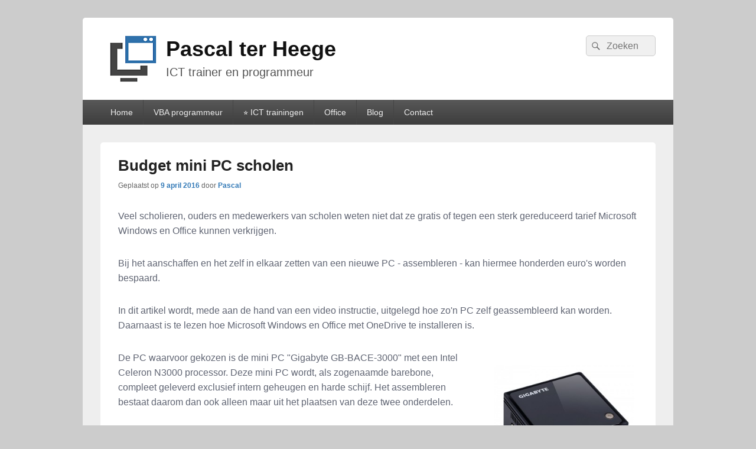

--- FILE ---
content_type: text/html; charset=UTF-8
request_url: https://pascalterheege.nl/budget-mini-pc-scholen/
body_size: 15079
content:
<!DOCTYPE html>
<!--[if IE 6]>
<html id="ie6" lang="nl-NL" prefix="og: http://ogp.me/ns# fb: http://ogp.me/ns/fb#">
<![endif]-->
<!--[if IE 7]>
<html id="ie7" lang="nl-NL" prefix="og: http://ogp.me/ns# fb: http://ogp.me/ns/fb#">
<![endif]-->
<!--[if IE 8]>
<html id="ie8" lang="nl-NL" prefix="og: http://ogp.me/ns# fb: http://ogp.me/ns/fb#">
<![endif]-->
<!--[if !(IE 6) | !(IE 7) | !(IE 8)  ]><!-->
<html lang="nl-NL" prefix="og: http://ogp.me/ns# fb: http://ogp.me/ns/fb#">
<!--<![endif]-->
<head>
<meta charset="UTF-8" />
<link rel="profile" href="http://gmpg.org/xfn/11" />
<link rel="pingback" href="https://pascalterheege.nl/xmlrpc.php" />
<title>Budget mini PC scholen - Pascal ter Heege</title><link rel="stylesheet" href="https://fonts.googleapis.com/css?family=Open%20Sans%3A400%2C300%2C600%2C700%2C800%7CRoboto%3A400%2C300italic%2C400italic%2C500%2C500italic%2C700%2C700italic%2C900italic%2C900%7CLato%3A400%2C300italic%2C400italic%2C700%2C700italic%2C900italic%2C900%7CMontserrat%3A400%2C700%7CMerriweather%20Sans%3A300%2C400%2C700%2C800%20Sans%3A300%2C400%2C700%7CDroid%20Sans%3A400%2C700%7COxygen%3A300%2C400%2C700%7CRaleway%3A100%2C200%2C300%2C400%2C500%2C600%2C700%2C800%2C900&#038;display=swap" /><link rel="stylesheet" href="https://pascalterheege.nl/wp-content/cache/min/1/3640b158d3eb0ccdcfd537e6d26c0f51.css" data-minify="1" />
<meta name='robots' content='max-image-preview:large' />
<meta name="viewport" content="width=device-width, initial-scale=1">
<!-- This site is optimized with the Yoast SEO Premium plugin v6.2 - https://yoa.st/1yg?utm_content=6.2 -->
<link rel="canonical" href="https://pascalterheege.nl/budget-mini-pc-scholen/" />
<link rel="next" href="https://pascalterheege.nl/budget-mini-pc-scholen/2/" />
<meta property="og:locale" content="nl_NL" />
<meta property="og:type" content="article" />
<meta property="og:title" content="Budget mini PC scholen - Pascal ter Heege" />
<meta property="og:description" content="Veel scholieren, ouders en medewerkers van scholen weten niet dat ze gratis of tegen een sterk gereduceerd tarief Microsoft Windows en Office kunnen verkrijgen. Bij het aanschaffen en het zelf Lees meerBudget mini PC scholen&rarr;" />
<meta property="og:url" content="https://pascalterheege.nl/budget-mini-pc-scholen/" />
<meta property="og:site_name" content="Pascal ter Heege" />
<meta property="article:section" content="365" />
<meta property="article:published_time" content="2016-04-09T16:33:16+01:00" />
<meta property="article:modified_time" content="2018-12-08T12:59:55+01:00" />
<meta property="og:updated_time" content="2018-12-08T12:59:55+01:00" />
<meta property="og:image" content="https://pascalterheege.nl/wp-content/uploads/mini_pc-300x300.jpg" />
<meta property="og:image:secure_url" content="https://pascalterheege.nl/wp-content/uploads/mini_pc-300x300.jpg" />
<meta property="og:image" content="https://pascalterheege.nl/wp-content/uploads/Windows10E.png" />
<meta property="og:image:secure_url" content="https://pascalterheege.nl/wp-content/uploads/Windows10E.png" />
<meta property="og:image" content="https://pascalterheege.nl/wp-content/uploads/Windows10USB-300x96.png" />
<meta property="og:image:secure_url" content="https://pascalterheege.nl/wp-content/uploads/Windows10USB-300x96.png" />
<meta property="og:image" content="https://pascalterheege.nl/wp-content/uploads/Budget-mini-PC-scholen.png" />
<meta property="og:image:secure_url" content="https://pascalterheege.nl/wp-content/uploads/Budget-mini-PC-scholen.png" />
<meta property="og:image" content="https://pascalterheege.nl/wp-content/uploads/installatie_win10e_stap1.png" />
<meta property="og:image:secure_url" content="https://pascalterheege.nl/wp-content/uploads/installatie_win10e_stap1.png" />
<meta property="og:image" content="https://pascalterheege.nl/wp-content/uploads/verbindingsoptie.png" />
<meta property="og:image:secure_url" content="https://pascalterheege.nl/wp-content/uploads/verbindingsoptie.png" />
<meta property="og:image" content="https://pascalterheege.nl/wp-content/uploads/beleid_afdwingen.png" />
<meta property="og:image:secure_url" content="https://pascalterheege.nl/wp-content/uploads/beleid_afdwingen.png" />
<meta property="og:image" content="https://pascalterheege.nl/wp-content/uploads/Office2016.jpg" />
<meta property="og:image:secure_url" content="https://pascalterheege.nl/wp-content/uploads/Office2016.jpg" />
<meta property="og:image" content="https://pascalterheege.nl/wp-content/uploads/onedrive.png" />
<meta property="og:image:secure_url" content="https://pascalterheege.nl/wp-content/uploads/onedrive.png" />
<meta name="twitter:card" content="summary" />
<meta name="twitter:description" content="Veel scholieren, ouders en medewerkers van scholen weten niet dat ze gratis of tegen een sterk gereduceerd tarief Microsoft Windows en Office kunnen verkrijgen. Bij het aanschaffen en het zelf Lees meerBudget mini PC scholen&rarr;" />
<meta name="twitter:title" content="Budget mini PC scholen - Pascal ter Heege" />
<meta name="twitter:site" content="@pascalterheege" />
<meta name="twitter:image" content="https://pascalterheege.nl/wp-content/uploads/mini_pc-300x300.jpg" />
<meta name="twitter:creator" content="@pascalterheege" />
<script type='application/ld+json'>{"@context":"http:\/\/schema.org","@type":"WebSite","@id":"#website","url":"https:\/\/pascalterheege.nl\/","name":"Pascal ter Heege","potentialAction":{"@type":"SearchAction","target":"https:\/\/pascalterheege.nl\/?s={search_term_string}","query-input":"required name=search_term_string"}}</script>
<script type='application/ld+json'>{"@context":"http:\/\/schema.org","@type":"Organization","url":"https:\/\/pascalterheege.nl\/budget-mini-pc-scholen\/","sameAs":["https:\/\/www.linkedin.com\/profile\/public-profile-settings?trk=prof-edit-edit-public_profile","https:\/\/twitter.com\/pascalterheege"],"@id":"#organization","name":"Pascal ter Heege, ICT trainer en programmeur","logo":"https:\/\/pascalterheege.nl\/wp-content\/uploads\/2015\/08\/Logo-WordPress.png"}</script>
<!-- / Yoast SEO Premium plugin. -->

<link rel='dns-prefetch' href='//fonts.googleapis.com' />
<link href='https://fonts.gstatic.com' crossorigin rel='preconnect' />
<link rel="alternate" type="application/rss+xml" title="Pascal ter Heege &raquo; feed" href="https://pascalterheege.nl/feed/" />
<link rel="alternate" type="application/rss+xml" title="Pascal ter Heege &raquo; reactiesfeed" href="https://pascalterheege.nl/comments/feed/" />
<script type="text/javascript">
/* <![CDATA[ */
window._wpemojiSettings = {"baseUrl":"https:\/\/s.w.org\/images\/core\/emoji\/15.0.3\/72x72\/","ext":".png","svgUrl":"https:\/\/s.w.org\/images\/core\/emoji\/15.0.3\/svg\/","svgExt":".svg","source":{"concatemoji":"https:\/\/pascalterheege.nl\/wp-includes\/js\/wp-emoji-release.min.js?ver=6.5.7"}};
/*! This file is auto-generated */
!function(i,n){var o,s,e;function c(e){try{var t={supportTests:e,timestamp:(new Date).valueOf()};sessionStorage.setItem(o,JSON.stringify(t))}catch(e){}}function p(e,t,n){e.clearRect(0,0,e.canvas.width,e.canvas.height),e.fillText(t,0,0);var t=new Uint32Array(e.getImageData(0,0,e.canvas.width,e.canvas.height).data),r=(e.clearRect(0,0,e.canvas.width,e.canvas.height),e.fillText(n,0,0),new Uint32Array(e.getImageData(0,0,e.canvas.width,e.canvas.height).data));return t.every(function(e,t){return e===r[t]})}function u(e,t,n){switch(t){case"flag":return n(e,"\ud83c\udff3\ufe0f\u200d\u26a7\ufe0f","\ud83c\udff3\ufe0f\u200b\u26a7\ufe0f")?!1:!n(e,"\ud83c\uddfa\ud83c\uddf3","\ud83c\uddfa\u200b\ud83c\uddf3")&&!n(e,"\ud83c\udff4\udb40\udc67\udb40\udc62\udb40\udc65\udb40\udc6e\udb40\udc67\udb40\udc7f","\ud83c\udff4\u200b\udb40\udc67\u200b\udb40\udc62\u200b\udb40\udc65\u200b\udb40\udc6e\u200b\udb40\udc67\u200b\udb40\udc7f");case"emoji":return!n(e,"\ud83d\udc26\u200d\u2b1b","\ud83d\udc26\u200b\u2b1b")}return!1}function f(e,t,n){var r="undefined"!=typeof WorkerGlobalScope&&self instanceof WorkerGlobalScope?new OffscreenCanvas(300,150):i.createElement("canvas"),a=r.getContext("2d",{willReadFrequently:!0}),o=(a.textBaseline="top",a.font="600 32px Arial",{});return e.forEach(function(e){o[e]=t(a,e,n)}),o}function t(e){var t=i.createElement("script");t.src=e,t.defer=!0,i.head.appendChild(t)}"undefined"!=typeof Promise&&(o="wpEmojiSettingsSupports",s=["flag","emoji"],n.supports={everything:!0,everythingExceptFlag:!0},e=new Promise(function(e){i.addEventListener("DOMContentLoaded",e,{once:!0})}),new Promise(function(t){var n=function(){try{var e=JSON.parse(sessionStorage.getItem(o));if("object"==typeof e&&"number"==typeof e.timestamp&&(new Date).valueOf()<e.timestamp+604800&&"object"==typeof e.supportTests)return e.supportTests}catch(e){}return null}();if(!n){if("undefined"!=typeof Worker&&"undefined"!=typeof OffscreenCanvas&&"undefined"!=typeof URL&&URL.createObjectURL&&"undefined"!=typeof Blob)try{var e="postMessage("+f.toString()+"("+[JSON.stringify(s),u.toString(),p.toString()].join(",")+"));",r=new Blob([e],{type:"text/javascript"}),a=new Worker(URL.createObjectURL(r),{name:"wpTestEmojiSupports"});return void(a.onmessage=function(e){c(n=e.data),a.terminate(),t(n)})}catch(e){}c(n=f(s,u,p))}t(n)}).then(function(e){for(var t in e)n.supports[t]=e[t],n.supports.everything=n.supports.everything&&n.supports[t],"flag"!==t&&(n.supports.everythingExceptFlag=n.supports.everythingExceptFlag&&n.supports[t]);n.supports.everythingExceptFlag=n.supports.everythingExceptFlag&&!n.supports.flag,n.DOMReady=!1,n.readyCallback=function(){n.DOMReady=!0}}).then(function(){return e}).then(function(){var e;n.supports.everything||(n.readyCallback(),(e=n.source||{}).concatemoji?t(e.concatemoji):e.wpemoji&&e.twemoji&&(t(e.twemoji),t(e.wpemoji)))}))}((window,document),window._wpemojiSettings);
/* ]]> */
</script>



<style id='wp-emoji-styles-inline-css' type='text/css'>

	img.wp-smiley, img.emoji {
		display: inline !important;
		border: none !important;
		box-shadow: none !important;
		height: 1em !important;
		width: 1em !important;
		margin: 0 0.07em !important;
		vertical-align: -0.1em !important;
		background: none !important;
		padding: 0 !important;
	}
</style>

<style id='wp-block-library-theme-inline-css' type='text/css'>
.wp-block-audio figcaption{color:#555;font-size:13px;text-align:center}.is-dark-theme .wp-block-audio figcaption{color:#ffffffa6}.wp-block-audio{margin:0 0 1em}.wp-block-code{border:1px solid #ccc;border-radius:4px;font-family:Menlo,Consolas,monaco,monospace;padding:.8em 1em}.wp-block-embed figcaption{color:#555;font-size:13px;text-align:center}.is-dark-theme .wp-block-embed figcaption{color:#ffffffa6}.wp-block-embed{margin:0 0 1em}.blocks-gallery-caption{color:#555;font-size:13px;text-align:center}.is-dark-theme .blocks-gallery-caption{color:#ffffffa6}.wp-block-image figcaption{color:#555;font-size:13px;text-align:center}.is-dark-theme .wp-block-image figcaption{color:#ffffffa6}.wp-block-image{margin:0 0 1em}.wp-block-pullquote{border-bottom:4px solid;border-top:4px solid;color:currentColor;margin-bottom:1.75em}.wp-block-pullquote cite,.wp-block-pullquote footer,.wp-block-pullquote__citation{color:currentColor;font-size:.8125em;font-style:normal;text-transform:uppercase}.wp-block-quote{border-left:.25em solid;margin:0 0 1.75em;padding-left:1em}.wp-block-quote cite,.wp-block-quote footer{color:currentColor;font-size:.8125em;font-style:normal;position:relative}.wp-block-quote.has-text-align-right{border-left:none;border-right:.25em solid;padding-left:0;padding-right:1em}.wp-block-quote.has-text-align-center{border:none;padding-left:0}.wp-block-quote.is-large,.wp-block-quote.is-style-large,.wp-block-quote.is-style-plain{border:none}.wp-block-search .wp-block-search__label{font-weight:700}.wp-block-search__button{border:1px solid #ccc;padding:.375em .625em}:where(.wp-block-group.has-background){padding:1.25em 2.375em}.wp-block-separator.has-css-opacity{opacity:.4}.wp-block-separator{border:none;border-bottom:2px solid;margin-left:auto;margin-right:auto}.wp-block-separator.has-alpha-channel-opacity{opacity:1}.wp-block-separator:not(.is-style-wide):not(.is-style-dots){width:100px}.wp-block-separator.has-background:not(.is-style-dots){border-bottom:none;height:1px}.wp-block-separator.has-background:not(.is-style-wide):not(.is-style-dots){height:2px}.wp-block-table{margin:0 0 1em}.wp-block-table td,.wp-block-table th{word-break:normal}.wp-block-table figcaption{color:#555;font-size:13px;text-align:center}.is-dark-theme .wp-block-table figcaption{color:#ffffffa6}.wp-block-video figcaption{color:#555;font-size:13px;text-align:center}.is-dark-theme .wp-block-video figcaption{color:#ffffffa6}.wp-block-video{margin:0 0 1em}.wp-block-template-part.has-background{margin-bottom:0;margin-top:0;padding:1.25em 2.375em}
</style>
<style id='classic-theme-styles-inline-css' type='text/css'>
/*! This file is auto-generated */
.wp-block-button__link{color:#fff;background-color:#32373c;border-radius:9999px;box-shadow:none;text-decoration:none;padding:calc(.667em + 2px) calc(1.333em + 2px);font-size:1.125em}.wp-block-file__button{background:#32373c;color:#fff;text-decoration:none}
</style>
<style id='global-styles-inline-css' type='text/css'>
body{--wp--preset--color--black: #000000;--wp--preset--color--cyan-bluish-gray: #abb8c3;--wp--preset--color--white: #ffffff;--wp--preset--color--pale-pink: #f78da7;--wp--preset--color--vivid-red: #cf2e2e;--wp--preset--color--luminous-vivid-orange: #ff6900;--wp--preset--color--luminous-vivid-amber: #fcb900;--wp--preset--color--light-green-cyan: #7bdcb5;--wp--preset--color--vivid-green-cyan: #00d084;--wp--preset--color--pale-cyan-blue: #8ed1fc;--wp--preset--color--vivid-cyan-blue: #0693e3;--wp--preset--color--vivid-purple: #9b51e0;--wp--preset--color--dark-gray: #373737;--wp--preset--color--medium-gray: #cccccc;--wp--preset--color--light-gray: #eeeeee;--wp--preset--color--blue: #1982d1;--wp--preset--gradient--vivid-cyan-blue-to-vivid-purple: linear-gradient(135deg,rgba(6,147,227,1) 0%,rgb(155,81,224) 100%);--wp--preset--gradient--light-green-cyan-to-vivid-green-cyan: linear-gradient(135deg,rgb(122,220,180) 0%,rgb(0,208,130) 100%);--wp--preset--gradient--luminous-vivid-amber-to-luminous-vivid-orange: linear-gradient(135deg,rgba(252,185,0,1) 0%,rgba(255,105,0,1) 100%);--wp--preset--gradient--luminous-vivid-orange-to-vivid-red: linear-gradient(135deg,rgba(255,105,0,1) 0%,rgb(207,46,46) 100%);--wp--preset--gradient--very-light-gray-to-cyan-bluish-gray: linear-gradient(135deg,rgb(238,238,238) 0%,rgb(169,184,195) 100%);--wp--preset--gradient--cool-to-warm-spectrum: linear-gradient(135deg,rgb(74,234,220) 0%,rgb(151,120,209) 20%,rgb(207,42,186) 40%,rgb(238,44,130) 60%,rgb(251,105,98) 80%,rgb(254,248,76) 100%);--wp--preset--gradient--blush-light-purple: linear-gradient(135deg,rgb(255,206,236) 0%,rgb(152,150,240) 100%);--wp--preset--gradient--blush-bordeaux: linear-gradient(135deg,rgb(254,205,165) 0%,rgb(254,45,45) 50%,rgb(107,0,62) 100%);--wp--preset--gradient--luminous-dusk: linear-gradient(135deg,rgb(255,203,112) 0%,rgb(199,81,192) 50%,rgb(65,88,208) 100%);--wp--preset--gradient--pale-ocean: linear-gradient(135deg,rgb(255,245,203) 0%,rgb(182,227,212) 50%,rgb(51,167,181) 100%);--wp--preset--gradient--electric-grass: linear-gradient(135deg,rgb(202,248,128) 0%,rgb(113,206,126) 100%);--wp--preset--gradient--midnight: linear-gradient(135deg,rgb(2,3,129) 0%,rgb(40,116,252) 100%);--wp--preset--font-size--small: 14px;--wp--preset--font-size--medium: 20px;--wp--preset--font-size--large: 24px;--wp--preset--font-size--x-large: 42px;--wp--preset--font-size--normal: 16px;--wp--preset--font-size--huge: 26px;--wp--preset--spacing--20: 0.44rem;--wp--preset--spacing--30: 0.67rem;--wp--preset--spacing--40: 1rem;--wp--preset--spacing--50: 1.5rem;--wp--preset--spacing--60: 2.25rem;--wp--preset--spacing--70: 3.38rem;--wp--preset--spacing--80: 5.06rem;--wp--preset--shadow--natural: 6px 6px 9px rgba(0, 0, 0, 0.2);--wp--preset--shadow--deep: 12px 12px 50px rgba(0, 0, 0, 0.4);--wp--preset--shadow--sharp: 6px 6px 0px rgba(0, 0, 0, 0.2);--wp--preset--shadow--outlined: 6px 6px 0px -3px rgba(255, 255, 255, 1), 6px 6px rgba(0, 0, 0, 1);--wp--preset--shadow--crisp: 6px 6px 0px rgba(0, 0, 0, 1);}:where(.is-layout-flex){gap: 0.5em;}:where(.is-layout-grid){gap: 0.5em;}body .is-layout-flex{display: flex;}body .is-layout-flex{flex-wrap: wrap;align-items: center;}body .is-layout-flex > *{margin: 0;}body .is-layout-grid{display: grid;}body .is-layout-grid > *{margin: 0;}:where(.wp-block-columns.is-layout-flex){gap: 2em;}:where(.wp-block-columns.is-layout-grid){gap: 2em;}:where(.wp-block-post-template.is-layout-flex){gap: 1.25em;}:where(.wp-block-post-template.is-layout-grid){gap: 1.25em;}.has-black-color{color: var(--wp--preset--color--black) !important;}.has-cyan-bluish-gray-color{color: var(--wp--preset--color--cyan-bluish-gray) !important;}.has-white-color{color: var(--wp--preset--color--white) !important;}.has-pale-pink-color{color: var(--wp--preset--color--pale-pink) !important;}.has-vivid-red-color{color: var(--wp--preset--color--vivid-red) !important;}.has-luminous-vivid-orange-color{color: var(--wp--preset--color--luminous-vivid-orange) !important;}.has-luminous-vivid-amber-color{color: var(--wp--preset--color--luminous-vivid-amber) !important;}.has-light-green-cyan-color{color: var(--wp--preset--color--light-green-cyan) !important;}.has-vivid-green-cyan-color{color: var(--wp--preset--color--vivid-green-cyan) !important;}.has-pale-cyan-blue-color{color: var(--wp--preset--color--pale-cyan-blue) !important;}.has-vivid-cyan-blue-color{color: var(--wp--preset--color--vivid-cyan-blue) !important;}.has-vivid-purple-color{color: var(--wp--preset--color--vivid-purple) !important;}.has-black-background-color{background-color: var(--wp--preset--color--black) !important;}.has-cyan-bluish-gray-background-color{background-color: var(--wp--preset--color--cyan-bluish-gray) !important;}.has-white-background-color{background-color: var(--wp--preset--color--white) !important;}.has-pale-pink-background-color{background-color: var(--wp--preset--color--pale-pink) !important;}.has-vivid-red-background-color{background-color: var(--wp--preset--color--vivid-red) !important;}.has-luminous-vivid-orange-background-color{background-color: var(--wp--preset--color--luminous-vivid-orange) !important;}.has-luminous-vivid-amber-background-color{background-color: var(--wp--preset--color--luminous-vivid-amber) !important;}.has-light-green-cyan-background-color{background-color: var(--wp--preset--color--light-green-cyan) !important;}.has-vivid-green-cyan-background-color{background-color: var(--wp--preset--color--vivid-green-cyan) !important;}.has-pale-cyan-blue-background-color{background-color: var(--wp--preset--color--pale-cyan-blue) !important;}.has-vivid-cyan-blue-background-color{background-color: var(--wp--preset--color--vivid-cyan-blue) !important;}.has-vivid-purple-background-color{background-color: var(--wp--preset--color--vivid-purple) !important;}.has-black-border-color{border-color: var(--wp--preset--color--black) !important;}.has-cyan-bluish-gray-border-color{border-color: var(--wp--preset--color--cyan-bluish-gray) !important;}.has-white-border-color{border-color: var(--wp--preset--color--white) !important;}.has-pale-pink-border-color{border-color: var(--wp--preset--color--pale-pink) !important;}.has-vivid-red-border-color{border-color: var(--wp--preset--color--vivid-red) !important;}.has-luminous-vivid-orange-border-color{border-color: var(--wp--preset--color--luminous-vivid-orange) !important;}.has-luminous-vivid-amber-border-color{border-color: var(--wp--preset--color--luminous-vivid-amber) !important;}.has-light-green-cyan-border-color{border-color: var(--wp--preset--color--light-green-cyan) !important;}.has-vivid-green-cyan-border-color{border-color: var(--wp--preset--color--vivid-green-cyan) !important;}.has-pale-cyan-blue-border-color{border-color: var(--wp--preset--color--pale-cyan-blue) !important;}.has-vivid-cyan-blue-border-color{border-color: var(--wp--preset--color--vivid-cyan-blue) !important;}.has-vivid-purple-border-color{border-color: var(--wp--preset--color--vivid-purple) !important;}.has-vivid-cyan-blue-to-vivid-purple-gradient-background{background: var(--wp--preset--gradient--vivid-cyan-blue-to-vivid-purple) !important;}.has-light-green-cyan-to-vivid-green-cyan-gradient-background{background: var(--wp--preset--gradient--light-green-cyan-to-vivid-green-cyan) !important;}.has-luminous-vivid-amber-to-luminous-vivid-orange-gradient-background{background: var(--wp--preset--gradient--luminous-vivid-amber-to-luminous-vivid-orange) !important;}.has-luminous-vivid-orange-to-vivid-red-gradient-background{background: var(--wp--preset--gradient--luminous-vivid-orange-to-vivid-red) !important;}.has-very-light-gray-to-cyan-bluish-gray-gradient-background{background: var(--wp--preset--gradient--very-light-gray-to-cyan-bluish-gray) !important;}.has-cool-to-warm-spectrum-gradient-background{background: var(--wp--preset--gradient--cool-to-warm-spectrum) !important;}.has-blush-light-purple-gradient-background{background: var(--wp--preset--gradient--blush-light-purple) !important;}.has-blush-bordeaux-gradient-background{background: var(--wp--preset--gradient--blush-bordeaux) !important;}.has-luminous-dusk-gradient-background{background: var(--wp--preset--gradient--luminous-dusk) !important;}.has-pale-ocean-gradient-background{background: var(--wp--preset--gradient--pale-ocean) !important;}.has-electric-grass-gradient-background{background: var(--wp--preset--gradient--electric-grass) !important;}.has-midnight-gradient-background{background: var(--wp--preset--gradient--midnight) !important;}.has-small-font-size{font-size: var(--wp--preset--font-size--small) !important;}.has-medium-font-size{font-size: var(--wp--preset--font-size--medium) !important;}.has-large-font-size{font-size: var(--wp--preset--font-size--large) !important;}.has-x-large-font-size{font-size: var(--wp--preset--font-size--x-large) !important;}
.wp-block-navigation a:where(:not(.wp-element-button)){color: inherit;}
:where(.wp-block-post-template.is-layout-flex){gap: 1.25em;}:where(.wp-block-post-template.is-layout-grid){gap: 1.25em;}
:where(.wp-block-columns.is-layout-flex){gap: 2em;}:where(.wp-block-columns.is-layout-grid){gap: 2em;}
.wp-block-pullquote{font-size: 1.5em;line-height: 1.6;}
</style>





















<style id='site-reviews-inline-css' type='text/css'>
:root{--glsr-star-empty:url(https://pascalterheege.nl/wp-content/plugins/site-reviews/assets/images/stars/default/star-empty.svg);--glsr-star-error:url(https://pascalterheege.nl/wp-content/plugins/site-reviews/assets/images/stars/default/star-error.svg);--glsr-star-full:url(https://pascalterheege.nl/wp-content/plugins/site-reviews/assets/images/stars/default/star-full.svg);--glsr-star-half:url(https://pascalterheege.nl/wp-content/plugins/site-reviews/assets/images/stars/default/star-half.svg)}

</style>
<script type="text/javascript" src="https://pascalterheege.nl/wp-includes/js/jquery/jquery.min.js?ver=3.7.1" id="jquery-core-js"></script>
<script type="text/javascript" src="https://pascalterheege.nl/wp-includes/js/jquery/jquery-migrate.min.js?ver=3.4.1" id="jquery-migrate-js" defer></script>
<script type="text/javascript" src="https://pascalterheege.nl/wp-content/plugins/smart-logo-showcase-lite/js/owl.carousel.js?ver=1.1.6" id="smls-owl-script-js" defer></script>
<script type="text/javascript" src="https://pascalterheege.nl/wp-content/plugins/smart-logo-showcase-lite/js/tooltipster.bundle.js?ver=1.1.6" id="smls-tooltip-script-js" defer></script>
<script type="text/javascript" src="https://pascalterheege.nl/wp-content/plugins/smart-logo-showcase-lite/js/smls-frontend-script.js?ver=1.1.6" id="smls-frontend-script-js" defer></script>
<script type="text/javascript" src="https://pascalterheege.nl/wp-content/plugins/wonderplugin-lightbox/engine/wonderpluginlightbox.js?ver=6.1C" id="wonderplugin-lightbox-script-js" defer></script>
<script type="text/javascript" id="catchbox-menu-js-extra">
/* <![CDATA[ */
var screenReaderText = {"expand":"expand child menu","collapse":"collapse child menu"};
/* ]]> */
</script>
<script type="text/javascript" src="https://pascalterheege.nl/wp-content/themes/catch-box-pro/js/menu.min.js?ver=20170124" id="catchbox-menu-js" defer></script>
<!--[if lt IE 9]>
<script type="text/javascript" src="https://pascalterheege.nl/wp-content/themes/catch-box-pro/js/html5.min.js?ver=3.7.3" id="catchbox-html5-js"></script>
<![endif]-->
<link rel="https://api.w.org/" href="https://pascalterheege.nl/wp-json/" /><link rel="alternate" type="application/json" href="https://pascalterheege.nl/wp-json/wp/v2/posts/3140" /><link rel="EditURI" type="application/rsd+xml" title="RSD" href="https://pascalterheege.nl/xmlrpc.php?rsd" />
<meta name="generator" content="WordPress 6.5.7" />
<link rel='shortlink' href='https://pascalterheege.nl/?p=3140' />
<link rel="alternate" type="application/json+oembed" href="https://pascalterheege.nl/wp-json/oembed/1.0/embed?url=https%3A%2F%2Fpascalterheege.nl%2Fbudget-mini-pc-scholen%2F" />
<link rel="alternate" type="text/xml+oembed" href="https://pascalterheege.nl/wp-json/oembed/1.0/embed?url=https%3A%2F%2Fpascalterheege.nl%2Fbudget-mini-pc-scholen%2F&#038;format=xml" />
<style>
		#category-posts-2-internal ul {padding: 0;}
#category-posts-2-internal .cat-post-item img {max-width: initial; max-height: initial; margin: initial;}
#category-posts-2-internal .cat-post-author {margin-bottom: 0;}
#category-posts-2-internal .cat-post-thumbnail {margin: 5px 10px 5px 0;}
#category-posts-2-internal .cat-post-item:before {content: ""; clear: both;}
#category-posts-2-internal .cat-post-excerpt-more {display: inline-block;}
#category-posts-2-internal .cat-post-item {list-style: none; margin: 3px 0 10px; padding: 3px 0;}
#category-posts-2-internal .cat-post-current .cat-post-title {font-weight: bold; text-transform: uppercase;}
#category-posts-2-internal [class*=cat-post-tax] {font-size: 0.85em;}
#category-posts-2-internal [class*=cat-post-tax] * {display:inline-block;}
#category-posts-2-internal .cat-post-item:after {content: ""; display: table;	clear: both;}
#category-posts-2-internal .cat-post-item .cat-post-title {overflow: hidden;text-overflow: ellipsis;white-space: initial;display: -webkit-box;-webkit-line-clamp: 2;-webkit-box-orient: vertical;padding-bottom: 0 !important;}
#category-posts-2-internal .cat-post-item:after {content: ""; display: table;	clear: both;}
#category-posts-2-internal .cat-post-thumbnail {display:block; float:left; margin:5px 10px 5px 0;}
#category-posts-2-internal .cat-post-crop {overflow:hidden;display:block;}
#category-posts-2-internal p {margin:5px 0 0 0}
#category-posts-2-internal li > div {margin:5px 0 0 0; clear:both;}
#category-posts-2-internal .dashicons {vertical-align:middle;}
#category-posts-2-internal .cat-post-thumbnail .cat-post-crop img {object-fit: cover; max-width: 100%; display: block;}
#category-posts-2-internal .cat-post-thumbnail .cat-post-crop-not-supported img {width: 100%;}
#category-posts-2-internal .cat-post-thumbnail {max-width:100%;}
#category-posts-2-internal .cat-post-item img {margin: initial;}
#category-posts-3-internal ul {padding: 0;}
#category-posts-3-internal .cat-post-item img {max-width: initial; max-height: initial; margin: initial;}
#category-posts-3-internal .cat-post-author {margin-bottom: 0;}
#category-posts-3-internal .cat-post-thumbnail {margin: 5px 10px 5px 0;}
#category-posts-3-internal .cat-post-item:before {content: ""; clear: both;}
#category-posts-3-internal .cat-post-excerpt-more {display: inline-block;}
#category-posts-3-internal .cat-post-item {list-style: none; margin: 3px 0 10px; padding: 3px 0;}
#category-posts-3-internal .cat-post-current .cat-post-title {font-weight: bold; text-transform: uppercase;}
#category-posts-3-internal [class*=cat-post-tax] {font-size: 0.85em;}
#category-posts-3-internal [class*=cat-post-tax] * {display:inline-block;}
#category-posts-3-internal .cat-post-item:after {content: ""; display: table;	clear: both;}
#category-posts-3-internal .cat-post-item .cat-post-title {overflow: hidden;text-overflow: ellipsis;white-space: initial;display: -webkit-box;-webkit-line-clamp: 2;-webkit-box-orient: vertical;padding-bottom: 0 !important;}
#category-posts-3-internal .cat-post-item:after {content: ""; display: table;	clear: both;}
#category-posts-3-internal .cat-post-thumbnail {display:block; float:left; margin:5px 10px 5px 0;}
#category-posts-3-internal .cat-post-crop {overflow:hidden;display:block;}
#category-posts-3-internal p {margin:5px 0 0 0}
#category-posts-3-internal li > div {margin:5px 0 0 0; clear:both;}
#category-posts-3-internal .dashicons {vertical-align:middle;}
#category-posts-3-internal .cat-post-thumbnail .cat-post-crop img {object-fit: cover; max-width: 100%; display: block;}
#category-posts-3-internal .cat-post-thumbnail .cat-post-crop-not-supported img {width: 100%;}
#category-posts-3-internal .cat-post-thumbnail {max-width:100%;}
#category-posts-3-internal .cat-post-item img {margin: initial;}
#category-posts-4-internal ul {padding: 0;}
#category-posts-4-internal .cat-post-item img {max-width: initial; max-height: initial; margin: initial;}
#category-posts-4-internal .cat-post-author {margin-bottom: 0;}
#category-posts-4-internal .cat-post-thumbnail {margin: 5px 10px 5px 0;}
#category-posts-4-internal .cat-post-item:before {content: ""; clear: both;}
#category-posts-4-internal .cat-post-excerpt-more {display: inline-block;}
#category-posts-4-internal .cat-post-item {list-style: none; margin: 3px 0 10px; padding: 3px 0;}
#category-posts-4-internal .cat-post-current .cat-post-title {font-weight: bold; text-transform: uppercase;}
#category-posts-4-internal [class*=cat-post-tax] {font-size: 0.85em;}
#category-posts-4-internal [class*=cat-post-tax] * {display:inline-block;}
#category-posts-4-internal .cat-post-item:after {content: ""; display: table;	clear: both;}
#category-posts-4-internal .cat-post-item .cat-post-title {overflow: hidden;text-overflow: ellipsis;white-space: initial;display: -webkit-box;-webkit-line-clamp: 2;-webkit-box-orient: vertical;padding-bottom: 0 !important;}
#category-posts-4-internal .cat-post-item:after {content: ""; display: table;	clear: both;}
#category-posts-4-internal .cat-post-thumbnail {display:block; float:left; margin:5px 10px 5px 0;}
#category-posts-4-internal .cat-post-crop {overflow:hidden;display:block;}
#category-posts-4-internal p {margin:5px 0 0 0}
#category-posts-4-internal li > div {margin:5px 0 0 0; clear:both;}
#category-posts-4-internal .dashicons {vertical-align:middle;}
#category-posts-4-internal .cat-post-thumbnail .cat-post-crop img {object-fit: cover; max-width: 100%; display: block;}
#category-posts-4-internal .cat-post-thumbnail .cat-post-crop-not-supported img {width: 100%;}
#category-posts-4-internal .cat-post-thumbnail {max-width:100%;}
#category-posts-4-internal .cat-post-item img {margin: initial;}
#category-posts-11-internal ul {padding: 0;}
#category-posts-11-internal .cat-post-item img {max-width: initial; max-height: initial; margin: initial;}
#category-posts-11-internal .cat-post-author {margin-bottom: 0;}
#category-posts-11-internal .cat-post-thumbnail {margin: 5px 10px 5px 0;}
#category-posts-11-internal .cat-post-item:before {content: ""; clear: both;}
#category-posts-11-internal .cat-post-excerpt-more {display: inline-block;}
#category-posts-11-internal .cat-post-item {list-style: none; margin: 3px 0 10px; padding: 3px 0;}
#category-posts-11-internal .cat-post-current .cat-post-title {font-weight: bold; text-transform: uppercase;}
#category-posts-11-internal [class*=cat-post-tax] {font-size: 0.85em;}
#category-posts-11-internal [class*=cat-post-tax] * {display:inline-block;}
#category-posts-11-internal .cat-post-item:after {content: ""; display: table;	clear: both;}
#category-posts-11-internal .cat-post-item .cat-post-title {overflow: hidden;text-overflow: ellipsis;white-space: initial;display: -webkit-box;-webkit-line-clamp: 2;-webkit-box-orient: vertical;padding-bottom: 0 !important;}
#category-posts-11-internal .cat-post-item:after {content: ""; display: table;	clear: both;}
#category-posts-11-internal .cat-post-thumbnail {display:block; float:left; margin:5px 10px 5px 0;}
#category-posts-11-internal .cat-post-crop {overflow:hidden;display:block;}
#category-posts-11-internal p {margin:5px 0 0 0}
#category-posts-11-internal li > div {margin:5px 0 0 0; clear:both;}
#category-posts-11-internal .dashicons {vertical-align:middle;}
#category-posts-11-internal .cat-post-thumbnail .cat-post-crop img {height: 150px;}
#category-posts-11-internal .cat-post-thumbnail .cat-post-crop img {width: 150px;}
#category-posts-11-internal .cat-post-thumbnail .cat-post-crop img {object-fit: cover; max-width: 100%; display: block;}
#category-posts-11-internal .cat-post-thumbnail .cat-post-crop-not-supported img {width: 100%;}
#category-posts-11-internal .cat-post-thumbnail {max-width:100%;}
#category-posts-11-internal .cat-post-item img {margin: initial;}
#category-posts-6-internal ul {padding: 0;}
#category-posts-6-internal .cat-post-item img {max-width: initial; max-height: initial; margin: initial;}
#category-posts-6-internal .cat-post-author {margin-bottom: 0;}
#category-posts-6-internal .cat-post-thumbnail {margin: 5px 10px 5px 0;}
#category-posts-6-internal .cat-post-item:before {content: ""; clear: both;}
#category-posts-6-internal .cat-post-excerpt-more {display: inline-block;}
#category-posts-6-internal .cat-post-item {list-style: none; margin: 3px 0 10px; padding: 3px 0;}
#category-posts-6-internal .cat-post-current .cat-post-title {font-weight: bold; text-transform: uppercase;}
#category-posts-6-internal [class*=cat-post-tax] {font-size: 0.85em;}
#category-posts-6-internal [class*=cat-post-tax] * {display:inline-block;}
#category-posts-6-internal .cat-post-item:after {content: ""; display: table;	clear: both;}
#category-posts-6-internal .cat-post-item .cat-post-title {overflow: hidden;text-overflow: ellipsis;white-space: initial;display: -webkit-box;-webkit-line-clamp: 2;-webkit-box-orient: vertical;padding-bottom: 0 !important;}
#category-posts-6-internal .cat-post-item:after {content: ""; display: table;	clear: both;}
#category-posts-6-internal .cat-post-thumbnail {display:block; float:left; margin:5px 10px 5px 0;}
#category-posts-6-internal .cat-post-crop {overflow:hidden;display:block;}
#category-posts-6-internal p {margin:5px 0 0 0}
#category-posts-6-internal li > div {margin:5px 0 0 0; clear:both;}
#category-posts-6-internal .dashicons {vertical-align:middle;}
#category-posts-6-internal .cat-post-thumbnail .cat-post-crop img {object-fit: cover; max-width: 100%; display: block;}
#category-posts-6-internal .cat-post-thumbnail .cat-post-crop-not-supported img {width: 100%;}
#category-posts-6-internal .cat-post-thumbnail {max-width:100%;}
#category-posts-6-internal .cat-post-item img {margin: initial;}
#category-posts-10-internal ul {padding: 0;}
#category-posts-10-internal .cat-post-item img {max-width: initial; max-height: initial; margin: initial;}
#category-posts-10-internal .cat-post-author {margin-bottom: 0;}
#category-posts-10-internal .cat-post-thumbnail {margin: 5px 10px 5px 0;}
#category-posts-10-internal .cat-post-item:before {content: ""; clear: both;}
#category-posts-10-internal .cat-post-excerpt-more {display: inline-block;}
#category-posts-10-internal .cat-post-item {list-style: none; margin: 3px 0 10px; padding: 3px 0;}
#category-posts-10-internal .cat-post-current .cat-post-title {font-weight: bold; text-transform: uppercase;}
#category-posts-10-internal [class*=cat-post-tax] {font-size: 0.85em;}
#category-posts-10-internal [class*=cat-post-tax] * {display:inline-block;}
#category-posts-10-internal .cat-post-item:after {content: ""; display: table;	clear: both;}
#category-posts-10-internal .cat-post-item .cat-post-title {overflow: hidden;text-overflow: ellipsis;white-space: initial;display: -webkit-box;-webkit-line-clamp: 2;-webkit-box-orient: vertical;padding-bottom: 0 !important;}
#category-posts-10-internal .cat-post-item:after {content: ""; display: table;	clear: both;}
#category-posts-10-internal .cat-post-thumbnail {display:block; float:left; margin:5px 10px 5px 0;}
#category-posts-10-internal .cat-post-crop {overflow:hidden;display:block;}
#category-posts-10-internal p {margin:5px 0 0 0}
#category-posts-10-internal li > div {margin:5px 0 0 0; clear:both;}
#category-posts-10-internal .dashicons {vertical-align:middle;}
#category-posts-10-internal .cat-post-thumbnail .cat-post-crop img {height: 150px;}
#category-posts-10-internal .cat-post-thumbnail .cat-post-crop img {width: 150px;}
#category-posts-10-internal .cat-post-thumbnail .cat-post-crop img {object-fit: cover; max-width: 100%; display: block;}
#category-posts-10-internal .cat-post-thumbnail .cat-post-crop-not-supported img {width: 100%;}
#category-posts-10-internal .cat-post-thumbnail {max-width:100%;}
#category-posts-10-internal .cat-post-item img {margin: initial;}
#category-posts-8-internal ul {padding: 0;}
#category-posts-8-internal .cat-post-item img {max-width: initial; max-height: initial; margin: initial;}
#category-posts-8-internal .cat-post-author {margin-bottom: 0;}
#category-posts-8-internal .cat-post-thumbnail {margin: 5px 10px 5px 0;}
#category-posts-8-internal .cat-post-item:before {content: ""; clear: both;}
#category-posts-8-internal .cat-post-excerpt-more {display: inline-block;}
#category-posts-8-internal .cat-post-item {list-style: none; margin: 3px 0 10px; padding: 3px 0;}
#category-posts-8-internal .cat-post-current .cat-post-title {font-weight: bold; text-transform: uppercase;}
#category-posts-8-internal [class*=cat-post-tax] {font-size: 0.85em;}
#category-posts-8-internal [class*=cat-post-tax] * {display:inline-block;}
#category-posts-8-internal .cat-post-item:after {content: ""; display: table;	clear: both;}
#category-posts-8-internal .cat-post-item .cat-post-title {overflow: hidden;text-overflow: ellipsis;white-space: initial;display: -webkit-box;-webkit-line-clamp: 2;-webkit-box-orient: vertical;padding-bottom: 0 !important;}
#category-posts-8-internal .cat-post-item:after {content: ""; display: table;	clear: both;}
#category-posts-8-internal .cat-post-thumbnail {display:block; float:left; margin:5px 10px 5px 0;}
#category-posts-8-internal .cat-post-crop {overflow:hidden;display:block;}
#category-posts-8-internal p {margin:5px 0 0 0}
#category-posts-8-internal li > div {margin:5px 0 0 0; clear:both;}
#category-posts-8-internal .dashicons {vertical-align:middle;}
#category-posts-8-internal .cat-post-thumbnail .cat-post-crop img {object-fit: cover; max-width: 100%; display: block;}
#category-posts-8-internal .cat-post-thumbnail .cat-post-crop-not-supported img {width: 100%;}
#category-posts-8-internal .cat-post-thumbnail {max-width:100%;}
#category-posts-8-internal .cat-post-item img {margin: initial;}
#category-posts-9-internal ul {padding: 0;}
#category-posts-9-internal .cat-post-item img {max-width: initial; max-height: initial; margin: initial;}
#category-posts-9-internal .cat-post-author {margin-bottom: 0;}
#category-posts-9-internal .cat-post-thumbnail {margin: 5px 10px 5px 0;}
#category-posts-9-internal .cat-post-item:before {content: ""; clear: both;}
#category-posts-9-internal .cat-post-excerpt-more {display: inline-block;}
#category-posts-9-internal .cat-post-item {list-style: none; margin: 3px 0 10px; padding: 3px 0;}
#category-posts-9-internal .cat-post-current .cat-post-title {font-weight: bold; text-transform: uppercase;}
#category-posts-9-internal [class*=cat-post-tax] {font-size: 0.85em;}
#category-posts-9-internal [class*=cat-post-tax] * {display:inline-block;}
#category-posts-9-internal .cat-post-item:after {content: ""; display: table;	clear: both;}
#category-posts-9-internal .cat-post-item .cat-post-title {overflow: hidden;text-overflow: ellipsis;white-space: initial;display: -webkit-box;-webkit-line-clamp: 2;-webkit-box-orient: vertical;padding-bottom: 0 !important;}
#category-posts-9-internal .cat-post-item:after {content: ""; display: table;	clear: both;}
#category-posts-9-internal .cat-post-thumbnail {display:block; float:left; margin:5px 10px 5px 0;}
#category-posts-9-internal .cat-post-crop {overflow:hidden;display:block;}
#category-posts-9-internal p {margin:5px 0 0 0}
#category-posts-9-internal li > div {margin:5px 0 0 0; clear:both;}
#category-posts-9-internal .dashicons {vertical-align:middle;}
#category-posts-9-internal .cat-post-thumbnail .cat-post-crop img {object-fit: cover; max-width: 100%; display: block;}
#category-posts-9-internal .cat-post-thumbnail .cat-post-crop-not-supported img {width: 100%;}
#category-posts-9-internal .cat-post-thumbnail {max-width:100%;}
#category-posts-9-internal .cat-post-item img {margin: initial;}
</style>
		
<!-- WP Simple Anchors Links 1.0.0 by Kilukru Media (www.kilukrumedia.com)-->
<!-- /WP Simple Anchors Links -->
<!-- refreshing cache -->
<!-- Google tag (gtag.js) -->
<script data-no-minify="1" async src="https://pascalterheege.nl/wp-content/cache/busting/1/gtm-b7f2fbc3e0c9e167fbd34e9151d5e324.js"></script>
<script>
  window.dataLayer = window.dataLayer || [];
  function gtag(){dataLayer.push(arguments);}
  gtag('js', new Date());

  gtag('config', 'UA-6192600-13');
</script>

<!-- Google tag (gtag.js) --> <script async src="https://www.googletagmanager.com/gtag/js?id=AW-1036197143"></script> <script> window.dataLayer = window.dataLayer || []; function gtag(){dataLayer.push(arguments);} gtag('js', new Date()); gtag('config', 'AW-1036197143'); </script>
<!-- Dynamic Widgets by QURL loaded - http://www.dynamic-widgets.com //-->
<link rel="icon" href="https://pascalterheege.nl/wp-content/uploads/pth.png" sizes="32x32" />
<link rel="icon" href="https://pascalterheege.nl/wp-content/uploads/pth.png" sizes="192x192" />
<link rel="apple-touch-icon" href="https://pascalterheege.nl/wp-content/uploads/pth.png" />
<meta name="msapplication-TileImage" content="https://pascalterheege.nl/wp-content/uploads/pth.png" />
<noscript><style id="rocket-lazyload-nojs-css">.rll-youtube-player, [data-lazy-src]{display:none !important;}</style></noscript></head>

<body class="post-template-default single single-post postid-3140 single-format-standard wp-custom-logo wp-embed-responsive no-sidebar full-width one-menu header-image-top">



<div id="page" class="hfeed site">

    <a href="#main" class="skip-link screen-reader-text">Skip to content</a>
	<header id="branding" role="banner">

    	
    	<div id="header-content" class="clearfix">
			
<div class="logo-wrap clearfix"><div id="site-logo"><a href="https://pascalterheege.nl/" class="custom-logo-link" rel="home"><img width="79" height="79" src="data:image/svg+xml,%3Csvg%20xmlns='http://www.w3.org/2000/svg'%20viewBox='0%200%2079%2079'%3E%3C/svg%3E" class="custom-logo" alt="Pascal ter Heege" decoding="async" data-lazy-src="https://pascalterheege.nl/wp-content/uploads/2015/08/cropped-Logo-WordPress1.png" /><noscript><img width="79" height="79" src="https://pascalterheege.nl/wp-content/uploads/2015/08/cropped-Logo-WordPress1.png" class="custom-logo" alt="Pascal ter Heege" decoding="async" /></noscript></a></div><!-- #site-logo -->	<div id="hgroup" class="site-details">
					<p id="site-title"><a href="https://pascalterheege.nl/" rel="home">Pascal ter Heege</a></p>
					<p id="site-description">ICT trainer en programmeur</p>
		   	</div><!-- #hgroup -->
</div><!-- .logo-wrap -->
<aside id="sidebar-header-right" class="widget-area sidebar-top clearfix" role="complementary" aria-label="Header Right Sidebar Widget Area">
	<h2 class="screen-reader-text">Header Right Sidebar Widget Area</h2>
		<section class="widget widget_search" id="header-search">
			<form role="search" method="get" class="searchform" action="https://pascalterheege.nl/">
		<label>
			<span class="screen-reader-text">Search for:</span>
			<input type="search" class="search-field" placeholder="Zoeken" value="" name="s" title="Search for:" />
		</label>
		<button type="submit" class="search-submit"><span class="screen-reader-text">Search</span></button>
	</form>
	</section>
    </aside> <!-- #sidebar-top -->

      	</div><!-- #header-content -->

    	    <div class="menu-access-wrap mobile-header-menu clearfix">
                    <div id="mobile-header-left-menu" class="mobile-menu-anchor primary-menu">
                                <a href="#mobile-header-left-nav" id="menu-toggle-primary" class="genericon genericon-menu">
                    <span class="mobile-menu-text">Menu</span>
                </a>
            </div><!-- #mobile-header-left-menu -->
            
                    
        <div id="site-header-menu-primary" class="site-header-menu">
            <nav id="access" class="main-navigation menu-focus" role="navigation" aria-label="Hoofdmenu">
                <h3 class="screen-reader-text">Hoofdmenu</h3>
                <div class="menu-header-container"><ul class="menu"><li id="menu-item-733" class="menu-item menu-item-type-post_type menu-item-object-page menu-item-home menu-item-733"><a href="https://pascalterheege.nl/">Home</a></li>
<li id="menu-item-731" class="menu-item menu-item-type-post_type menu-item-object-page menu-item-731"><a href="https://pascalterheege.nl/vba-programmeur/">VBA programmeur</a></li>
<li id="menu-item-11211" class="menu-item menu-item-type-post_type menu-item-object-page menu-item-has-children menu-item-11211"><a href="https://pascalterheege.nl/ict-trainingen/">⭐️ ICT trainingen</a>
<ul class="sub-menu">
	<li id="menu-item-12905" class="menu-item menu-item-type-post_type menu-item-object-page menu-item-12905"><a href="https://pascalterheege.nl/android-voor-beginners/">Android</a></li>
	<li id="menu-item-13304" class="menu-item menu-item-type-post_type menu-item-object-page menu-item-13304"><a href="https://pascalterheege.nl/access-sql-en-vba-training/">Access SQL en VBA</a></li>
	<li id="menu-item-11302" class="menu-item menu-item-type-custom menu-item-object-custom menu-item-has-children menu-item-11302"><a href="https://pascalterheege.nl/office-training/excel-training/">Excel</a>
	<ul class="sub-menu">
		<li id="menu-item-11303" class="menu-item menu-item-type-custom menu-item-object-custom menu-item-11303"><a href="https://pascalterheege.nl/excel-basis-training/">Basis</a></li>
		<li id="menu-item-11305" class="menu-item menu-item-type-custom menu-item-object-custom menu-item-11305"><a href="https://pascalterheege.nl/excel-vervolg-training/">Vervolg</a></li>
		<li id="menu-item-12064" class="menu-item menu-item-type-custom menu-item-object-custom menu-item-12064"><a href="https://pascalterheege.nl/excel-basis-en-vervolg-training/">Basis en vervolg</a></li>
	</ul>
</li>
	<li id="menu-item-11319" class="menu-item menu-item-type-custom menu-item-object-custom menu-item-has-children menu-item-11319"><a href="https://pascalterheege.nl/excel-vba-training/">Excel VBA</a>
	<ul class="sub-menu">
		<li id="menu-item-11321" class="menu-item menu-item-type-custom menu-item-object-custom menu-item-11321"><a href="https://pascalterheege.nl/excel-vba-training/excel-vba-basis-training/">Basis</a></li>
		<li id="menu-item-11323" class="menu-item menu-item-type-custom menu-item-object-custom menu-item-11323"><a href="https://pascalterheege.nl/excel-vba-training/excel-vba-vervolg-training/">Vervolg</a></li>
		<li id="menu-item-11324" class="menu-item menu-item-type-custom menu-item-object-custom menu-item-11324"><a href="https://pascalterheege.nl/excel-vba-training/excel-vba-basis-en-vervolg-training/">Basis en vervolg</a></li>
	</ul>
</li>
	<li id="menu-item-14849" class="menu-item menu-item-type-post_type menu-item-object-page menu-item-has-children menu-item-14849"><a href="https://pascalterheege.nl/python-training/">Python</a>
	<ul class="sub-menu">
		<li id="menu-item-14850" class="menu-item menu-item-type-post_type menu-item-object-page menu-item-14850"><a href="https://pascalterheege.nl/python-training/python-basis-training/">Basis</a></li>
	</ul>
</li>
	<li id="menu-item-12787" class="menu-item menu-item-type-post_type menu-item-object-page menu-item-has-children menu-item-12787"><a href="https://pascalterheege.nl/sql-training/">SQL</a>
	<ul class="sub-menu">
		<li id="menu-item-12788" class="menu-item menu-item-type-post_type menu-item-object-page menu-item-12788"><a href="https://pascalterheege.nl/sql-training/sql-basis-training/">Basis</a></li>
		<li id="menu-item-12786" class="menu-item menu-item-type-post_type menu-item-object-page menu-item-12786"><a href="https://pascalterheege.nl/sql-training/sql-vervolg-training/">Vervolg</a></li>
		<li id="menu-item-12789" class="menu-item menu-item-type-post_type menu-item-object-page menu-item-12789"><a href="https://pascalterheege.nl/sql-training/sql-basis-en-vervolg-training/">Basis en vervolg</a></li>
	</ul>
</li>
	<li id="menu-item-11330" class="menu-item menu-item-type-post_type menu-item-object-page menu-item-has-children menu-item-11330"><a href="https://pascalterheege.nl/web-development-training/">WEB</a>
	<ul class="sub-menu">
		<li id="menu-item-11331" class="menu-item menu-item-type-post_type menu-item-object-page menu-item-11331"><a href="https://pascalterheege.nl/web-development-training/web-development-basis-training-html-css-en-js/">Basis</a></li>
		<li id="menu-item-11379" class="menu-item menu-item-type-post_type menu-item-object-page menu-item-11379"><a href="https://pascalterheege.nl/web-development-training/web-development-vervolg-training-mysql-php/">Vervolg</a></li>
		<li id="menu-item-11406" class="menu-item menu-item-type-post_type menu-item-object-page menu-item-11406"><a href="https://pascalterheege.nl/web-development-training/web-development-basis-en-vervolg-training-html-css-js-mysql-en-php/">Basis en vervolg</a></li>
	</ul>
</li>
</ul>
</li>
<li id="menu-item-14345" class="menu-item menu-item-type-custom menu-item-object-custom menu-item-has-children menu-item-14345"><a href="#">Office</a>
<ul class="sub-menu">
	<li id="menu-item-14346" class="menu-item menu-item-type-custom menu-item-object-custom menu-item-has-children menu-item-14346"><a href="#">Access</a>
	<ul class="sub-menu">
		<li id="menu-item-16027" class="menu-item menu-item-type-post_type menu-item-object-page menu-item-16027"><a href="https://pascalterheege.nl/access-cloud-database/">☁️ Access Cloud Database</a></li>
		<li id="menu-item-14348" class="menu-item menu-item-type-post_type menu-item-object-page menu-item-14348"><a href="https://pascalterheege.nl/access-sql-en-vba-training/">SQL en VBA training</a></li>
		<li id="menu-item-14347" class="menu-item menu-item-type-post_type menu-item-object-page menu-item-14347"><a href="https://pascalterheege.nl/ms-access-specialist/">Specialist</a></li>
		<li id="menu-item-14349" class="menu-item menu-item-type-post_type menu-item-object-page menu-item-14349"><a href="https://pascalterheege.nl/access-prive-training/">Privé training</a></li>
	</ul>
</li>
	<li id="menu-item-14350" class="menu-item menu-item-type-custom menu-item-object-custom menu-item-has-children menu-item-14350"><a href="#">Excel</a>
	<ul class="sub-menu">
		<li id="menu-item-14351" class="menu-item menu-item-type-post_type menu-item-object-page menu-item-14351"><a href="https://pascalterheege.nl/ms-excel-specialist/">Specialist</a></li>
		<li id="menu-item-14354" class="menu-item menu-item-type-custom menu-item-object-custom menu-item-14354"><a href="https://pascalterheege.nl/office-training/excel-training/">Training</a></li>
		<li id="menu-item-14355" class="menu-item menu-item-type-custom menu-item-object-custom menu-item-14355"><a href="https://pascalterheege.nl/excel-vba-training/">VBA training</a></li>
		<li id="menu-item-14356" class="menu-item menu-item-type-post_type menu-item-object-page menu-item-14356"><a href="https://pascalterheege.nl/excel-prive-training/">Excel privé training</a></li>
	</ul>
</li>
	<li id="menu-item-14357" class="menu-item menu-item-type-custom menu-item-object-custom menu-item-has-children menu-item-14357"><a href="#">Outlook</a>
	<ul class="sub-menu">
		<li id="menu-item-14362" class="menu-item menu-item-type-post_type menu-item-object-page menu-item-14362"><a href="https://pascalterheege.nl/ms-outlook-specialist/">Specialist</a></li>
		<li id="menu-item-14364" class="menu-item menu-item-type-post_type menu-item-object-page menu-item-14364"><a href="https://pascalterheege.nl/outlook-prive-training/">Privé training</a></li>
	</ul>
</li>
	<li id="menu-item-14358" class="menu-item menu-item-type-custom menu-item-object-custom menu-item-has-children menu-item-14358"><a href="#">PowerPoint</a>
	<ul class="sub-menu">
		<li id="menu-item-14360" class="menu-item menu-item-type-post_type menu-item-object-page menu-item-14360"><a href="https://pascalterheege.nl/ms-powerpoint-specialist/">Specialist</a></li>
		<li id="menu-item-14365" class="menu-item menu-item-type-post_type menu-item-object-page menu-item-14365"><a href="https://pascalterheege.nl/powerpoint-prive-training/">Privé training</a></li>
	</ul>
</li>
	<li id="menu-item-14359" class="menu-item menu-item-type-custom menu-item-object-custom menu-item-has-children menu-item-14359"><a href="#">Word</a>
	<ul class="sub-menu">
		<li id="menu-item-14952" class="menu-item menu-item-type-custom menu-item-object-custom menu-item-14952"><a href="https://pascalterheege.nl/ms-word-specialist/">Specialist</a></li>
		<li id="menu-item-14363" class="menu-item menu-item-type-post_type menu-item-object-page menu-item-14363"><a href="https://pascalterheege.nl/word-prive-training/">Privé training</a></li>
	</ul>
</li>
</ul>
</li>
<li id="menu-item-845" class="menu-item menu-item-type-post_type menu-item-object-page current_page_parent menu-item-845"><a href="https://pascalterheege.nl/blog/">Blog</a></li>
<li id="menu-item-4145" class="menu-item menu-item-type-post_type menu-item-object-page menu-item-4145"><a href="https://pascalterheege.nl/contact/">Contact</a></li>
</ul></div>            </nav><!-- #access -->
        </div><!-- .site-header-menu -->

            </div><!-- .menu-access-wrap -->

	</header><!-- #branding -->

	
	
	<div id="main" class="clearfix">

		
		<div id="primary" class="content-area">

			
			<div id="content" role="main">
				

<article id="post-3140" class="post-3140 post type-post status-publish format-standard hentry category-20 category-algemeen">
	
	<header class="entry-header">
		<h1 class="entry-title">Budget mini PC scholen</h1>

		            <div class="entry-meta">
                <span class="sep">Geplaatst op </span><a href="https://pascalterheege.nl/budget-mini-pc-scholen/" title="16:33" rel="bookmark"><time class="entry-date updated" datetime="2016-04-09T16:33:16+01:00" pubdate>9 april 2016</time></a><span class="by-author"> <span class="sep"> door </span> <span class="author vcard"><a class="url fn n" href="https://pascalterheege.nl/author/pascal/" title="Bekijk alle berichten door Pascal" rel="author">Pascal</a></span></span>                                            </div><!-- .entry-meta -->
			</header><!-- .entry-header -->

	<div class="entry-content">
		<p>Veel scholieren, ouders en medewerkers van scholen weten niet dat ze gratis of tegen een sterk gereduceerd tarief Microsoft Windows en Office kunnen verkrijgen.</p>
<p>Bij het aanschaffen en het zelf in elkaar zetten van een nieuwe PC - assembleren - kan hiermee honderden euro's worden bespaard.</p>
<p>In dit artikel wordt, mede aan de hand van een video instructie, uitgelegd hoe zo'n PC zelf geassembleerd kan worden. Daarnaast is te lezen hoe Microsoft Windows en Office met OneDrive te installeren is.</p>
<p><img fetchpriority="high" decoding="async" class="wp-image-3148 alignright" src="data:image/svg+xml,%3Csvg%20xmlns='http://www.w3.org/2000/svg'%20viewBox='0%200%20250%20250'%3E%3C/svg%3E" alt="mini_pc" width="250" height="250" data-lazy-srcset="https://pascalterheege.nl/wp-content/uploads/mini_pc-300x300.jpg 300w, https://pascalterheege.nl/wp-content/uploads/mini_pc-150x150.jpg 150w, https://pascalterheege.nl/wp-content/uploads/mini_pc.jpg 600w" data-lazy-sizes="(max-width: 250px) 100vw, 250px" data-lazy-src="https://pascalterheege.nl/wp-content/uploads/mini_pc-300x300.jpg" /><noscript><img fetchpriority="high" decoding="async" class="wp-image-3148 alignright" src="https://pascalterheege.nl/wp-content/uploads/mini_pc-300x300.jpg" alt="mini_pc" width="250" height="250" srcset="https://pascalterheege.nl/wp-content/uploads/mini_pc-300x300.jpg 300w, https://pascalterheege.nl/wp-content/uploads/mini_pc-150x150.jpg 150w, https://pascalterheege.nl/wp-content/uploads/mini_pc.jpg 600w" sizes="(max-width: 250px) 100vw, 250px" /></noscript>De PC waarvoor gekozen is de mini PC "Gigabyte GB-BACE-3000" met een Intel Celeron N3000 processor. Deze mini PC wordt, als zogenaamde barebone, compleet geleverd exclusief intern geheugen en harde schijf. Het assembleren bestaat daarom dan ook alleen maar uit het plaatsen van deze twee onderdelen.</p>
<p>Deze mini PC, intern geheugen en harde schijf kosten tezamen zo rond de € 200,00.</p>
<p>De monitor, USB-toetsenbord en -muis zal reeds in het bezit moeten zijn of apart moeten worden aangeschaft. De software kan via het schoolaccount worden verkregen.</p>
<p>Om deze mini PC operationeel te maken dienen de handelingen vanaf pagina 2 doorlopen te worden:</p>
<div>
<table border="1" cellspacing="0" cellpadding="0">
<tbody>
<tr>
<td><strong>Pagina</strong></td>
<td><strong>Omschrijving</strong></td>
<td><strong>Toelichting</strong></td>
</tr>
<tr>
<td>1</td>
<td><a href="https://pascalterheege.nl/budget-mini-pc-scholen/">Inleiding</a></td>
<td>Deze pagina</td>
</tr>
<tr>
<td>2</td>
<td><a href="https://pascalterheege.nl/budget-mini-pc-scholen/2/">Voorbereiding</a></td>
<td>Hardware en software</td>
</tr>
<tr>
<td>3</td>
<td><a href="https://pascalterheege.nl/budget-mini-pc-scholen/3/">Windows op USB-stick plaatsen</a></td>
<td>Windows USB/DVD Download Tool</td>
</tr>
<tr>
<td>4</td>
<td><a href="https://pascalterheege.nl/budget-mini-pc-scholen/4/">Assembleren</a></td>
<td>Video instructie</td>
</tr>
<tr>
<td>5</td>
<td><a href="https://pascalterheege.nl/budget-mini-pc-scholen/5/">Software installeren</a></td>
<td>Windows | Office | OneDrive voor Bedrijven | Drivers (optioneel)</td>
</tr>
</tbody>
</table>
</div>
		<div class="page-link"><span class="pages">Pagina’s:</span> <span class="post-page-numbers current" aria-current="page"><span>1</span></span> <a href="https://pascalterheege.nl/budget-mini-pc-scholen/2/" class="post-page-numbers"><span>2</span></a> <a href="https://pascalterheege.nl/budget-mini-pc-scholen/3/" class="post-page-numbers"><span>3</span></a> <a href="https://pascalterheege.nl/budget-mini-pc-scholen/4/" class="post-page-numbers"><span>4</span></a> <a href="https://pascalterheege.nl/budget-mini-pc-scholen/5/" class="post-page-numbers"><span>5</span></a></div>	</div><!-- .entry-content -->

	<footer class="entry-meta">
		Dit bericht werd geplaatst in <a href="https://pascalterheege.nl/category/365/" rel="category tag">365</a>,<a href="https://pascalterheege.nl/category/algemeen/" rel="category tag">Algemeen</a> door <a href="https://pascalterheege.nl/author/pascal/">Pascal</a>. Markeer de <a href="https://pascalterheege.nl/budget-mini-pc-scholen/" title="Permalink to Budget mini PC scholen" rel="bookmark">permalink</a> als favoriet.		

	</footer><!-- .entry-meta -->
</article><!-- #post-3140 -->


	<nav class="navigation post-navigation" aria-label="Berichten">
		<h2 class="screen-reader-text">Bericht navigatie</h2>
		<div class="nav-links"><div class="nav-previous"><a href="https://pascalterheege.nl/laptop-of-tablet-als-2e-scherm-gebruiken/" rel="prev"><span class="meta-nav" aria-hidden="true"><span class="nav-icon">&larr;</span> Previous</span> <span class="screen-reader-text">Previous post:</span> <span class="post-title">Laptop of tablet als 2e scherm gebruiken</span></a></div><div class="nav-next"><a href="https://pascalterheege.nl/ms-excel-willekeurige-waarden/" rel="next"><span class="meta-nav" aria-hidden="true">Next <span class="nav-icon">&rarr;</span></span> <span class="screen-reader-text">Next post:</span> <span class="post-title">Excel - willekeurige waarden</span></a></div></div>
	</nav>
		</div><!-- #content -->

		
	</div><!-- #primary -->

	



	</div><!-- #main -->

	
	<footer id="colophon" role="contentinfo">
		<div id="supplementary" class="one">
		<div id="first" class="widget-area" role="complementary">
		<aside id="text-11" class="widget widget_text"><h3 class="widget-title">Dank</h3>			<div class="textwidget"><p style="font-size: 14px;">Heeft dit artikel je geholpen? Abonneer dan op mijn <a href="https://www.youtube.com/@pascalterheege?sub_confirmation=1" target="_blank" rel="noopener">YouTube</a> kanaal voor meer video&#8217;s!</p>
</div>
		</aside><aside id="text-12" class="widget widget_text"><h3 class="widget-title">Website wordt opgeheven per 13-05-2026</h3>			<div class="textwidget"><p>Let op: deze website wordt opgeheven en alle diensten worden vanaf heden aangeboden via <a href="https://pascal.academy">Pascal Academy</a></p>
</div>
		</aside>	</div><!-- #first .widget-area -->
	
	
	</div><!-- #supplementary -->
        
            <div id="site-footer-mobile-menu" class="site-footer-menu">
                <nav id="access-footer" class="mobile-disable" role="navigation" aria-label="Voettekst menu">
                    <h3 class="screen-reader-text">Voettekst menu</h3>
                    <div class="menu-footer-container"><ul id="menu-submenu" class="menu"><li id="menu-item-16241" class="menu-item menu-item-type-post_type menu-item-object-page menu-item-16241"><a href="https://pascalterheege.nl/relaties/">Relaties</a></li>
<li id="menu-item-16242" class="menu-item menu-item-type-post_type menu-item-object-page menu-item-16242"><a href="https://pascalterheege.nl/reviews/">Ervaringen programmeur</a></li>
</ul></div>                </nav><!-- #access-footer -->
            </div><!-- .site-footer-menu -->

        
		<div id="site-generator" class="clearfix">

			<!-- refreshing cache -->
		<nav class="social-profile" role="navigation" aria-label="Social Links Menu"><ul><li class="you-tube"><a href="https://www.youtube.com/@pascalterheege" title="YouTube" target="_blank" rel="nofollow">YouTube</a></li><li class="linkedin"><a href="http://linkedin.com/in/pascalterheege" title="Linkedin" target="_blank" rel="nofollow">Linkedin</a></li><li class="instagram"><a href="https://www.instagram.com/ict.trainer.programmeur/" title="Instagram" target="_blank" rel="nofollow">Instagram</a></li><li class="custom"><a id="custom-icon-1" class="custom-icon has-hover" target="_blank" title="Reken academy" href="https://reken-academy.nl">
				<img  alt="Reken academy" class ="icon-static" src="data:image/svg+xml,%3Csvg%20xmlns='http://www.w3.org/2000/svg'%20viewBox='0%200%200%200'%3E%3C/svg%3E" data-lazy-src="https://pascalterheege.nl/wp-content/uploads/ra_zwart_wit.png" /><noscript><img  alt="Reken academy" class ="icon-static" src="https://pascalterheege.nl/wp-content/uploads/ra_zwart_wit.png" /></noscript><img  alt="Reken academy" class ="icon-hover" src="data:image/svg+xml,%3Csvg%20xmlns='http://www.w3.org/2000/svg'%20viewBox='0%200%200%200'%3E%3C/svg%3E" data-lazy-src="https://pascalterheege.nl/wp-content/uploads/ra.png" /><noscript><img  alt="Reken academy" class ="icon-hover" src="https://pascalterheege.nl/wp-content/uploads/ra.png" /></noscript></a></li>
		</ul></nav><div class="copyright">Copyright © 2009 - 2026 <span><a href="https://pascalterheege.nl/" title="Pascal ter Heege" ><span>Pascal ter Heege</span></a></span>.  All Rights Reserved.</div><div class="powered">pascalterheege.nl</div>
	    </div><!-- #site-generator -->

	</footer><!-- #colophon -->

</div><!-- #page -->

<a href="#branding" id="scrollup"><span class="screen-reader-text">Scroll Up</span></a>
<div id="wonderpluginlightbox_options" data-skinsfoldername="skins/default/"  data-jsfolder="https://pascalterheege.nl/wp-content/plugins/wonderplugin-lightbox/engine/" data-autoslide="false" data-slideinterval="5000" data-showtimer="true" data-timerposition="bottom" data-timerheight="2" data-timercolor="#dc572e" data-timeropacity="1" data-showplaybutton="true" data-alwaysshownavarrows="false" data-bordersize="8" data-showtitleprefix="true" data-responsive="true" data-fullscreenmode="true" data-closeonoverlay="true" data-videohidecontrols="false" data-titlestyle="bottom" data-imagepercentage="75" data-enabletouchswipe="true" data-autoplay="true" data-html5player="true" data-overlaybgcolor="#000" data-overlayopacity="0.8" data-defaultvideovolume="1" data-bgcolor="#FFF" data-borderradius="0" data-thumbwidth="96" data-thumbheight="72" data-thumbtopmargin="12" data-thumbbottommargin="12" data-barheight="64" data-showtitle="true" data-titleprefix="%NUM / %TOTAL" data-titlebottomcss="color:#333; font-size:14px; font-family:Armata,sans-serif,Arial; overflow:hidden; text-align:left;" data-showdescription="true" data-descriptionbottomcss="color:#333; font-size:12px; font-family:Arial,Helvetica,sans-serif; overflow:hidden; text-align:left; margin:4px 0px 0px; padding: 0px;" data-titleinsidecss="color:#fff; font-size:16px; font-family:Arial,Helvetica,sans-serif; overflow:hidden; text-align:left;" data-descriptioninsidecss="color:#fff; font-size:12px; font-family:Arial,Helvetica,sans-serif; overflow:hidden; text-align:left; margin:4px 0px 0px; padding: 0px;" data-videobgcolor="#000" data-html5videoposter="" data-responsivebarheight="false" data-smallscreenheight="415" data-barheightonsmallheight="48" data-notkeepratioonsmallheight="false" data-showsocial="false" data-socialposition="position:absolute;top:100%;right:0;" data-socialpositionsmallscreen="position:absolute;top:100%;right:0;left:0;" data-socialdirection="horizontal" data-socialbuttonsize="32" data-socialbuttonfontsize="18" data-socialrotateeffect="true" data-showfacebook="true" data-showtwitter="true" data-showpinterest="true" data-bordertopmargin="48" data-shownavigation="true" data-navbgcolor="rgba(0,0,0,0.2)" data-shownavcontrol="true" data-hidenavdefault="false" data-wonderplugin-lightbox-options="fb26a8be56" data-_wp_http_referer="/wordpress/wp-admin/admin.php?page=wonderplugin_lightbox_show_options" style="display:none;"></div><!-- refreshing cache --><script type="text/javascript" src="https://pascalterheege.nl/wp-includes/js/jquery/ui/core.min.js?ver=1.13.2" id="jquery-ui-core-js" defer></script>
<script type="text/javascript" src="https://pascalterheege.nl/wp-includes/js/jquery/ui/tabs.min.js?ver=1.13.2" id="jquery-ui-tabs-js" defer></script>
<script type="text/javascript" src="https://pascalterheege.nl/wp-content/plugins/wordpress-post-tabs/js/jquery.posttabs.js?ver=1.6.2" id="jquery-posttabs-js" defer></script>
<script type="text/javascript" src="https://pascalterheege.nl/wp-content/plugins/contact-form-7/includes/swv/js/index.js?ver=5.9.6" id="swv-js" defer></script>
<script type="text/javascript" id="contact-form-7-js-extra">
/* <![CDATA[ */
var wpcf7 = {"api":{"root":"https:\/\/pascalterheege.nl\/wp-json\/","namespace":"contact-form-7\/v1"},"cached":"1"};
/* ]]> */
</script>
<script type="text/javascript" src="https://pascalterheege.nl/wp-content/plugins/contact-form-7/includes/js/index.js?ver=5.9.6" id="contact-form-7-js" defer></script>
<script type="text/javascript" src="https://pascalterheege.nl/wp-content/themes/catch-box-pro/js/skip-link-focus-fix.js?ver=20151112" id="catchbox-skip-link-focus-fix-js" defer></script>
<script type="text/javascript" src="https://pascalterheege.nl/wp-content/themes/catch-box-pro/js/catchbox-scrollup.min.js?ver=20072014" id="catchbox-scrollup-js" defer></script>
<script type="text/javascript" src="https://www.google.com/recaptcha/api.js?render=6LczmoQUAAAAADpf67YvINQ54T1ZTwAO6EFdqOek&amp;ver=3.0" id="google-recaptcha-js"></script>
<script type="text/javascript" src="https://pascalterheege.nl/wp-includes/js/dist/vendor/wp-polyfill-inert.min.js?ver=3.1.2" id="wp-polyfill-inert-js" defer></script>
<script type="text/javascript" src="https://pascalterheege.nl/wp-includes/js/dist/vendor/regenerator-runtime.min.js?ver=0.14.0" id="regenerator-runtime-js" defer></script>
<script type="text/javascript" src="https://pascalterheege.nl/wp-includes/js/dist/vendor/wp-polyfill.min.js?ver=3.15.0" id="wp-polyfill-js" defer></script>
<script type="text/javascript" id="wpcf7-recaptcha-js-extra">
/* <![CDATA[ */
var wpcf7_recaptcha = {"sitekey":"6LczmoQUAAAAADpf67YvINQ54T1ZTwAO6EFdqOek","actions":{"homepage":"homepage","contactform":"contactform"}};
/* ]]> */
</script>
<script type="text/javascript" src="https://pascalterheege.nl/wp-content/plugins/contact-form-7/modules/recaptcha/index.js?ver=5.9.6" id="wpcf7-recaptcha-js" defer></script>
<script type="text/javascript" id="site-reviews-js-before">
/* <![CDATA[ */
window.hasOwnProperty("GLSR")||(window.GLSR={Event:{on:()=>{}}});GLSR.action="glsr_public_action";GLSR.addons=[];GLSR.ajaxpagination=["#wpadminbar",".site-navigation-fixed"];GLSR.ajaxurl="https://pascalterheege.nl/wp-admin/admin-ajax.php";GLSR.captcha=[];GLSR.nameprefix="site-reviews";GLSR.starsconfig={"clearable":false,tooltip:"Selecteer een waardering"};GLSR.state={"popstate":false};GLSR.text={closemodal:"Modal sluiten"};GLSR.urlparameter="reviews-page";GLSR.validationconfig={field:"glsr-field",form:"glsr-form","field_error":"glsr-field-is-invalid","field_hidden":"glsr-hidden","field_message":"glsr-field-error","field_required":"glsr-required","field_valid":"glsr-field-is-valid","form_error":"glsr-form-is-invalid","form_message":"glsr-form-message","form_message_failed":"glsr-form-failed","form_message_success":"glsr-form-success","input_error":"glsr-is-invalid","input_valid":"glsr-is-valid"};GLSR.validationstrings={accepted:"Dit veld moet geaccepteerd worden.",between:"Deze veldwaarde moet tussen  %s en liggen %s.",betweenlength:"Dit veld moet tussen  %s en %s tekens bevatten.",email:"Dit veld vereist een geldig e-mailadres.",errors:"Corrigeer de invoerfouten.",max:"De maximale waarde voor dit veld is %s.",maxfiles:"Dit veld staat maximaal %s bestanden toe.",maxlength:"In dit veld kunnen maximaal  %s tekens worden gebruikt.",min:"De minimumwaarde voor dit veld is %s.",minfiles:"Dit veld vereist een minimum van %s bestanden.",minlength:"Dit veld vereist minimum %s tekens.",number:"Dit veld vereist een nummer.",pattern:"Kom overeen met het aangevraagde format.",regex:"Kom overeen met het aangevraagde format.",required:"Dit veld is vereist.",tel:"Dit veld vereist een geldig telefoonnummer.",url:"Dit veld vereist een geldig website adres (zorg ervoor dat deze start met http of https).",unsupported:"De recensie kon niet worden ingediend omdat deze browser te oud is. Probeer het opnieuw met een moderne browser."};GLSR.version="7.2.13";
/* ]]> */
</script>
<script type="text/javascript" src="https://pascalterheege.nl/wp-content/plugins/site-reviews/assets/scripts/site-reviews.js?ver=7.2.13" id="site-reviews-js" defer="defer" data-wp-strategy="defer"></script>
<script>window.lazyLoadOptions={elements_selector:"img[data-lazy-src],.rocket-lazyload",data_src:"lazy-src",data_srcset:"lazy-srcset",data_sizes:"lazy-sizes",class_loading:"lazyloading",class_loaded:"lazyloaded",threshold:300,callback_loaded:function(element){if(element.tagName==="IFRAME"&&element.dataset.rocketLazyload=="fitvidscompatible"){if(element.classList.contains("lazyloaded")){if(typeof window.jQuery!="undefined"){if(jQuery.fn.fitVids){jQuery(element).parent().fitVids()}}}}}};window.addEventListener('LazyLoad::Initialized',function(e){var lazyLoadInstance=e.detail.instance;if(window.MutationObserver){var observer=new MutationObserver(function(mutations){var image_count=0;var iframe_count=0;var rocketlazy_count=0;mutations.forEach(function(mutation){for(i=0;i<mutation.addedNodes.length;i++){if(typeof mutation.addedNodes[i].getElementsByTagName!=='function'){return}
if(typeof mutation.addedNodes[i].getElementsByClassName!=='function'){return}
images=mutation.addedNodes[i].getElementsByTagName('img');is_image=mutation.addedNodes[i].tagName=="IMG";iframes=mutation.addedNodes[i].getElementsByTagName('iframe');is_iframe=mutation.addedNodes[i].tagName=="IFRAME";rocket_lazy=mutation.addedNodes[i].getElementsByClassName('rocket-lazyload');image_count+=images.length;iframe_count+=iframes.length;rocketlazy_count+=rocket_lazy.length;if(is_image){image_count+=1}
if(is_iframe){iframe_count+=1}}});if(image_count>0||iframe_count>0||rocketlazy_count>0){lazyLoadInstance.update()}});var b=document.getElementsByTagName("body")[0];var config={childList:!0,subtree:!0};observer.observe(b,config)}},!1)</script><script data-no-minify="1" async src="https://pascalterheege.nl/wp-content/plugins/wp-rocket/assets/js/lazyload/16.1/lazyload.min.js"></script>
</body>
</html>
<!-- This website is like a Rocket, isn't it? Performance optimized by WP Rocket. Learn more: https://wp-rocket.me - Debug: cached@1769343076 -->

--- FILE ---
content_type: text/html; charset=utf-8
request_url: https://www.google.com/recaptcha/api2/anchor?ar=1&k=6LczmoQUAAAAADpf67YvINQ54T1ZTwAO6EFdqOek&co=aHR0cHM6Ly9wYXNjYWx0ZXJoZWVnZS5ubDo0NDM.&hl=en&v=PoyoqOPhxBO7pBk68S4YbpHZ&size=invisible&anchor-ms=20000&execute-ms=30000&cb=5zdd4q6jsx35
body_size: 48748
content:
<!DOCTYPE HTML><html dir="ltr" lang="en"><head><meta http-equiv="Content-Type" content="text/html; charset=UTF-8">
<meta http-equiv="X-UA-Compatible" content="IE=edge">
<title>reCAPTCHA</title>
<style type="text/css">
/* cyrillic-ext */
@font-face {
  font-family: 'Roboto';
  font-style: normal;
  font-weight: 400;
  font-stretch: 100%;
  src: url(//fonts.gstatic.com/s/roboto/v48/KFO7CnqEu92Fr1ME7kSn66aGLdTylUAMa3GUBHMdazTgWw.woff2) format('woff2');
  unicode-range: U+0460-052F, U+1C80-1C8A, U+20B4, U+2DE0-2DFF, U+A640-A69F, U+FE2E-FE2F;
}
/* cyrillic */
@font-face {
  font-family: 'Roboto';
  font-style: normal;
  font-weight: 400;
  font-stretch: 100%;
  src: url(//fonts.gstatic.com/s/roboto/v48/KFO7CnqEu92Fr1ME7kSn66aGLdTylUAMa3iUBHMdazTgWw.woff2) format('woff2');
  unicode-range: U+0301, U+0400-045F, U+0490-0491, U+04B0-04B1, U+2116;
}
/* greek-ext */
@font-face {
  font-family: 'Roboto';
  font-style: normal;
  font-weight: 400;
  font-stretch: 100%;
  src: url(//fonts.gstatic.com/s/roboto/v48/KFO7CnqEu92Fr1ME7kSn66aGLdTylUAMa3CUBHMdazTgWw.woff2) format('woff2');
  unicode-range: U+1F00-1FFF;
}
/* greek */
@font-face {
  font-family: 'Roboto';
  font-style: normal;
  font-weight: 400;
  font-stretch: 100%;
  src: url(//fonts.gstatic.com/s/roboto/v48/KFO7CnqEu92Fr1ME7kSn66aGLdTylUAMa3-UBHMdazTgWw.woff2) format('woff2');
  unicode-range: U+0370-0377, U+037A-037F, U+0384-038A, U+038C, U+038E-03A1, U+03A3-03FF;
}
/* math */
@font-face {
  font-family: 'Roboto';
  font-style: normal;
  font-weight: 400;
  font-stretch: 100%;
  src: url(//fonts.gstatic.com/s/roboto/v48/KFO7CnqEu92Fr1ME7kSn66aGLdTylUAMawCUBHMdazTgWw.woff2) format('woff2');
  unicode-range: U+0302-0303, U+0305, U+0307-0308, U+0310, U+0312, U+0315, U+031A, U+0326-0327, U+032C, U+032F-0330, U+0332-0333, U+0338, U+033A, U+0346, U+034D, U+0391-03A1, U+03A3-03A9, U+03B1-03C9, U+03D1, U+03D5-03D6, U+03F0-03F1, U+03F4-03F5, U+2016-2017, U+2034-2038, U+203C, U+2040, U+2043, U+2047, U+2050, U+2057, U+205F, U+2070-2071, U+2074-208E, U+2090-209C, U+20D0-20DC, U+20E1, U+20E5-20EF, U+2100-2112, U+2114-2115, U+2117-2121, U+2123-214F, U+2190, U+2192, U+2194-21AE, U+21B0-21E5, U+21F1-21F2, U+21F4-2211, U+2213-2214, U+2216-22FF, U+2308-230B, U+2310, U+2319, U+231C-2321, U+2336-237A, U+237C, U+2395, U+239B-23B7, U+23D0, U+23DC-23E1, U+2474-2475, U+25AF, U+25B3, U+25B7, U+25BD, U+25C1, U+25CA, U+25CC, U+25FB, U+266D-266F, U+27C0-27FF, U+2900-2AFF, U+2B0E-2B11, U+2B30-2B4C, U+2BFE, U+3030, U+FF5B, U+FF5D, U+1D400-1D7FF, U+1EE00-1EEFF;
}
/* symbols */
@font-face {
  font-family: 'Roboto';
  font-style: normal;
  font-weight: 400;
  font-stretch: 100%;
  src: url(//fonts.gstatic.com/s/roboto/v48/KFO7CnqEu92Fr1ME7kSn66aGLdTylUAMaxKUBHMdazTgWw.woff2) format('woff2');
  unicode-range: U+0001-000C, U+000E-001F, U+007F-009F, U+20DD-20E0, U+20E2-20E4, U+2150-218F, U+2190, U+2192, U+2194-2199, U+21AF, U+21E6-21F0, U+21F3, U+2218-2219, U+2299, U+22C4-22C6, U+2300-243F, U+2440-244A, U+2460-24FF, U+25A0-27BF, U+2800-28FF, U+2921-2922, U+2981, U+29BF, U+29EB, U+2B00-2BFF, U+4DC0-4DFF, U+FFF9-FFFB, U+10140-1018E, U+10190-1019C, U+101A0, U+101D0-101FD, U+102E0-102FB, U+10E60-10E7E, U+1D2C0-1D2D3, U+1D2E0-1D37F, U+1F000-1F0FF, U+1F100-1F1AD, U+1F1E6-1F1FF, U+1F30D-1F30F, U+1F315, U+1F31C, U+1F31E, U+1F320-1F32C, U+1F336, U+1F378, U+1F37D, U+1F382, U+1F393-1F39F, U+1F3A7-1F3A8, U+1F3AC-1F3AF, U+1F3C2, U+1F3C4-1F3C6, U+1F3CA-1F3CE, U+1F3D4-1F3E0, U+1F3ED, U+1F3F1-1F3F3, U+1F3F5-1F3F7, U+1F408, U+1F415, U+1F41F, U+1F426, U+1F43F, U+1F441-1F442, U+1F444, U+1F446-1F449, U+1F44C-1F44E, U+1F453, U+1F46A, U+1F47D, U+1F4A3, U+1F4B0, U+1F4B3, U+1F4B9, U+1F4BB, U+1F4BF, U+1F4C8-1F4CB, U+1F4D6, U+1F4DA, U+1F4DF, U+1F4E3-1F4E6, U+1F4EA-1F4ED, U+1F4F7, U+1F4F9-1F4FB, U+1F4FD-1F4FE, U+1F503, U+1F507-1F50B, U+1F50D, U+1F512-1F513, U+1F53E-1F54A, U+1F54F-1F5FA, U+1F610, U+1F650-1F67F, U+1F687, U+1F68D, U+1F691, U+1F694, U+1F698, U+1F6AD, U+1F6B2, U+1F6B9-1F6BA, U+1F6BC, U+1F6C6-1F6CF, U+1F6D3-1F6D7, U+1F6E0-1F6EA, U+1F6F0-1F6F3, U+1F6F7-1F6FC, U+1F700-1F7FF, U+1F800-1F80B, U+1F810-1F847, U+1F850-1F859, U+1F860-1F887, U+1F890-1F8AD, U+1F8B0-1F8BB, U+1F8C0-1F8C1, U+1F900-1F90B, U+1F93B, U+1F946, U+1F984, U+1F996, U+1F9E9, U+1FA00-1FA6F, U+1FA70-1FA7C, U+1FA80-1FA89, U+1FA8F-1FAC6, U+1FACE-1FADC, U+1FADF-1FAE9, U+1FAF0-1FAF8, U+1FB00-1FBFF;
}
/* vietnamese */
@font-face {
  font-family: 'Roboto';
  font-style: normal;
  font-weight: 400;
  font-stretch: 100%;
  src: url(//fonts.gstatic.com/s/roboto/v48/KFO7CnqEu92Fr1ME7kSn66aGLdTylUAMa3OUBHMdazTgWw.woff2) format('woff2');
  unicode-range: U+0102-0103, U+0110-0111, U+0128-0129, U+0168-0169, U+01A0-01A1, U+01AF-01B0, U+0300-0301, U+0303-0304, U+0308-0309, U+0323, U+0329, U+1EA0-1EF9, U+20AB;
}
/* latin-ext */
@font-face {
  font-family: 'Roboto';
  font-style: normal;
  font-weight: 400;
  font-stretch: 100%;
  src: url(//fonts.gstatic.com/s/roboto/v48/KFO7CnqEu92Fr1ME7kSn66aGLdTylUAMa3KUBHMdazTgWw.woff2) format('woff2');
  unicode-range: U+0100-02BA, U+02BD-02C5, U+02C7-02CC, U+02CE-02D7, U+02DD-02FF, U+0304, U+0308, U+0329, U+1D00-1DBF, U+1E00-1E9F, U+1EF2-1EFF, U+2020, U+20A0-20AB, U+20AD-20C0, U+2113, U+2C60-2C7F, U+A720-A7FF;
}
/* latin */
@font-face {
  font-family: 'Roboto';
  font-style: normal;
  font-weight: 400;
  font-stretch: 100%;
  src: url(//fonts.gstatic.com/s/roboto/v48/KFO7CnqEu92Fr1ME7kSn66aGLdTylUAMa3yUBHMdazQ.woff2) format('woff2');
  unicode-range: U+0000-00FF, U+0131, U+0152-0153, U+02BB-02BC, U+02C6, U+02DA, U+02DC, U+0304, U+0308, U+0329, U+2000-206F, U+20AC, U+2122, U+2191, U+2193, U+2212, U+2215, U+FEFF, U+FFFD;
}
/* cyrillic-ext */
@font-face {
  font-family: 'Roboto';
  font-style: normal;
  font-weight: 500;
  font-stretch: 100%;
  src: url(//fonts.gstatic.com/s/roboto/v48/KFO7CnqEu92Fr1ME7kSn66aGLdTylUAMa3GUBHMdazTgWw.woff2) format('woff2');
  unicode-range: U+0460-052F, U+1C80-1C8A, U+20B4, U+2DE0-2DFF, U+A640-A69F, U+FE2E-FE2F;
}
/* cyrillic */
@font-face {
  font-family: 'Roboto';
  font-style: normal;
  font-weight: 500;
  font-stretch: 100%;
  src: url(//fonts.gstatic.com/s/roboto/v48/KFO7CnqEu92Fr1ME7kSn66aGLdTylUAMa3iUBHMdazTgWw.woff2) format('woff2');
  unicode-range: U+0301, U+0400-045F, U+0490-0491, U+04B0-04B1, U+2116;
}
/* greek-ext */
@font-face {
  font-family: 'Roboto';
  font-style: normal;
  font-weight: 500;
  font-stretch: 100%;
  src: url(//fonts.gstatic.com/s/roboto/v48/KFO7CnqEu92Fr1ME7kSn66aGLdTylUAMa3CUBHMdazTgWw.woff2) format('woff2');
  unicode-range: U+1F00-1FFF;
}
/* greek */
@font-face {
  font-family: 'Roboto';
  font-style: normal;
  font-weight: 500;
  font-stretch: 100%;
  src: url(//fonts.gstatic.com/s/roboto/v48/KFO7CnqEu92Fr1ME7kSn66aGLdTylUAMa3-UBHMdazTgWw.woff2) format('woff2');
  unicode-range: U+0370-0377, U+037A-037F, U+0384-038A, U+038C, U+038E-03A1, U+03A3-03FF;
}
/* math */
@font-face {
  font-family: 'Roboto';
  font-style: normal;
  font-weight: 500;
  font-stretch: 100%;
  src: url(//fonts.gstatic.com/s/roboto/v48/KFO7CnqEu92Fr1ME7kSn66aGLdTylUAMawCUBHMdazTgWw.woff2) format('woff2');
  unicode-range: U+0302-0303, U+0305, U+0307-0308, U+0310, U+0312, U+0315, U+031A, U+0326-0327, U+032C, U+032F-0330, U+0332-0333, U+0338, U+033A, U+0346, U+034D, U+0391-03A1, U+03A3-03A9, U+03B1-03C9, U+03D1, U+03D5-03D6, U+03F0-03F1, U+03F4-03F5, U+2016-2017, U+2034-2038, U+203C, U+2040, U+2043, U+2047, U+2050, U+2057, U+205F, U+2070-2071, U+2074-208E, U+2090-209C, U+20D0-20DC, U+20E1, U+20E5-20EF, U+2100-2112, U+2114-2115, U+2117-2121, U+2123-214F, U+2190, U+2192, U+2194-21AE, U+21B0-21E5, U+21F1-21F2, U+21F4-2211, U+2213-2214, U+2216-22FF, U+2308-230B, U+2310, U+2319, U+231C-2321, U+2336-237A, U+237C, U+2395, U+239B-23B7, U+23D0, U+23DC-23E1, U+2474-2475, U+25AF, U+25B3, U+25B7, U+25BD, U+25C1, U+25CA, U+25CC, U+25FB, U+266D-266F, U+27C0-27FF, U+2900-2AFF, U+2B0E-2B11, U+2B30-2B4C, U+2BFE, U+3030, U+FF5B, U+FF5D, U+1D400-1D7FF, U+1EE00-1EEFF;
}
/* symbols */
@font-face {
  font-family: 'Roboto';
  font-style: normal;
  font-weight: 500;
  font-stretch: 100%;
  src: url(//fonts.gstatic.com/s/roboto/v48/KFO7CnqEu92Fr1ME7kSn66aGLdTylUAMaxKUBHMdazTgWw.woff2) format('woff2');
  unicode-range: U+0001-000C, U+000E-001F, U+007F-009F, U+20DD-20E0, U+20E2-20E4, U+2150-218F, U+2190, U+2192, U+2194-2199, U+21AF, U+21E6-21F0, U+21F3, U+2218-2219, U+2299, U+22C4-22C6, U+2300-243F, U+2440-244A, U+2460-24FF, U+25A0-27BF, U+2800-28FF, U+2921-2922, U+2981, U+29BF, U+29EB, U+2B00-2BFF, U+4DC0-4DFF, U+FFF9-FFFB, U+10140-1018E, U+10190-1019C, U+101A0, U+101D0-101FD, U+102E0-102FB, U+10E60-10E7E, U+1D2C0-1D2D3, U+1D2E0-1D37F, U+1F000-1F0FF, U+1F100-1F1AD, U+1F1E6-1F1FF, U+1F30D-1F30F, U+1F315, U+1F31C, U+1F31E, U+1F320-1F32C, U+1F336, U+1F378, U+1F37D, U+1F382, U+1F393-1F39F, U+1F3A7-1F3A8, U+1F3AC-1F3AF, U+1F3C2, U+1F3C4-1F3C6, U+1F3CA-1F3CE, U+1F3D4-1F3E0, U+1F3ED, U+1F3F1-1F3F3, U+1F3F5-1F3F7, U+1F408, U+1F415, U+1F41F, U+1F426, U+1F43F, U+1F441-1F442, U+1F444, U+1F446-1F449, U+1F44C-1F44E, U+1F453, U+1F46A, U+1F47D, U+1F4A3, U+1F4B0, U+1F4B3, U+1F4B9, U+1F4BB, U+1F4BF, U+1F4C8-1F4CB, U+1F4D6, U+1F4DA, U+1F4DF, U+1F4E3-1F4E6, U+1F4EA-1F4ED, U+1F4F7, U+1F4F9-1F4FB, U+1F4FD-1F4FE, U+1F503, U+1F507-1F50B, U+1F50D, U+1F512-1F513, U+1F53E-1F54A, U+1F54F-1F5FA, U+1F610, U+1F650-1F67F, U+1F687, U+1F68D, U+1F691, U+1F694, U+1F698, U+1F6AD, U+1F6B2, U+1F6B9-1F6BA, U+1F6BC, U+1F6C6-1F6CF, U+1F6D3-1F6D7, U+1F6E0-1F6EA, U+1F6F0-1F6F3, U+1F6F7-1F6FC, U+1F700-1F7FF, U+1F800-1F80B, U+1F810-1F847, U+1F850-1F859, U+1F860-1F887, U+1F890-1F8AD, U+1F8B0-1F8BB, U+1F8C0-1F8C1, U+1F900-1F90B, U+1F93B, U+1F946, U+1F984, U+1F996, U+1F9E9, U+1FA00-1FA6F, U+1FA70-1FA7C, U+1FA80-1FA89, U+1FA8F-1FAC6, U+1FACE-1FADC, U+1FADF-1FAE9, U+1FAF0-1FAF8, U+1FB00-1FBFF;
}
/* vietnamese */
@font-face {
  font-family: 'Roboto';
  font-style: normal;
  font-weight: 500;
  font-stretch: 100%;
  src: url(//fonts.gstatic.com/s/roboto/v48/KFO7CnqEu92Fr1ME7kSn66aGLdTylUAMa3OUBHMdazTgWw.woff2) format('woff2');
  unicode-range: U+0102-0103, U+0110-0111, U+0128-0129, U+0168-0169, U+01A0-01A1, U+01AF-01B0, U+0300-0301, U+0303-0304, U+0308-0309, U+0323, U+0329, U+1EA0-1EF9, U+20AB;
}
/* latin-ext */
@font-face {
  font-family: 'Roboto';
  font-style: normal;
  font-weight: 500;
  font-stretch: 100%;
  src: url(//fonts.gstatic.com/s/roboto/v48/KFO7CnqEu92Fr1ME7kSn66aGLdTylUAMa3KUBHMdazTgWw.woff2) format('woff2');
  unicode-range: U+0100-02BA, U+02BD-02C5, U+02C7-02CC, U+02CE-02D7, U+02DD-02FF, U+0304, U+0308, U+0329, U+1D00-1DBF, U+1E00-1E9F, U+1EF2-1EFF, U+2020, U+20A0-20AB, U+20AD-20C0, U+2113, U+2C60-2C7F, U+A720-A7FF;
}
/* latin */
@font-face {
  font-family: 'Roboto';
  font-style: normal;
  font-weight: 500;
  font-stretch: 100%;
  src: url(//fonts.gstatic.com/s/roboto/v48/KFO7CnqEu92Fr1ME7kSn66aGLdTylUAMa3yUBHMdazQ.woff2) format('woff2');
  unicode-range: U+0000-00FF, U+0131, U+0152-0153, U+02BB-02BC, U+02C6, U+02DA, U+02DC, U+0304, U+0308, U+0329, U+2000-206F, U+20AC, U+2122, U+2191, U+2193, U+2212, U+2215, U+FEFF, U+FFFD;
}
/* cyrillic-ext */
@font-face {
  font-family: 'Roboto';
  font-style: normal;
  font-weight: 900;
  font-stretch: 100%;
  src: url(//fonts.gstatic.com/s/roboto/v48/KFO7CnqEu92Fr1ME7kSn66aGLdTylUAMa3GUBHMdazTgWw.woff2) format('woff2');
  unicode-range: U+0460-052F, U+1C80-1C8A, U+20B4, U+2DE0-2DFF, U+A640-A69F, U+FE2E-FE2F;
}
/* cyrillic */
@font-face {
  font-family: 'Roboto';
  font-style: normal;
  font-weight: 900;
  font-stretch: 100%;
  src: url(//fonts.gstatic.com/s/roboto/v48/KFO7CnqEu92Fr1ME7kSn66aGLdTylUAMa3iUBHMdazTgWw.woff2) format('woff2');
  unicode-range: U+0301, U+0400-045F, U+0490-0491, U+04B0-04B1, U+2116;
}
/* greek-ext */
@font-face {
  font-family: 'Roboto';
  font-style: normal;
  font-weight: 900;
  font-stretch: 100%;
  src: url(//fonts.gstatic.com/s/roboto/v48/KFO7CnqEu92Fr1ME7kSn66aGLdTylUAMa3CUBHMdazTgWw.woff2) format('woff2');
  unicode-range: U+1F00-1FFF;
}
/* greek */
@font-face {
  font-family: 'Roboto';
  font-style: normal;
  font-weight: 900;
  font-stretch: 100%;
  src: url(//fonts.gstatic.com/s/roboto/v48/KFO7CnqEu92Fr1ME7kSn66aGLdTylUAMa3-UBHMdazTgWw.woff2) format('woff2');
  unicode-range: U+0370-0377, U+037A-037F, U+0384-038A, U+038C, U+038E-03A1, U+03A3-03FF;
}
/* math */
@font-face {
  font-family: 'Roboto';
  font-style: normal;
  font-weight: 900;
  font-stretch: 100%;
  src: url(//fonts.gstatic.com/s/roboto/v48/KFO7CnqEu92Fr1ME7kSn66aGLdTylUAMawCUBHMdazTgWw.woff2) format('woff2');
  unicode-range: U+0302-0303, U+0305, U+0307-0308, U+0310, U+0312, U+0315, U+031A, U+0326-0327, U+032C, U+032F-0330, U+0332-0333, U+0338, U+033A, U+0346, U+034D, U+0391-03A1, U+03A3-03A9, U+03B1-03C9, U+03D1, U+03D5-03D6, U+03F0-03F1, U+03F4-03F5, U+2016-2017, U+2034-2038, U+203C, U+2040, U+2043, U+2047, U+2050, U+2057, U+205F, U+2070-2071, U+2074-208E, U+2090-209C, U+20D0-20DC, U+20E1, U+20E5-20EF, U+2100-2112, U+2114-2115, U+2117-2121, U+2123-214F, U+2190, U+2192, U+2194-21AE, U+21B0-21E5, U+21F1-21F2, U+21F4-2211, U+2213-2214, U+2216-22FF, U+2308-230B, U+2310, U+2319, U+231C-2321, U+2336-237A, U+237C, U+2395, U+239B-23B7, U+23D0, U+23DC-23E1, U+2474-2475, U+25AF, U+25B3, U+25B7, U+25BD, U+25C1, U+25CA, U+25CC, U+25FB, U+266D-266F, U+27C0-27FF, U+2900-2AFF, U+2B0E-2B11, U+2B30-2B4C, U+2BFE, U+3030, U+FF5B, U+FF5D, U+1D400-1D7FF, U+1EE00-1EEFF;
}
/* symbols */
@font-face {
  font-family: 'Roboto';
  font-style: normal;
  font-weight: 900;
  font-stretch: 100%;
  src: url(//fonts.gstatic.com/s/roboto/v48/KFO7CnqEu92Fr1ME7kSn66aGLdTylUAMaxKUBHMdazTgWw.woff2) format('woff2');
  unicode-range: U+0001-000C, U+000E-001F, U+007F-009F, U+20DD-20E0, U+20E2-20E4, U+2150-218F, U+2190, U+2192, U+2194-2199, U+21AF, U+21E6-21F0, U+21F3, U+2218-2219, U+2299, U+22C4-22C6, U+2300-243F, U+2440-244A, U+2460-24FF, U+25A0-27BF, U+2800-28FF, U+2921-2922, U+2981, U+29BF, U+29EB, U+2B00-2BFF, U+4DC0-4DFF, U+FFF9-FFFB, U+10140-1018E, U+10190-1019C, U+101A0, U+101D0-101FD, U+102E0-102FB, U+10E60-10E7E, U+1D2C0-1D2D3, U+1D2E0-1D37F, U+1F000-1F0FF, U+1F100-1F1AD, U+1F1E6-1F1FF, U+1F30D-1F30F, U+1F315, U+1F31C, U+1F31E, U+1F320-1F32C, U+1F336, U+1F378, U+1F37D, U+1F382, U+1F393-1F39F, U+1F3A7-1F3A8, U+1F3AC-1F3AF, U+1F3C2, U+1F3C4-1F3C6, U+1F3CA-1F3CE, U+1F3D4-1F3E0, U+1F3ED, U+1F3F1-1F3F3, U+1F3F5-1F3F7, U+1F408, U+1F415, U+1F41F, U+1F426, U+1F43F, U+1F441-1F442, U+1F444, U+1F446-1F449, U+1F44C-1F44E, U+1F453, U+1F46A, U+1F47D, U+1F4A3, U+1F4B0, U+1F4B3, U+1F4B9, U+1F4BB, U+1F4BF, U+1F4C8-1F4CB, U+1F4D6, U+1F4DA, U+1F4DF, U+1F4E3-1F4E6, U+1F4EA-1F4ED, U+1F4F7, U+1F4F9-1F4FB, U+1F4FD-1F4FE, U+1F503, U+1F507-1F50B, U+1F50D, U+1F512-1F513, U+1F53E-1F54A, U+1F54F-1F5FA, U+1F610, U+1F650-1F67F, U+1F687, U+1F68D, U+1F691, U+1F694, U+1F698, U+1F6AD, U+1F6B2, U+1F6B9-1F6BA, U+1F6BC, U+1F6C6-1F6CF, U+1F6D3-1F6D7, U+1F6E0-1F6EA, U+1F6F0-1F6F3, U+1F6F7-1F6FC, U+1F700-1F7FF, U+1F800-1F80B, U+1F810-1F847, U+1F850-1F859, U+1F860-1F887, U+1F890-1F8AD, U+1F8B0-1F8BB, U+1F8C0-1F8C1, U+1F900-1F90B, U+1F93B, U+1F946, U+1F984, U+1F996, U+1F9E9, U+1FA00-1FA6F, U+1FA70-1FA7C, U+1FA80-1FA89, U+1FA8F-1FAC6, U+1FACE-1FADC, U+1FADF-1FAE9, U+1FAF0-1FAF8, U+1FB00-1FBFF;
}
/* vietnamese */
@font-face {
  font-family: 'Roboto';
  font-style: normal;
  font-weight: 900;
  font-stretch: 100%;
  src: url(//fonts.gstatic.com/s/roboto/v48/KFO7CnqEu92Fr1ME7kSn66aGLdTylUAMa3OUBHMdazTgWw.woff2) format('woff2');
  unicode-range: U+0102-0103, U+0110-0111, U+0128-0129, U+0168-0169, U+01A0-01A1, U+01AF-01B0, U+0300-0301, U+0303-0304, U+0308-0309, U+0323, U+0329, U+1EA0-1EF9, U+20AB;
}
/* latin-ext */
@font-face {
  font-family: 'Roboto';
  font-style: normal;
  font-weight: 900;
  font-stretch: 100%;
  src: url(//fonts.gstatic.com/s/roboto/v48/KFO7CnqEu92Fr1ME7kSn66aGLdTylUAMa3KUBHMdazTgWw.woff2) format('woff2');
  unicode-range: U+0100-02BA, U+02BD-02C5, U+02C7-02CC, U+02CE-02D7, U+02DD-02FF, U+0304, U+0308, U+0329, U+1D00-1DBF, U+1E00-1E9F, U+1EF2-1EFF, U+2020, U+20A0-20AB, U+20AD-20C0, U+2113, U+2C60-2C7F, U+A720-A7FF;
}
/* latin */
@font-face {
  font-family: 'Roboto';
  font-style: normal;
  font-weight: 900;
  font-stretch: 100%;
  src: url(//fonts.gstatic.com/s/roboto/v48/KFO7CnqEu92Fr1ME7kSn66aGLdTylUAMa3yUBHMdazQ.woff2) format('woff2');
  unicode-range: U+0000-00FF, U+0131, U+0152-0153, U+02BB-02BC, U+02C6, U+02DA, U+02DC, U+0304, U+0308, U+0329, U+2000-206F, U+20AC, U+2122, U+2191, U+2193, U+2212, U+2215, U+FEFF, U+FFFD;
}

</style>
<link rel="stylesheet" type="text/css" href="https://www.gstatic.com/recaptcha/releases/PoyoqOPhxBO7pBk68S4YbpHZ/styles__ltr.css">
<script nonce="OSjTbU4TzXTsNEqx0irwYw" type="text/javascript">window['__recaptcha_api'] = 'https://www.google.com/recaptcha/api2/';</script>
<script type="text/javascript" src="https://www.gstatic.com/recaptcha/releases/PoyoqOPhxBO7pBk68S4YbpHZ/recaptcha__en.js" nonce="OSjTbU4TzXTsNEqx0irwYw">
      
    </script></head>
<body><div id="rc-anchor-alert" class="rc-anchor-alert"></div>
<input type="hidden" id="recaptcha-token" value="[base64]">
<script type="text/javascript" nonce="OSjTbU4TzXTsNEqx0irwYw">
      recaptcha.anchor.Main.init("[\x22ainput\x22,[\x22bgdata\x22,\x22\x22,\[base64]/[base64]/MjU1Ong/[base64]/[base64]/[base64]/[base64]/[base64]/[base64]/[base64]/[base64]/[base64]/[base64]/[base64]/[base64]/[base64]/[base64]/[base64]\\u003d\x22,\[base64]\\u003d\x22,\x22HyrCmWlqeMK0fMO0PijCvMOcw4FTD3DDmlomY8Kzw7HDisKoNcO4N8OHCcKuw6XCrXXDoBzDm8KEaMKpwoFowoPDkTdmbUDDni/CoF5ZVEttwrPDlELCrMOaPyfCkMKYcMKFXMKfVXvChcKowrrDqcKmNjzClGzDkX8Kw43CrsKNw4LClMK3wphsTT/CvcKiwrhJHcOSw6/DsDfDvsOowqnDtVZ+a8OGwpEzNcKmwpDCvkFNCF/DmFggw7fDksKtw4wPeiLCigFfw5PCo30kJl7DtmpTU8OiwoN1EcOWTjptw5vClsK4w6PDjcOVw5PDvXzDpsOfwqjCnEPDu8Ohw6PCv8K7w7FWLynDmMKAw4/Di8OZLDIqGWDDtMOpw4oUVMOqYcOww5ZhZ8Ktw79ywobCq8OCw6vDn8KSwpzCuWPDgwHCqUDDjMOJecKJYMOWXsOtwpnDusOZMHXCjlN3wrMswrgFw7rCv8Kjwrl5wobCr2s7eGo5wrM6w4zDrAvCm2tjwrXCjy9sJX/DkGtWwqLCpy7DlcOYa39sO8Orw7HCocKew4YbPsKIw6jCizvCtSXDulAHw7hzZ1cOw55lwpA/w4QjJcKKdTHDs8O1RAHDtEfCqArDgMKAVCgPw6nChMOAWxDDgcKMYcKTwqIYSsOzw705Tm9jVzMowpHCt8OYbcK5w6bDr8O8YcOJw5JKM8OXKkzCvW/DjGvCnMKewq3ClhQUwoZXCcKSAsKeCMKWPMOHQzvDosOtwpY0ESrDswlYw4nCkCROw6dbaFx0w64jw5Bsw67CkMKicsK0WDsZw6o1MMKkwp7ClsOre3jCuls6w6Yzw6XDv8OfEE3DpcO8fn/DvsK2wrLCisOZw6DCvcK9QsOUJnnDq8KNAcK3wp4mSBPDl8OwwpsZaMKpwonDkyIXSsOqUMKgwrHCkcKvDy/CkcK0AsKqw6TDkBTCkBPDm8OOHTMYwrvDuMOhXD0bw7BRwrEpIMOUwrJGCcKlwoPDowrChxAzIMK+w7/Coy5zw7/[base64]/DosOhcWtdw6wvwo1qw50pw4M/L8K6wrbCmg5AFsK0IMOLw4HDtsKFJwPCrnvCmcOKFMKrZlbCi8Ohwo7DusOnQ2bDu2M+wqQ/w7zCiEVcwqoyWw/DqMKrHMOawo7CtmMGwo4YCAXCoCnCvCArGsOaBjbDqhXDslTDmcKFe8KOYEbCiMOhLwgOWMKtc2LChMKIUsOUM8K8wpVYNxzDjcK1NsO6J8OXwoLDj8KgwrPDmE/DhHk1MsORU1XDosO9wqMvwrbCg8K1wovCnD4nw6gQwpjCmEbClAcLMiduPMO8w6PCjsOeKcKBQMOGFMOuUAl2ZDBVLMKIwqNEbB/DhcO/w6LCg3UOw4HCl31WAcKzQQnDucK4w5fCpMOkCiw8J8K4RU3CgRMZw6nCt8K2BsOTw7/DhAPCnzzDmEfDl1rDpcOdw4vDjcKWw7QbwpbDl2PDosKQGy1iw5YRwonDksOEwoXCpcO8w5Buwp/DncKJEWDChX3Cmw5wOsOyXMOHQzxrKCPDm3MSw5Udw7XDv2Idwo8Xw4RHBA3DhsKwwrPDr8O4e8KzOsO8SHPDlk7ChkvCqMKkK3rDgsKCMz1dwrDCo0bCvsKHwr/DhBnCoiw5wpwHG8O+YEYJwpsaCxLCtMKXw4lbw74aUAjDtXhIwpwwwqjDqy/[base64]/DvHwsw77DqHDDr8Ohw4jCrj/Ch3HDvsKOwowuCcKIQ8KVwqROGknCk0d1NsOcwqpwwpTDjVXCiHPDi8OZw4DDpkLCiMO4w5nDh8KQEGNNGsOew4jCi8OvEVPCgnnCv8KkQnnCssKmV8OnwrvDjGbDkMOxwrPCiwJjw4I4w7XCl8O+wqjCqm0KdB/[base64]/DqsOlSgQcw7BCw53Dr8K6AcKuw7xyw6kiK8KowogLwrPDtzdHCBZPwp0Rw6TDlMKSwoXCiEdLwoBMw4LDi2vDrsOrwo02dMOjK2DCllMBWmHDgMO9BMKXw6NKcFHCkSE6WMOhw7DCisK4w5nCgcKxwpjChMO/[base64]/CssO3w79Rw6sFT8OfanbCpcK1wp7Co2LCn8KDw4PDnj06HMK5w7LDjyPDuGXClsKcJ0/DqzjCo8OQBFHCvFQXAMKmw5fDnCwoKgbCpsKKw6AdU1Yrw5nDlzLDpHlZMXVpw5HCqSkhbnNZOwLDuQNFwpnDmA/CrCrDrcKDw4LDpkg9wopoScOpw6rDscKcw5DCh2sPwqpYw7fDv8K0J0I9wo/DmMO6wovCtSjCrMO9fDYlwocgEh8+wprDiTNYwr1rw5YGAMKiQ3ERwo1+F8O3w58PdsKKwp3DisOrwpdQw7DCscOIYsK8w5/[base64]/wq1dw6nDqmfCv8KDwo3DulcNwqxbwqPDoFXClsKDwp1hXsOSwprDu8OvXw/CkhNrwrrCtElzfcOEwrI6W1zDlsK5dH/CuMOaDsKMG8OqRcKvdy/CkMK4wrLCs8Oww7TCnQJ7w49dw5VOwr8UecKtwrt2N2fCiMO+XWDCpwZ7LBh6biXDvsKFw7rCosKnwq3CqkTChhNZDmzDmzl9TsOJwp/Dj8KewrLCvcOpL8OIbRDDmMKzw54Pw7NdLcOSCcOfdcO8w6RePi1BZ8KqXcO1wo3CtEBNAFDDicOeawZDBMKfY8OFU1RxYMOdwr9Ww6dQGEbCiW5KwrfDuzRyUTFBw4nDi8KlwokoCVDDpsOhwqo/SABQw6YJwpdIG8KVZQLCmMOXwonCv1wnBMOiw7chwoIzZsKQZcO+woJlDkwyMMKfw4/CmgTCgVE5wrRyw7LCusKSw5BCdUfDuklpw4lAwpnDuMKhJGRgwr3Cv082H0UgwofDmMOGR8O0w5HDucOywonCrMKQwqQQw4Z0dz8kF8O8w6HCohI7w6XCt8KTZ8KdwpnDg8KewqTCscOFwr3DlMO2w7jCrTrCj0jCk8ODw5tKdcOXwoc3GmHDiAYvEz/DmMOhfsK6S8OXw7zDpy9mUsKxCkLDj8KqesOYwpVowqVew7N5IsKpw5hKa8OhXzJvwpFjw7XCrGTDmBw4CXvCuV3DnQtUw4Apwq/CqXg0w73CmMKDwoErVFjDvFPCsMOMNX3CicKtwqoNbMOLw4fDpGMNw5Utw6TCi8OPw5Jdw5FPDknCkjEgw4tlwonDlcObD1vCrUUgEELCi8Otw4Qsw5zCuijDnsOqw5fCmcKJelQTwo8fw6RkAsK9U8KKw5/DvcOQwqvCksKOwroFcF/CkUB0LmJiw5R5AMK1w6JXw6puwp/Dp8KmQsO2Aj7CtkzDgFjCqsKuOmAcw7DCgsOzeX7DnHIYwozClsKqwqDDqVFOwpU6BzLCmMOpwoJWwqJ/woF/woLCqDfDrsO5UwrDvHAqNDHDpcO1w5rDgsK6ZlJZw7jDl8OywrFOw6oTw4J/HSTCumHDiMKKwrbDpMK1w5oPw6zCsWvCoBRFw7PClsKhSVhEw7RAw6bCtU4UbsOMdcOdTcOrYMOjwrXDqFzDtcOjw5rDlWUJKsKPBMKiEHXDkVpCR8KjC8K2wrfDrCNaVHXCkMKowpPDp8Ozwpk6J1vDt0/ChwIye1A4wrZKBsKuw7PCqsKDw5/DgcKIw63DqcKwbsKmwrEnNMKTfwwifxrCg8KUwoJ6wqMjwqEwPMOtwo3DlzxNwqMhQHJXwqkTwphPHcKcWMO+w4fCh8Otw6JWwp7CosOLwrHDrMO/djDDsCnDqBUxWiV8QG3CvsOFVsKyV8KoLsK7HcOBacKvK8Oew7bDtlg2RMK5Vn4gw5LCnATDiMOVwq/CpBfDiT4Lw6cTwqjClEldwp7CkMO9wpXDk3nCm1rDqiHCvFdLwqzCh1IBHcKVdQvDrsO7BMKAw5HCiwkVX8KAZk7CvmzChB8+w600w6LCoT3ChlPDsU/Ck0JlVMOHK8KEKcOlWn/CkcO0wrdBw57CjcOcwozDoMO7wpXCjMOOwpPDvsO3w50rRHhOYCnCjsKRTWVYw4ccw5g1wrvCuTLCqMO/[base64]/DuA1jMsK4w44VwrfCo8OrRcKEPxHDlRjCp3PCuBENw4FZwp7DuhJ4TcORacKrTMKTw4lVGUQUKlnDhcKyYTtww57ClVrCq0TDjMKLbMOFw4oBwrxWwpUdw5bCoTPCpiQpVToaGVnCgw7Coy/DvRdCJ8OjwpBLw5zDkF3Cq8KWwo3DjMKzRRXCv8OewqYIwqDDksKQw6oRKMKdGsOTw73Ct8OWwpY+w5M5HcOvwrrCg8OcBsOFw5QeFcOuwp1BGjPDvwrDgcOxQsOPUsORwrTDqD4GecOyU8OqwrBjw51dw4pPw4RRF8OHf0zCql5kw6E/HHwjCGzCosKnwrU3RsOqw6bDgMOyw4RcVz0EN8Osw6pAwoVYL1skamjCosKtPFrDq8OMw5ooFBzDl8Kqw6nChEnDlhrClsK4GUzDqAtLaW7Dn8OTwr/[base64]/[base64]/woMfVGHDtcK4woFCw5h/CcK1cMO+YBkTw7JGwrlMw6NXw6xcw4okwqXDsMKQG8OVXsOEw5JSRMKgUsK4wrd/wofCgsOQw57CsFbDs8KnQRsedMOowo/Ds8O3DMO5worCvx8sw6Asw4tqwprDtU/DrcOycMOqfMKdfcOfK8OiDsOkw5/ClnTDtsK5w5jCpVXClkLCui3CtlXDo8Oowqt9DMOsHsOMIsKnw65nw6Flwrk7w4BBw5sAwoYWPlZqNMK3wp07w7XCqyoQEikCw6vDuVEjw6sLwoAewqDCt8KTw5/[base64]/fcKNwqsOH2nCkhTCrTHCqMOWwpDDrlkewqjDkSrCsjPCi8KhCMOcfcK0wpbDqMOyUMKZw4/CkcK/[base64]/[base64]/[base64]/DmCBww6QhejQgacKOwosmEMKJFUlKwo7DucK4wrAyw5kGw5EBG8Oqw4TCt8OqOMOWRlVRwq/Ch8OXw4zCumXCnhvDkcKAYMKLa1EowpHCosKbw5FzEkEyw63Drm3ChMKncMO+wqgTT0nDmWTDqltNwptXDRJ6wrpjw4rDlcKgMHHCmXHCpcOnRBfCkSDDuMOpwrh5wpTDqMOlKGzCtX02NwTDrcOMwpHDmsO/woNzV8K9ZcK9w4VAIi92UcOawodmw7piCmYYXC8bX8Kow4sEVx8WWFTCv8O8PsOMwr3DkgfDisKmXTTCnzvColNpeMOJw7EtwqjDu8KQw5xQw7pNw4A3FUAVcmsCHHPCq8O8SsKZXCEWC8Olwr8dcMOvw4NMesKVRQxVwpdEKcOGwozDoMOfaQ49wrY9w67CpT/DuMK1w55CHD/CpMKXwr3CpSFELcKXw6rDuhzDl8Kcw70nw4heGArCjsKDw77Dl3LCo8KZDMO7ESx1wqrCoh4dYgc7woxaw6PCqMOVwp7DhsOqwq/Ct3PClMKrw6NFw7oAw58zOcKrw63DvWfCuw3CtQ5DGsKkOMKrICg8w4wIfcOBwrInwpVqdMKWw482wrxWHsOCwrx6JsOUNsOzw7w8wpkWCMOYwrRKbhpwVHN+w6oiAzrCvldHwoHDnljDnsKyJA7ClcKkwr/DhcO2wrQEwp16Dng+UAFyIsOCwr5mHXQPwrt4BsKPwpPDo8OLRx3DvsOIw5FHKgjCkx4pw4xGwqdaL8K3wqrCuj86YsOdw64Nw6PDuwXCvcOiG8K6G8OcI1DDpBzCocKJw73CkRQ1bMOWw57CqsOJEmnDh8O+wqgDwqDDvsOUCcOQw4DCqcKyw7/CgMKcw5DCk8OnWMOKw5nDjUVKBR7ClMKXw4/[base64]/wrt6QVoTwo8ZJi/Dv183TlUzw6F5w48lLMKoB8KJK0XClsK7a8KUI8KZenrDrVdhLzYVwqNOwoIMMEUCJkAAw4vCmcORccOgwpPDicOZXsKMwq3DkxhedsKowrJQwoNKRFrDu1zCucKxwqrCj8OxwrDDnHVww77Dokddw7U/DEc0M8KxS8KrYMOKwrTCp8Kow6DCqsKFHmUpw7JJOsOSwqbCpn8Aa8OHa8OddsOQwq/CosONw5vDi2UzacKyAMKmQG9SwqfCvMOIIMKqY8KtQXUEw4jCmj0yYiocwq3ClTTDmsKqw6nChEDDpcOuKxjDvcKHKMKew7LChXR/HMKlIcOGJcKaMsOiw5DCpn3CgMKLVEcGwpZ9JcO1SC4zAsOuK8OBw63CusK+w4PCpMK7KcOAXBZXw5vCjMKJwqs/wrHDlVfCpsOawrPCkk7DhzTDrU0qw7rCqUB6w4PCtz/DlXBtw7fDuWnDmcONVEbCm8O6wqhzbcKOOmUtF8Kdw6pBwo3DhMK2w57CgCkANcOUw5HDn8KbwoxAwrwJfMKYbA/[base64]/[base64]/DikkRPW3DqG8Gw7oJWm/CmcOqwp3CjR5uw6xdw5LDkcKuwrnCiU7DscOAw7s5w6HClcO/eMOCdi0vwp05NcKDJsKeZn0dLcKmwpDDtg/[base64]/CrTzCkGHCgxXCg1lQwqR+R8OuwrFqMB11HisEw7BtwrUUwoLCkFFlQcK5fMKsYMOXw7jDnSRBFMORw7vCuMK7wpTCjsKyw4/[base64]/[base64]/CpMO7RcO9wprDvcO+w5XCgxXDusOswr4WP8OLJAUXe8OONlvDiH0kTsK5G8KuwrZDHcOMwp7CljcMIlUrw5E2wpvDscKHwonCscKWcgBUasK1w6YpwqfCtVhDXsOSwoLCq8ORNB14S8ONw6lYwrPCkMKwCWLDrkbCnMKcw6how77Dr8K/XcOTGQzDqcKCNG/Ci8OHwpfCl8KLwpJqw6LCn8KYYMKrScKdQX/DmsKUVsKKwow6WiZOw5jDuMO8JW0XNMO3w4U+wrHCj8OYGsO+w4QTw7AaY21tw6JLw6JAcilmw7hzwpfChcKKw5/DlsO6KGDCuXvDn8OBw7sewr1twp4rw7wRw4RDwpXDvMKgP8KMccK3a2g9w5HDp8KNw6TDvMOAwpt9w4fDgsOUTTkwAsKbJMODGkkDwq7DtcO3LsOKcx8Tw43Cg0/[base64]/TD7CrXtlbMODwr/CvR7Cm3laL1rDo8OIW1PClVbCrsOrJQc9MmPDlxbCn8OUICXDnQ7CtMOpRsOowoMxw7bCgcKPwpRuw63CsjxHw7jClCrChiLDpsOswpgMUgDCl8KWwobCiRnDj8O8E8OVwq1LAMKZQTLCpcOOwrnCrx/DgVQ5wplhHCpgLBR6w5kkwqXDrkZMEcOkw59EIcKUw5fCpMONwqXDrS5GwosAw40swqx3ZAfChHYIfsOxwprDgl3DowVPJWXCh8ORN8Ouw4TDjXbCgWtuw40Swr3CumbDtCXCt8OLEMK6wrY8JljCscOjC8KbRsKMRsOmb8O6DcK7w4/CgHFNw6B+VnAjwrNxwp09N1V7IcKMN8K3w7/DmsKrcUfCsi1CTxDDhjDCmlPCoMKsTsK8e2PDnyttYcOGwpfDqsK5w5oeWldJw4wbPQrCtHFPwr9+w7BGworCmVfDosOLwqjDu1/Dq3V/woTDpsK+ZMO0TWLCpsKOw6oFw6rCrGIxDsKWF8KPw4wsw6gbw6QBI8KDF2ROwq3CvsKhwrXCtxLDtMKwwqd5w50sbD4Pw78xd21mXsOCwqzDkjvDp8OGAsOLw59JwpDDvUFPw7HDmcKfwqxNKMOJRcK+wr1vw6vDqsKtG8K6PzkOwooPwrXCncKvEMO/[base64]/CjsKse8Ojwrp6dVhmwqlNEkLCvsOFw7TChMOkNFTCvhnDvXTClMOAwpEbHxHDssKWw7ljw5bDnh8DLsK/w4wlAQLDsFJuwrDCs8OpEMKgbMKdw60xQ8Oww7/Dg8Ogw7QyMcKXw47DkRZEXcKGwqfCnFrCscKmbFBDUsOkKsKlw7V1A8KJwpsebnQlw5V3woY/w7LDlQbDr8KpLXY9woAaw7MFwo4iw5pYJMKAFcKgV8Oxwp09w4gbwrzDuSVWwo5owrPClBnChSQvCBJGw6dNKMKFwpLCkcOIwrfCvcKRw4U6wqJsw6hWw605w5TDinTDmMKaDsKSaHF9W8KswpFtY8K5NEB+QMOVKyfCsBYswo9qSMK/[base64]/wpoQw7DCuhTCl0HDrhzDn8K4MMOfw7cRbsOSMXrDkMO8w6PCr0Y2YcKTwp3CoU7Cg1ZTOMKFd3/DgcKTUgrChhrDvcKTD8OMwpF5LAPCtDXCqi1cw7vDvETDisOCwrMMVRorWw5kIAQBHMK4w5IrXXTDicOXw7vDqMONw4TDuk7DjsK4w5/Dh8Oww7MwYFfCvUs+w5LDt8O0NcOjw7bDijHCgUM5w5McwpM0bMOtwpDCgsOUTRNFOSfCkmlNw6rDjMKEw7knTD3CmRMqw7ZzGMOnwpLCgEcmw4lIC8OSwr4NwrUQdx4SwpNMPkQaMy7DkcOgw5E2w4/[base64]/CjsOjw5Fzw5kjw4odwr/DqTgTTjodAFoRS8O/C8ONcMKkwobCksOUQsO0w61vw49Sw4gwPSXCtRUQTifDkDPCtMKrw5rCoGkNdsKnw6nCs8K0YsO0wq/CihF6w6TDgVhaw6dZbsO6EG7CllNwbsOAFsKZXcK4w58xwqUzY8Opw67Cs8OSUH3DuMKVw4TCusKnw7sdwoMdTE8zwoHDoWgrHcKXYsOAd8Odw6clXRnDk25XAEF/woXCicKsw5xSUsK3BnVZBlsnOcKGQQs1I8OLV8OtD2YdWMKXw63Co8Ovwo7CksKLbhDDhsKOwrLCoh0rw59iwp/DoDvDiFfDi8O1w4DDuFkcfnNQwohxLxPDuWzDgmljBAhlCMOoX8Kawo7CmkEINTfCvcKhw4PDogrDgcKfw47Cp0Jbw65lR8OQBiNOccKCVsOxw7vChSXDo1QrC1vCl8OUPE5XE31Rw4zDoMOhA8OIwookw6ISP0liI8KfbMO/w4TDhsKrC8KKwpkSwqbDlBLDhcORwovDgVY0wqM4w5PDqsKrC0EMGcOiLsKLWcOkwrtWw5ouLxnDvnYdUcKow50cwp/DtBjCtALDr0XCp8OVwpLCicO1ZxMHQMOMw6DDi8Oiw6/CuMOSAknCvHfDr8OTVsKCwoZ/[base64]/CjUnCt0dJw5LCkMKxMQ/Cq1FKKXTCnMOJScOFw4gHw7TDvsOueQ9yAMKaI3FMWcK9ZHzDpSRMw4zCqC1Ow4LCjwnCnzsEwpwvwpPDocOkwqvCtgg+WcOlc8K1dQl1XWLDgD7DmsKtwrzCpxZVw4zClMOsHMKCMsOTasKuwrDCjULCisOcw41BwpBrwrHCkh/CoRsYF8Oyw5/CmcKmwpAtSMOMworCl8K7HTvDrhHDtQ3Dk3c0b2/Dq8ODwotzAGTDgllfal44wq9xw6/CtThtacOvw4RCZsKUShMBw54oTMK5w7sOwpx2JlhtEcO6wodqJ3DDnsKEV8Kcw40VWMO4woErKkjDnlPCiQHDkQvDhzZ5w6wtR8KJwpE8w6QFN1nCt8O7V8KPw6/Dt2rDikFSw4zDtXLDmG/CpsOdw4rDtTINIirCqsOFwod7w4hMHMKhbFLCrMKJw7fDpQUWEHzDhMOlw7ItDXrCs8OCwoFmw6zCoMO+fn9nY8KAw5VXwpjDlMO/AMKsw4DCvMOTw6h5XVhkwrHDjArCmMKSw7HChMKbBcKNwrPDtAwpw4XCvUhEw4fCjHQvwo0uwoPDgUwtwr8jw5rCncOnexvCsgTDninCrAFHw4zDjBnCvQPDhUzDocK4w4DCokFIdsOvwpfDoiNYwqvDmjXCpj/Dk8KYYcKCfVfCtsOSw7bDgGLCqD8xwoYawr7DscKTVcOcB8O6KMOHwpRZwqxJwqUiwrZsw7/DnU3DpMKawqrDtMK4w6fDn8O2w4hxJSnDv3Z/w7ZfbcOZwrBTasO1e2NFwrcTwpRCwqfDgVvDgQrDnwDDi2oURB9IKMK4VxTCh8OpwopvM8OJIMOrw4PCnkrCpcOZccOXw6cIwpQSEwlEw6lmwrQVEcOtYcOOdEtgw4TDlsOWwonCiMOrC8O0w6fDusK4RMOzKBXDoQ/[base64]/Ch8OowpDDtcOyw5DDkyLDnMKnKsKzwodQw4nCr0zDknnDi2MZw79pXMOhDlbDgMK2w7ppa8KhPmzCuBYEw5fDqsOYCcKJwr51CMOCwolAWcOAw5VhEsKlEcK6PCZhw5HDqmTDmcKTN8KpwrrDuMOjwo1Iw5/[base64]/[base64]/[base64]/ChsKBwqUSwpkZw4rDl0sOw79CQFpswoHChEMOekQgw7/DmnMmZkvCoMOdSB7Dp8OJwo4Ww512fsOhdCZGY8KUOXJVw5RSw6AGw6HDjcOMwrwjJCZfw7F1NcORwpfCqm1mCxFAw7ETOV/CnsKvwq8ZwoAAwonDpMKQw7k+wpRBwpHDjcKOw6bDqUjDvsKlRgpmHxlBwqtDwp1WBsKQw5fDsn9fMw7DhsOQwrNMwrMpX8KEw6Roe1XCnBpfwowjwo3ClArDmyc8w6fDil/CphXDu8O2w6smCycDw5ZiL8K4IcKJw7TCqhrCvBfCigfDkMOww5zDusKaZcO1KsOyw6AwwrczP0NjOcOvEMOfwq0zdw5jN10iZcKoaCl7XT/Ch8KOwoEFwpMmDBnDjsOvVsO8U8KNw4rDq8OAEg9kw4zCjAwSwr1kDsKLC8Kfw5vCv3bCsMO3K8K/wpZYUSPDocObwqJPwpEBw7zCvsOSUcK7QDNVTsKBwrnCu8K5woY3ccOxw4vCrcKzWHx5dsO0w4tFwr4/R8Ogw4gMw6Mfc8Ouw6stwqNgNcOFwo0tw7PDiyzDlXrDosKpwqg3wpnDjADDtlN1U8KSw5l3wqXCjMOsw4PCu0/DpsKjw4VbbjnCk8Odw7rCq1/DtcO5wrHDozHCrcKvXMOWIG0oNXbDvTzClcK1W8KBMMKeQ0NJSyhuw6I7w73Cp8KkAsOqAcKuw6B8eQh2wpN6AR/DlzF3T0DCjCfCp8K0wpDDlsO7w5lIKUjDkcKtwrHDrmRXwpE2CsOfw7fDvTHCswxiEsOdw74pHFspB8OqH8KEMDHDhCvCuB82w7DCuX9zwpDDi11pw7XDi0wBcBYsP0XCjMKaPzFcWMKxUyUtwopQEwwmY1N6CXA4w7LDqMKkworDty/Dkgdswphlw5fCpXrCjsOGw6QAIgU6HMOuw6rDqVVtw43ClcKFZV/DncOgDMKJwqoOwrLDrH5caDUvPHLClEZJVsOTwoN7w4l2woduwofCs8OZwppxVk40FMKgw5RqasKFfsOHBRjDvGU/w5DCngXDh8K0SUzDoMOkwoPCiHs/wprDmMOEesOUwpjDlWArKw3Cv8Krw6XCi8K0OgpqZxovM8KqwrLCnMK5w7LChXbDjSrDhcOGw4TDgFNPb8K9fcOeTHdRc8OZwpY4wro/HW/DtcKfSxRsBsKAwq/[base64]/MMOXwqRlw47Dg8OGw7/Cj8KQccOewpXDl18jw5xSw4pmXsOcLMKgwpZqVcOdwr9kwow1G8KRwoomBWzDisOywo55w5QCTsOlJ8O4wrHDicOAS08gagvDql/[base64]/[base64]/[base64]/[base64]/DhMOSZGF5b0bCuMOvw7zCsmzDoXBLPhLCjMOuW8OUwrVSQ8Khw7vDssKcH8KoOsOzwqAmw4xuw5JuworDrmXCplVNTsKhwplSw7QUNnJ+wpgEwoXDosKnw4vDs1F5JsKsw73CrHNrwp/DosKzf8OCVl3ChSPDlQPCisKxVl/DlsOZWsO4wpNvfQwOai/CpcOjbDfCkGsyJhN0PUvCs0XCrcKhWMOXPMKMWVPCuCnCghvDq1YFwoAQQcKMYMO0wrTDlGcVUSfCvcKoaw4AwrNYwpwKw41kXnEmwp8dEXDDpjDCpkBVw4bDp8KPwoNiwqHDr8O4OCUfecKkW8O8woltScOTw7pZOn8/w6fCsyw7XsOuWsKkC8OSwoEJe8K9w5PCoHoXGgQGV8O7G8Kfwq4lG3LDm1ULKMOlwoLDqFzDrDl/wp7DjgfCk8KAw6fDhAoQf3hIDMOLwqEIFcKZwoHDsMKDw53CjjUaw7pLLXRAE8Oiw5XClU0tI8KTwr/ChFVQE3nClxUVQsOKLsKqVTzDn8OhbcOgwr8YwpTCji3DoCRjExxoKmDCt8OQFEDDq8KhIcOPK2NeCMKcw7Z0HsKVw7RfwqPCnwfCosKcaX7Cuw/DsFjCocKFw5duQcKSwqHDsMORa8Oew5PDk8ORwqZbw4vDn8OFOnMaw6XDk3E6Yg3ChMKbO8O7CV0EX8KvDMK8VEYzw4sQFBHCkBfDvn7Ch8KEEsOPAsKNwp5QdUpyw5B/F8KqXTw5d3TCgcO5w7Q2Gn4TwolPwqTCmBPCtsOww5TDmFA9DTkKUm03wptzw7d1wp0YE8O/UcOXfsKXVlUgGTrCqWI4ccOxTzA/wozCjyExwrXDhm7CkGzDlcK0wpXCusOjFsOiYcKXMl/[base64]/DtMKUw7XChXpbwpvCnMObMsK8YMK8wovCpsO9ccOMLzo5QUnDigITwrEUwp7Cng7Dlj3CmcOFwoXDky3DqcOiYyfDswlswpcgccOuF13DuHDCgVlwIcOMJD/ChhFlw5LCpVkTw4PCj1HDpXNOwrpAVjgKwoQWwoR1QwjDgCdgX8O/[base64]/DgsOhMcOAb8OWwoElAsK7dsOQw545wqPCkRF+wpteP8O8wo7CgsOEQcONasK1dxPCpsOJQsOpw4lqwotTJXkMecKtwovCgWbDq0DDjkjDj8OIwoFZwoRLwq3DtFZ0CFp1w7hycyvCnh4dT1vClBbCqzRuOwQXKlvCu8OkBMOsdMOpw63DqSHCg8K/[base64]/w4A2w5hCw7zDoMK8w4Y/[base64]/DhMOGXTACJMO7fSHDqsKnecOdQC54IMOkLFcrw6vDiBcmBcKjw5sgw5LCt8KPwoDCn8O0w4bChA/DlgbCn8KRBXUqGgB/wprCl3LCiBzCsTPDt8KUw7kUwpwtwpBQRGd1XhjCkHgRwqoqw6Brw4bCnwHDgi3DlcKcKkh2w5zDl8OEw5/CrC7CmcKbfMOlw7NGwpkCfDpQdMKtw7DDscKiwoHDgcKGKMOBcjHDjRgdwpjCmcO+cMKKwrpwwpt+N8OSwphSe3nCmMOUwopbUcK3HSbCocO/[base64]/wpd+KsKOwoXCssOLVFYSwrAtBsOsVcO/w5wffhjDukQTw5PCvcKwfVMpUWnCtcK6GMOIwpfDucKSFcK9w6cTG8OqQjbDlUbDlMKYV8K4w6PDmcOewqFeQiIUwrxTfTbDscO1w75teSnDpifCl8Ktwpg5VzYGw47CvAE7wqMhJyjDscOUw4XChTFrw4hLwqTCiDTDmBJmw5PDpT/DvsKZw70/FcKbwovDv07Ci0rDmMKmwr8KUHMdw5ULw7cTe8O9WcOWwqfCmR/CgXrDgsKSRyEqV8KKwqnCuMOewo/DusKzCj4bW1/[base64]/MAzDgsOvwoLCqcOnJ1NzSMK9w6E0wovCvEtUWAkJwpg6w48mBThRe8OXw5h7fi7CqBvCuXtGw5DDicKww5pKw5PCgD0Rw6TCpcKtfMKvJlogUUUqw7DDviPDn3RXYhDDosO8RsKQw7o0w5JXIMKzwqvDsQPCjTdLw40JUMONQ8KUw6DDnlZiwoVjZA/[base64]/CsMKlZcOPwo/[base64]/CrzkoEwXDilbDgcKUw4XCjsOKwq/Dt3UFw5/[base64]/DuWnCocObw4FDwrjCkcKHf8KvbWHDlcO7w7XDp8OlScOcw5PDhsKnwpknw6InwrlNwoTCk8OKw7UAwpXDu8Krw5fClChqP8OwUMOSakPDvDQtw6XCu3wAw4jDsiNFw4Qrw77Ct1vDr256GcKnwplHMcOUWsK8GsKrwqkfw5/CrDLCisOBHmgiFW/DpR7CpQZIwoJ9DcODCWRdR8OrwrLCok5gwqFOwp/[base64]/w7DCjmTDnyPDo8KzB8OJwqjDpA8TQ3zCuBTDhHjChg0PfxLCnMOmwpsJw6fDo8KoTgrCvz9VP2rDicKiwofDq0jCoMOmEw/Dh8OIOlZ3w6d0w47DocKYZ2LChsOJOUwzBMKOYhTDvDfCtcOiEUfDqwMeN8OMwpDCoMOgKcOHw7/CvlsQwps/[base64]/Dtn0zNcKUUQfDh8OvTTfDpBrCs8KpQgdJYMKHw5jDmWUww63CkMOQdsOKwqbCrsODw7wCw5bCsMK1ThzDol56wpHDqsOAw4E+bwbDhcO4QcKFw645T8KPw5bCscOawpjCmsOQPsODw57DpsKNbSY/bhFHHGQSwrERVx93KlIsSsKQCcObWF7DjMOcSxwPw6TCmjHChcKqFcOvJMOLwobCi1wFTQ5Kw7ZsOsOcw5NSE8OHwobCjArCincDw5zDlDtEw49udSNkw4fDhsO+OWLCqMKDSMO/MMKpe8O4wr7Ch2rChcOgHcOkOmzDkw7CusO4w5jCjQZGRMO2wrcoIDRgJ37CnWAlKMKkw6JHwpceXEnDiEDCj28dwrl6w4/CncOnwpnDpsKkDhpewoo1U8K2QUgoJQbDkWRvKiZfwo4pa0JeaEV+Zn1pBCgOw5AcDnnClMOhVsOKwo/DkBfDsMOQQ8OoWlNiwonDp8K1aTcqwqAdR8Kbw7HCgS/DmMOQdgnCgsKYw77DscOfw6I/wpjCtsOBUm4hw5HCv3XCly/ChHJXWjQHRAg1wqPDgMOowqcNwrfCtsK4cQXCvcKRXUnCjHLDhCzDkyVNw4UewrDCsApBw6/CgTsVFHrCrHEWbw/[base64]/DjMKcAg7Cv0AkVkXCmxtTUxlrTyvCqXRVw4M1wpdYKBBWwrdACMKeQcOWBcKFwrnChMK/woHCmz3DhxZZwqhXw5ABdyHCmkrDuGgRI8Kxw7xoByDCicO9bcOvCsKPRsKYLsOVw7/CmWDDvlvDkkVMJ8K6f8OiGcOnwo9SBhdpw5pTfzBmW8O/[base64]/CtMOow7xHR8KxIcKmwqoQw7PDgcOadsKiw40pw6ATw71WdEnDgCBLwpAXw4ocwrHDsMO/KMOiwp/[base64]/CpkQ4GcO3w5XCmcO1WCRgwrwzwoLCqioRXkTCljUUwoRdwp1+aUMdM8Ovw63CjcKHwptaw6LDusORChnCkcK4wrdjwprCiHTCqsOAHxPCnsKww7gNw7scwpbCkcK/[base64]/DqMKxw7NVwr5Aw4lgKw3Cr8OpC8KqMsKQbFDDgQTDv8K7w43DmWQ9wq8Cw63CtsOowoRSwo/CnMOYaMKOUcK9D8KKT2/DrFZ6wobDk0ROWXbCh8ODcFpwPMOsP8Kqw65PQkPDksKiBsOgczLDlHrCh8KIw7zCoWV/[base64]/CpMOfwoXCgcOww4fDp8OzZcK0wpQVw6V1BcKtw5NywqDDgDlcWW4IwqNVwrR+UR4seMOSw4TCisKiw7rCpAPDgRkZOcOYYMOHf8O6w6nCpsKHUhTDtUhVNWjDkMOsLMOQPmAEVMKvG1bDtcKACcK4wrTChsK3LsKKw47DlH/CiArDrEXCgMO9w6vDl8O6G0wcJVdSAh7CvMO+w77CiMKkwojDr8KRZsKOECtCMnEowrgje8KBDjPDrsKDwqUMw4/[base64]/wpobDCJuVy9KMWfDnMKmN8K4EnDCqcKnc8K4G2ULwr7Du8OCGMKYJwvDn8OIwoMkJcKBwqUgw6ItDCFHb8K9BV7DvV/CncOhG8KsICHCj8KvwpxFwqpuw7XCs8OIw6DDvnwBw50OwqIsaMOzN8OFQjw3K8K0wrvCsgVwUFLDlsOyfRRRJMKGey83wrl2T1rDu8KvIMKgRQvDiVrClVYkHcOXwrEGek8vAUPDoMOBPn/CjcO4wqdHK8KLwpfDt8O1Z8KbfcKfwqbCkcK3wrbDnTNCw7rCuMKLacO5e8OxZsKJAHrCjXvDkcOPF8KRQjgBwoY/wo/CuUbDkkY9IMKoO07ChG4Bwph2L2jDvSvCgQ7CkCXDmMOJw6/CgcOLwrXCoGbDsSjDkMOBwotVIcK8w6MuwrTCrAlMw58JXjDCo3jDuMOQw7ozUzrDsxjDi8KqEhfDgGxDNk0kw5QfAcKTwr7CqMOmSMOZBxxCPFsBwp8Tw4jDoMK9e0FmV8Kmw5UUw69aYzEFH0PDh8KdUFIWehvDi8OYw4HDlwrCm8O/fxZKBArCrMOmDzDCh8Oaw7bCjC7DpSYLRMKIw5Mow4DDjx43wrfCmVZyD8Onw5d5w5AZw61kSMKWbcKbWsOkZsK+wq8hwr8sw5QJXsOiY8OhCcOOw7PCqMKvwpzDp0BXw6HDkmI1BsKyRMKYeMK8TcOSDTpfcMOjw6rCksOGwr3CnsKHY1pUUMKtWmF/wpTDp8KzwoPCjsKjHcOvOFxNWiB0LmF2CsObCsONw5rCmsKqwppVwonDqcOrw7NDT8OoMsOHesObw7Yew6HChcK5wp7DssOow6JfHULDuU7CscKCCmHDosKewojDlTTDnxfChsO/wpsje8OHXMOjw6rCmibDtzRWwo/[base64]/woENXMKgc2xTw7VZXmlpwpDCmMKrQ8K6V1HCumPDtMOvwojCknVGwoHDqCnDgmAERznDkVl/[base64]/CkcOIEsOIaVx6DcOaw7tUw6V5w5PDlRrDgyVtw4IRRHrChMKmw7jDssKxwotqVnkbwrx2woPCucOgw7I9w7wtw5/DmRszw69iw7N7w5YkwpBLw6zCmsK7G2jCoF9owrBwbhkcwovCnsOpIMKxMU3DmMKTZMK2wr3DmMOwGcK3w5fCocOxwrZmw5sOLcK4w6oMwp0cOmEGaWxSXMKKRk/DlsOiKsK9ccODw6c3wrgpFgEpfcOJwqHDlScdPcKHw7nCtsO/wqXDhzk9wrvChxVSwqM1woNpw7TDrsOQwpUKcsK8E1kIcD/CuCZMw69Xe296w53Dj8Kow7LCsiBlw7zDncKXdnjCk8Klw7PCu8O7w7TClVrDo8OKCcOLQsOmwpLCksKPwr/CpMKQw5fClMK3woR2fV4+woHCjGTCtiVSWsK1fMKmwoHChMOHw5A5wo/[base64]/w6EHwrTCrwRWTMO+CRTCisKANgXCssONERFMwrxKwrwRfcKvw5XCocOoJcOpVigLwq/DksOew6oFOcKLwpU6w67DrjlgecOdanHDuMOubCrDsWfCtlPCjMKYwrjCu8KdDCfCgsOXFQ09wrshAzZXw7ACb1/[base64]/[base64]/CkkjClSAAZjhbI8KpDMO2L8OhesKtwpoHwoDCrMOwL8KhYQLDkRAmwrE0YcK/wozDo8KIwpAvwoF7RHHCs2bDmCTDpzfDgQBLw54WAyAuI3tlwo0SZcKJwpzDiF7Cu8OoJD/DhyTCjR7CnRR8NkN+bw4zw4haPsKmM8OLw6RGaFPCh8OMw6fDoSLCt8KDUygSEBXDosOMwqkqw6VtwpLDtHQQE8KoKMODNHzCvG82woPDnsOvwoY4wrhYJsKXw5pew4YewqZGR8Kxw4HCu8KvPMKqVnzCgCw5wobDmyjCssKKw5chQ8KZwrvCpVJqEF/CsiJuLxPDpkdzwoTCm8O5w7FNdhksUMO8worDj8OvVMKTw5sJwrYwZsKvw7wrQ8OrAHIVdndJwoPDrMOIwrfCg8KhEwQrw7Q+WMKNMgjCrSnDpsKZwow5VlAqwog9w5FRCcK6KMO/wqh/W0NqWHHCqMOkTMOQVMKHOsODwqwfwo0FwpzClMKLw7o8O2jDl8K7w4kOP0rDjsOGw5bDg8Kh\x22],null,[\x22conf\x22,null,\x226LczmoQUAAAAADpf67YvINQ54T1ZTwAO6EFdqOek\x22,0,null,null,null,1,[21,125,63,73,95,87,41,43,42,83,102,105,109,121],[1017145,826],0,null,null,null,null,0,null,0,null,700,1,null,0,\[base64]/76lBhnEnQkZnOKMAhmv8xEZ\x22,0,1,null,null,1,null,0,0,null,null,null,0],\x22https://pascalterheege.nl:443\x22,null,[3,1,1],null,null,null,1,3600,[\x22https://www.google.com/intl/en/policies/privacy/\x22,\x22https://www.google.com/intl/en/policies/terms/\x22],\x22R91N4RwXOMOan0e3JVtfKEmz5DDc5Oz4iVIzHughvFM\\u003d\x22,1,0,null,1,1769371368584,0,0,[202],null,[72],\x22RC-zKr9cWHQo2CylA\x22,null,null,null,null,null,\x220dAFcWeA4Vm1mko5_EPily3yYqtzm9r-bweEn3PZML3nD1B278OTIuvjdkMC5v1yLfHjbobsMCVoHszLlHlgjd-yitARNaLbiofg\x22,1769454168753]");
    </script></body></html>

--- FILE ---
content_type: text/javascript; charset=utf-8
request_url: https://pascalterheege.nl/wp-content/cache/busting/1/gtm-b7f2fbc3e0c9e167fbd34e9151d5e324.js
body_size: 76075
content:

// Copyright 2012 Google Inc. All rights reserved.
 
(function(){

var data = {
"resource": {
  "version":"1",
  
  "macros":[{"function":"__e"}],
  "tags":[{"function":"__ogt_1p_data_v2","priority":2,"vtp_isAutoEnabled":true,"vtp_autoCollectExclusionSelectors":["list",["map","exclusionSelector",""]],"vtp_isEnabled":true,"vtp_autoEmailEnabled":true,"vtp_autoPhoneEnabled":false,"vtp_autoAddressEnabled":false,"vtp_isAutoCollectPiiEnabledFlag":false,"tag_id":6},{"function":"__ccd_ga_first","priority":1,"vtp_instanceDestinationId":"UA-6192600-13","tag_id":9},{"function":"__rep","vtp_containerId":"UA-6192600-13","vtp_remoteConfig":["map"],"tag_id":1},{"function":"__zone","vtp_childContainers":["list",["map","publicId","G-DC3HTTF11G"]],"vtp_inheritParentConfig":true,"vtp_enableConfiguration":false,"tag_id":3},{"function":"__ccd_ga_last","priority":0,"vtp_instanceDestinationId":"UA-6192600-13","tag_id":8}],
  "predicates":[{"function":"_eq","arg0":["macro",0],"arg1":"gtm.js"},{"function":"_eq","arg0":["macro",0],"arg1":"gtm.init"}],
  "rules":[[["if",0],["add",2,3]],[["if",1],["add",0,4,1]]]
},
"runtime":[ [50,"__ccd_ga_first",[46,"a"],[2,[15,"a"],"gtmOnSuccess",[7]]]
 ,[50,"__ccd_ga_last",[46,"a"],[2,[15,"a"],"gtmOnSuccess",[7]]]
 ,[50,"__e",[46,"a"],[36,[13,[41,"$0"],[3,"$0",["require","internal.getEventData"]],["$0","event"]]]]
 ,[50,"__ogt_1p_data_v2",[46,"a"],[50,"j",[46,"m","n","o"],[22,[20,[16,[15,"n"],"type"],[15,"o"]],[46,[22,[28,[15,"m"]],[46,[3,"m",[8]]]],[22,[28,[16,[15,"m"],[15,"o"]]],[46,[43,[15,"m"],[15,"o"],[16,[15,"n"],"userData"]]]]]],[36,[15,"m"]]],[50,"k",[46,"m","n"],[52,"o",[16,[15,"a"],[15,"m"]]],[41,"p"],[22,[20,[15,"o"],"CSS_SELECTOR"],[46,[3,"p","css_selector"]],[46,[22,[20,[15,"o"],"JS_VAR"],[46,[3,"p","js_variable"]]]]],[36,[8,"selector_type",[15,"p"],"value",[16,[15,"a"],[15,"n"]]]]],[50,"l",[46,"m","n","o","p"],[22,[28,[16,[15,"a"],[15,"p"]]],[46,[36]]],[43,[15,"m"],[15,"n"],["k",[15,"o"],[15,"p"]]]],[22,[28,[17,[15,"a"],"isEnabled"]],[46,[2,[15,"a"],"gtmOnSuccess",[7]],[36]]],[52,"b",[13,[41,"$0"],[3,"$0",["require","internal.getFlags"]],["$0"]]],[52,"c",["require","internal.getDestinationIds"]],[52,"d",["require","internal.getProductSettingsParameter"]],[52,"e",["require","internal.detectUserProvidedData"]],[52,"f",["require","internal.setRemoteConfigParameter"]],[52,"g",["require","internal.registerCcdCallback"]],[52,"h",[30,["c"],[7]]],[52,"i",[8,"enable_code",true]],[22,[17,[15,"a"],"isAutoEnabled"],[46,[53,[52,"m",[7]],[22,[1,[17,[15,"a"],"autoCollectExclusionSelectors"],[17,[17,[15,"a"],"autoCollectExclusionSelectors"],"length"]],[46,[53,[41,"o"],[3,"o",0],[63,[7,"o"],[23,[15,"o"],[17,[17,[15,"a"],"autoCollectExclusionSelectors"],"length"]],[33,[15,"o"],[3,"o",[0,[15,"o"],1]]],[46,[53,[52,"p",[17,[16,[17,[15,"a"],"autoCollectExclusionSelectors"],[15,"o"]],"exclusionSelector"]],[22,[15,"p"],[46,[2,[15,"m"],"push",[7,[15,"p"]]]]]]]]]]],[52,"n",[39,[17,[15,"a"],"isAutoCollectPiiEnabledFlag"],[17,[15,"a"],"autoEmailEnabled"],true]],[43,[15,"i"],"auto_detect",[8,"email",[15,"n"],"phone",[17,[15,"a"],"autoPhoneEnabled"],"address",[17,[15,"a"],"autoAddressEnabled"],"exclude_element_selectors",[15,"m"]]]]]],[22,[17,[15,"a"],"isManualEnabled"],[46,[53,[52,"m",[8]],[22,[17,[15,"a"],"manualEmailEnabled"],[46,["l",[15,"m"],"email","emailType","emailValue"]]],[22,[17,[15,"a"],"manualPhoneEnabled"],[46,["l",[15,"m"],"phone","phoneType","phoneValue"]]],[22,[17,[15,"a"],"manualAddressEnabled"],[46,[53,[52,"n",[8]],["l",[15,"n"],"first_name","firstNameType","firstNameValue"],["l",[15,"n"],"last_name","lastNameType","lastNameValue"],["l",[15,"n"],"street","streetType","streetValue"],["l",[15,"n"],"city","cityType","cityValue"],["l",[15,"n"],"region","regionType","regionValue"],["l",[15,"n"],"country","countryType","countryValue"],["l",[15,"n"],"postal_code","postalCodeType","postalCodeValue"],[43,[15,"m"],"name_and_address",[7,[15,"n"]]]]]],[43,[15,"i"],"selectors",[15,"m"]]]]],[65,"m",[15,"h"],[46,[53,[41,"n"],[3,"n",[15,"i"]],[22,[1,[20,[2,[15,"m"],"indexOf",[7,"G-"]],0],[28,[16,[15,"b"],"enableEuidAutoMode"]]],[46,[53,[52,"q",[8,"enable_code",true,"selectors",[16,[15,"i"],"selectors"]]],[3,"n",[15,"q"]]]]],["f",[15,"m"],"user_data_settings",[15,"n"]],[52,"o",[16,[15,"n"],"auto_detect"]],[22,[28,[15,"o"]],[46,[6]]],[52,"p",[51,"",[7,"q"],[52,"r",[2,[15,"q"],"getMetadata",[7,"user_data_from_automatic"]]],[22,[15,"r"],[46,[36,[15,"r"]]]],[52,"s",["e",[8,"excludeElementSelectors",[16,[15,"o"],"exclude_element_selectors"],"fieldFilters",[8,"email",[16,[15,"o"],"email"],"phone",[16,[15,"o"],"phone"],"address",[16,[15,"o"],"address"]]]]],[52,"t",[1,[15,"s"],[16,[15,"s"],"elements"]]],[52,"u",[8]],[22,[1,[15,"t"],[18,[17,[15,"t"],"length"],0]],[46,[53,[41,"v"],[53,[41,"w"],[3,"w",0],[63,[7,"w"],[23,[15,"w"],[17,[15,"t"],"length"]],[33,[15,"w"],[3,"w",[0,[15,"w"],1]]],[46,[53,[52,"x",[16,[15,"t"],[15,"w"]]],["j",[15,"u"],[15,"x"],"email"],[22,[16,[15,"b"],"enableAutoPiiOnPhoneAndAddress"],[46,["j",[15,"u"],[15,"x"],"phone_number"],[3,"v",["j",[15,"v"],[15,"x"],"first_name"]],[3,"v",["j",[15,"v"],[15,"x"],"last_name"]],[3,"v",["j",[15,"v"],[15,"x"],"country"]],[3,"v",["j",[15,"v"],[15,"x"],"postal_code"]]]]]]]],[22,[1,[15,"v"],[28,[16,[15,"u"],"address"]]],[46,[43,[15,"u"],"address",[15,"v"]]]]]]],[2,[15,"q"],"setMetadata",[7,"user_data_from_automatic",[15,"u"]]],[36,[15,"u"]]]],["g",[15,"m"],[51,"",[7,"q"],[2,[15,"q"],"setMetadata",[7,"user_data_from_automatic_getter",[15,"p"]]]]]]]],[2,[15,"a"],"gtmOnSuccess",[7]]]
 
]
,"entities":{
"__ccd_ga_first":{"2":true,"4":true}
,
"__ccd_ga_last":{"2":true,"4":true}
,
"__e":{"2":true,"4":true}
,
"__ogt_1p_data_v2":{"2":true}


}
,"blob":{"1":"1"}
,"permissions":{
"__ccd_ga_first":{}
,
"__ccd_ga_last":{}
,
"__e":{"read_event_data":{"eventDataAccess":"specific","keyPatterns":["event"]}}
,
"__ogt_1p_data_v2":{"detect_user_provided_data":{"limitDataSources":true,"allowAutoDataSources":true,"allowManualDataSources":false,"allowCodeDataSources":false}}


}



,"security_groups":{
"google":[
"__ccd_ga_first"
,
"__ccd_ga_last"
,
"__e"
,
"__ogt_1p_data_v2"

]


}



};




var ca,da=function(a){var b=0;return function(){return b<a.length?{done:!1,value:a[b++]}:{done:!0}}},ea=typeof Object.defineProperties=="function"?Object.defineProperty:function(a,b,c){if(a==Array.prototype||a==Object.prototype)return a;a[b]=c.value;return a},fa=function(a){for(var b=["object"==typeof globalThis&&globalThis,a,"object"==typeof window&&window,"object"==typeof self&&self,"object"==typeof global&&global],c=0;c<b.length;++c){var d=b[c];if(d&&d.Math==Math)return d}throw Error("Cannot find global object");
},ha=fa(this),ja=function(a,b){if(b)a:{for(var c=ha,d=a.split("."),e=0;e<d.length-1;e++){var f=d[e];if(!(f in c))break a;c=c[f]}var g=d[d.length-1],k=c[g],m=b(k);m!=k&&m!=null&&ea(c,g,{configurable:!0,writable:!0,value:m})}};
ja("Symbol",function(a){if(a)return a;var b=function(f,g){this.j=f;ea(this,"description",{configurable:!0,writable:!0,value:g})};b.prototype.toString=function(){return this.j};var c="jscomp_symbol_"+(Math.random()*1E9>>>0)+"_",d=0,e=function(f){if(this instanceof e)throw new TypeError("Symbol is not a constructor");return new b(c+(f||"")+"_"+d++,f)};return e});
var ka=function(a){return a.raw=a},la=function(a,b){a.raw=b;return a},na=function(a){var b=typeof Symbol!="undefined"&&Symbol.iterator&&a[Symbol.iterator];if(b)return b.call(a);if(typeof a.length=="number")return{next:da(a)};throw Error(String(a)+" is not an iterable or ArrayLike");},pa=function(a){for(var b,c=[];!(b=a.next()).done;)c.push(b.value);return c},qa=function(a){return a instanceof Array?a:pa(na(a))},ra=typeof Object.assign=="function"?Object.assign:function(a,b){for(var c=1;c<arguments.length;c++){var d=
arguments[c];if(d)for(var e in d)Object.prototype.hasOwnProperty.call(d,e)&&(a[e]=d[e])}return a};ja("Object.assign",function(a){return a||ra});var sa=typeof Object.create=="function"?Object.create:function(a){var b=function(){};b.prototype=a;return new b},ta;
if(typeof Object.setPrototypeOf=="function")ta=Object.setPrototypeOf;else{var ua;a:{var va={a:!0},wa={};try{wa.__proto__=va;ua=wa.a;break a}catch(a){}ua=!1}ta=ua?function(a,b){a.__proto__=b;if(a.__proto__!==b)throw new TypeError(a+" is not extensible");return a}:null}
var xa=ta,ya=function(a,b){a.prototype=sa(b.prototype);a.prototype.constructor=a;if(xa)xa(a,b);else for(var c in b)if(c!="prototype")if(Object.defineProperties){var d=Object.getOwnPropertyDescriptor(b,c);d&&Object.defineProperty(a,c,d)}else a[c]=b[c];a.Qn=b.prototype},Aa=function(){for(var a=Number(this),b=[],c=a;c<arguments.length;c++)b[c-a]=arguments[c];return b};/*

 Copyright The Closure Library Authors.
 SPDX-License-Identifier: Apache-2.0
*/
var Ba=this||self,Ca=function(a,b,c){return a.call.apply(a.bind,arguments)},Ea=function(a,b,c){if(!a)throw Error();if(arguments.length>2){var d=Array.prototype.slice.call(arguments,2);return function(){var e=Array.prototype.slice.call(arguments);Array.prototype.unshift.apply(e,d);return a.apply(b,e)}}return function(){return a.apply(b,arguments)}},Fa=function(a,b,c){Fa=Function.prototype.bind&&Function.prototype.bind.toString().indexOf("native code")!=-1?Ca:Ea;return Fa.apply(null,arguments)},Ga=
function(a){return a};var Ha=function(a,b){this.type=a;this.data=b};var Ia=function(){this.j={};this.H={}};ca=Ia.prototype;ca.get=function(a){return this.j["dust."+a]};ca.set=function(a,b){a="dust."+a;this.H.hasOwnProperty(a)||(this.j[a]=b)};ca.Lh=function(a,b){this.set(a,b);this.H["dust."+a]=!0};ca.has=function(a){return this.j.hasOwnProperty("dust."+a)};ca.vf=function(a){a="dust."+a;this.H.hasOwnProperty(a)||delete this.j[a]};var Ja=function(){};Ja.prototype.reset=function(){};var Ka=function(a,b){this.O=a;this.parent=b;this.j=this.D=void 0;this.K=function(c,d,e){return c.apply(d,e)};this.values=new Ia};Ka.prototype.add=function(a,b){La(this,a,b,!1)};var La=function(a,b,c,d){d?a.values.Lh(b,c):a.values.set(b,c)};Ka.prototype.set=function(a,b){!this.values.has(a)&&this.parent&&this.parent.has(a)?this.parent.set(a,b):this.values.set(a,b)};Ka.prototype.get=function(a){return this.values.has(a)?this.values.get(a):this.parent?this.parent.get(a):void 0};
Ka.prototype.has=function(a){return!!this.values.has(a)||!(!this.parent||!this.parent.has(a))};var Na=function(a){var b=new Ka(a.O,a);a.D&&(b.D=a.D);b.K=a.K;b.j=a.j;return b};Ka.prototype.H=function(){return this.O};function Oa(a,b){for(var c,d=0;d<b.length&&!(c=Pa(a,b[d]),c instanceof Ha);d++);return c}function Pa(a,b){try{var c=a.get(String(b[0]));if(!c||typeof c.invoke!=="function")throw Error("Attempting to execute non-function "+b[0]+".");return c.invoke.apply(c,[a].concat(b.slice(1)))}catch(e){var d=a.D;d&&d(e,b.context?{id:b[0],line:b.context.line}:null);throw e;}};var Qa=function(){this.K=new Ja;this.j=new Ka(this.K)};Qa.prototype.H=function(){return this.K};Qa.prototype.execute=function(a){var b=Array.prototype.slice.call(arguments,0);return this.D(b)};Qa.prototype.D=function(){for(var a,b=0;b<arguments.length;b++)a=Pa(this.j,arguments[b]);return a};Qa.prototype.O=function(a){var b=Na(this.j);b.j=a;for(var c,d=1;d<arguments.length;d++)c=Pa(b,arguments[d]);return c};var Ra=function(){Ia.call(this);this.D=!1};ya(Ra,Ia);var Ta=function(a,b){var c=[],d;for(d in a.j)if(a.j.hasOwnProperty(d))switch(d=d.substr(5),b){case 1:c.push(d);break;case 2:c.push(a.get(d));break;case 3:c.push([d,a.get(d)])}return c};Ra.prototype.set=function(a,b){this.D||Ia.prototype.set.call(this,a,b)};Ra.prototype.Lh=function(a,b){this.D||Ia.prototype.Lh.call(this,a,b)};Ra.prototype.vf=function(a){this.D||Ia.prototype.vf.call(this,a)};Ra.prototype.Mb=function(){this.D=!0};/*
 jQuery (c) 2005, 2012 jQuery Foundation, Inc. jquery.org/license.
*/
var Ua=/\[object (Boolean|Number|String|Function|Array|Date|RegExp)\]/,Va=function(a){if(a==null)return String(a);var b=Ua.exec(Object.prototype.toString.call(Object(a)));return b?b[1].toLowerCase():"object"},Wa=function(a,b){return Object.prototype.hasOwnProperty.call(Object(a),b)},Xa=function(a){if(!a||Va(a)!="object"||a.nodeType||a==a.window)return!1;try{if(a.constructor&&!Wa(a,"constructor")&&!Wa(a.constructor.prototype,"isPrototypeOf"))return!1}catch(c){return!1}for(var b in a);return b===void 0||
Wa(a,b)},h=function(a,b){var c=b||(Va(a)=="array"?[]:{}),d;for(d in a)if(Wa(a,d)){var e=a[d];Va(e)=="array"?(Va(c[d])!="array"&&(c[d]=[]),c[d]=h(e,c[d])):Xa(e)?(Xa(c[d])||(c[d]={}),c[d]=h(e,c[d])):c[d]=e}return c};function Ya(a){if(a==void 0||Array.isArray(a)||Xa(a))return!0;switch(typeof a){case "boolean":case "number":case "string":case "function":return!0}return!1}function Za(a){return typeof a==="number"&&a>=0&&isFinite(a)&&a%1===0||typeof a==="string"&&a[0]!=="-"&&a===""+parseInt(a)};var $a=function(a){this.j=[];this.H=!1;this.D=new Ra;a=a||[];for(var b in a)a.hasOwnProperty(b)&&(Za(b)?this.j[Number(b)]=a[Number(b)]:this.D.set(b,a[b]))};ca=$a.prototype;ca.toString=function(a){if(a&&a.indexOf(this)>=0)return"";for(var b=[],c=0;c<this.j.length;c++){var d=this.j[c];d===null||d===void 0?b.push(""):d instanceof $a?(a=a||[],a.push(this),b.push(d.toString(a)),a.pop()):b.push(String(d))}return b.join(",")};
ca.set=function(a,b){if(!this.H)if(a==="length"){if(!Za(b))throw Error("RangeError: Length property must be a valid integer.");this.j.length=Number(b)}else Za(a)?this.j[Number(a)]=b:this.D.set(a,b)};ca.get=function(a){return a==="length"?this.length():Za(a)?this.j[Number(a)]:this.D.get(a)};ca.length=function(){return this.j.length};ca.fc=function(){for(var a=Ta(this.D,1),b=0;b<this.j.length;b++)a.push(b+"");return new $a(a)};var ab=function(a,b){Za(b)?delete a.j[Number(b)]:a.D.vf(b)};ca=$a.prototype;
ca.pop=function(){return this.j.pop()};ca.push=function(){return this.j.push.apply(this.j,Array.prototype.slice.call(arguments))};ca.shift=function(){return this.j.shift()};ca.splice=function(a,b){return new $a(this.j.splice.apply(this.j,arguments))};ca.unshift=function(){return this.j.unshift.apply(this.j,Array.prototype.slice.call(arguments))};ca.has=function(a){return Za(a)&&this.j.hasOwnProperty(a)||this.D.has(a)};ca.Mb=function(){this.H=!0;Object.freeze(this.j);this.D.Mb()};
function bb(a){for(var b=[],c=0;c<a.length();c++)a.has(c)&&(b[c]=a.get(c));return b};var cb=function(){Ra.call(this)};ya(cb,Ra);cb.prototype.fc=function(){return new $a(Ta(this,1))};var db=function(a){for(var b=Ta(a,3),c=new $a,d=0;d<b.length;d++){var e=new $a(b[d]);c.push(e)}return c};function eb(){for(var a=fb,b={},c=0;c<a.length;++c)b[a[c]]=c;return b}function gb(){var a="ABCDEFGHIJKLMNOPQRSTUVWXYZ";a+=a.toLowerCase()+"0123456789-_";return a+"."}var fb,hb;function jb(a){fb=fb||gb();hb=hb||eb();for(var b=[],c=0;c<a.length;c+=3){var d=c+1<a.length,e=c+2<a.length,f=a.charCodeAt(c),g=d?a.charCodeAt(c+1):0,k=e?a.charCodeAt(c+2):0,m=f>>2,n=(f&3)<<4|g>>4,p=(g&15)<<2|k>>6,q=k&63;e||(q=64,d||(p=64));b.push(fb[m],fb[n],fb[p],fb[q])}return b.join("")}
function kb(a){function b(m){for(;d<a.length;){var n=a.charAt(d++),p=hb[n];if(p!=null)return p;if(!/^[\s\xa0]*$/.test(n))throw Error("Unknown base64 encoding at char: "+n);}return m}fb=fb||gb();hb=hb||eb();for(var c="",d=0;;){var e=b(-1),f=b(0),g=b(64),k=b(64);if(k===64&&e===-1)return c;c+=String.fromCharCode(e<<2|f>>4);g!==64&&(c+=String.fromCharCode(f<<4&240|g>>2),k!==64&&(c+=String.fromCharCode(g<<6&192|k)))}};var lb={};function mb(a,b){lb[a]=lb[a]||[];lb[a][b]=!0}function nb(a){var b=lb[a];if(!b||b.length===0)return"";for(var c=[],d=0,e=0;e<b.length;e++)e%8===0&&e>0&&(c.push(String.fromCharCode(d)),d=0),b[e]&&(d|=1<<e%8);d>0&&c.push(String.fromCharCode(d));return jb(c.join("")).replace(/\.+$/,"")}function ob(){for(var a=[],b=lb.fdr||[],c=0;c<b.length;c++)b[c]&&a.push(c);return a.length>0?a:void 0};function pb(){}function qb(a){return typeof a==="function"}function l(a){return typeof a==="string"}function rb(a){return typeof a==="number"&&!isNaN(a)}function sb(a){return Array.isArray(a)?a:[a]}function tb(a,b){if(a&&Array.isArray(a))for(var c=0;c<a.length;c++)if(a[c]&&b(a[c]))return a[c]}function ub(a,b){if(!rb(a)||!rb(b)||a>b)a=0,b=2147483647;return Math.floor(Math.random()*(b-a+1)+a)}
function vb(a,b){for(var c=new wb,d=0;d<a.length;d++)c.set(a[d],!0);for(var e=0;e<b.length;e++)if(c.get(b[e]))return!0;return!1}function z(a,b){for(var c in a)Object.prototype.hasOwnProperty.call(a,c)&&b(c,a[c])}function xb(a){return!!a&&(Object.prototype.toString.call(a)==="[object Arguments]"||Object.prototype.hasOwnProperty.call(a,"callee"))}function yb(a){return Math.round(Number(a))||0}function zb(a){return"false"===String(a).toLowerCase()?!1:!!a}
function Ab(a){var b=[];if(Array.isArray(a))for(var c=0;c<a.length;c++)b.push(String(a[c]));return b}function Bb(a){return a?a.replace(/^\s+|\s+$/g,""):""}function Cb(){return new Date(Date.now())}function Db(){return Cb().getTime()}var wb=function(){this.prefix="gtm.";this.values={}};wb.prototype.set=function(a,b){this.values[this.prefix+a]=b};wb.prototype.get=function(a){return this.values[this.prefix+a]};function Eb(a,b,c){return a&&a.hasOwnProperty(b)?a[b]:c}
function Fb(a){var b=a;return function(){if(b){var c=b;b=void 0;try{c()}catch(d){}}}}function Gb(a,b){for(var c in b)b.hasOwnProperty(c)&&(a[c]=b[c])}function Hb(a,b){for(var c=[],d=0;d<a.length;d++)c.push(a[d]),c.push.apply(c,b[a[d]]||[]);return c}function Ib(a,b){return a.length>=b.length&&a.substring(0,b.length)===b}function Jb(a,b){return a.length>=b.length&&a.substring(a.length-b.length,a.length)===b}
function Kb(a,b){var c=G;b=b||[];for(var d=c,e=0;e<a.length-1;e++){if(!d.hasOwnProperty(a[e]))return;d=d[a[e]];if(b.indexOf(d)>=0)return}return d}function Lb(a,b){for(var c={},d=c,e=a.split("."),f=0;f<e.length-1;f++)d=d[e[f]]={};d[e[e.length-1]]=b;return c}var Mb=/^\w{1,9}$/;function Nb(a,b){a=a||{};b=b||",";var c=[];z(a,function(d,e){Mb.test(d)&&e&&c.push(d)});return c.join(b)}function Ob(a,b){function c(){e&&++d===b&&(e(),e=null,c.done=!0)}var d=0,e=a;c.done=!1;return c}
function Pb(a){if(a){var b=a.split(",");if(b.length===2&&b[0]===b[1])return b[0]}return a};var Qb,Rb=function(){if(Qb===void 0){var a=null,b=Ba.trustedTypes;if(b&&b.createPolicy){try{a=b.createPolicy("goog#html",{createHTML:Ga,createScript:Ga,createScriptURL:Ga})}catch(c){Ba.console&&Ba.console.error(c.message)}Qb=a}else Qb=a}return Qb};var Sb=function(a){this.j=a};Sb.prototype.toString=function(){return this.j+""};var Tb=function(a){return a instanceof Sb&&a.constructor===Sb?a.j:"type_error:TrustedResourceUrl"},Ub={},Vb=function(a){var b=a,c=Rb(),d=c?c.createScriptURL(b):b;return new Sb(d,Ub)};/*

 SPDX-License-Identifier: Apache-2.0
*/
var Wb=ka([""]),Xb=la(["\x00"],["\\0"]),Yb=la(["\n"],["\\n"]),Zb=la(["\x00"],["\\u0000"]);function $b(a){return a.toString().indexOf("`")===-1}$b(function(a){return a(Wb)})||$b(function(a){return a(Xb)})||$b(function(a){return a(Yb)})||$b(function(a){return a(Zb)});var ac=function(a){this.j=a};ac.prototype.toString=function(){return this.j};var bc=new ac("about:invalid#zClosurez");var cc=function(a){this.Yl=a};function dc(a){return new cc(function(b){return b.substr(0,a.length+1).toLowerCase()===a+":"})}var ec=[dc("data"),dc("http"),dc("https"),dc("mailto"),dc("ftp"),new cc(function(a){return/^[^:]*([/?#]|$)/.test(a)})];function fc(a,b){b=b===void 0?ec:b;if(a instanceof ac)return a;for(var c=0;c<b.length;++c){var d=b[c];if(d instanceof cc&&d.Yl(a))return new ac(a)}}function gc(a){var b;b=b===void 0?ec:b;return fc(a,b)||bc}var hc=/^\s*(?!javascript:)(?:[\w+.-]+:|[^:/?#]*(?:[/?#]|$))/i;
function ic(a){var b;if(a instanceof ac)if(a instanceof ac)b=a.j;else throw Error("");else b=hc.test(a)?a:void 0;return b};var kc=function(){this.j=jc[0].toLowerCase()};kc.prototype.toString=function(){return this.j};var lc=Array.prototype.indexOf?function(a,b){return Array.prototype.indexOf.call(a,b,void 0)}:function(a,b){if(typeof a==="string")return typeof b!=="string"||b.length!=1?-1:a.indexOf(b,0);for(var c=0;c<a.length;c++)if(c in a&&a[c]===b)return c;return-1};var mc={},nc=function(a){this.j=a};nc.prototype.toString=function(){return this.j.toString()};function oc(a,b){var c=[new kc];if(c.length===0)throw Error("");var d=c.map(function(f){var g;if(f instanceof kc)g=f.j;else throw Error("");return g}),e=b.toLowerCase();if(d.every(function(f){return e.indexOf(f)!==0}))throw Error('Attribute "'+b+'" does not match any of the allowed prefixes.');a.setAttribute(b,"true")};function pc(a,b){var c=ic(b);c!==void 0&&(a.action=c)};"ARTICLE SECTION NAV ASIDE H1 H2 H3 H4 H5 H6 HEADER FOOTER ADDRESS P HR PRE BLOCKQUOTE OL UL LH LI DL DT DD FIGURE FIGCAPTION MAIN DIV EM STRONG SMALL S CITE Q DFN ABBR RUBY RB RT RTC RP DATA TIME CODE VAR SAMP KBD SUB SUP I B U MARK BDI BDO SPAN BR WBR INS DEL PICTURE PARAM TRACK MAP TABLE CAPTION COLGROUP COL TBODY THEAD TFOOT TR TD TH SELECT DATALIST OPTGROUP OPTION OUTPUT PROGRESS METER FIELDSET LEGEND DETAILS SUMMARY MENU DIALOG SLOT CANVAS FONT CENTER ACRONYM BASEFONT BIG DIR HGROUP STRIKE TT".split(" ").concat(["BUTTON",
"INPUT"]);function qc(a){return a===null?"null":a===void 0?"undefined":a};var G=window,H=document,rc=navigator,sc=function(){var a;try{a=rc.serviceWorker}catch(b){return}return a},tc=H.currentScript,uc=tc&&tc.src,vc=function(a,b){var c=G[a];G[a]=c===void 0?b:c;return G[a]};function wc(a){return(rc.userAgent||"").indexOf(a)!==-1}
var xc=function(a,b){b&&(a.addEventListener?a.onload=b:a.onreadystatechange=function(){a.readyState in{loaded:1,complete:1}&&(a.onreadystatechange=null,b())})},yc={async:1,nonce:1,onerror:1,onload:1,src:1,type:1},zc={onload:1,src:1,width:1,height:1,style:1};function Ac(a,b,c){b&&z(b,function(d,e){d=d.toLowerCase();c.hasOwnProperty(d)||a.setAttribute(d,e)})}
var Bc=function(a,b,c,d,e){var f=H.createElement("script");Ac(f,d,yc);f.type="text/javascript";f.async=d&&d.async===!1?!1:!0;var g;g=Vb(qc(a));f.src=Tb(g);var k,m,n,p=(n=(m=(f.ownerDocument&&f.ownerDocument.defaultView||window).document).querySelector)==null?void 0:n.call(m,"script[nonce]");(k=p?p.nonce||p.getAttribute("nonce")||"":"")&&f.setAttribute("nonce",k);xc(f,b);c&&(f.onerror=c);if(e)e.appendChild(f);else{var q=H.getElementsByTagName("script")[0]||H.body||H.head;q.parentNode.insertBefore(f,
q)}return f},Cc=function(){if(uc){var a=uc.toLowerCase();if(a.indexOf("https://")===0)return 2;if(a.indexOf("http://")===0)return 3}return 1},Dc=function(a,b,c,d,e){var f;f=f===void 0?!0:f;var g=e,k=!1;g||(g=H.createElement("iframe"),k=!0);Ac(g,c,zc);d&&z(d,function(n,p){g.dataset[n]=p});f&&(g.height="0",g.width="0",g.style.display="none",g.style.visibility="hidden");a!==void 0&&(g.src=a);if(k){var m=H.body&&H.body.lastChild||H.body||H.head;m.parentNode.insertBefore(g,m)}xc(g,b);return g},Ec=function(a,
b,c,d){var e=new Image(1,1);Ac(e,d,{});e.onload=function(){e.onload=null;b&&b()};e.onerror=function(){e.onerror=null;c&&c()};e.src=a;return e},Fc=function(a,b,c,d){a.addEventListener?a.addEventListener(b,c,!!d):a.attachEvent&&a.attachEvent("on"+b,c)},Gc=function(a,b,c){a.removeEventListener?a.removeEventListener(b,c,!1):a.detachEvent&&a.detachEvent("on"+b,c)},I=function(a){G.setTimeout(a,0)},Hc=function(a,b){return a&&b&&a.attributes&&a.attributes[b]?a.attributes[b].value:null},Ic=function(a){var b=
a.innerText||a.textContent||"";b&&b!=" "&&(b=b.replace(/^[\s\xa0]+|[\s\xa0]+$/g,""));b&&(b=b.replace(/(\xa0+|\s{2,}|\n|\r\t)/g," "));return b},Jc=function(a){var b=H.createElement("div"),c=b,d,e=qc("A<div>"+a+"</div>"),f=Rb(),g=f?f.createHTML(e):e;d=new nc(g,mc);if(c.nodeType===1){var k=c.tagName;if(k==="SCRIPT"||k==="STYLE")throw Error("");}c.innerHTML=d instanceof nc&&d.constructor===nc?d.j:"type_error:SafeHtml";b=b.lastChild;for(var m=[];b.firstChild;)m.push(b.removeChild(b.firstChild));return m},
Kc=function(a,b,c){c=c||100;for(var d={},e=0;e<b.length;e++)d[b[e]]=!0;for(var f=a,g=0;f&&g<=c;g++){if(d[String(f.tagName).toLowerCase()])return f;f=f.parentElement}return null},Lc=function(a){var b;try{b=rc.sendBeacon&&rc.sendBeacon(a)}catch(c){mb("TAGGING",15)}b||Ec(a)},Mc=function(a,b){try{return rc.sendBeacon(a,b)}catch(c){mb("TAGGING",15)}return!1},Nc={cache:"no-store",credentials:"include",keepalive:!0,method:"POST",mode:"no-cors",redirect:"follow"},Pc=function(a,b,c){if(Oc()){var d=Object.assign({},
Nc);b&&(d.body=b);c&&(c.attributionReporting&&(d.attributionReporting=c.attributionReporting),c.browsingTopics&&(d.browsingTopics=c.browsingTopics));try{var e=G.fetch(a,d);e&&e.catch(pb);return!0}catch(f){}}if(c&&c.noFallback)return!1;if(b)return Mc(a,b);Lc(a);return!0},Oc=function(){return typeof G.fetch==="function"},Qc=function(a,b){var c=a[b];c&&typeof c.animVal==="string"&&(c=c.animVal);return c},Rc=function(){var a=G.performance;if(a&&qb(a.now))return a.now()},Sc=function(){return G.performance||
void 0};function Tc(a,b){return this.evaluate(a)&&this.evaluate(b)}function Uc(a,b){return this.evaluate(a)===this.evaluate(b)}function Vc(a,b){return this.evaluate(a)||this.evaluate(b)}function Wc(a,b){a=this.evaluate(a);b=this.evaluate(b);return String(a).indexOf(String(b))>-1}function Xc(a,b){var c=String(this.evaluate(a)),d=String(this.evaluate(b));return c.substring(0,d.length)===d}
function Yc(a,b){a=this.evaluate(a);b=this.evaluate(b);switch(a){case "pageLocation":var c=G.location.href;b instanceof cb&&b.get("stripProtocol")&&(c=c.replace(/^https?:\/\//,""));return c}};var Zc=function(a,b){Ra.call(this);this.K=a;this.O=b};ya(Zc,Ra);ca=Zc.prototype;ca.toString=function(){return this.K};ca.getName=function(){return this.K};ca.fc=function(){return new $a(Ta(this,1))};ca.invoke=function(a){return this.O.apply(new $c(this,a),Array.prototype.slice.call(arguments,1))};ca.fb=function(a){try{return this.invoke.apply(this,Array.prototype.slice.call(arguments,0))}catch(b){}};var $c=function(a,b){this.j=a;this.F=b};
$c.prototype.evaluate=function(a){var b=this.F;return Array.isArray(a)?Pa(b,a):a};$c.prototype.getName=function(){return this.j.getName()};$c.prototype.H=function(){return this.F.H()};var ad=function(){this.map=new Map};ad.prototype.set=function(a,b){this.map.set(a,b)};ad.prototype.get=function(a){return this.map.get(a)};var bd=function(){this.keys=[];this.values=[]};bd.prototype.set=function(a,b){this.keys.push(a);this.values.push(b)};bd.prototype.get=function(a){var b=this.keys.indexOf(a);if(b>-1)return this.values[b]};function cd(){try{return Map?new ad:new bd}catch(a){return new bd}};var dd=function(a){if(a instanceof dd)return a;if(Ya(a))throw Error("Type of given value has an equivalent Pixie type.");this.value=a};dd.prototype.getValue=function(){return this.value};dd.prototype.toString=function(){return String(this.value)};var fd=function(a){Ra.call(this);this.promise=a;this.set("then",ed(this));this.set("catch",ed(this,!0));this.set("finally",ed(this,!1,!0))};ya(fd,cb);var ed=function(a,b,c){b=b===void 0?!1:b;c=c===void 0?!1:c;return new Zc("",function(d,e){b&&(e=d,d=void 0);c&&(e=d);d instanceof Zc||(d=void 0);e instanceof Zc||(e=void 0);var f=Na(this.F),g=function(m){return function(n){return c?(m.invoke(f),a.promise):m.invoke(f,n)}},k=a.promise.then(d&&g(d),e&&g(e));return new fd(k)})};function J(a,b,c){var d=cd(),e=function(g,k){for(var m=Ta(g,1),n=0;n<m.length;n++)k[m[n]]=f(g.get(m[n]))},f=function(g){var k=d.get(g);if(k)return k;if(g instanceof $a){var m=[];d.set(g,m);for(var n=g.fc(),p=0;p<n.length();p++)m[n.get(p)]=f(g.get(n.get(p)));return m}if(g instanceof fd)return g.promise;if(g instanceof cb){var q={};d.set(g,q);e(g,q);return q}if(g instanceof Zc){var r=function(){for(var u=Array.prototype.slice.call(arguments,0),v=0;v<u.length;v++)u[v]=gd(u[v],b,c);var w=new Ka(b?b.H():
new Ja);b&&(w.j=b.j);return f(g.invoke.apply(g,[w].concat(u)))};d.set(g,r);e(g,r);return r}var t=!1;switch(c){case 1:t=!0;break;case 2:t=!1;break;case 3:t=!1;break;default:}if(g instanceof dd&&t)return g.getValue();switch(typeof g){case "boolean":case "number":case "string":case "undefined":return g;case "object":if(g===null)return null}};return f(a)}
function gd(a,b,c){var d=cd(),e=function(g,k){for(var m in g)g.hasOwnProperty(m)&&k.set(m,f(g[m]))},f=function(g){var k=d.get(g);if(k)return k;if(Array.isArray(g)||xb(g)){var m=new $a([]);d.set(g,m);for(var n in g)g.hasOwnProperty(n)&&m.set(n,f(g[n]));return m}if(Xa(g)){var p=new cb;d.set(g,p);e(g,p);return p}if(typeof g==="function"){var q=new Zc("",function(){for(var x=Array.prototype.slice.call(arguments,0),y=0;y<x.length;y++)x[y]=J(this.evaluate(x[y]),b,c);return f((0,this.F.K)(g,g,x))});d.set(g,
q);e(g,q);return q}var v=typeof g;if(g===null||v==="string"||v==="number"||v==="boolean")return g;var w=!1;switch(c){case 1:w=
!0;break;case 2:w=!1;break;default:}if(g!==void 0&&w)return new dd(g)};return f(a)};function hd(){var a=!1;return a};var id={supportedMethods:"concat every filter forEach hasOwnProperty indexOf join lastIndexOf map pop push reduce reduceRight reverse shift slice some sort splice unshift toString".split(" "),concat:function(a){for(var b=[],c=0;c<this.length();c++)b.push(this.get(c));for(var d=1;d<arguments.length;d++)if(arguments[d]instanceof $a)for(var e=arguments[d],f=0;f<e.length();f++)b.push(e.get(f));else b.push(arguments[d]);return new $a(b)},every:function(a,b){for(var c=this.length(),d=0;d<this.length()&&
d<c;d++)if(this.has(d)&&!b.invoke(a,this.get(d),d,this))return!1;return!0},filter:function(a,b){for(var c=this.length(),d=[],e=0;e<this.length()&&e<c;e++)this.has(e)&&b.invoke(a,this.get(e),e,this)&&d.push(this.get(e));return new $a(d)},forEach:function(a,b){for(var c=this.length(),d=0;d<this.length()&&d<c;d++)this.has(d)&&b.invoke(a,this.get(d),d,this)},hasOwnProperty:function(a,b){return this.has(b)},indexOf:function(a,b,c){var d=this.length(),e=c===void 0?0:Number(c);e<0&&(e=Math.max(d+e,0));for(var f=
e;f<d;f++)if(this.has(f)&&this.get(f)===b)return f;return-1},join:function(a,b){for(var c=[],d=0;d<this.length();d++)c.push(this.get(d));return c.join(b)},lastIndexOf:function(a,b,c){var d=this.length(),e=d-1;c!==void 0&&(e=c<0?d+c:Math.min(c,e));for(var f=e;f>=0;f--)if(this.has(f)&&this.get(f)===b)return f;return-1},map:function(a,b){for(var c=this.length(),d=[],e=0;e<this.length()&&e<c;e++)this.has(e)&&(d[e]=b.invoke(a,this.get(e),e,this));return new $a(d)},pop:function(){return this.pop()},push:function(a){return this.push.apply(this,
Array.prototype.slice.call(arguments,1))},reduce:function(a,b,c){var d=this.length(),e,f=0;if(c!==void 0)e=c;else{if(d===0)throw Error("TypeError: Reduce on List with no elements.");for(var g=0;g<d;g++)if(this.has(g)){e=this.get(g);f=g+1;break}if(g===d)throw Error("TypeError: Reduce on List with no elements.");}for(var k=f;k<d;k++)this.has(k)&&(e=b.invoke(a,e,this.get(k),k,this));return e},reduceRight:function(a,b,c){var d=this.length(),e,f=d-1;if(c!==void 0)e=c;else{if(d===0)throw Error("TypeError: ReduceRight on List with no elements.");
for(var g=1;g<=d;g++)if(this.has(d-g)){e=this.get(d-g);f=d-(g+1);break}if(g>d)throw Error("TypeError: ReduceRight on List with no elements.");}for(var k=f;k>=0;k--)this.has(k)&&(e=b.invoke(a,e,this.get(k),k,this));return e},reverse:function(){for(var a=bb(this),b=a.length-1,c=0;b>=0;b--,c++)a.hasOwnProperty(b)?this.set(c,a[b]):ab(this,c);return this},shift:function(){return this.shift()},slice:function(a,b,c){var d=this.length();b===void 0&&(b=0);b=b<0?Math.max(d+b,0):Math.min(b,d);c=c===void 0?d:
c<0?Math.max(d+c,0):Math.min(c,d);c=Math.max(b,c);for(var e=[],f=b;f<c;f++)e.push(this.get(f));return new $a(e)},some:function(a,b){for(var c=this.length(),d=0;d<this.length()&&d<c;d++)if(this.has(d)&&b.invoke(a,this.get(d),d,this))return!0;return!1},sort:function(a,b){var c=bb(this);b===void 0?c.sort():c.sort(function(e,f){return Number(b.invoke(a,e,f))});for(var d=0;d<c.length;d++)c.hasOwnProperty(d)?this.set(d,c[d]):ab(this,d);return this},splice:function(a,b,c){return this.splice.apply(this,Array.prototype.splice.call(arguments,
1,arguments.length-1))},toString:function(){return this.toString()},unshift:function(a){return this.unshift.apply(this,Array.prototype.slice.call(arguments,1))}};var jd=function(a){var b;b=Error.call(this,a);this.message=b.message;"stack"in b&&(this.stack=b.stack)};ya(jd,Error);var kd={charAt:1,concat:1,indexOf:1,lastIndexOf:1,match:1,replace:1,search:1,slice:1,split:1,substring:1,toLowerCase:1,toLocaleLowerCase:1,toString:1,toUpperCase:1,toLocaleUpperCase:1,trim:1},ld=new Ha("break"),md=new Ha("continue");function nd(a,b){return this.evaluate(a)+this.evaluate(b)}function od(a,b){return this.evaluate(a)&&this.evaluate(b)}
function pd(a,b,c){a=this.evaluate(a);b=this.evaluate(b);c=this.evaluate(c);if(!(c instanceof $a))throw Error("Error: Non-List argument given to Apply instruction.");if(a===null||a===void 0){var d="TypeError: Can't read property "+b+" of "+a+".";if(hd())throw new jd(d);throw Error(d);}var e=typeof a==="number";if(typeof a==="boolean"||e){if(b==="toString"){if(e&&c.length()){var f=J(c.get(0));try{return a.toString(f)}catch(y){}}return a.toString()}var g="TypeError: "+a+"."+b+" is not a function.";
if(hd())throw new jd(g);throw Error(g);}if(typeof a==="string"){if(kd.hasOwnProperty(b)){var k=2;k=1;var m=J(c,void 0,k);return gd(a[b].apply(a,m),this.F)}var n="TypeError: "+b+" is not a function";if(hd())throw new jd(n);throw Error(n);}if(a instanceof $a){if(a.has(b)){var p=a.get(b);if(p instanceof Zc){var q=bb(c);q.unshift(this.F);return p.invoke.apply(p,q)}var r=
"TypeError: "+b+" is not a function";if(hd())throw new jd(r);throw Error(r);}if(id.supportedMethods.indexOf(b)>=0){var t=bb(c);t.unshift(this.F);return id[b].apply(a,t)}}if(a instanceof Zc||a instanceof cb){if(a.has(b)){var u=a.get(b);if(u instanceof Zc){var v=bb(c);v.unshift(this.F);return u.invoke.apply(u,v)}var w="TypeError: "+b+" is not a function";if(hd())throw new jd(w);throw Error(w);}if(b==="toString")return a instanceof Zc?a.getName():a.toString();if(b==="hasOwnProperty")return a.has.apply(a,
bb(c))}if(a instanceof dd&&b==="toString")return a.toString();var x="TypeError: Object has no '"+b+"' property.";if(hd())throw new jd(x);throw Error(x);}function qd(a,b){a=this.evaluate(a);if(typeof a!=="string")throw Error("Invalid key name given for assignment.");var c=this.F;if(!c.has(a))throw Error("Attempting to assign to undefined value "+b);var d=this.evaluate(b);c.set(a,d);return d}function rd(){var a=Na(this.F),b=Oa(a,Array.prototype.slice.apply(arguments));if(b instanceof Ha)return b}
function sd(){return ld}function td(a){for(var b=this.evaluate(a),c=0;c<b.length;c++){var d=this.evaluate(b[c]);if(d instanceof Ha)return d}}function ud(){for(var a=this.F,b=0;b<arguments.length-1;b+=2){var c=arguments[b];if(typeof c==="string"){var d=this.evaluate(arguments[b+1]);La(a,c,d,!0)}}}function vd(){return md}function wd(a,b){return new Ha(a,this.evaluate(b))}
function xd(a,b){var c=new $a;b=this.evaluate(b);for(var d=0;d<b.length;d++)c.push(b[d]);var e=[51,a,c].concat(Array.prototype.splice.call(arguments,2,arguments.length-2));this.F.add(a,this.evaluate(e))}function yd(a,b){return this.evaluate(a)/this.evaluate(b)}function zd(a,b){a=this.evaluate(a);b=this.evaluate(b);var c=a instanceof dd,d=b instanceof dd;return c||d?c&&d?a.getValue()===b.getValue():!1:a==b}function Ad(){for(var a,b=0;b<arguments.length;b++)a=this.evaluate(arguments[b]);return a}
function Bd(a,b,c,d){for(var e=0;e<b();e++){var f=a(c(e)),g=Oa(f,d);if(g instanceof Ha){if(g.type==="break")break;if(g.type==="return")return g}}}function Cd(a,b,c){if(typeof b==="string")return Bd(a,function(){return b.length},function(f){return f},c);if(b instanceof cb||b instanceof $a||b instanceof Zc){var d=b.fc(),e=d.length();return Bd(a,function(){return e},function(f){return d.get(f)},c)}}
function Dd(a,b,c){a=this.evaluate(a);b=this.evaluate(b);c=this.evaluate(c);var d=this.F;return Cd(function(e){d.set(a,e);return d},b,c)}function Ed(a,b,c){a=this.evaluate(a);b=this.evaluate(b);c=this.evaluate(c);var d=this.F;return Cd(function(e){var f=Na(d);La(f,a,e,!0);return f},b,c)}function Fd(a,b,c){a=this.evaluate(a);b=this.evaluate(b);c=this.evaluate(c);var d=this.F;return Cd(function(e){var f=Na(d);f.add(a,e);return f},b,c)}
function Gd(a,b,c){a=this.evaluate(a);b=this.evaluate(b);c=this.evaluate(c);var d=this.F;return Hd(function(e){d.set(a,e);return d},b,c)}function Id(a,b,c){a=this.evaluate(a);b=this.evaluate(b);c=this.evaluate(c);var d=this.F;return Hd(function(e){var f=Na(d);La(f,a,e,!0);return f},b,c)}function Jd(a,b,c){a=this.evaluate(a);b=this.evaluate(b);c=this.evaluate(c);var d=this.F;return Hd(function(e){var f=Na(d);f.add(a,e);return f},b,c)}
function Hd(a,b,c){if(typeof b==="string")return Bd(a,function(){return b.length},function(d){return b[d]},c);if(b instanceof $a)return Bd(a,function(){return b.length()},function(d){return b.get(d)},c);if(hd())throw new jd("The value is not iterable.");throw new TypeError("The value is not iterable.");}
function Kd(a,b,c,d){function e(p,q){for(var r=0;r<f.length();r++){var t=f.get(r);q.add(t,p.get(t))}}var f=this.evaluate(a);if(!(f instanceof $a))throw Error("TypeError: Non-List argument given to ForLet instruction.");var g=this.F;d=this.evaluate(d);var k=Na(g);for(e(g,k);Pa(k,b);){var m=Oa(k,d);if(m instanceof Ha){if(m.type==="break")break;if(m.type==="return")return m}var n=Na(g);e(k,n);Pa(n,c);k=n}}
function Ld(a,b){var c=this.F,d=this.evaluate(b);if(!(d instanceof $a))throw Error("Error: non-List value given for Fn argument names.");var e=Array.prototype.slice.call(arguments,2);return new Zc(a,function(){return function(f){var g=Na(c);g.j===void 0&&(g.j=this.F.j);for(var k=Array.prototype.slice.call(arguments,0),m=0;m<k.length;m++)if(k[m]=this.evaluate(k[m]),k[m]instanceof Ha)return k[m];for(var n=d.get("length"),p=0;p<n;p++)p<k.length?g.add(d.get(p),k[p]):g.add(d.get(p),void 0);g.add("arguments",
new $a(k));var q=Oa(g,e);if(q instanceof Ha)return q.type==="return"?q.data:q}}())}function Md(a){a=this.evaluate(a);var b=this.F;if(Nd&&!b.has(a))throw new ReferenceError(a+" is not defined.");return b.get(a)}
function Od(a,b){var c;a=this.evaluate(a);b=this.evaluate(b);if(a===void 0||a===null){var d="TypeError: Cannot read properties of "+a+" (reading '"+b+"')";if(hd())throw new jd(d);throw Error(d);}if(a instanceof cb||a instanceof $a||a instanceof Zc)c=a.get(b);else if(typeof a==="string")b==="length"?c=a.length:Za(b)&&(c=a[b]);else if(a instanceof dd)return;return c}function Pd(a,b){return this.evaluate(a)>this.evaluate(b)}function Qd(a,b){return this.evaluate(a)>=this.evaluate(b)}
function Rd(a,b){a=this.evaluate(a);b=this.evaluate(b);a instanceof dd&&(a=a.getValue());b instanceof dd&&(b=b.getValue());return a===b}function Sd(a,b){return!Rd.call(this,a,b)}function Td(a,b,c){var d=[];this.evaluate(a)?d=this.evaluate(b):c&&(d=this.evaluate(c));var e=Oa(this.F,d);if(e instanceof Ha)return e}var Nd=!1;
function Ud(a,b){return this.evaluate(a)<this.evaluate(b)}function Vd(a,b){return this.evaluate(a)<=this.evaluate(b)}function Wd(){for(var a=new $a,b=0;b<arguments.length;b++){var c=this.evaluate(arguments[b]);a.push(c)}return a}function Xd(){for(var a=new cb,b=0;b<arguments.length-1;b+=2){var c=this.evaluate(arguments[b])+"",d=this.evaluate(arguments[b+1]);a.set(c,d)}return a}function Yd(a,b){return this.evaluate(a)%this.evaluate(b)}function Zd(a,b){return this.evaluate(a)*this.evaluate(b)}
function $d(a){return-this.evaluate(a)}function ae(a){return!this.evaluate(a)}function be(a,b){return!zd.call(this,a,b)}function ce(){return null}function de(a,b){return this.evaluate(a)||this.evaluate(b)}function ee(a,b){var c=this.evaluate(a);this.evaluate(b);return c}function fe(a){return this.evaluate(a)}function ge(){return Array.prototype.slice.apply(arguments)}function he(a){return new Ha("return",this.evaluate(a))}
function ie(a,b,c){a=this.evaluate(a);b=this.evaluate(b);c=this.evaluate(c);if(a===null||a===void 0){var d="TypeError: Can't set property "+b+" of "+a+".";if(hd())throw new jd(d);throw Error(d);}(a instanceof Zc||a instanceof $a||a instanceof cb)&&a.set(b,c);return c}function je(a,b){return this.evaluate(a)-this.evaluate(b)}
function ke(a,b,c){a=this.evaluate(a);var d=this.evaluate(b),e=this.evaluate(c);if(!Array.isArray(d)||!Array.isArray(e))throw Error("Error: Malformed switch instruction.");for(var f,g=!1,k=0;k<d.length;k++)if(g||a===this.evaluate(d[k]))if(f=this.evaluate(e[k]),f instanceof Ha){var m=f.type;if(m==="break")return;if(m==="return"||m==="continue")return f}else g=!0;if(e.length===d.length+1&&(f=this.evaluate(e[e.length-1]),f instanceof Ha&&(f.type==="return"||f.type==="continue")))return f}
function le(a,b,c){return this.evaluate(a)?this.evaluate(b):this.evaluate(c)}function me(a){a=this.evaluate(a);return a instanceof Zc?"function":typeof a}function ne(){for(var a=this.F,b=0;b<arguments.length;b++){var c=arguments[b];typeof c!=="string"||a.add(c,void 0)}}
function oe(a,b,c,d){var e=this.evaluate(d);if(this.evaluate(c)){var f=Oa(this.F,e);if(f instanceof Ha){if(f.type==="break")return;if(f.type==="return")return f}}for(;this.evaluate(a);){var g=Oa(this.F,e);if(g instanceof Ha){if(g.type==="break")break;if(g.type==="return")return g}this.evaluate(b)}}function pe(a){return~Number(this.evaluate(a))}function qe(a,b){return Number(this.evaluate(a))<<Number(this.evaluate(b))}function re(a,b){return Number(this.evaluate(a))>>Number(this.evaluate(b))}
function se(a,b){return Number(this.evaluate(a))>>>Number(this.evaluate(b))}function te(a,b){return Number(this.evaluate(a))&Number(this.evaluate(b))}function ue(a,b){return Number(this.evaluate(a))^Number(this.evaluate(b))}function ve(a,b){return Number(this.evaluate(a))|Number(this.evaluate(b))}function we(){}
function xe(a,b,c,d,e){var f=!0;try{var g=this.evaluate(c);if(g instanceof Ha)return g}catch(r){if(!(r instanceof jd&&a))throw f=r instanceof jd,r;var k=Na(this.F),m=new dd(r);k.add(b,m);var n=this.evaluate(d),p=Oa(k,n);if(p instanceof Ha)return p}finally{if(f&&e!==void 0){var q=this.evaluate(e);if(q instanceof Ha)return q}}};var ze=function(){this.j=new Qa;ye(this)};ze.prototype.execute=function(a){return this.j.D(a)};var ye=function(a){var b=function(c,d){var e=new Zc(String(c),d);e.Mb();a.j.j.set(String(c),e)};b("map",Xd);b("and",Tc);b("contains",Wc);b("equals",Uc);b("or",Vc);b("startsWith",Xc);b("variable",Yc)};var Be=function(){this.D=!1;this.j=new Qa;Ae(this);this.D=!0};Be.prototype.execute=function(a){return Ce(this.j.D(a))};
var De=function(a,b,c){return Ce(a.j.O(b,c))},Ae=function(a){var b=function(c,d){var e=String(c),f=new Zc(e,d);f.Mb();a.j.j.set(e,f)};b(0,nd);b(1,od);b(2,pd);b(3,qd);b(56,te);b(57,qe);b(58,pe);b(59,ve);b(60,re);b(61,se);b(62,ue);b(53,rd);b(4,sd);b(5,td);b(52,ud);b(6,vd);b(49,wd);b(7,Wd);b(8,Xd);b(9,td);b(50,xd);b(10,yd);b(12,zd);b(13,Ad);b(51,Ld);b(47,Dd);b(54,Ed);b(55,Fd);b(63,Kd);b(64,Gd);b(65,Id);b(66,Jd);b(15,Md);b(16,Od);b(17,Od);b(18,Pd);b(19,Qd);b(20,Rd);b(21,Sd);b(22,Td);b(23,Ud);b(24,Vd);
b(25,Yd);b(26,Zd);b(27,$d);b(28,ae);b(29,be);b(45,ce);b(30,de);b(32,ee);b(33,ee);b(34,fe);b(35,fe);b(46,ge);b(36,he);b(43,ie);b(37,je);b(38,ke);b(39,le);b(67,xe);b(40,me);b(44,we);b(41,ne);b(42,oe)};Be.prototype.H=function(){return this.j.H()};function Ce(a){if(a instanceof Ha||a instanceof Zc||a instanceof $a||a instanceof cb||a instanceof dd||a===null||a===void 0||typeof a==="string"||typeof a==="number"||typeof a==="boolean")return a};var Ee=function(a){this.message=a};function Fe(a){var b="0123456789abcdefghijklmnopqrstuvwxyzABCDEFGHIJKLMNOPQRSTUVWXYZ-_"[a];return b===void 0?new Ee("Value "+a+" can not be encoded in web-safe base64 dictionary."):b};function Ge(a){switch(a){case 1:return"1";case 2:case 4:return"0";default:return"-"}};var He=/^[1-9a-zA-Z_-][1-9a-c][1-9a-v]\d$/;function Ie(a,b){for(var c="",d=!0;a>7;){var e=a&31;a>>=5;d?d=!1:e|=32;c=""+Fe(e)+c}a<<=2;d||(a|=32);return c=""+Fe(a|b)+c};var Je=function(){function a(b){return{toString:function(){return b}}}return{kk:a("consent"),Vh:a("convert_case_to"),Wh:a("convert_false_to"),Xh:a("convert_null_to"),Yh:a("convert_true_to"),Zh:a("convert_undefined_to"),dn:a("debug_mode_metadata"),oa:a("function"),Jg:a("instance_name"),Jk:a("live_only"),Kk:a("malware_disabled"),Lk:a("metadata"),Ok:a("original_activity_id"),sn:a("original_vendor_template_id"),rn:a("once_on_load"),Nk:a("once_per_event"),gj:a("once_per_load"),wn:a("priority_override"),
xn:a("respected_consent_types"),pj:a("setup_tags"),me:a("tag_id"),vj:a("teardown_tags")}}();var ef;var ff=[],gf=[],hf=[],jf=[],kf=[],lf={},mf,nf;function of(a){nf=nf||a}
function pf(a){}var qf,rf=[],sf=[];function tf(a,b){var c={};c[Je.oa]="__"+a;for(var d in b)b.hasOwnProperty(d)&&(c["vtp_"+d]=b[d]);return c}
function uf(a,b,c){try{return mf(vf(a,b,c))}catch(d){JSON.stringify(a)}return 2}function wf(a){var b=a[Je.oa];if(!b)throw Error("Error: No function name given for function call.");return!!lf[b]}
var vf=function(a,b,c){c=c||[];var d={},e;for(e in a)a.hasOwnProperty(e)&&(d[e]=xf(a[e],b,c));return d},xf=function(a,b,c){if(Array.isArray(a)){var d;switch(a[0]){case "function_id":return a[1];case "list":d=[];for(var e=1;e<a.length;e++)d.push(xf(a[e],b,c));return d;case "macro":var f=a[1];if(c[f])return;var g=ff[f];if(!g||b.isBlocked(g))return;c[f]=!0;var k=String(g[Je.Jg]);try{var m=vf(g,b,c);m.vtp_gtmEventId=b.id;b.priorityId&&(m.vtp_gtmPriorityId=b.priorityId);d=yf(m,{event:b,index:f,type:2,
name:k});qf&&(d=qf.il(d,m))}catch(y){b.logMacroError&&b.logMacroError(y,Number(f),k),d=!1}c[f]=!1;return d;case "map":d={};for(var n=1;n<a.length;n+=2)d[xf(a[n],b,c)]=xf(a[n+1],b,c);return d;case "template":d=[];for(var p=!1,q=1;q<a.length;q++){var r=xf(a[q],b,c);nf&&(p=p||nf.Vl(r));d.push(r)}return nf&&p?nf.ml(d):d.join("");case "escape":d=xf(a[1],b,c);if(nf&&Array.isArray(a[1])&&a[1][0]==="macro"&&nf.Wl(a))return nf.wm(d);d=String(d);for(var t=2;t<a.length;t++)Ke[a[t]]&&(d=Ke[a[t]](d));return d;
case "tag":var u=a[1];if(!jf[u])throw Error("Unable to resolve tag reference "+u+".");return{Dj:a[2],index:u};case "zb":var v={arg0:a[2],arg1:a[3],ignore_case:a[5]};v[Je.oa]=a[1];var w=uf(v,b,c),x=!!a[4];return x||w!==2?x!==(w===1):null;default:throw Error("Attempting to expand unknown Value type: "+a[0]+".");}}return a},yf=function(a,b){var c=a[Je.oa],d=b&&b.event;if(!c)throw Error("Error: No function name given for function call.");var e=lf[c],f=b&&b.type===2&&(d==null?void 0:d.reportMacroDiscrepancy)&&
e&&rf.indexOf(c)!==-1,g={},k={},m;for(m in a)a.hasOwnProperty(m)&&Ib(m,"vtp_")&&(e&&(g[m]=a[m]),!e||f)&&(k[m.substring(4)]=a[m]);e&&d&&d.cachedModelValues&&(g.vtp_gtmCachedValues=d.cachedModelValues);if(b){if(b.name==null){var n;a:{var p=b.type,q=b.index;if(q==null)n="";else{var r;switch(p){case 2:r=ff[q];break;case 1:r=jf[q];break;default:n="";break a}var t=r&&r[Je.Jg];n=t?String(t):""}}b.name=n}e&&(g.vtp_gtmEntityIndex=b.index,g.vtp_gtmEntityName=b.name)}var u,v,w;if(f&&sf.indexOf(c)===-1){sf.push(c);
var x=Db();u=e(g);var y=Db()-x,B=Db();v=ef(c,k,b);w=y-(Db()-B)}else if(e&&(u=e(g)),!e||f)v=ef(c,k,b);f&&d&&(d.reportMacroDiscrepancy(d.id,c,void 0,!0),Ya(u)?(Array.isArray(u)?Array.isArray(v):Xa(u)?Xa(v):typeof u==="function"?typeof v==="function":u===v)||d.reportMacroDiscrepancy(d.id,c):u!==v&&d.reportMacroDiscrepancy(d.id,c),w!==void 0&&d.reportMacroDiscrepancy(d.id,c,w));return e?u:v};var zf=function(a,b,c){var d;d=Error.call(this,c);this.message=d.message;"stack"in d&&(this.stack=d.stack);this.permissionId=a;this.parameters=b;this.name="PermissionError"};ya(zf,Error);function Af(a,b){if(Array.isArray(a)){Object.defineProperty(a,"context",{value:{line:b[0]}});for(var c=1;c<a.length;c++)Af(a[c],b[c])}};var Bf=function(a,b){var c;c=Error.call(this,"Wrapped error for Dust debugging. Original error message: "+a.message);this.message=c.message;"stack"in c&&(this.stack=c.stack);this.lm=a;this.j=[];this.D=b};ya(Bf,Error);var Df=function(){return function(a,b){a instanceof Bf||(a=new Bf(a,Cf));b&&a.j.push(b);throw a;}};function Cf(a){if(!a.length)return a;a.push({id:"main",line:0});for(var b=a.length-1;b>0;b--)rb(a[b].id)&&a.splice(b++,1);for(var c=a.length-1;c>0;c--)a[c].line=a[c-1].line;a.splice(0,1);return a};var Gf=function(a){function b(r){for(var t=0;t<r.length;t++)d[r[t]]=!0}for(var c=[],d=[],e=Ef(a),f=0;f<gf.length;f++){var g=gf[f],k=Ff(g,e);if(k){for(var m=g.add||[],n=0;n<m.length;n++)c[m[n]]=!0;b(g.block||[])}else k===null&&b(g.block||[]);}for(var p=[],q=0;q<jf.length;q++)c[q]&&!d[q]&&(p[q]=!0);return p},Ff=function(a,b){for(var c=a["if"]||[],d=0;d<c.length;d++){var e=b(c[d]);if(e===0)return!1;
if(e===2)return null}for(var f=a.unless||[],g=0;g<f.length;g++){var k=b(f[g]);if(k===2)return null;if(k===1)return!1}return!0},Ef=function(a){var b=[];return function(c){b[c]===void 0&&(b[c]=uf(hf[c],a));return b[c]}};var Hf={il:function(a,b){b[Je.Vh]&&typeof a==="string"&&(a=b[Je.Vh]==1?a.toLowerCase():a.toUpperCase());b.hasOwnProperty(Je.Xh)&&a===null&&(a=b[Je.Xh]);b.hasOwnProperty(Je.Zh)&&a===void 0&&(a=b[Je.Zh]);b.hasOwnProperty(Je.Yh)&&a===!0&&(a=b[Je.Yh]);b.hasOwnProperty(Je.Wh)&&a===!1&&(a=b[Je.Wh]);return a}};var If=function(){this.j={}},Kf=function(a,b){var c=Jf.D,d;(d=c.j)[a]!=null||(d[a]=[]);c.j[a].push(function(){return b.apply(null,qa(Aa.apply(0,arguments)))})};function Lf(a,b,c,d){if(a)for(var e=0;e<a.length;e++){var f=void 0,g="A policy function denied the permission request";try{f=a[e](b,c,d),g+="."}catch(k){g=typeof k==="string"?g+(": "+k):k instanceof Error?g+(": "+k.message):g+"."}if(!f)throw new zf(c,d,g);}}
function Mf(a,b,c){return function(){var d=arguments[0];if(d){var e=a.j[d],f=a.j.all;if(e||f){var g=c.apply(void 0,Array.prototype.slice.call(arguments,0));Lf(e,b,d,g);Lf(f,b,d,g)}}}};var Qf=function(){var a=data.permissions||{},b=Nf.ctid,c=this;this.D=new If;this.j={};var d={},e={},f=Mf(this.D,b,function(){var g=arguments[0];return g&&d[g]?d[g].apply(void 0,Array.prototype.slice.call(arguments,0)):{}});z(a,function(g,k){var m={};z(k,function(p,q){var r=Of(p,q);m[p]=r.assert;d[p]||(d[p]=r.N);r.yj&&!e[p]&&(e[p]=r.yj)});var n=function(p){var q=Aa.apply(1,arguments);if(!m[p])throw Pf(p,{},"The requested additional permission "+p+" is not configured.");f.apply(null,[p].concat(qa(q)))};
c.j[g]=function(p,q){var r=m[p];if(!r)throw Pf(p,{},"The requested permission "+p+" is not configured.");var t=Array.prototype.slice.call(arguments,0);r.apply(void 0,t);f.apply(void 0,t);var u=e[p];u&&u.apply(null,[n].concat(qa(t.slice(1))))}})},Rf=function(a){return Jf.j[a]||function(){}};
function Of(a,b){var c=tf(a,b);c.vtp_permissionName=a;c.vtp_createPermissionError=Pf;try{return yf(c)}catch(d){return{assert:function(e){throw new zf(e,{},"Permission "+e+" is unknown.");},N:function(){throw new zf(a,{},"Permission "+a+" is unknown.");}}}}function Pf(a,b,c){return new zf(a,b,c)};var Sf=!1;var Tf={};Tf.Um=zb('');Tf.pl=zb('');var Uf=Sf,Vf=Tf.pl,Wf=Tf.Um;var dg={},eg=(dg.uaa=!0,dg.uab=!0,dg.uafvl=!0,dg.uamb=!0,dg.uam=!0,dg.uap=!0,dg.uapv=!0,dg.uaw=!0,dg);
var kg=function(a,b){for(var c=0;c<b.length;c++){var d=a,e=b[c];if(!ig.exec(e))throw Error("Invalid key wildcard");var f=e.indexOf(".*"),g=f!==-1&&f===e.length-2,k=g?e.slice(0,e.length-2):e,m;a:if(d.length===0)m=!1;else{for(var n=d.split("."),p=0;p<n.length;p++)if(!jg.exec(n[p])){m=!1;break a}m=!0}if(!m||k.length>d.length||!g&&d.length!==e.length?0:g?Ib(d,k)&&(d===k||d.charAt(k.length)==="."):d===k)return!0}return!1},jg=/^[a-z$_][\w$]*$/i,ig=/^(?:[a-z_$][a-z_$0-9]*\.)*[a-z_$][a-z_$0-9]*(?:\.\*)?$/i;
var lg=["matches","webkitMatchesSelector","mozMatchesSelector","msMatchesSelector","oMatchesSelector"];function mg(a,b){a=String(a);b=String(b);var c=a.length-b.length;return c>=0&&a.indexOf(b,c)===c}var ng=new wb;function og(a,b,c){var d=c?"i":void 0;try{var e=String(b)+d,f=ng.get(e);f||(f=new RegExp(b,d),ng.set(e,f));return f.test(a)}catch(g){return!1}}function pg(a,b){return String(a).indexOf(String(b))>=0}function qg(a,b){return String(a)===String(b)}
function rg(a,b){return Number(a)>=Number(b)}function sg(a,b){return Number(a)<=Number(b)}function tg(a,b){return Number(a)>Number(b)}function ug(a,b){return Number(a)<Number(b)}function vg(a,b){return Ib(String(a),String(b))};var Cg=/^([a-z][a-z0-9]*):(!|\?)(\*|string|boolean|number|Fn|PixieMap|List|OpaqueValue)$/i,Dg={Fn:"function",PixieMap:"Object",List:"Array"};
function K(a,b,c){for(var d=0;d<b.length;d++){var e=Cg.exec(b[d]);if(!e)throw Error("Internal Error in "+a);var f=e[1],g=e[2]==="!",k=e[3],m=c[d];if(m==null){if(g)throw Error("Error in "+a+". Required argument "+f+" not supplied.");}else if(k!=="*"){var n=typeof m;m instanceof Zc?n="Fn":m instanceof $a?n="List":m instanceof cb?n="PixieMap":m instanceof dd&&(n="OpaqueValue");if(n!==k)throw Error("Error in "+a+". Argument "+f+" has type "+((Dg[n]||n)+", which does not match required type ")+((Dg[k]||
k)+"."));}}};function Eg(a){return""+a}
function Fg(a,b){var c=[];return c};function Gg(a,b){var c=new Zc(a,function(){for(var d=Array.prototype.slice.call(arguments,0),e=0;e<d.length;e++)d[e]=this.evaluate(d[e]);try{return b.apply(this,d)}catch(g){if(hd())throw new jd(g.message);throw g;}});c.Mb();return c}
function Hg(a,b){var c=new cb,d;for(d in b)if(b.hasOwnProperty(d)){var e=b[d];qb(e)?c.set(d,Gg(a+"_"+d,e)):Xa(e)?c.set(d,Hg(a+"_"+d,e)):(rb(e)||l(e)||typeof e==="boolean")&&c.set(d,e)}c.Mb();return c};function Ig(a,b){K(this.getName(),["apiName:!string","message:?string"],arguments);var c={},d=new cb;return d=Hg("AssertApiSubject",c)};function Jg(a,b){K(this.getName(),["actual:?*","message:?string"],arguments);if(a instanceof fd)throw Error("Argument actual cannot have type Promise. Assertions on asynchronous code aren't supported.");var c={},d=new cb;return d=Hg("AssertThatSubject",c)};function Kg(a){return function(){for(var b=[],c=this.F,d=0;d<arguments.length;++d)b.push(J(arguments[d],c));return gd(a.apply(null,b))}}function Lg(){for(var a=Math,b=Mg,c={},d=0;d<b.length;d++){var e=b[d];a.hasOwnProperty(e)&&(c[e]=Kg(a[e].bind(a)))}return c};function Ng(a){var b;return b};function Og(a){var b;return b};function Pg(a){try{return encodeURI(a)}catch(b){}};var Qg=function(a){try{return encodeURIComponent(a)}catch(b){}};
var Vg=function(a){K(this.getName(),["message:?string"],arguments);};var Wg=function(a,b){K(this.getName(),["min:!number","max:!number"],arguments);return ub(a,b)};var Xg=function(){return(new Date).getTime()};var Yg=function(a){if(a===null)return"null";if(a instanceof $a)return"array";if(a instanceof Zc)return"function";if(a instanceof dd){a=a.getValue();if(a.constructor===void 0||a.constructor.name===void 0){var b=String(a);return b.substring(8,b.length-1)}return String(a.constructor.name)}return typeof a};var Zg=function(a){function b(c){return function(d){try{return c(d)}catch(e){(Uf||Wf)&&a.call(this,e.message)}}}return{parse:b(function(c){return gd(JSON.parse(c))}),stringify:b(function(c){return JSON.stringify(J(c))})}};var $g=function(a){return yb(J(a,this.F))};var ah=function(a){return Number(J(a,this.F))};var bh=function(a){return a===null?"null":a===void 0?"undefined":a.toString()};var ch=function(a,b,c){var d=null,e=!1;return e?d:null};var Mg="floor ceil round max min abs pow sqrt".split(" ");var dh=function(){var a={};return{Al:function(b){return a.hasOwnProperty(b)?a[b]:void 0},Yj:function(b,c){a[b]=c},reset:function(){a={}}}},eh=function(a,b){return function(){var c=Array.prototype.slice.call(arguments,0);c.unshift(b);return Zc.prototype.invoke.apply(a,c)}},fh=function(a,b){K(this.getName(),["apiName:!string","mock:?*"],arguments);},gh=function(a,b){K(this.getName(),["apiName:!string","mock:!PixieMap"],arguments);};var hh={};
hh.keys=function(a){return new $a};
hh.values=function(a){return new $a};
hh.entries=function(a){return new $a};hh.freeze=function(a){return a};
hh.delete=function(a,b){return!1};function N(a,b){var c=Aa.apply(2,arguments),d=a.F.j;if(!d)throw Error("Missing program state.");if(d.Cm){try{d.zj.apply(null,[b].concat(qa(c)))}catch(e){throw mb("TAGGING",21),e;}return}d.zj.apply(null,[b].concat(qa(c)))};var jh=function(){this.j={};this.D={};};jh.prototype.get=function(a,b){var c=this.j.hasOwnProperty(a)?this.j[a]:void 0;return c};
jh.prototype.add=function(a,b,c){if(this.j.hasOwnProperty(a))throw"Attempting to add a function which already exists: "+a+".";if(this.D.hasOwnProperty(a))throw"Attempting to add an API with an existing private API name: "+a+".";this.j[a]=c?void 0:qb(b)?Gg(a,b):Hg(a,b)};function kh(a,b){var c=void 0;return c};function lh(){var a={};
return a};function oh(a){return ph?H.querySelectorAll(a):null}
function qh(a,b){if(!ph)return null;if(Element.prototype.closest)try{return a.closest(b)}catch(e){return null}var c=Element.prototype.matches||Element.prototype.webkitMatchesSelector||Element.prototype.mozMatchesSelector||Element.prototype.msMatchesSelector||Element.prototype.oMatchesSelector,d=a;if(!H.documentElement.contains(d))return null;do{try{if(c.call(d,b))return d}catch(e){break}d=d.parentElement||d.parentNode}while(d!==null&&d.nodeType===1);return null}var rh=!1;
if(H.querySelectorAll)try{var sh=H.querySelectorAll(":root");sh&&sh.length==1&&sh[0]==H.documentElement&&(rh=!0)}catch(a){}var ph=rh;var th=/^[0-9A-Fa-f]{64}$/;function uh(a){try{return(new TextEncoder).encode(a)}catch(e){for(var b=[],c=0;c<a.length;c++){var d=a.charCodeAt(c);d<128?b.push(d):d<2048?b.push(192|d>>6,128|d&63):d<55296||d>=57344?b.push(224|d>>12,128|d>>6&63,128|d&63):(d=65536+((d&1023)<<10|a.charCodeAt(++c)&1023),b.push(240|d>>18,128|d>>12&63,128|d>>6&63,128|d&63))}return new Uint8Array(b)}}
function vh(a){if(a===""||a==="e0")return Promise.resolve(a);var b;if((b=G.crypto)==null?0:b.subtle){if(th.test(a))return Promise.resolve(a);try{var c=uh(a);return G.crypto.subtle.digest("SHA-256",c).then(function(d){var e=Array.from(new Uint8Array(d)).map(function(f){return String.fromCharCode(f)}).join("");return G.btoa(e).replace(/\+/g,"-").replace(/\//g,"_").replace(/=+$/,"")}).catch(function(){return"e2"})}catch(d){return Promise.resolve("e2")}}else return Promise.resolve("e1")};function O(a){mb("GTM",a)};var P={g:{ya:"ad_personalization",R:"ad_storage",P:"ad_user_data",U:"analytics_storage",nc:"region",Qb:"consent_updated",Qe:"wait_for_update",bi:"app_remove",di:"app_store_refund",ei:"app_store_subscription_cancel",fi:"app_store_subscription_convert",gi:"app_store_subscription_renew",nk:"consent_update",Sf:"add_payment_info",Tf:"add_shipping_info",oc:"add_to_cart",qc:"remove_from_cart",Uf:"view_cart",Rb:"begin_checkout",rc:"select_item",hb:"view_item_list",Cb:"select_promotion",ib:"view_promotion",
Ia:"purchase",sc:"refund",Ma:"view_item",Vf:"add_to_wishlist",pk:"exception",hi:"first_open",ii:"first_visit",ba:"gtag.config",Ta:"gtag.get",ji:"in_app_purchase",Sb:"page_view",qk:"screen_view",ki:"session_start",rk:"timing_complete",sk:"track_social",Nc:"user_engagement",tk:"user_id_update",jb:"gclgb",Ua:"gclid",li:"gclgs",mi:"gclst",fa:"ads_data_redaction",ni:"gad_source",Fd:"gclid_url",oi:"gclsrc",Wf:"gbraid",Re:"wbraid",ka:"allow_ad_personalization_signals",Se:"allow_custom_scripts",Te:"allow_display_features",
Gd:"allow_enhanced_conversions",kb:"allow_google_signals",Ca:"allow_interest_groups",uk:"app_id",vk:"app_installer_id",wk:"app_name",xk:"app_version",Db:"auid",ri:"auto_detection_enabled",Tb:"aw_remarketing",Ue:"aw_remarketing_only",Hd:"discount",Id:"aw_feed_country",Jd:"aw_feed_language",da:"items",Kd:"aw_merchant_id",Xf:"aw_basket_type",Oc:"campaign_content",Pc:"campaign_id",Qc:"campaign_medium",Rc:"campaign_name",Sc:"campaign",Tc:"campaign_source",Uc:"campaign_term",lb:"client_id",si:"rnd",Yf:"consent_update_type",
ui:"content_group",vi:"content_type",Za:"conversion_cookie_prefix",Vc:"conversion_id",ra:"conversion_linker",wi:"conversion_linker_disabled",Ub:"conversion_api",Ve:"cookie_deprecation",Va:"cookie_domain",Wa:"cookie_expires",ab:"cookie_flags",uc:"cookie_name",Eb:"cookie_path",Na:"cookie_prefix",vc:"cookie_update",wc:"country",za:"currency",Ld:"customer_lifetime_value",Wc:"custom_map",Zf:"gcldc",Md:"dclid",xi:"debug_mode",la:"developer_id",yi:"disable_merchant_reported_purchases",Xc:"dc_custom_params",
zi:"dc_natural_search",cg:"dynamic_event_settings",dg:"affiliation",Nd:"checkout_option",We:"checkout_step",eg:"coupon",Yc:"item_list_name",Xe:"list_name",Ai:"promotions",Zc:"shipping",Ye:"tax",Od:"engagement_time_msec",Pd:"enhanced_client_id",Qd:"enhanced_conversions",fg:"enhanced_conversions_automatic_settings",Rd:"estimated_delivery_date",Ze:"euid_logged_in_state",bd:"event_callback",yk:"event_category",ob:"event_developer_id_string",zk:"event_label",xc:"event",Sd:"event_settings",Td:"event_timeout",
Ak:"description",Bk:"fatal",Bi:"experiments",af:"firebase_id",yc:"first_party_collection",Ud:"_x_20",pb:"_x_19",Ci:"fledge_drop_reason",gg:"fledge",hg:"flight_error_code",ig:"flight_error_message",Di:"fl_activity_category",Ei:"fl_activity_group",jg:"fl_advertiser_id",Fi:"fl_ar_dedupe",kg:"match_id",Gi:"fl_random_number",Hi:"tran",Ii:"u",Vd:"gac_gclid",zc:"gac_wbraid",lg:"gac_wbraid_multiple_conversions",mg:"ga_restrict_domain",ng:"ga_temp_client_id",Ac:"gdpr_applies",og:"geo_granularity",Fb:"value_callback",
qb:"value_key",Bc:"_google_ng",Vb:"google_signals",pg:"google_tld",Wd:"groups",qg:"gsa_experiment_id",Ji:"gtm_up",Gb:"iframe_state",dd:"ignore_referrer",bf:"internal_traffic_results",Wb:"is_legacy_converted",Hb:"is_legacy_loaded",Xd:"is_passthrough",ed:"_lps",Oa:"language",Yd:"legacy_developer_id_string",sa:"linker",Cc:"accept_incoming",sb:"decorate_forms",W:"domains",Ib:"url_position",rg:"method",Ck:"name",fd:"new_customer",sg:"non_interaction",Ki:"optimize_id",Li:"page_hostname",gd:"page_path",
Da:"page_referrer",Jb:"page_title",ug:"passengers",vg:"phone_conversion_callback",Mi:"phone_conversion_country_code",wg:"phone_conversion_css_class",Ni:"phone_conversion_ids",xg:"phone_conversion_number",yg:"phone_conversion_options",zg:"_protected_audience_enabled",hd:"quantity",Zd:"redact_device_info",cf:"referral_exclusion_definition",Xb:"restricted_data_processing",Oi:"retoken",Dk:"sample_rate",df:"screen_name",Kb:"screen_resolution",Pi:"search_term",Ja:"send_page_view",Yb:"send_to",jd:"server_container_url",
kd:"session_duration",ae:"session_engaged",ef:"session_engaged_time",tb:"session_id",be:"session_number",ff:"_shared_user_id",ld:"delivery_postal_code",Ek:"temporary_client_id",hf:"topmost_url",Qi:"tracking_id",jf:"traffic_type",Aa:"transaction_id",Lb:"transport_url",Ag:"trip_type",Zb:"update",Xa:"url_passthrough",kf:"_user_agent_architecture",lf:"_user_agent_bitness",nf:"_user_agent_full_version_list",pf:"_user_agent_mobile",qf:"_user_agent_model",rf:"_user_agent_platform",tf:"_user_agent_platform_version",
uf:"_user_agent_wow64",Ea:"user_data",Bg:"user_data_auto_latency",Cg:"user_data_auto_meta",Dg:"user_data_auto_multi",Eg:"user_data_auto_selectors",Fg:"user_data_auto_status",md:"user_data_mode",ce:"user_data_settings",Ba:"user_id",cb:"user_properties",Ri:"_user_region",de:"us_privacy_string",na:"value",Gg:"wbraid_multiple_conversions",Zi:"_host_name",aj:"_in_page_command",bj:"_is_passthrough_cid",Nb:"non_personalized_ads",je:"_sst_parameters",nb:"conversion_label",wa:"page_location",rb:"global_developer_id_string",
Dc:"tc_privacy_string"}},Th={},Uh=Object.freeze((Th[P.g.ka]=1,Th[P.g.Te]=1,Th[P.g.Gd]=1,Th[P.g.kb]=1,Th[P.g.da]=1,Th[P.g.Va]=1,Th[P.g.Wa]=1,Th[P.g.ab]=1,Th[P.g.uc]=1,Th[P.g.Eb]=1,Th[P.g.Na]=1,Th[P.g.vc]=1,Th[P.g.Wc]=1,Th[P.g.la]=1,Th[P.g.cg]=1,Th[P.g.bd]=1,Th[P.g.Sd]=1,Th[P.g.Td]=1,Th[P.g.yc]=1,Th[P.g.mg]=1,Th[P.g.Vb]=1,Th[P.g.pg]=1,Th[P.g.Wd]=1,Th[P.g.bf]=1,Th[P.g.Wb]=1,Th[P.g.Hb]=1,Th[P.g.sa]=1,Th[P.g.cf]=1,Th[P.g.Xb]=1,Th[P.g.Ja]=1,Th[P.g.Yb]=1,Th[P.g.jd]=1,Th[P.g.kd]=1,Th[P.g.ef]=1,Th[P.g.ld]=
1,Th[P.g.Lb]=1,Th[P.g.Zb]=1,Th[P.g.ce]=1,Th[P.g.cb]=1,Th[P.g.je]=1,Th));Object.freeze([P.g.wa,P.g.Da,P.g.Jb,P.g.Oa,P.g.df,P.g.Ba,P.g.af,P.g.ui]);
var Vh={},Wh=Object.freeze((Vh[P.g.bi]=1,Vh[P.g.di]=1,Vh[P.g.ei]=1,Vh[P.g.fi]=1,Vh[P.g.gi]=1,Vh[P.g.hi]=1,Vh[P.g.ii]=1,Vh[P.g.ji]=1,Vh[P.g.ki]=1,Vh[P.g.Nc]=1,Vh)),Xh={},Yh=Object.freeze((Xh[P.g.Sf]=1,Xh[P.g.Tf]=1,Xh[P.g.oc]=1,Xh[P.g.qc]=1,Xh[P.g.Uf]=1,Xh[P.g.Rb]=1,Xh[P.g.rc]=1,Xh[P.g.hb]=1,Xh[P.g.Cb]=1,Xh[P.g.ib]=1,Xh[P.g.Ia]=1,Xh[P.g.sc]=1,Xh[P.g.Ma]=1,Xh[P.g.Vf]=1,Xh)),Zh=Object.freeze([P.g.ka,P.g.kb,P.g.vc,P.g.yc,P.g.dd,P.g.Ja,P.g.Zb]),$h=Object.freeze([].concat(qa(Zh))),ai=Object.freeze([P.g.Wa,
P.g.Td,P.g.kd,P.g.ef,P.g.Od]),bi=Object.freeze([].concat(qa(ai))),ci={},di=(ci[P.g.R]="1",ci[P.g.U]="2",ci[P.g.P]="3",ci[P.g.ya]="4",ci),ei={},fi=Object.freeze((ei[P.g.ka]=1,ei[P.g.Gd]=1,ei[P.g.Ca]=1,ei[P.g.Tb]=1,ei[P.g.Ue]=1,ei[P.g.Hd]=1,ei[P.g.Id]=1,ei[P.g.Jd]=1,ei[P.g.da]=1,ei[P.g.Kd]=1,ei[P.g.Za]=1,ei[P.g.ra]=1,ei[P.g.Va]=1,ei[P.g.Wa]=1,ei[P.g.ab]=1,ei[P.g.Na]=1,ei[P.g.za]=1,ei[P.g.Ld]=1,ei[P.g.la]=1,ei[P.g.yi]=1,ei[P.g.Qd]=1,ei[P.g.Rd]=1,ei[P.g.af]=1,ei[P.g.yc]=1,ei[P.g.Wb]=1,ei[P.g.Hb]=1,ei[P.g.Oa]=
1,ei[P.g.fd]=1,ei[P.g.wa]=1,ei[P.g.Da]=1,ei[P.g.vg]=1,ei[P.g.wg]=1,ei[P.g.xg]=1,ei[P.g.yg]=1,ei[P.g.Xb]=1,ei[P.g.Ja]=1,ei[P.g.Yb]=1,ei[P.g.jd]=1,ei[P.g.ld]=1,ei[P.g.Aa]=1,ei[P.g.Lb]=1,ei[P.g.Zb]=1,ei[P.g.Xa]=1,ei[P.g.Ea]=1,ei[P.g.Ba]=1,ei[P.g.na]=1,ei)),gi={},hi=Object.freeze((gi.search="s",gi.youtube="y",gi.playstore="p",gi.shopping="h",gi.ads="a",gi.maps="m",gi));Object.freeze(P.g);var ii={},ji=G.google_tag_manager=G.google_tag_manager||{};ii.Kg="4790";ii.ie=Number("0")||0;ii.Ya="dataLayer";ii.Zm="ChEI8JHTtAYQntufjIavnPDdARImABX2bteNJ3tXArClqOXimCZ4eXli7ozPaYp/nXjY9uWaYOSoQTUaAqbJ";var ki={__cl:1,__ecl:1,__ehl:1,__evl:1,__fal:1,__fil:1,__fsl:1,__hl:1,__jel:1,__lcl:1,__sdl:1,__tl:1,__ytl:1},li={__paused:1,__tg:1},mi;for(mi in ki)ki.hasOwnProperty(mi)&&(li[mi]=1);var ni=zb(""),oi,pi=!1;pi=!0;oi=pi;
var qi,ri=!1;qi=ri;var si,ti=!1;si=ti;ii.Ed="www.googletagmanager.com";var ui=""+ii.Ed+(oi?"/gtag/js":"/gtm.js"),vi=null,wi=null,xi={},yi={};function zi(){var a=ji.sequence||1;ji.sequence=a+1;return a}ii.lk="";var Ai="";ii.yf=Ai;var Bi=new function(){this.j="";this.H=this.D=!1;this.Pa=this.O=this.Z=this.K=""};function Ci(){var a=Bi.K.length;return Bi.K[a-1]==="/"?Bi.K.substring(0,a-1):Bi.K}function Di(a){for(var b={},c=na(a.split("|")),d=c.next();!d.done;d=c.next())b[d.value]=!0;return b}var Ei=new wb,Fi={},Gi={},Ji={name:ii.Ya,set:function(a,b){h(Lb(a,b),Fi);Hi()},get:function(a){return Ii(a,2)},reset:function(){Ei=new wb;Fi={};Hi()}};function Ii(a,b){return b!=2?Ei.get(a):Ki(a)}function Ki(a,b){var c=a.split(".");b=b||[];for(var d=Fi,e=0;e<c.length;e++){if(d===null)return!1;if(d===void 0)break;d=d[c[e]];if(b.indexOf(d)!==-1)return}return d}function Li(a,b){Gi.hasOwnProperty(a)||(Ei.set(a,b),h(Lb(a,b),Fi),Hi())}
function Mi(){for(var a=["gtm.allowlist","gtm.blocklist","gtm.whitelist","gtm.blacklist","tagTypeBlacklist"],b=0;b<a.length;b++){var c=a[b],d=Ii(c,1);if(Array.isArray(d)||Xa(d))d=h(d);Gi[c]=d}}function Hi(a){z(Gi,function(b,c){Ei.set(b,c);h(Lb(b),Fi);h(Lb(b,c),Fi);a&&delete Gi[b]})}function Ni(a,b){var c,d=(b===void 0?2:b)!==1?Ki(a):Ei.get(a);Va(d)==="array"||Va(d)==="object"?c=h(d):c=d;return c};function Ri(a,b){if(a==="")return b;var c=Number(a);return isNaN(c)?b:c};var Si=[],Ti={};function Ui(a){return Si[a]===void 0?!1:Si[a]};var Vi=[];function Wi(a){switch(a){case 0:return 0;case 39:return 1;case 40:return 2;case 53:return 3;case 59:return 6;case 62:return 8;case 72:return 4;case 78:return 5;case 82:return 7}}function R(a){Vi[a]=!0;var b=Wi(a);b!==void 0&&(Si[b]=!0)}
R(27);R(23);R(24);R(25);R(26);
R(41);R(65);R(50);
R(61);R(30);R(15);R(85);R(14);R(86);R(89);R(84);R(54);R(73);R(7);R(42);R(4);R(69);R(80);
R(58);R(57);R(44);R(71);
R(93);
R(90);R(72);R(5);
R(78);Ti[1]=Ri('1',6E4);
Ti[3]=Ri('10',1);Ti[2]=Ri('',50);R(20);R(12);R(56);R(81);

R(45);R(82);
R(68);R(62);
R(51);R(74);function T(a){return!!Vi[a]}var $i=/:[0-9]+$/,aj=/^\d+\.fls\.doubleclick\.net$/;function bj(a,b,c,d){for(var e=[],f=na(a.split("&")),g=f.next();!g.done;g=f.next()){var k=na(g.value.split("=")),m=k.next().value,n=pa(k);if(decodeURIComponent(m.replace(/\+/g," "))===b){var p=n.join("=");if(!c)return d?p:decodeURIComponent(p.replace(/\+/g," "));e.push(d?p:decodeURIComponent(p.replace(/\+/g," ")))}}return c?e:void 0}
function cj(a,b,c,d,e){b&&(b=String(b).toLowerCase());if(b==="protocol"||b==="port")a.protocol=dj(a.protocol)||dj(G.location.protocol);b==="port"?a.port=String(Number(a.hostname?a.port:G.location.port)||(a.protocol==="http"?80:a.protocol==="https"?443:"")):b==="host"&&(a.hostname=(a.hostname||G.location.hostname).replace($i,"").toLowerCase());return ej(a,b,c,d,e)}
function ej(a,b,c,d,e){var f,g=dj(a.protocol);b&&(b=String(b).toLowerCase());switch(b){case "url_no_fragment":f=fj(a);break;case "protocol":f=g;break;case "host":f=a.hostname.replace($i,"").toLowerCase();if(c){var k=/^www\d*\./.exec(f);k&&k[0]&&(f=f.substring(k[0].length))}break;case "port":f=String(Number(a.port)||(g==="http"?80:g==="https"?443:""));break;case "path":a.pathname||a.hostname||mb("TAGGING",1);f=a.pathname.substring(0,1)==="/"?a.pathname:"/"+a.pathname;var m=f.split("/");(d||[]).indexOf(m[m.length-
1])>=0&&(m[m.length-1]="");f=m.join("/");break;case "query":f=a.search.replace("?","");e&&(f=bj(f,e,!1));break;case "extension":var n=a.pathname.split(".");f=n.length>1?n[n.length-1]:"";f=f.split("/")[0];break;case "fragment":f=a.hash.replace("#","");break;default:f=a&&a.href}return f}function dj(a){return a?a.replace(":","").toLowerCase():""}function fj(a){var b="";if(a&&a.href){var c=a.href.indexOf("#");b=c<0?a.href:a.href.substring(0,c)}return b}var gj={},hj=0;
function U(a){var b=gj[a];if(!b){var c=H.createElement("a");a&&(c.href=a);var d=c.pathname;d[0]!=="/"&&(a||mb("TAGGING",1),d="/"+d);var e=c.hostname.replace($i,"");b={href:c.href,protocol:c.protocol,host:c.host,hostname:e,pathname:d,search:c.search,hash:c.hash,port:c.port};hj<5&&(gj[a]=b,hj++)}return b}
function ij(a){function b(n){var p=n.split("=")[0];return d.indexOf(p)<0?n:p+"=0"}function c(n){return n.split("&").map(b).filter(function(p){return p!==void 0}).join("&")}var d="gclid dclid gbraid wbraid gclaw gcldc gclha gclgf gclgb _gl".split(" "),e=U(a),f=a.split(/[?#]/)[0],g=e.search,k=e.hash;g[0]==="?"&&(g=g.substring(1));k[0]==="#"&&(k=k.substring(1));g=c(g);k=c(k);g!==""&&(g="?"+g);k!==""&&(k="#"+k);var m=""+f+g+k;m[m.length-1]==="/"&&(m=m.substring(0,m.length-1));return m}
function jj(a){var b=U(G.location.href),c=cj(b,"host",!1);if(c&&c.match(aj)){var d=cj(b,"path");if(d){var e=d.split(a+"=");if(e.length>1)return e[1].split(";")[0].split("?")[0]}}};var kj={"https://www.google.com":"/g","https://www.googleadservices.com":"/as","https://pagead2.googlesyndication.com":"/gs"};function lj(a,b){if(a){var c=""+a;c.indexOf("http://")!==0&&c.indexOf("https://")!==0&&(c="https://"+c);c[c.length-1]==="/"&&(c=c.substring(0,c.length-1));return U(""+c+b).href}}function mj(a,b){if(Bi.D||qi)return lj(a,b)}function nj(){return!!ii.yf&&ii.yf.split("@@").join("")!=="SGTM_TOKEN"}
function oj(a){for(var b=na([P.g.jd,P.g.Lb]),c=b.next();!c.done;c=b.next()){var d=W(a,c.value);if(d)return d}}function pj(a,b){return Bi.D?""+Ci()+(b?kj[a]||"":""):a};function qj(a){var b=String(a[Je.oa]||"").replace(/_/g,"");return Ib(b,"cvt")?"cvt":b}var rj=G.location.search.indexOf("?gtm_latency=")>=0||G.location.search.indexOf("&gtm_latency=")>=0;var sj={sampleRate:"0.005000",hk:"",Xm:"0.005"},tj=Math.random(),uj;if(!(uj=rj)){var vj=sj.sampleRate;uj=tj<Number(vj)}var wj=uj,xj=(uc==null?void 0:uc.includes("gtm_debug=d"))||rj||!T(45)&&wj||T(45)&&tj>=1-Number(sj.Xm);var yj=/gtag[.\/]js/,zj=/gtm[.\/]js/,Aj=!1;
function Bj(a){if((a.scriptContainerId||"").indexOf("GTM-")>=0){var b;a:{if(a.scriptSource){for(var c=Bi.H,d=U(a.scriptSource),e=c?d.pathname:""+d.hostname+d.pathname,f=H.scripts,g="",k=0;k<f.length;++k){var m=f[k];if(!(m.innerHTML.length===0||!c&&m.innerHTML.indexOf(a.scriptContainerId||"SHOULD_NOT_BE_SET")<0||m.innerHTML.indexOf(e)<0)){if(m.innerHTML.indexOf("(function(w,d,s,l,i)")>=0){b=String(k);break a}g=String(k)}}if(g){b=g;break a}}b=void 0}var n=b;if(n)return Aj=!0,n}var p=[].slice.call(document.scripts);
return a.scriptElement?String(p.indexOf(a.scriptElement)):"-1"}function Cj(a){if(Aj)return"1";var b=a.scriptSource;if(b){if(yj.test(b))return"3";if(zj.test(b))return"2"}return"0"}function Dj(a,b){var c=Ej();c.pending||(c.pending=[]);tb(c.pending,function(d){return d.target.ctid===a.ctid&&d.target.isDestination===a.isDestination})||c.pending.push({target:a,onLoad:b})}var Fj=function(){this.container={};this.destination={};this.canonical={};this.pending=[];this.siloed=[]};function Ej(){var a=vc("google_tag_data",{}),b=a.tidr;b||(b=new Fj,a.tidr=b);return b};var Gj={},Hj=!1,Nf={ctid:"UA-6192600-13",canonicalContainerId:"",Mj:"UA-6192600-13",Nj:"UA-6192600-13"};Gj.fe=zb("");function Ij(){var a=Jj();return Hj?a.map(Kj):a}function Lj(){var a=Mj();return Hj?a.map(Kj):a}function Nj(){return Oj(Nf.ctid)}function Pj(){return Oj(Nf.canonicalContainerId||"_"+Nf.ctid)}function Jj(){return Nf.Mj?Nf.Mj.split("|"):[Nf.ctid]}function Mj(){return Nf.Nj?Nf.Nj.split("|"):[]}
function Qj(){var a=Rj(Sj()),b=a&&a.parent;if(b)return Rj(b)}function Tj(){var a=Rj(Sj());if(a){for(;a.parent;){var b=Rj(a.parent);if(!b)break;a=b}return a}}function Rj(a){var b=Ej();return a.isDestination?b.destination[a.ctid]:b.container[a.ctid]}function Oj(a){return Hj?Kj(a):a}function Kj(a){return"siloed_"+a}function Uj(a){return Hj?Vj(a):a}function Vj(a){a=String(a);return Ib(a,"siloed_")?a.substring(7):a}
function Wj(){var a=!1;if(a){var b=Ej();if(b.siloed){for(var c=[],d=Jj().map(Kj),e=Mj().map(Kj),f={},g=0;g<b.siloed.length;f={Bf:void 0},g++)f.Bf=b.siloed[g],!Hj&&tb(f.Bf.isDestination?e:d,function(k){return function(m){return m===k.Bf.ctid}}(f))?Hj=!0:c.push(f.Bf);b.siloed=c}}}
function Xj(){var a=Ej();if(a.pending){for(var b,c=[],d=!1,e=Ij(),f=Lj(),g={},k=0;k<a.pending.length;g={Ke:void 0},k++)g.Ke=a.pending[k],tb(g.Ke.target.isDestination?f:e,function(m){return function(n){return n===m.Ke.target.ctid}}(g))?d||(b=g.Ke.onLoad,d=!0):c.push(g.Ke);a.pending=c;if(b)try{b(Pj())}catch(m){}}}
function Yj(){for(var a=Nf.ctid,b=Ij(),c=Lj(),d=function(n,p){var q={canonicalContainerId:Nf.canonicalContainerId,scriptContainerId:a,state:2,containers:b.slice(),destinations:c.slice()};tc&&(q.scriptElement=tc);uc&&(q.scriptSource=uc);T(43)&&Qj()===void 0&&(q.htmlLoadOrder=Bj(q),q.loadScriptType=Cj(q));var r=p?e.destination:e.container,t=r[n];t?(p&&t.state===0&&O(93),Object.assign(t,q)):r[n]=q},e=Ej(),f=na(b),g=f.next();!g.done;g=f.next())d(g.value,!1);for(var k=na(c),m=k.next();!m.done;m=k.next())d(m.value,
!0);e.canonical[Pj()]={};Xj()}function Zj(a){return!!Ej().container[a]}function ak(a){var b=Ej().destination[a];return!!b&&!!b.state}function Sj(){return{ctid:Nj(),isDestination:Gj.fe}}function bk(a){var b=Ej();(b.siloed=b.siloed||[]).push(a)}function ck(){var a=Ej().container,b;for(b in a)if(a.hasOwnProperty(b)&&a[b].state===1)return!0;return!1}function dk(){var a={};z(Ej().destination,function(b,c){c.state===0&&(a[Vj(b)]=c)});return a}
function ek(a){return!!(a&&a.parent&&a.context&&a.context.source===1&&a.parent.ctid.indexOf("GTM-")!==0)}var fk={gk:Number("5"),Rn:Number("")},gk=[],hk=[];function ik(a){gk.push(a)}var jk=!1,kk="?id="+Nf.ctid,lk=void 0,mk={},nk=void 0,ok=new function(){var a=5;fk.gk>0&&(a=fk.gk);this.D=a;this.j=0;this.H=[]},pk=1E3;
function qk(a,b,c,d){var e=lk;if(e===void 0)if(a)e=0;else if(c)e=zi();else return"";for(var f=[pj("https://www.googletagmanager.com"),a?"/td":"/a",kk],g=na(a?hk:gk),k=g.next();!k.done;k=g.next())for(var m=k.value,n=m({eventId:e,Sa:!!b,Cj:!!d,mc:function(){jk=!0}}),p=na(n),q=p.next();!q.done;q=p.next()){var r=na(q.value),t=r.next().value,u=r.next().value;f.push("&"+t+"="+u)}f.push("&z=0");return f.join("")}
function rk(){nk&&(G.clearTimeout(nk),nk=void 0);if(lk!==void 0&&sk){var a;(a=mk[lk])||(a=ok.j<ok.D?!1:Db()-ok.H[ok.j%ok.D]<1E3);if(a||pk--<=0)O(1),mk[lk]=!0;else{var b=ok.j++%ok.D;ok.H[b]=Db();var c=qk(!1,!0);Ec(c);sk=jk=!1}}}function tk(){if(xj){var a=qk(!0,!0,!0,!0);jk&&(Pc(a),jk=!1)}}var sk=!1;function uk(a){mk[a]||(a!==lk&&(rk(),lk=a),sk=!0,nk||(nk=G.setTimeout(rk,500)),qk(!1).length>=2022&&rk())}var vk=ub();function wk(){vk=ub()}function xk(){return[["v","3"],["t","t"],["pid",String(vk)]]}var yk="/td?id="+Nf.ctid,zk=["v","t","pid","dl","tdp"],Ak=["mcc"],Bk={},Ck={};function Dk(a,b,c){Ck[a]=b;(c===void 0||c)&&Ek(a)}function Ek(a,b){if(Bk[a]===void 0||(b===void 0?0:b))Bk[a]=!0}function Fk(a){a=a===void 0?!1:a;var b=Object.keys(Bk).filter(function(c){return Bk[c]===!0&&Ck[c]!==void 0&&(a||!Ak.includes(c))}).map(function(c){var d=Ck[c];typeof d==="function"&&(d=d());return d?"&"+c+"="+d:""}).join("");return""+pj("https://www.googletagmanager.com")+yk+(""+b+"&z=0")}
function Gk(){Object.keys(Bk).forEach(function(a){zk.indexOf(a)<0&&(Bk[a]=!1)})}function Hk(a){a=a===void 0?!1:a;if(xj)if(T(44)){var b=Fk(a);a?Pc(b):Ec(b);Gk()}else if(xj){var c=qk(!0,!0);jk&&(Ec(c),jk=!1)}}function Ik(){Object.keys(Bk).filter(function(a){return Bk[a]&&!zk.includes(a)}).length>0&&Hk(!0)}var Jk=ub();function Kk(){Jk=ub()}function Lk(){T(44)?(Dk("v","3"),Dk("t","t"),Dk("pid",function(){return String(Jk)}),Fc(G,"pagehide",Ik),G.setInterval(Kk,864E5)):hk.push(xk)}var Mk=function(a,b){var c=function(){};c.prototype=a.prototype;var d=new c;a.apply(d,Array.prototype.slice.call(arguments,1));return d},Nk=function(a){var b=a;return function(){if(b){var c=b;b=null;c()}}};var Ok=function(a,b,c){a.addEventListener&&a.addEventListener(b,c,!1)},Pk=function(a,b,c){a.removeEventListener&&a.removeEventListener(b,c,!1)};var Qk,Rk;a:{for(var Sk=["CLOSURE_FLAGS"],Tk=Ba,Uk=0;Uk<Sk.length;Uk++)if(Tk=Tk[Sk[Uk]],Tk==null){Rk=null;break a}Rk=Tk}var Vk=Rk&&Rk[610401301];Qk=Vk!=null?Vk:!1;function Wk(){var a=Ba.navigator;if(a){var b=a.userAgent;if(b)return b}return""}var Xk,Yk=Ba.navigator;Xk=Yk?Yk.userAgentData||null:null;function Zk(a){return Qk?Xk?Xk.brands.some(function(b){var c;return(c=b.brand)&&c.indexOf(a)!=-1}):!1:!1}function $k(a){return Wk().indexOf(a)!=-1};function al(){return Qk?!!Xk&&Xk.brands.length>0:!1}function bl(){return al()?!1:$k("Opera")}function cl(){return $k("Firefox")||$k("FxiOS")}function dl(){return al()?Zk("Chromium"):($k("Chrome")||$k("CriOS"))&&!(al()?0:$k("Edge"))||$k("Silk")};function el(){return Qk?!!Xk&&!!Xk.platform:!1}function fl(){return $k("iPhone")&&!$k("iPod")&&!$k("iPad")}function gl(){fl()||$k("iPad")||$k("iPod")};var hl=function(a){hl[" "](a);return a};hl[" "]=function(){};bl();al()||$k("Trident")||$k("MSIE");$k("Edge");!$k("Gecko")||Wk().toLowerCase().indexOf("webkit")!=-1&&!$k("Edge")||$k("Trident")||$k("MSIE")||$k("Edge");Wk().toLowerCase().indexOf("webkit")!=-1&&!$k("Edge")&&$k("Mobile");el()||$k("Macintosh");el()||$k("Windows");(el()?Xk.platform==="Linux":$k("Linux"))||el()||$k("CrOS");el()||$k("Android");fl();$k("iPad");$k("iPod");gl();Wk().toLowerCase().indexOf("kaios");var il=function(a,b,c,d){for(var e=b,f=c.length;(e=a.indexOf(c,e))>=0&&e<d;){var g=a.charCodeAt(e-1);if(g==38||g==63){var k=a.charCodeAt(e+f);if(!k||k==61||k==38||k==35)return e}e+=f+1}return-1},jl=/#|$/,kl=function(a,b){var c=a.search(jl),d=il(a,0,b,c);if(d<0)return null;var e=a.indexOf("&",d);if(e<0||e>c)e=c;d+=b.length+1;return decodeURIComponent(a.slice(d,e!==-1?e:0).replace(/\+/g," "))},ll=/[?&]($|#)/,ml=function(a,b,c){for(var d,e=a.search(jl),f=0,g,k=[];(g=il(a,f,b,e))>=0;)k.push(a.substring(f,
g)),f=Math.min(a.indexOf("&",g)+1||e,e);k.push(a.slice(f));d=k.join("").replace(ll,"$1");var m,n=c!=null?"="+encodeURIComponent(String(c)):"";var p=b+n;if(p){var q,r=d.indexOf("#");r<0&&(r=d.length);var t=d.indexOf("?"),u;t<0||t>r?(t=r,u=""):u=d.substring(t+1,r);q=[d.slice(0,t),u,d.slice(r)];var v=q[1];q[1]=p?v?v+"&"+p:p:v;m=q[0]+(q[1]?"?"+q[1]:"")+q[2]}else m=d;return m};var nl=function(a){try{var b;if(b=!!a&&a.location.href!=null)a:{try{hl(a.foo);b=!0;break a}catch(c){}b=!1}return b}catch(c){return!1}},ol=function(a,b){if(a)for(var c in a)Object.prototype.hasOwnProperty.call(a,c)&&b(a[c],c,a)};function pl(a){if(!a||!H.head)return null;var b=ql("META");H.head.appendChild(b);b.httpEquiv="origin-trial";b.content=a;return b}
var rl=function(a){if(G.top==G)return 0;if(a===void 0?0:a){var b=G.location.ancestorOrigins;if(b)return b[b.length-1]==G.location.origin?1:2}return nl(G.top)?1:2},ql=function(a,b){b=b===void 0?document:b;return b.createElement(String(a).toLowerCase())};var sl="",tl,ul=[],vl=!1;function wl(){var a=U(G.location.href);return a.hostname+a.pathname}function xl(){var a=[];sl&&a.push(["dl",encodeURIComponent(sl)]);ul.length>0&&a.push(["tdp",ul.join(".")]);tl!==void 0&&a.push(["frm",String(tl)]);return a}var yl=function(a){var b=vl?[]:xl();!vl&&a.Sa&&(vl=!0,b.length&&a.mc());return b};
function zl(){if(T(44)){var a=wl();a&&Dk("dl",encodeURIComponent(a));Dk("tdp",function(){return ul.length>0?ul.join("."):void 0});var b=rl(!0);b!==void 0&&Dk("frm",String(b))}else hk.push(yl)};var Al=[],Bl=[];function Cl(a){if(T(44))Dk(a,"1");else{if(Bl.indexOf(a)!==-1)return;Al.push(a);Bl.push(a)}Hk()}function Dl(a){if(!Al.length)return[];for(var b=xl(),c=na(Al),d=c.next();!d.done;d=c.next())b.push([d.value,"1"]);a.Sa&&(a.mc(),Al.length=0);return b};function El(a){mb("HEALTH",a)};var Fl;try{Fl=JSON.parse(kb("eyIwIjoiREsiLCIxIjoiIiwiMiI6ZmFsc2UsIjMiOiJnb29nbGUuZGsiLCI0IjoicmVnaW9uMSIsIjUiOmZhbHNlLCI2Ijp0cnVlLCI3IjoiYWRfc3RvcmFnZXxhbmFseXRpY3Nfc3RvcmFnZXxhZF91c2VyX2RhdGF8YWRfcGVyc29uYWxpemF0aW9uIn0"))}catch(a){O(123),El(2),Fl={}}function Gl(){return Fl["0"]||""}function Hl(){return Fl["1"]||""}function Il(){var a=!1;return a}function Jl(){return Fl["6"]!==!1}function Kl(){var a="";return a}
function Ll(){var a=!1;a=!!Fl["5"];return a}function Ml(){var a="";return a}var Nl=new function(a,b){this.j=a;this.defaultValue=b===void 0?!1:b}(1933);function Ol(){var a=vc("google_tag_data",{});return a.ics=a.ics||new Pl}var Pl=function(){this.entries={};this.waitPeriodTimedOut=this.wasSetLate=this.accessedAny=this.accessedDefault=this.usedImplicit=this.usedUpdate=this.usedDefault=this.usedDeclare=this.active=!1;this.j=[]};
Pl.prototype.default=function(a,b,c,d,e,f,g){this.usedDefault||this.usedDeclare||!this.accessedDefault&&!this.accessedAny||(this.wasSetLate=!0);this.usedDefault=this.active=!0;mb("TAGGING",19);b==null?mb("TAGGING",18):Ql(this,a,b==="granted",c,d,e,f,g)};Pl.prototype.waitForUpdate=function(a,b,c){for(var d=0;d<a.length;d++)Ql(this,a[d],void 0,void 0,"","",b,c)};
var Ql=function(a,b,c,d,e,f,g,k){var m=a.entries,n=m[b]||{},p=n.region,q=d&&l(d)?d.toUpperCase():void 0;e=e.toUpperCase();f=f.toUpperCase();if(e===""||q===f||(q===e?p!==f:!q&&!p)){var r=!!(g&&g>0&&n.update===void 0),t={region:q,declare_region:n.declare_region,implicit:n.implicit,default:c!==void 0?c:n.default,declare:n.declare,update:n.update,quiet:r};if(e!==""||n.default!==!1)m[b]=t;r&&G.setTimeout(function(){m[b]===t&&t.quiet&&(mb("TAGGING",2),a.waitPeriodTimedOut=!0,a.clearTimeout(b,void 0,k),
a.notifyListeners())},g)}};ca=Pl.prototype;ca.clearTimeout=function(a,b,c){var d=[a],e=(c==null?void 0:c.delegatedConsentTypes)||{},f;for(f in e)e.hasOwnProperty(f)&&e[f]===a&&d.push(f);var g=this.entries[a]||{},k=this.getConsentState(a,c);if(g.quiet){g.quiet=!1;for(var m=na(d),n=m.next();!n.done;n=m.next())Rl(this,n.value)}else if(b!==void 0&&k!==b)for(var p=na(d),q=p.next();!q.done;q=p.next())Rl(this,q.value)};
ca.update=function(a,b,c){this.usedDefault||this.usedDeclare||this.usedUpdate||!this.accessedAny||(this.wasSetLate=!0);this.usedUpdate=this.active=!0;if(b!=null){var d=this.getConsentState(a,c),e=this.entries;(e[a]=e[a]||{}).update=b==="granted";this.clearTimeout(a,d,c)}};
ca.declare=function(a,b,c,d,e){this.usedDeclare=this.active=!0;var f=this.entries,g=f[a]||{},k=g.declare_region,m=c&&l(c)?c.toUpperCase():void 0;d=d.toUpperCase();e=e.toUpperCase();if(d===""||m===e||(m===d?k!==e:!m&&!k)){var n={region:g.region,declare_region:m,declare:b==="granted",implicit:g.implicit,default:g.default,update:g.update,quiet:g.quiet};if(d!==""||g.declare!==!1)f[a]=n}};
ca.implicit=function(a,b){this.usedImplicit=!0;var c=this.entries,d=c[a]=c[a]||{};d.implicit!==!1&&(d.implicit=b==="granted")};
ca.getConsentState=function(a,b){var c=this.entries,d=c[a]||{},e=d.update;if(e!==void 0)return e?1:2;e=d.default;if(e!==void 0)return e?1:2;if(b==null?0:b.delegatedConsentTypes.hasOwnProperty(a)){var f=c[b.delegatedConsentTypes[a]]||{};e=f.update;if(e!==void 0)return e?1:2;e=f.default;if(e!==void 0)return e?1:2}e=d.declare;if(e!==void 0)return e?1:2;e=d.implicit;return e!==void 0?e?3:4:0};ca.addListener=function(a,b){this.j.push({consentTypes:a,vl:b})};
var Rl=function(a,b){for(var c=0;c<a.j.length;++c){var d=a.j[c];Array.isArray(d.consentTypes)&&d.consentTypes.indexOf(b)!==-1&&(d.Oj=!0)}};Pl.prototype.notifyListeners=function(a,b){for(var c=0;c<this.j.length;++c){var d=this.j[c];if(d.Oj){d.Oj=!1;try{d.vl({consentEventId:a,consentPriorityId:b})}catch(e){}}}};var Tl=function(){var a=Sl,b="nh";if(a.nh&&a.hasOwnProperty(b))return a.nh;var c=new a;return a.nh=c};var Sl=function(){var a={};this.j=function(){var b=Nl.j,c=Nl.defaultValue;return a[b]!=null?a[b]:c};this.D=function(){a[Nl.j]=!0}};var Ul=!1,Vl=!1,Wl={delegatedConsentTypes:{},corePlatformServices:{},usedCorePlatformServices:!1,selectedAllCorePlatformServices:!1},Xl=function(a){var b=Ol();b.accessedAny=!0;return(l(a)?[a]:a).every(function(c){switch(b.getConsentState(c,Wl)){case 1:case 3:return!0;case 2:case 4:return!1;default:return!0}})},Yl=function(a){var b=Ol();b.accessedAny=!0;return b.getConsentState(a,Wl)},Zl=function(a){for(var b={},c=na(a),d=c.next();!d.done;d=c.next()){var e=d.value;b[e]=Wl.corePlatformServices[e]!==
!1}return b},$l=function(a){var b=Ol();b.accessedAny=!0;return!(b.entries[a]||{}).quiet},am=function(){if(!Tl().j())return!1;var a=Ol();a.accessedAny=!0;return a.active},bm=function(a,b){Ol().addListener(a,b)},cm=function(a,b){Ol().notifyListeners(a,b)},dm=function(a,b){function c(){for(var e=0;e<b.length;e++)if(!$l(b[e]))return!0;return!1}if(c()){var d=!1;bm(b,function(e){d||c()||(d=!0,a(e))})}else a({})},em=function(a,b){function c(){for(var k=[],m=0;m<e.length;m++){var n=e[m];Xl(n)&&!f[n]&&k.push(n)}return k}
function d(k){for(var m=0;m<k.length;m++)f[k[m]]=!0}var e=l(b)?[b]:b,f={},g=c();g.length!==e.length&&(d(g),bm(e,function(k){function m(q){q.length!==0&&(d(q),k.consentTypes=q,a(k))}var n=c();if(n.length!==0){var p=Object.keys(f).length;n.length+p>=e.length?m(n):G.setTimeout(function(){m(c())},500)}}))};var fm=[P.g.R,P.g.U,P.g.P,P.g.ya],gm,hm;function im(a){for(var b=a[P.g.nc],c=Array.isArray(b)?b:[b],d={Ae:0};d.Ae<c.length;d={Ae:d.Ae},++d.Ae)z(a,function(e){return function(f,g){if(f!==P.g.nc){var k=c[e.Ae],m=Gl(),n=Hl();Vl=!0;Ul&&mb("TAGGING",20);Ol().declare(f,g,k,m,n)}}}(d))}
function jm(a){!hm&&gm&&Cl("crc");hm=!0;var b=a[P.g.nc];b&&O(40);var c=a[P.g.Qe];c&&O(41);for(var d=Array.isArray(b)?b:[b],e={Be:0};e.Be<d.length;e={Be:e.Be},++e.Be)z(a,function(f){return function(g,k){if(g!==P.g.nc&&g!==P.g.Qe){var m=d[f.Be],n=Number(c),p=Gl(),q=Hl();n=n===void 0?0:n;Ul=!0;Vl&&mb("TAGGING",20);Ol().default(g,k,m,p,q,n,Wl)}}}(e))}function km(a,b){gm=!0;z(a,function(c,d){Ul=!0;Vl&&mb("TAGGING",20);Ol().update(c,d,Wl)});cm(b.eventId,b.priorityId)}
function lm(a){a.hasOwnProperty("all")&&(Wl.selectedAllCorePlatformServices=!0,z(hi,function(b){Wl.corePlatformServices[b]=a.all==="granted";Wl.usedCorePlatformServices=!0}));z(a,function(b,c){b!=="all"&&(Wl.corePlatformServices[b]=c==="granted",Wl.usedCorePlatformServices=!0)})}function X(a){Array.isArray(a)||(a=[a]);return a.every(function(b){return Xl(b)})}function mm(a,b){bm(a,b)}function nm(a,b){em(a,b)}function om(a,b){dm(a,b)}
function pm(){var a=[P.g.R,P.g.ya,P.g.P];Ol().waitForUpdate(a,500,Wl)}function qm(a){for(var b=na(a),c=b.next();!c.done;c=b.next()){var d=c.value;Ol().clearTimeout(d,void 0,Wl)}cm()}var rm=function(){if(ji.pscdl===void 0){var a=function(b){ji.pscdl=b};try{"cookieDeprecationLabel"in rc?(a("pending"),rc.cookieDeprecationLabel.getValue().then(a)):a("noapi")}catch(b){a("error")}}};var sm=/[A-Z]+/,tm=/\s/;function um(a,b){if(l(a)){a=Bb(a);var c=a.indexOf("-");if(!(c<0)){var d=a.substring(0,c);if(sm.test(d)){var e=a.substring(c+1),f;if(b){var g=function(n){var p=n.indexOf("/");return p<0?[n]:[n.substring(0,p),n.substring(p+1)]};f=g(e);if(d==="DC"&&f.length===2){var k=g(f[1]);k.length===2&&(f[1]=k[0],f.push(k[1]))}}else{f=e.split("/");for(var m=0;m<f.length;m++)if(!f[m]||tm.test(f[m])&&(d!=="AW"||m!==1))return}return{id:a,prefix:d,ia:d+"-"+f[0],ma:f}}}}}
function vm(a,b){for(var c={},d=0;d<a.length;++d){var e=um(a[d],b);e&&(c[e.id]=e)}wm(c);var f=[];z(c,function(g,k){f.push(k)});return f}function wm(a){var b=[],c;for(c in a)if(a.hasOwnProperty(c)){var d=a[c];d.prefix==="AW"&&d.ma[xm[2]]&&b.push(d.ia)}for(var e=0;e<b.length;++e)delete a[b[e]]}var ym={},xm=(ym[0]=0,ym[1]=0,ym[2]=1,ym[3]=0,ym[4]=1,ym[5]=2,ym[6]=0,ym[7]=0,ym[8]=0,ym);var zm=Number('')||500,Am={},Bm={},Cm={initialized:11,complete:12,interactive:13},Dm={},Em=Object.freeze((Dm[P.g.Ja]=!0,Dm)),Fm=H.location.search.indexOf("?gtm_diagnostics=")>=0||H.location.search.indexOf("&gtm_diagnostics=")>=0,Gm=void 0;
function Hm(a,b){if(b.length&&xj){var c;(c=Am)[a]!=null||(c[a]=[]);Bm[a]!=null||(Bm[a]=[]);var d=b.filter(function(e){return!Bm[a].includes(e)});Am[a].push.apply(Am[a],qa(d));Bm[a].push.apply(Bm[a],qa(d));!Gm&&d.length>0&&(T(44)?Ek("tdc",!0):Fc(G,"pagehide",Im),Gm=G.setTimeout(function(){T(44)||Gc(G,"pagehide",Im);Hk();Am={};Gm=void 0},zm))}}
function Jm(a,b,c){if(xj&&a==="config"){var d,e=(d=um(b))==null?void 0:d.ma;if(!(e&&e.length>1)){var f,g=vc("google_tag_data",{});g.td||(g.td={});f=g.td;var k=h(c.K);h(c.j,k);var m=[],n;for(n in f)if(f.hasOwnProperty(n)){var p=Km(f[n],k);p.length&&(Fm&&console.log(p),m.push(n))}m.length&&(Hm(b,m),mb("TAGGING",Cm[H.readyState]||14));f[b]=k}}}function Lm(a,b){var c={},d;for(d in b)b.hasOwnProperty(d)&&(c[d]=!0);for(var e in a)a.hasOwnProperty(e)&&(c[e]=!0);return c}
function Km(a,b,c,d){c=c===void 0?{}:c;d=d===void 0?"":d;if(a===b)return[];var e=function(r,t){var u;Va(t)==="object"?u=t[r]:Va(t)==="array"&&(u=t[r]);return u===void 0?Em[r]:u},f=Lm(a,b),g;for(g in f)if(f.hasOwnProperty(g)){var k=(d?d+".":"")+g,m=e(g,a),n=e(g,b),p=Va(m)==="object"||Va(m)==="array",q=Va(n)==="object"||Va(n)==="array";if(p&&q)Km(m,n,c,k);else if(p||q||m!==n)c[k]=!0}return Object.keys(c)}function Mm(a){var b=Nm();if(!b)return[];var c=[["tdc",b]];a.Sa&&a.mc();return c}
function Im(){Object.keys(Am).length!==0&&(G.clearTimeout(Gm),tk())}function Nm(){var a=[],b;for(b in Am)Am.hasOwnProperty(b)&&a.push(b+"*"+Am[b].join("."));return a.length?a.join("!"):void 0}function Om(){T(44)?Dk("tdc",function(){Gm&&(G.clearTimeout(Gm),Gm=void 0);return Nm()},!1):hk.push(Mm)};var Pm=function(a,b,c,d,e,f,g,k,m,n,p){this.eventId=a;this.priorityId=b;this.j=c;this.O=d;this.H=e;this.K=f;this.D=g;this.eventMetadata=k;this.onSuccess=m;this.onFailure=n;this.isGtmEvent=p},Qm=function(a,b){var c=[];switch(b){case 3:c.push(a.j);c.push(a.O);c.push(a.H);c.push(a.K);c.push(a.D);break;case 2:c.push(a.j);break;case 1:c.push(a.O);c.push(a.H);c.push(a.K);c.push(a.D);break;case 4:c.push(a.j),c.push(a.O),c.push(a.H),c.push(a.K)}return c},W=function(a,b,c,d){for(var e=na(Qm(a,d===void 0?3:
d)),f=e.next();!f.done;f=e.next()){var g=f.value;if(g[b]!==void 0)return g[b]}return c},Rm=function(a){for(var b={},c=Qm(a,4),d=na(c),e=d.next();!e.done;e=d.next())for(var f=Object.keys(e.value),g=na(f),k=g.next();!k.done;k=g.next())b[k.value]=1;return Object.keys(b)},Sm=function(a,b,c){function d(n){Xa(n)&&z(n,function(p,q){f=!0;e[p]=q})}var e={},f=!1,g=Qm(a,c===void 0?3:c);g.reverse();for(var k=na(g),m=k.next();!m.done;m=k.next())d(m.value[b]);return f?e:void 0},Tm=function(a){for(var b=[P.g.Sc,
P.g.Oc,P.g.Pc,P.g.Qc,P.g.Rc,P.g.Tc,P.g.Uc],c=Qm(a,3),d=na(c),e=d.next();!e.done;e=d.next()){for(var f=e.value,g={},k=!1,m=na(b),n=m.next();!n.done;n=m.next()){var p=n.value;f[p]!==void 0&&(g[p]=f[p],k=!0)}var q=k?g:void 0;if(q)return q}return{}},Um=function(a,b){this.eventId=a;this.priorityId=b;this.D={};this.O={};this.j={};this.H={};this.Z={};this.K={};this.eventMetadata={};this.isGtmEvent=!1;this.onSuccess=function(){};this.onFailure=function(){}},Vm=function(a,b){a.D=b;return a},Wm=function(a,
b){a.O=b;return a},Xm=function(a,b){a.j=b;return a},Ym=function(a,b){a.H=b;return a},Zm=function(a,b){a.Z=b;return a},$m=function(a,b){a.K=b;return a},an=function(a,b){a.eventMetadata=b||{};return a},bn=function(a,b){a.onSuccess=b;return a},cn=function(a,b){a.onFailure=b;return a},dn=function(a,b){a.isGtmEvent=b;return a},en=function(a){return new Pm(a.eventId,a.priorityId,a.D,a.O,a.j,a.H,a.K,a.eventMetadata,a.onSuccess,a.onFailure,a.isGtmEvent)};var fn={};function gn(a,b,c){wj&&a!==void 0&&(fn[a]=fn[a]||[],fn[a].push(c+b),uk(a))}function hn(a){var b=a.eventId,c=a.Sa,d=[],e=fn[b]||[];e.length&&d.push(["epr",e.join(".")]);c&&delete fn[b];return d};function jn(a,b){var c=um(Oj(a),!0);c&&kn.register(c,b)}function ln(a,b,c,d){var e=um(c,d.isGtmEvent);e&&kn.push("event",[b,a],e,d)}function mn(a,b,c,d){var e=um(c,d.isGtmEvent);e&&kn.push("get",[a,b],e,d)}function nn(a){var b=um(Oj(a),!0),c;b?c=on(kn,b).j:c={};return c}function pn(a,b){var c=um(Oj(a),!0);if(c){var d=kn,e=h(b,null);h(on(d,c).j,e);on(d,c).j=e}}
var qn=function(){this.O={};this.j={};this.D={};this.Z=null;this.K={};this.H=!1;this.status=1},rn=function(a,b,c,d){this.D=Db();this.j=b;this.args=c;this.messageContext=d;this.type=a},sn=function(){this.destinations={};this.D={};this.j=[]},on=function(a,b){var c=b.ia;return a.destinations[c]=a.destinations[c]||new qn},tn=function(a,b,c,d){if(d.j){var e=on(a,d.j),f=e.Z;if(f){var g=h(c,null),k=h(e.O[d.j.id],null),m=h(e.K,null),n=h(e.j,null),p=h(a.D,null),q={};if(wj)try{q=h(Fi)}catch(v){O(72)}var r=
d.j.prefix,t=function(v){gn(d.messageContext.eventId,r,v)},u=en(dn(cn(bn(an(Zm(Ym($m(Xm(Wm(Vm(new Um(d.messageContext.eventId,d.messageContext.priorityId),g),k),m),n),p),q),d.messageContext.eventMetadata),function(){if(t){var v=t;t=void 0;v("2");if(d.messageContext.onSuccess)d.messageContext.onSuccess()}}),function(){if(t){var v=t;t=void 0;v("3");if(d.messageContext.onFailure)d.messageContext.onFailure()}}),!!d.messageContext.isGtmEvent));try{gn(d.messageContext.eventId,r,"1"),Jm(d.type,d.j.id,u),
f(d.j.id,b,d.D,u)}catch(v){gn(d.messageContext.eventId,r,"4")}}}};sn.prototype.register=function(a,b,c){var d=on(this,a);d.status!==3&&(d.Z=b,d.status=3,c&&(h(d.j,c),d.j=c),this.flush())};sn.prototype.push=function(a,b,c,d){c!==void 0&&(on(this,c).status===1&&(on(this,c).status=2,this.push("require",[{}],c,{})),on(this,c).H&&(d.deferrable=!1));this.j.push(new rn(a,c,b,d));d.deferrable||this.flush()};
sn.prototype.flush=function(a){for(var b=this,c=[],d=!1,e={};this.j.length;e={Ec:void 0,eh:void 0}){var f=this.j[0],g=f.j;if(f.messageContext.deferrable)!g||on(this,g).H?(f.messageContext.deferrable=!1,this.j.push(f)):c.push(f),this.j.shift();else{switch(f.type){case "require":if(on(this,g).status!==3&&!a){this.j.push.apply(this.j,c);return}break;case "set":z(f.args[0],function(r,t){h(Lb(r,t),b.D)});break;case "config":var k=on(this,g);e.Ec={};z(f.args[0],function(r){return function(t,u){h(Lb(t,u),
r.Ec)}}(e));var m=!!e.Ec[P.g.Zb];delete e.Ec[P.g.Zb];var n=g.ia===g.id;m||(n?k.K={}:k.O[g.id]={});k.H&&m||tn(this,P.g.ba,e.Ec,f);k.H=!0;n?h(e.Ec,k.K):(h(e.Ec,k.O[g.id]),O(70));d=!0;break;case "event":e.eh={};z(f.args[0],function(r){return function(t,u){h(Lb(t,u),r.eh)}}(e));tn(this,f.args[1],e.eh,f);break;case "get":var p={},q=(p[P.g.qb]=f.args[0],p[P.g.Fb]=f.args[1],p);tn(this,P.g.Ta,q,f)}this.j.shift();un(this,f)}}this.j.push.apply(this.j,c);d&&this.flush()};
var un=function(a,b){if(b.type!=="require")if(b.j)for(var c=on(a,b.j).D[b.type]||[],d=0;d<c.length;d++)c[d]();else for(var e in a.destinations)if(a.destinations.hasOwnProperty(e)){var f=a.destinations[e];if(f&&f.D)for(var g=f.D[b.type]||[],k=0;k<g.length;k++)g[k]()}},kn=new sn;function vn(a,b,c,d){d=d===void 0?!1:d;a.google_image_requests||(a.google_image_requests=[]);var e=ql("IMG",a.document);if(c){var f=function(){if(c){var g=a.google_image_requests,k=lc(g,e);k>=0&&Array.prototype.splice.call(g,k,1)}Pk(e,"load",f);Pk(e,"error",f)};Ok(e,"load",f);Ok(e,"error",f)}d&&(e.attributionSrc="");e.src=b;a.google_image_requests.push(e)}
var xn=function(a){var b;b=b===void 0?!1:b;var c="https://pagead2.googlesyndication.com/pagead/gen_204?id=tcfe";ol(a,function(d,e){if(d||d===0)c+="&"+e+"="+encodeURIComponent(""+d)});wn(c,b)},wn=function(a,b){var c=window,d;b=b===void 0?!1:b;d=d===void 0?!1:d;if(c.fetch){var e={keepalive:!0,credentials:"include",redirect:"follow",method:"get",mode:"no-cors"};d&&(e.mode="cors","setAttributionReporting"in XMLHttpRequest.prototype?e.attributionReporting={eventSourceEligible:"true",triggerEligible:"false"}:
e.headers={"Attribution-Reporting-Eligible":"event-source"});c.fetch(a,e)}else vn(c,a,b===void 0?!1:b,d===void 0?!1:d)};var yn=function(){this.O=this.O;this.D=this.D};yn.prototype.O=!1;yn.prototype.dispose=function(){this.O||(this.O=!0,this.Pa())};yn.prototype[Symbol.dispose]=function(){this.dispose()};yn.prototype.addOnDisposeCallback=function(a,b){this.O?b!==void 0?a.call(b):a():(this.D||(this.D=[]),this.D.push(b!==void 0?Fa(a,b):a))};yn.prototype.Pa=function(){if(this.D)for(;this.D.length;)this.D.shift()()};var zn=function(a){a.addtlConsent!==void 0&&typeof a.addtlConsent!=="string"&&(a.addtlConsent=void 0);a.gdprApplies!==void 0&&typeof a.gdprApplies!=="boolean"&&(a.gdprApplies=void 0);return a.tcString!==void 0&&typeof a.tcString!=="string"||a.listenerId!==void 0&&typeof a.listenerId!=="number"?2:a.cmpStatus&&a.cmpStatus!=="error"?0:3},An=function(a,b){b=b===void 0?{}:b;yn.call(this);this.H=a;this.j=null;this.Z={};this.nd=0;var c;this.bc=(c=b.Qm)!=null?c:500;var d;this.ac=(d=b.En)!=null?d:!1;this.K=
null};ya(An,yn);An.prototype.Pa=function(){this.Z={};this.K&&(Pk(this.H,"message",this.K),delete this.K);delete this.Z;delete this.H;delete this.j;yn.prototype.Pa.call(this)};var Cn=function(a){return typeof a.H.__tcfapi==="function"||Bn(a)!=null};
An.prototype.addEventListener=function(a){var b=this,c={internalBlockOnErrors:this.ac},d=Nk(function(){return a(c)}),e=0;this.bc!==-1&&(e=setTimeout(function(){c.tcString="tcunavailable";c.internalErrorState=1;d()},this.bc));var f=function(g,k){clearTimeout(e);g?(c=g,c.internalErrorState=zn(c),c.internalBlockOnErrors=b.ac,k&&c.internalErrorState===0||(c.tcString="tcunavailable",k||(c.internalErrorState=3))):(c.tcString="tcunavailable",c.internalErrorState=3);a(c)};try{Dn(this,"addEventListener",f)}catch(g){c.tcString=
"tcunavailable",c.internalErrorState=3,e&&(clearTimeout(e),e=0),d()}};An.prototype.removeEventListener=function(a){a&&a.listenerId&&Dn(this,"removeEventListener",null,a.listenerId)};
var Fn=function(a,b,c){var d;d=d===void 0?"755":d;var e;a:{if(a.publisher&&a.publisher.restrictions){var f=a.publisher.restrictions[b];if(f!==void 0){e=f[d===void 0?"755":d];break a}}e=void 0}var g=e;if(g===0)return!1;var k=c;c===2?(k=0,g===2&&(k=1)):c===3&&(k=1,g===1&&(k=0));var m;if(k===0)if(a.purpose&&a.vendor){var n=En(a.vendor.consents,d===void 0?"755":d);m=n&&b==="1"&&a.purposeOneTreatment&&a.publisherCC==="CH"?!0:n&&En(a.purpose.consents,b)}else m=!0;else m=k===1?a.purpose&&a.vendor?En(a.purpose.legitimateInterests,
b)&&En(a.vendor.legitimateInterests,d===void 0?"755":d):!0:!0;return m},En=function(a,b){return!(!a||!a[b])},Dn=function(a,b,c,d){c||(c=function(){});if(typeof a.H.__tcfapi==="function"){var e=a.H.__tcfapi;e(b,2,c,d)}else if(Bn(a)){Gn(a);var f=++a.nd;a.Z[f]=c;if(a.j){var g={};a.j.postMessage((g.__tcfapiCall={command:b,version:2,callId:f,parameter:d},g),"*")}}else c({},!1)},Bn=function(a){if(a.j)return a.j;var b;a:{for(var c=a.H,d=0;d<50;++d){var e;try{e=!(!c.frames||!c.frames.__tcfapiLocator)}catch(k){e=
!1}if(e){b=c;break a}var f;b:{try{var g=c.parent;if(g&&g!=c){f=g;break b}}catch(k){}f=null}if(!(c=f))break}b=null}a.j=b;return a.j},Gn=function(a){a.K||(a.K=function(b){try{var c;c=(typeof b.data==="string"?JSON.parse(b.data):b.data).__tcfapiReturn;a.Z[c.callId](c.returnValue,c.success)}catch(d){}},Ok(a.H,"message",a.K))},Hn=function(a){if(a.gdprApplies===!1)return!0;a.internalErrorState===void 0&&(a.internalErrorState=zn(a));return a.cmpStatus==="error"||a.internalErrorState!==0?a.internalBlockOnErrors?
(xn({e:String(a.internalErrorState)}),!1):!0:a.cmpStatus!=="loaded"||a.eventStatus!=="tcloaded"&&a.eventStatus!=="useractioncomplete"?!1:!0};var In={1:0,3:0,4:0,7:3,9:3,10:3};function Jn(){var a=ji.tcf||{};return ji.tcf=a}
var Kn=function(){return new An(G,{Qm:-1})},Qn=function(){var a=Jn(),b=Kn();Cn(b)&&!Ln()&&!Mn()&&O(124);if(!a.active&&Cn(b)){Ln()&&(a.active=!0,a.kc={},a.cmpId=0,a.tcfPolicyVersion=0,Ol().active=!0,a.tcString="tcunavailable");pm();try{b.addEventListener(function(c){if(c.internalErrorState!==0)Nn(a),qm([P.g.R,P.g.ya,P.g.P]),Ol().active=!0;else if(a.gdprApplies=c.gdprApplies,a.cmpId=c.cmpId,a.enableAdvertiserConsentMode=c.enableAdvertiserConsentMode,Mn()&&(a.active=!0),!On(c)||Ln()||Mn()){a.tcfPolicyVersion=
c.tcfPolicyVersion;var d;if(c.gdprApplies===!1){var e={},f;for(f in In)In.hasOwnProperty(f)&&(e[f]=!0);d=e;b.removeEventListener(c)}else if(On(c)){var g={},k;for(k in In)if(In.hasOwnProperty(k))if(k==="1"){var m,n=c,p={zl:!0};p=p===void 0?{}:p;m=Hn(n)?n.gdprApplies===!1?!0:n.tcString==="tcunavailable"?!p.Gj:(p.Gj||n.gdprApplies!==void 0||p.zl)&&(p.Gj||typeof n.tcString==="string"&&n.tcString.length)?Fn(n,"1",0):!0:!1;g["1"]=m}else g[k]=Fn(c,k,In[k]);d=g}if(d){a.tcString=c.tcString||"tcempty";a.kc=
d;var q={},r=(q[P.g.R]=a.kc["1"]?"granted":"denied",q);a.gdprApplies!==!0?(qm([P.g.R,P.g.ya,P.g.P]),Ol().active=!0):(r[P.g.ya]=a.kc["3"]&&a.kc["4"]?"granted":"denied",typeof a.tcfPolicyVersion==="number"&&a.tcfPolicyVersion>=4?r[P.g.P]=a.kc["1"]&&a.kc["7"]?"granted":"denied":qm([P.g.P]),km(r,{eventId:0},{gdprApplies:a?a.gdprApplies:void 0,tcString:Pn()||""}))}}else qm([P.g.R,P.g.ya,P.g.P])})}catch(c){Nn(a),qm([P.g.R,P.g.ya,P.g.P]),Ol().active=!0}}};
function Nn(a){a.type="e";a.tcString="tcunavailable"}function On(a){return a.eventStatus==="tcloaded"||a.eventStatus==="useractioncomplete"||a.eventStatus==="cmpuishown"}var Ln=function(){return G.gtag_enable_tcf_support===!0};function Mn(){return Jn().enableAdvertiserConsentMode===!0}
var Pn=function(){var a=Jn();if(a.active)return a.tcString},Sn=function(){var a=Jn();if(a.active&&a.gdprApplies!==void 0)return a.gdprApplies?"1":"0"},Tn=function(a){if(!In.hasOwnProperty(String(a)))return!0;var b=Jn();return b.active&&b.kc?!!b.kc[String(a)]:!0};var Un=[P.g.R,P.g.U,P.g.P,P.g.ya],Vn={},Wn=(Vn[P.g.R]=1,Vn[P.g.U]=2,Vn);function Xn(a){if(a===void 0)return 0;switch(W(a,P.g.ka)){case void 0:return 1;case !1:return 3;default:return 2}}function Yn(){return T(62)&&Hl()==="US-CO"&&rc.globalPrivacyControl===!0}
var Zn=function(a){if(Yn())return!1;var b=Xn(a);if(b===3)return!1;switch(Yl(P.g.ya)){case 1:case 3:return!0;case 2:return!1;case 4:return b===2;case 0:return!0;default:return!1}},$n=function(){return am()||!Xl(P.g.R)||!Xl(P.g.U)},ao=function(){var a={},b;for(b in Wn)Wn.hasOwnProperty(b)&&(a[Wn[b]]=Yl(b));return"G1"+Ge(a[1]||0)+Ge(a[2]||0)},bo={},co=(bo[P.g.R]=0,bo[P.g.U]=1,bo[P.g.P]=2,bo[P.g.ya]=3,bo);
function eo(a){switch(a){case void 0:return 1;case !0:return 3;case !1:return 2;default:return 0}}
var fo=function(a){for(var b="1",c=0;c<Un.length;c++){var d=b,e,f=Un[c],g=Wl.delegatedConsentTypes[f];e=g===void 0?0:co.hasOwnProperty(g)?12|co[g]:8;var k=Ol();k.accessedAny=!0;var m=k.entries[f]||{};e=e<<2|eo(m.implicit);b=d+(""+"0123456789abcdefghijklmnopqrstuvwxyzABCDEFGHIJKLMNOPQRSTUVWXYZ-_"[e]+"0123456789abcdefghijklmnopqrstuvwxyzABCDEFGHIJKLMNOPQRSTUVWXYZ-_"[eo(m.declare)<<4|eo(m.default)<<2|eo(m.update)])}var n=b,p=(Yn()?1:0)<<3,q=(am()?1:0)<<2,r=Xn(a);return b=n+"0123456789abcdefghijklmnopqrstuvwxyzABCDEFGHIJKLMNOPQRSTUVWXYZ-_"[p|
q|r]},go=function(){if(!Xl(P.g.P))return"-";for(var a=Object.keys(hi),b=Zl(a),c="",d=na(a),e=d.next();!e.done;e=d.next()){var f=e.value;b[f]&&(c+=hi[f])}T(51)&&(Wl.usedCorePlatformServices?Wl.selectedAllCorePlatformServices:1)&&(c+="o");return c||"-"},ho=function(){return Jl()||(Ln()||Mn())&&Sn()==="1"?"1":"0"},io=function(){return(Jl()?!0:!(!Ln()&&!Mn())&&Sn()==="1")||!Xl(P.g.P)},jo=function(){var a="0",b="0",c;var d=Jn();c=d.active?d.cmpId:void 0;typeof c==="number"&&c>=0&&c<=4095&&(a="0123456789abcdefghijklmnopqrstuvwxyzABCDEFGHIJKLMNOPQRSTUVWXYZ-_"[c>>
6&63],b="0123456789abcdefghijklmnopqrstuvwxyzABCDEFGHIJKLMNOPQRSTUVWXYZ-_"[c&63]);var e="0",f;var g=Jn();f=g.active?g.tcfPolicyVersion:void 0;typeof f==="number"&&f>=0&&f<=63&&(e="0123456789abcdefghijklmnopqrstuvwxyzABCDEFGHIJKLMNOPQRSTUVWXYZ-_"[f]);var k=0;Jl()&&(k|=1);Sn()==="1"&&(k|=2);Ln()&&(k|=4);var m;var n=Jn();m=n.enableAdvertiserConsentMode!==void 0?n.enableAdvertiserConsentMode?"1":"0":void 0;m==="1"&&(k|=8);Ol().waitPeriodTimedOut&&(k|=16);return"1"+a+b+e+"0123456789abcdefghijklmnopqrstuvwxyzABCDEFGHIJKLMNOPQRSTUVWXYZ-_"[k]},
ko=function(){return Hl()==="US-CO"};function lo(){var a=!1;return a};var mo={UA:1,AW:2,DC:3,G:4,GF:5,GT:12,GTM:14,HA:6,MC:7};
function no(a){a=a===void 0?{}:a;var b=Nf.ctid.split("-")[0].toUpperCase(),c={};c.ctid=Nf.ctid;c.Bm=ii.ie;c.Dm=ii.Kg;c.Zl=Gj.fe?2:1;c.Km=a.Xj;c.qe=Nf.canonicalContainerId;c.qe!==a.xa&&(c.xa=a.xa);var d=Qj();c.mm=d?d.canonicalContainerId:void 0;oi?(c.Kf=mo[b],c.Kf||(c.Kf=0)):c.Kf=si?13:10;Bi.H?(c.Hf=0,c.Zk=2):qi?c.Hf=1:lo()?c.Hf=2:c.Hf=3;var e={};e[6]=Hj;c.fl=e;var f=a.Af,g;var k=c.Kf,m=c.Hf;k===void 0?g="":(m||(m=0),g=""+Ie(1,1)+Fe(k<<2|m));var n=c.Zk,p="4"+g+(n?""+Ie(2,1)+Fe(n):""),q,r=c.Dm;q=r&&
He.test(r)?""+Ie(3,2)+r:"";var t,u=c.Bm;t=u?""+Ie(4,1)+Fe(u):"";var v;var w=c.ctid;if(w&&f){var x=w.split("-"),y=x[0].toUpperCase();if(y!=="GTM"&&y!=="OPT")v="";else{var B=x[1];v=""+Ie(5,3)+Fe(1+B.length)+(c.Zl||0)+B}}else v="";var A=c.Km,D=c.qe,E=c.xa,C=c.Pn,F=p+q+t+v+(A?""+Ie(6,1)+Fe(A):"")+(D?""+Ie(7,3)+Fe(D.length)+D:"")+(E?""+Ie(8,3)+Fe(E.length)+E:"")+(C?""+Ie(9,3)+Fe(C.length)+C:""),M;var L=c.fl;L=L===void 0?{}:L;for(var S=[],V=na(Object.keys(L)),ba=V.next();!ba.done;ba=V.next()){var aa=ba.value;
S[Number(aa)]=L[aa]}if(S.length){var Q=Ie(10,3),oa;if(S.length===0)oa=Fe(0);else{for(var ma=[],ia=0,za=!1,Ma=0;Ma<S.length;Ma++){za=!0;var Da=Ma%6;S[Ma]&&(ia|=1<<Da);Da===5&&(ma.push(Fe(ia)),ia=0,za=!1)}za&&ma.push(Fe(ia));oa=ma.join("")}var Sa=oa;M=""+Q+Fe(Sa.length)+Sa}else M="";var ib=c.mm;return F+M+(ib?""+Ie(11,3)+Fe(ib.length)+ib:"")};var oo={oj:"service_worker_endpoint",Lg:"shared_user_id",Mg:"shared_user_id_requested",ke:"shared_user_id_source"},po;function qo(a){if(!po){po={};for(var b=na(Object.keys(oo)),c=b.next();!c.done;c=b.next())po[oo[c.value]]=!0}return!!po[a]}
function ro(a,b){b=b===void 0?!1:b;if(qo(a)){var c,d,e=(d=(c=vc("google_tag_data",{})).xcd)!=null?d:c.xcd={};if(e[a])return e[a];if(b){var f=void 0,g=1,k={},m={set:function(n){f=n;m.notify()},get:function(){return f},subscribe:function(n){k[String(g)]=n;return g++},unsubscribe:function(n){var p=String(n);return k.hasOwnProperty(p)?(delete k[p],!0):!1},notify:function(){for(var n=na(Object.keys(k)),p=n.next();!p.done;p=n.next()){var q=p.value;try{k[q](a,f)}catch(r){}}}};return e[a]=m}}}
function so(a,b){var c=ro(a,!0);c&&c.set(b)}function to(a){var b;return(b=ro(a))==null?void 0:b.get()}function uo(a,b){if(typeof b==="function"){var c;return(c=ro(a,!0))==null?void 0:c.subscribe(b)}}function vo(a,b){var c=ro(a);return c?c.unsubscribe(b):!1};function wo(a){return a.origin!=="null"};function xo(a,b,c,d){var e;if(yo(d)){for(var f=[],g=String(b||zo()).split(";"),k=0;k<g.length;k++){var m=g[k].split("="),n=m[0].replace(/^\s*|\s*$/g,"");if(n&&n===a){var p=m.slice(1).join("=").replace(/^\s*|\s*$/g,"");p&&c&&(p=decodeURIComponent(p));f.push(p)}}e=f}else e=[];return e}
function Ao(a,b,c,d,e){if(yo(e)){var f=Bo(a,d,e);if(f.length===1)return f[0].id;if(f.length!==0){f=Co(f,function(g){return g.ol},b);if(f.length===1)return f[0].id;f=Co(f,function(g){return g.qm},c);return f[0]?f[0].id:void 0}}}function Do(a,b,c,d){var e=zo(),f=window;wo(f)&&(f.document.cookie=a);var g=zo();return e!==g||c!==void 0&&xo(b,g,!1,d).indexOf(c)>=0}
function Eo(a,b,c,d){function e(w,x,y){if(y==null)return delete k[x],w;k[x]=y;return w+"; "+x+"="+y}function f(w,x){if(x==null)return w;k[x]=!0;return w+"; "+x}if(!yo(c.Ab))return 2;var g;b==null?g=a+"=deleted; expires="+(new Date(0)).toUTCString():(c.encode&&(b=encodeURIComponent(b)),b=Fo(b),g=a+"="+b);var k={};g=e(g,"path",c.path);var m;c.expires instanceof Date?m=c.expires.toUTCString():c.expires!=null&&(m=""+c.expires);g=e(g,"expires",m);g=e(g,"max-age",c.fm);g=e(g,"samesite",c.Em);c.Fm&&(g=f(g,
"secure"));var n=c.domain;if(n&&n.toLowerCase()==="auto"){for(var p=Go(),q=void 0,r=!1,t=0;t<p.length;++t){var u=p[t]!=="none"?p[t]:void 0,v=e(g,"domain",u);v=f(v,c.flags);try{d&&d(a,k)}catch(w){q=w;continue}r=!0;if(!Ho(u,c.path)&&Do(v,a,b,c.Ab))return 0}if(q&&!r)throw q;return 1}n&&n.toLowerCase()!=="none"&&(g=e(g,"domain",n));g=f(g,c.flags);d&&d(a,k);return Ho(n,c.path)?1:Do(g,a,b,c.Ab)?0:1}function Io(a,b,c){c.path==null&&(c.path="/");c.domain||(c.domain="auto");return Eo(a,b,c)}
function Co(a,b,c){for(var d=[],e=[],f,g=0;g<a.length;g++){var k=a[g],m=b(k);m===c?d.push(k):f===void 0||m<f?(e=[k],f=m):m===f&&e.push(k)}return d.length>0?d:e}function Bo(a,b,c){for(var d=[],e=xo(a,void 0,void 0,c),f=0;f<e.length;f++){var g=e[f].split("."),k=g.shift();if(!b||!k||b.indexOf(k)!==-1){var m=g.shift();if(m){var n=m.split("-");d.push({id:g.join("."),ol:Number(n[0])||1,qm:Number(n[1])||1})}}}return d}function Fo(a){a&&a.length>1200&&(a=a.substring(0,1200));return a}
var Jo=/^(www\.)?google(\.com?)?(\.[a-z]{2})?$/,Ko=/(^|\.)doubleclick\.net$/i;function Ho(a,b){return a!==void 0&&(Ko.test(window.document.location.hostname)||b==="/"&&Jo.test(a))}function Lo(a){if(!a)return 1;a=a.indexOf(".")===0?a.substring(1):a;return a.split(".").length}function Mo(a){if(!a||a==="/")return 1;a[0]!=="/"&&(a="/"+a);a[a.length-1]!=="/"&&(a+="/");return a.split("/").length-1}function No(a,b){var c=""+Lo(a),d=Mo(b);d>1&&(c+="-"+d);return c}
var zo=function(){return wo(window)?window.document.cookie:""},yo=function(a){return a&&Tl().j()?(Array.isArray(a)?a:[a]).every(function(b){return $l(b)&&Xl(b)}):!0},Go=function(){var a=[],b=window.document.location.hostname.split(".");if(b.length===4){var c=b[b.length-1];if(Number(c).toString()===c)return["none"]}for(var d=b.length-2;d>=0;d--)a.push(b.slice(d).join("."));var e=window.document.location.hostname;Ko.test(e)||Jo.test(e)||a.push("none");return a};function Oo(a){var b=Math.round(Math.random()*2147483647),c;if(a){var d=1,e,f,g;if(a)for(d=0,f=a.length-1;f>=0;f--)g=a.charCodeAt(f),d=(d<<6&268435455)+g+(g<<14),e=d&266338304,d=e!==0?d^e>>21:d;c=String(b^d&2147483647)}else c=String(b);return c}function Po(a){return[Oo(a),Math.round(Db()/1E3)].join(".")}function Qo(a,b,c,d,e){var f=Lo(b);return Ao(a,f,Mo(c),d,e)}function Ro(a,b,c,d){return[b,No(c,d),a].join(".")};function So(a,b,c,d){var e,f=Number(a.zb!=null?a.zb:void 0);f!==0&&(e=new Date((b||Db())+1E3*(f||7776E3)));return{path:a.path,domain:a.domain,flags:a.flags,encode:!!c,expires:e,Ab:d}};var To;function Uo(){function a(g){c(g.target||g.srcElement||{})}function b(g){d(g.target||g.srcElement||{})}var c=Vo,d=Wo,e=Xo();if(!e.init){Fc(H,"mousedown",a);Fc(H,"keyup",a);Fc(H,"submit",b);var f=HTMLFormElement.prototype.submit;HTMLFormElement.prototype.submit=function(){d(this);f.call(this)};e.init=!0}}function Yo(a,b,c,d,e){var f={callback:a,domains:b,fragment:c===2,placement:c,forms:d,sameHost:e};Xo().decorators.push(f)}
function Zo(a,b,c){for(var d=Xo().decorators,e={},f=0;f<d.length;++f){var g=d[f],k;if(k=!c||g.forms)a:{var m=g.domains,n=a,p=!!g.sameHost;if(m&&(p||n!==H.location.hostname))for(var q=0;q<m.length;q++)if(m[q]instanceof RegExp){if(m[q].test(n)){k=!0;break a}}else if(n.indexOf(m[q])>=0||p&&m[q].indexOf(n)>=0){k=!0;break a}k=!1}if(k){var r=g.placement;r===void 0&&(r=g.fragment?2:1);r===b&&Gb(e,g.callback())}}return e}
function Xo(){var a=vc("google_tag_data",{}),b=a.gl;b&&b.decorators||(b={decorators:[]},a.gl=b);return b};var $o=/(.*?)\*(.*?)\*(.*)/,ap=/^https?:\/\/([^\/]*?)\.?cdn\.ampproject\.org\/?(.*)/,bp=/^(?:www\.|m\.|amp\.)+/,cp=/([^?#]+)(\?[^#]*)?(#.*)?/;function dp(a){var b=cp.exec(a);if(b)return{Bh:b[1],query:b[2],fragment:b[3]}}
function ep(a,b){var c=[rc.userAgent,(new Date).getTimezoneOffset(),rc.userLanguage||rc.language,Math.floor(Db()/60/1E3)-(b===void 0?0:b),a].join("*"),d;if(!(d=To)){for(var e=Array(256),f=0;f<256;f++){for(var g=f,k=0;k<8;k++)g=g&1?g>>>1^3988292384:g>>>1;e[f]=g}d=e}To=d;for(var m=4294967295,n=0;n<c.length;n++)m=m>>>8^To[(m^c.charCodeAt(n))&255];return((m^-1)>>>0).toString(36)}
function fp(){return function(a){var b=U(G.location.href),c=b.search.replace("?",""),d=bj(c,"_gl",!1,!0)||"";a.query=gp(d)||{};var e=cj(b,"fragment"),f;var g=-1;if(Ib(e,"_gl="))g=4;else{var k=e.indexOf("&_gl=");k>0&&(g=k+3+2)}if(g<0)f=void 0;else{var m=e.indexOf("&",g);f=m<0?e.substring(g):e.substring(g,m)}a.fragment=gp(f||"")||{}}}function hp(a){var b=fp(),c=Xo();c.data||(c.data={query:{},fragment:{}},b(c.data));var d={},e=c.data;e&&(Gb(d,e.query),a&&Gb(d,e.fragment));return d}
var gp=function(a){try{var b=ip(a,3);if(b!==void 0){for(var c={},d=b?b.split("*"):[],e=0;e+1<d.length;e+=2){var f=d[e],g=kb(d[e+1]);c[f]=g}mb("TAGGING",6);return c}}catch(k){mb("TAGGING",8)}};function ip(a,b){if(a){var c;a:{for(var d=a,e=0;e<3;++e){var f=$o.exec(d);if(f){c=f;break a}d=decodeURIComponent(d)}c=void 0}var g=c;if(g&&g[1]==="1"){var k=g[3],m;a:{for(var n=g[2],p=0;p<b;++p)if(n===ep(k,p)){m=!0;break a}m=!1}if(m)return k;mb("TAGGING",7)}}}
function jp(a,b,c,d,e){function f(p){var q=p,r=(new RegExp("(.*?)(^|&)"+a+"=([^&]*)&?(.*)")).exec(q),t=q;if(r){var u=r[2],v=r[4];t=r[1];v&&(t=t+u+v)}p=t;var w=p.charAt(p.length-1);p&&w!=="&"&&(p+="&");return p+n}d=d===void 0?!1:d;e=e===void 0?!1:e;var g=dp(c);if(!g)return"";var k=g.query||"",m=g.fragment||"",n=a+"="+b;d?m.substring(1).length!==0&&e||(m="#"+f(m.substring(1))):k="?"+f(k.substring(1));return""+g.Bh+k+m}
function kp(a,b){function c(n,p,q){var r;a:{for(var t in n)if(n.hasOwnProperty(t)){r=!0;break a}r=!1}if(r){var u,v=[],w;for(w in n)if(n.hasOwnProperty(w)){var x=n[w];x!==void 0&&x===x&&x!==null&&x.toString()!=="[object Object]"&&(v.push(w),v.push(jb(String(x))))}var y=v.join("*");u=["1",ep(y),y].join("*");d?(Ui(3)||Ui(1)||!p)&&lp("_gl",u,a,p,q):mp("_gl",u,a,p,q)}}var d=(a.tagName||"").toUpperCase()==="FORM",e=Zo(b,1,d),f=Zo(b,2,d),g=Zo(b,4,d),k=Zo(b,3,d);c(e,!1,!1);c(f,!0,!1);Ui(1)&&c(g,!0,!0);for(var m in k)k.hasOwnProperty(m)&&
np(m,k[m],a)}function np(a,b,c){c.tagName.toLowerCase()==="a"?mp(a,b,c):c.tagName.toLowerCase()==="form"&&lp(a,b,c)}function mp(a,b,c,d,e){d=d===void 0?!1:d;e=e===void 0?!1:e;var f;if(f=c.href){var g;if(!(g=!Ui(4)||d)){var k=G.location.href,m=dp(c.href),n=dp(k);g=!(m&&n&&m.Bh===n.Bh&&m.query===n.query&&m.fragment)}f=g}if(f){var p=jp(a,b,c.href,d,e);hc.test(p)&&(c.href=p)}}
function lp(a,b,c,d,e){d=d===void 0?!1:d;e=e===void 0?!1:e;if(c&&c.action){var f=(c.method||"").toLowerCase();if(f!=="get"||d){if(f==="get"||f==="post"){var g=jp(a,b,c.action,d,e);hc.test(g)&&(c.action=g)}}else{for(var k=c.childNodes||[],m=!1,n=0;n<k.length;n++){var p=k[n];if(p.name===a){p.setAttribute("value",b);m=!0;break}}if(!m){var q=H.createElement("input");q.setAttribute("type","hidden");q.setAttribute("name",a);q.setAttribute("value",b);c.appendChild(q)}}}}
function Vo(a){try{var b;a:{for(var c=a,d=100;c&&d>0;){if(c.href&&c.nodeName.match(/^a(?:rea)?$/i)){b=c;break a}c=c.parentNode;d--}b=null}var e=b;if(e){var f=e.protocol;f!=="http:"&&f!=="https:"||kp(e,e.hostname)}}catch(g){}}function Wo(a){try{if(a.action){var b=cj(U(a.action),"host");kp(a,b)}}catch(c){}}function op(a,b,c,d){Uo();var e=c==="fragment"?2:1;d=!!d;Yo(a,b,e,d,!1);e===2&&mb("TAGGING",23);d&&mb("TAGGING",24)}function pp(a,b){Uo();Yo(a,[ej(G.location,"host",!0)],b,!0,!0)}
function qp(){var a=H.location.hostname,b=ap.exec(H.referrer);if(!b)return!1;var c=b[2],d=b[1],e="";if(c){var f=c.split("/"),g=f[1];e=g==="s"?decodeURIComponent(f[2]):decodeURIComponent(g)}else if(d){if(d.indexOf("xn--")===0)return!1;e=d.replace(/-/g,".").replace(/\.\./g,"-")}var k=a.replace(bp,""),m=e.replace(bp,"");return k===m||Jb(k,"."+m)}function rp(a,b){return a===!1?!1:a||b||qp()};var sp=["1"],tp={},up={};function vp(a,b){b=b===void 0?!0:b;var c=wp(a.prefix);if(!tp[c])if(xp(c,a.path,a.domain)){var d=up[wp(a.prefix)];yp(a,d?d.id:void 0,d?d.vh:void 0)}else{var e=jj("auiddc");if(e)mb("TAGGING",17),tp[c]=e;else if(b){var f=wp(a.prefix),g=Po();zp(f,g,a);xp(c,a.path,a.domain)}}}function yp(a,b,c){var d=wp(a.prefix),e=tp[d];if(e){var f=e.split(".");if(f.length===2){var g=Number(f[1])||0;if(g){var k=e;b&&(k=e+"."+b+"."+(c?c:Math.floor(Db()/1E3)));zp(d,k,a,g*1E3)}}}}
function zp(a,b,c,d){var e=Ro(b,"1",c.domain,c.path),f=So(c,d);f.Ab=Ap();Io(a,e,f)}function xp(a,b,c){var d=Qo(a,b,c,sp,Ap());if(!d)return!1;Bp(a,d);return!0}function Bp(a,b){var c=b.split(".");c.length===5?(tp[a]=c.slice(0,2).join("."),up[a]={id:c.slice(2,4).join("."),vh:Number(c[4])||0}):c.length===3?up[a]={id:c.slice(0,2).join("."),vh:Number(c[2])||0}:tp[a]=b}function wp(a){return(a||"_gcl")+"_au"}function Cp(a){function b(){Xl(c)&&a()}var c=Ap();dm(function(){b();Xl(c)||em(b,c)},c)}
function Dp(a){var b=hp(!0),c=wp(a.prefix);Cp(function(){var d=b[c];if(d){Bp(c,d);var e=Number(tp[c].split(".")[1])*1E3;if(e){mb("TAGGING",16);var f=So(a,e);f.Ab=Ap();var g=Ro(d,"1",a.domain,a.path);Io(c,g,f)}}})}function Ep(a,b,c,d,e){e=e||{};var f=function(){var g={},k=Qo(a,e.path,e.domain,sp,Ap());k&&(g[a]=k);return g};Cp(function(){op(f,b,c,d)})}function Ap(){return["ad_storage","ad_user_data"]};function Fp(a){for(var b=[],c=H.cookie.split(";"),d=new RegExp("^\\s*"+(a||"_gac")+"_(UA-\\d+-\\d+)=\\s*(.+?)\\s*$"),e=0;e<c.length;e++){var f=c[e].match(d);f&&b.push({Oh:f[1],value:f[2],timestamp:Number(f[2].split(".")[1])||0})}b.sort(function(g,k){return k.timestamp-g.timestamp});return b}
function Gp(a,b){var c=Fp(a),d={};if(!c||!c.length)return d;for(var e=0;e<c.length;e++){var f=c[e].value.split(".");if(!(f[0]!=="1"||b&&f.length<3||!b&&f.length!==3)&&Number(f[1])){d[c[e].Oh]||(d[c[e].Oh]=[]);var g={version:f[0],timestamp:Number(f[1])*1E3,aa:f[2]};b&&f.length>3&&(g.labels=f.slice(3));d[c[e].Oh].push(g)}}return d};var Hp={},Ip=(Hp.k={La:/^[\w-]+$/},Hp.b={La:/^[\w-]+$/,Ih:!0},Hp.i={La:/^[1-9]\d*$/},Hp);var Jp={},Mp=(Jp[5]={ik:{2:Kp},Tg:["k","i","b"]},Jp[4]={ik:{2:Kp,GCL:Lp},Tg:["k","i","b"]},Jp);function Np(a){var b=Mp[5];if(b){var c=a.split(".")[0];if(c){var d=b.ik[c];if(d)return d(a,5)}}}function Kp(a,b){var c=a.split(".");if(c.length===3){var d={},e=Mp[b];if(e){for(var f=e.Tg,g=na(c[2].split("$")),k=g.next();!k.done;k=g.next()){var m=k.value,n=m[0];if(f.indexOf(n)!==-1)try{var p=decodeURIComponent(m.substring(1)),q=Ip[n];q&&(q.Ih?(d[n]=d[n]||[],d[n].push(p)):d[n]=p)}catch(r){}}return d}}}
function Op(a,b){var c=Mp[5];if(c){for(var d=[],e=na(c.Tg),f=e.next();!f.done;f=e.next()){var g=f.value,k=Ip[g];if(k){var m=a[g];if(m!==void 0)if(k.Ih&&Array.isArray(m))for(var n=na(m),p=n.next();!p.done;p=n.next())d.push(encodeURIComponent(""+g+p.value));else d.push(encodeURIComponent(""+g+m))}}return["2",b||"1",d.join("$")].join(".")}}function Lp(a){var b=a.split(".");b.shift();var c=b.shift(),d=b.shift(),e={};return e.k=d,e.i=c,e.b=b,e};var Pp=new Map([[5,"ad_storage"],[4,["ad_storage","ad_user_data"]]]);function Qp(a){if(Mp[5]){for(var b=[],c=xo(a,void 0,void 0,Pp.get(5)),d=na(c),e=d.next();!e.done;e=d.next()){var f=Np(e.value);f&&(Rp(f),b.push(f))}return b}}function Sp(a,b,c,d){c=c||{};var e=No(c.domain,c.path),f=Op(b,e);if(f){var g=So(c,d,void 0,Pp.get(5));Io(a,f,g)}}function Tp(a,b){var c=b.La;return typeof c==="function"?c(a):c.test(a)}
function Rp(a){for(var b=na(Object.keys(a)),c=b.next(),d={};!c.done;d={te:void 0},c=b.next()){var e=c.value,f=a[e];d.te=Ip[e];d.te?d.te.Ih?a[e]=Array.isArray(f)?f.filter(function(g){return function(k){return Tp(k,g.te)}}(d)):void 0:typeof f==="string"&&Tp(f,d.te)||(a[e]=void 0):a[e]=void 0}};var Up=/^\w+$/,Vp=/^[\w-]+$/,Wp={},Xp=(Wp.aw="_aw",Wp.dc="_dc",Wp.gf="_gf",Wp.gp="_gp",Wp.gs="_gs",Wp.ha="_ha",Wp.ag="_ag",Wp.gb="_gb",Wp);function Yp(){return["ad_storage","ad_user_data"]}function Zp(a){return!Tl().j()||Xl(a)}function $p(a,b){function c(){var d=Zp(b);d&&a();return d}dm(function(){c()||em(c,b)},b)}function aq(a){return bq(a).map(function(b){return b.aa})}function cq(a){return dq(a).filter(function(b){return b.aa}).map(function(b){return b.aa})}
function dq(a){var b=eq(a.prefix),c=fq("gb",b),d=fq("ag",b);if(!d||!c)return[];var e=function(k){return function(m){m.type=k;return m}},f=bq(c).map(e("gb")),g=(Ui(6)?gq(d):[]).map(e("ag"));return f.concat(g).sort(function(k,m){return m.timestamp-k.timestamp})}function hq(a,b,c,d,e){var f=tb(a,function(g){return g.aa===c});f?(f.timestamp=Math.max(f.timestamp,d),f.labels=iq(f.labels||[],e||[])):a.push({version:b,aa:c,timestamp:d,labels:e})}
function gq(a){for(var b=Qp(a)||[],c=[],d=na(b),e=d.next();!e.done;e=d.next()){var f=e.value,g=f,k=jq(f);k&&hq(c,"2",g.k,k,g.b||[])}return c.sort(function(m,n){return n.timestamp-m.timestamp})}function bq(a){for(var b=[],c=xo(a,H.cookie,void 0,Yp()),d=na(c),e=d.next();!e.done;e=d.next()){var f=kq(e.value);if(f!=null){var g=f;hq(b,g.version,g.aa,g.timestamp,g.labels)}}b.sort(function(k,m){return m.timestamp-k.timestamp});return lq(b)}
function iq(a,b){if(!a.length)return b;if(!b.length)return a;var c={};return a.concat(b).filter(function(d){return c.hasOwnProperty(d)?!1:c[d]=!0})}function eq(a){return a&&typeof a==="string"&&a.match(Up)?a:"_gcl"}
function mq(a,b){var c=Ui(6),d=U(a),e=cj(d,"query",!1,void 0,"gclid"),f=cj(d,"query",!1,void 0,"gclsrc"),g=cj(d,"query",!1,void 0,"wbraid");Ui(7)&&(g=Pb(g));var k;c&&(k=cj(d,"query",!1,void 0,"gbraid"));var m=cj(d,"query",!1,void 0,"gad_source"),n=cj(d,"query",!1,void 0,"dclid");if(b&&(!e||!f||!g||c&&!k)){var p=d.hash.replace("#","");e=e||bj(p,"gclid",!1);f=f||bj(p,"gclsrc",!1);g=g||bj(p,"wbraid",!1);c&&(k=k||bj(p,"gbraid",!1));m=m||bj(p,"gad_source",!1)}return nq(e,f,n,g,k,m)}
function oq(){return mq(G.location.href,!0)}
function nq(a,b,c,d,e,f){var g={},k=function(m,n){g[n]||(g[n]=[]);g[n].push(m)};g.gclid=a;g.gclsrc=b;g.dclid=c;if(a!==void 0&&a.match(Vp))switch(b){case void 0:k(a,"aw");break;case "aw.ds":k(a,"aw");k(a,"dc");break;case "ds":k(a,"dc");break;case "3p.ds":k(a,"dc");break;case "gf":k(a,"gf");break;case "ha":k(a,"ha")}c&&k(c,"dc");d!==void 0&&Vp.test(d)&&(g.wbraid=d,k(d,"gb"));Ui(6)&&e!==void 0&&Vp.test(e)&&(g.gbraid=e,k(e,"ag"));f!==void 0&&Vp.test(f)&&(g.gad_source=f,k(f,"gs"));return g}
function pq(a){var b=oq();if(Ui(5)){for(var c=!0,d=na(Object.keys(b)),e=d.next();!e.done;e=d.next())if(b[e.value]!==void 0){c=!1;break}c&&(b=mq(G.document.referrer,!1))}qq(b,!1,a)}
function qq(a,b,c,d,e){c=c||{};e=e||[];var f=eq(c.prefix),g=d||Db(),k=Math.round(g/1E3),m=Yp(),n=!1,p=!1,q=function(){if(Zp(m)){var r=So(c,g,!0);r.Ab=m;for(var t=function(F,M){var L=fq(F,f);L&&(Io(L,M,r),F!=="gb"&&(n=!0))},u=function(F){var M=["GCL",k,F];e.length>0&&M.push(e.join("."));return M.join(".")},v=na(["aw","dc","gf","ha","gp"]),w=v.next();!w.done;w=v.next()){var x=w.value;a[x]&&t(x,u(a[x][0]))}if(!n&&a.gb){var y=a.gb[0],B=fq("gb",f);!b&&bq(B).some(function(F){return F.aa===y&&F.labels&&
F.labels.length>0})||t("gb",u(y))}}if(!p&&Ui(6)&&a.gbraid&&Zp("ad_storage")&&(p=!0,!n)){var A=a.gbraid,D=fq("ag",f);if(b||!(Ui(6)?gq(D):[]).some(function(F){return F.aa===A&&F.labels&&F.labels.length>0})){var E={},C=(E.k=A,E.i=""+k,E.b=e,E);Sp(D,C,c,g)}}rq(a,f,g,c)};dm(function(){q();Zp(m)||em(q,m)},m)}function rq(a,b,c,d){if(a.gad_source!==void 0&&Zp("ad_storage")){var e=fq("gs",b);if(e){var f=Math.round((Db()-(Rc()||0))/1E3),g={},k=(g.k=a.gad_source,g.i=""+f,g);Sp(e,k,d,c)}}}
function sq(a,b){var c=hp(!0);$p(function(){for(var d=eq(b.prefix),e=0;e<a.length;++e){var f=a[e];if(Xp[f]!==void 0){var g=fq(f,d),k=c[g];if(k){var m=Math.min(tq(k),Db()),n;b:{for(var p=m,q=xo(g,H.cookie,void 0,Yp()),r=0;r<q.length;++r)if(tq(q[r])>p){n=!0;break b}n=!1}if(!n){var t=So(b,m,!0);t.Ab=Yp();Io(g,k,t)}}}}qq(nq(c.gclid,c.gclsrc),!1,b)},Yp())}
function uq(a){var b=[];Ui(6)&&b.push("ag");if(b.length!==0){var c=hp(!0),d=eq(a.prefix);$p(function(){for(var e=0;e<b.length;++e){var f=fq(b[e],d);if(f){var g=c[f];if(g){var k=Np(g);if(k){var m=jq(k);m||(m=Db());var n;a:{for(var p=m,q=Qp(f),r=0;r<q.length;++r)if(jq(q[r])>p){n=!0;break a}n=!1}if(n)break;k.i=""+Math.round(m/1E3);Sp(f,k,a,m)}}}}},["ad_storage"])}}function fq(a,b){var c=Xp[a];if(c!==void 0)return b+c}
function tq(a){return vq(a.split(".")).length!==0?(Number(a.split(".")[1])||0)*1E3:0}function jq(a){return a?(Number(a.i)||0)*1E3:0}function kq(a){var b=vq(a.split("."));return b.length===0?null:{version:b[0],aa:b[2],timestamp:(Number(b[1])||0)*1E3,labels:b.slice(3)}}function vq(a){return a.length<3||a[0]!=="GCL"&&a[0]!=="1"||!/^\d+$/.test(a[1])||!Vp.test(a[2])?[]:a}
function wq(a,b,c,d,e){if(Array.isArray(b)&&wo(G)){var f=eq(e),g=function(){for(var k={},m=0;m<a.length;++m){var n=fq(a[m],f);if(n){var p=xo(n,H.cookie,void 0,Yp());p.length&&(k[n]=p.sort()[p.length-1])}}return k};$p(function(){op(g,b,c,d)},Yp())}}
function xq(a,b,c,d){if(Array.isArray(a)&&wo(G)){var e=[];Ui(6)&&e.push("ag");if(e.length!==0){var f=eq(d),g=function(){for(var k={},m=0;m<e.length;++m){var n=fq(e[m],f);if(!n)return{};var p=Qp(n);if(p.length){var q=p.sort(function(r,t){return jq(t)-jq(r)})[0];k[n]=Op(q)}}return k};$p(function(){op(g,a,b,c)},["ad_storage"])}}}function lq(a){return a.filter(function(b){return Vp.test(b.aa)})}
function yq(a,b){if(wo(G)){for(var c=eq(b.prefix),d={},e=0;e<a.length;e++)Xp[a[e]]&&(d[a[e]]=Xp[a[e]]);$p(function(){z(d,function(f,g){var k=xo(c+g,H.cookie,void 0,Yp());k.sort(function(t,u){return tq(u)-tq(t)});if(k.length){var m=k[0],n=tq(m),p=vq(m.split(".")).length!==0?m.split(".").slice(3):[],q={},r;r=vq(m.split(".")).length!==0?m.split(".")[2]:void 0;q[f]=[r];qq(q,!0,b,n,p)}})},Yp())}}
function zq(a){var b=[],c=[];Ui(6)&&(b.push("ag"),c.push("gbraid"));b.length!==0&&$p(function(){for(var d=eq(a.prefix),e=0;e<b.length;++e){var f=fq(b[e],d);if(!f)break;var g=Qp(f);if(g.length){var k=g.sort(function(q,r){return jq(r)-jq(q)})[0],m=jq(k),n=k.b,p={};p[c[e]]=k.k;qq(p,!0,a,m,n)}}},["ad_storage"])}function Aq(a,b){for(var c=0;c<b.length;++c)if(a[b[c]])return!0;return!1}
function Bq(a){function b(e,f,g){g&&(e[f]=g)}if(am()){var c=oq();if(Aq(c,a)){var d={};b(d,"gclid",c.gclid);b(d,"dclid",c.dclid);b(d,"gclsrc",c.gclsrc);b(d,"wbraid",c.wbraid);Ui(6)&&b(d,"gbraid",c.gbraid);pp(function(){return d},3);pp(function(){var e={};return e._up="1",e},1)}}}
function Cq(a){if(!Ui(1))return null;var b=hp(!0).gad_source;if(b!=null)return G.location.hash="",b;if(Ui(2)){var c=U(G.location.href);b=cj(c,"query",!1,void 0,"gad_source");if(b!=null)return b;var d=oq();if(Aq(d,a))return"0"}return null}function Dq(a){var b=Cq(a);b!=null&&pp(function(){var c={};return c.gad_source=b,c},4)}
function Eq(a,b,c){var d=[];if(b.length===0)return d;for(var e={},f=0;f<b.length;f++){var g=b[f],k=g.type?g.type:"gcl";(g.labels||[]).indexOf(c)===-1?(a.push(0),e[k]||d.push(g)):a.push(1);e[k]=!0}return d}function Fq(a,b,c,d){var e=[];c=c||{};if(!Zp(Yp()))return e;var f=bq(a),g=Eq(e,f,b);if(g.length&&!d)for(var k=na(g),m=k.next();!m.done;m=k.next()){var n=m.value,p=n.timestamp,q=[n.version,Math.round(p/1E3),n.aa].concat(n.labels||[],[b]).join("."),r=So(c,p,!0);r.Ab=Yp();Io(a,q,r)}return e}
function Gq(a,b){var c=[];b=b||{};var d=dq(b),e=Eq(c,d,a);if(e.length)for(var f=na(e),g=f.next();!g.done;g=f.next()){var k=g.value,m=eq(b.prefix),n=fq(k.type,m);if(!n)break;var p=k,q=p.version,r=p.aa,t=p.labels,u=p.timestamp,v=Math.round(u/1E3);if(k.type==="ag"){var w={},x=(w.k=r,w.i=""+v,w.b=(t||[]).concat([a]),w);Sp(n,x,b,u)}else if(k.type==="gb"){var y=[q,v,r].concat(t||[],[a]).join("."),B=So(b,u,!0);B.Ab=Yp();Io(n,y,B)}}return c}
function Hq(a,b){var c=eq(b),d=fq(a,c);if(!d)return 0;var e;e=a==="ag"?Ui(6)?gq(d):[]:bq(d);for(var f=0,g=0;g<e.length;g++)f=Math.max(f,e[g].timestamp);return f}function Iq(a){for(var b=0,c=na(Object.keys(a)),d=c.next();!d.done;d=c.next())for(var e=a[d.value],f=0;f<e.length;f++)b=Math.max(b,Number(e[f].timestamp));return b}function Jq(a,b){var c=Math.max(Hq("aw",a),Iq(Zp(Yp())?Gp():{})),d=Math.max(Hq("gb",a),Iq(Zp(Yp())?Gp("_gac_gb",!0):{}));Ui(6)&&b&&(d=Math.max(d,Hq("ag",a)));return d>c};var Xq,Yq=!1;function Zq(){Yq=!0;Xq=Xq||{}}function $q(a){Yq||Zq();return Xq[a]}var ar=function(a,b,c){this.eventName=b;this.m=c;this.o={};this.isAborted=!1;this.target=a;this.metadata=h(c.eventMetadata||{},{})};ar.prototype.copyToHitData=function(a,b,c){var d=W(this.m,a);d===void 0&&(d=b);if(d!==void 0&&c!==void 0&&l(d)&&T(57))try{d=c(d)}catch(e){}d!==void 0&&(this.o[a]=d)};var br=function(a,b,c){var d=$q(a.target.ia);return d&&d[b]!==void 0?d[b]:c};function cr(){ji.dedupe_gclid||(ji.dedupe_gclid=Po());return ji.dedupe_gclid};var dr=/^(www\.)?google(\.com?)?(\.[a-z]{2}t?)?$/,er=/^www.googleadservices.com$/;function fr(a){a||(a=gr());return a.Vm?!1:a.Kl||a.Ll||a.Nl||a.Ml||a.lh||a.gh||a.yl||a.Cl?!0:!1}
function gr(){var a={},b=hp(!0);a.Vm=!!b._up;var c=oq();a.Kl=c.aw!==void 0;a.Ll=c.dc!==void 0;a.Nl=c.wbraid!==void 0;a.Ml=c.gbraid!==void 0;var d=U(G.location.href),e=cj(d,"query",!1,void 0,"gad");a.lh=e!==void 0;if(!a.lh){var f=d.hash.replace("#",""),g=bj(f,"gad",!1);a.lh=g!==void 0}a.gh=cj(d,"query",!1,void 0,"gad_source");if(a.gh===void 0){var k=d.hash.replace("#",""),m=bj(k,"gad_source",!1);a.gh=m}var n=H.referrer?cj(U(H.referrer),"host"):"";a.Cl=dr.test(n);a.yl=er.test(n);return a};var hr=RegExp("^UA-\\d+-\\d+%3A[\\w-]+(?:%2C[\\w-]+)*(?:%3BUA-\\d+-\\d+%3A[\\w-]+(?:%2C[\\w-]+)*)*$"),ir=/^~?[\w-]+(?:\.~?[\w-]+)*$/,jr=/^\d+\.fls\.doubleclick\.net$/,kr=/;gac=([^;?]+)/,lr=/;gacgb=([^;?]+)/;
function mr(a,b){if(jr.test(H.location.host)){var c=H.location.href.match(b);return c&&c.length===2&&c[1].match(hr)?decodeURIComponent(c[1]):""}for(var d=[],e=na(Object.keys(a)),f=e.next();!f.done;f=e.next()){for(var g=f.value,k=[],m=a[g],n=0;n<m.length;n++)k.push(m[n].aa);d.push(g+":"+k.join(","))}return d.length>0?d.join(";"):""}
function nr(a,b,c){for(var d=Zp(Yp())?Gp("_gac_gb",!0):{},e=[],f=!1,g=na(Object.keys(d)),k=g.next();!k.done;k=g.next()){var m=k.value,n=Fq("_gac_gb_"+m,a,b,c);f=f||n.length!==0&&n.some(function(p){return p===1});e.push(m+":"+n.join(","))}return{xl:f?e.join(";"):"",wl:mr(d,lr)}}function or(a){var b=H.location.href.match(new RegExp(";"+a+"=([^;?]+)"));return b&&b.length===2&&b[1].match(ir)?b[1]:void 0}
function pr(a){var b={hh:void 0,ih:void 0},c,d;jr.test(H.location.host)&&(c=or("gclgs"),d=or("gclst"));if(c&&d)b.hh=c,b.ih=d;else{var e=Db(),f=gq((a||"_gcl")+"_gs"),g=f.map(function(m){return m.aa}),k=f.map(function(m){return e-m.timestamp});g.length>0&&k.length>0&&(b.hh=g.join("."),b.ih=k.join("."))}return b}
function qr(a,b,c){if(jr.test(H.location.host)){var d=or(c);if(d)return[{aa:d}]}else{if(b==="gclid")return bq((a||"_gcl")+"_aw");if(b==="wbraid")return bq((a||"_gcl")+"_gb");if(b==="braids")return dq({prefix:a})}return[]}function rr(a){return qr(a,"gclid","gclaw").map(function(b){return b.aa}).join(".")}function sr(a){return qr(a,"wbraid","gclgb").map(function(b){return b.aa}).join(".")}function tr(a){return qr(a,"braids","gclgb").map(function(b){return b.aa}).join(".")}
function ur(a,b){return jr.test(H.location.host)?!(or("gclaw")||or("gac")):Jq(a,b)}function vr(a,b,c){var d;d=c?Gq(a,b):Fq((b&&b.prefix||"_gcl")+"_gb",a,b);return d.length===0||d.every(function(e){return e===0})?"":d.join(".")};var wr=function(){if(qb(G.__uspapi)){var a="";try{G.__uspapi("getUSPData",1,function(b,c){if(c&&b){var d=b.uspString;d&&RegExp("^[\\da-zA-Z-]{1,20}$").test(d)&&(a=d)}})}catch(b){}return a}};function Er(a){var b=W(a.m,P.g.Hb),c=W(a.m,P.g.Wb);b&&!c?(a.eventName!==P.g.ba&&a.eventName!==P.g.Nc&&O(131),a.isAborted=!0):!b&&c&&(O(132),a.isAborted=!0)}function Fr(a){var b=X(P.g.R)?ji.pscdl:"denied";b!=null&&(a.o[P.g.Ve]=b)}function Gr(a){var b=rl(!0);a.o[P.g.Gb]=b}function Hr(a){T(62)&&ko()&&(a.o[P.g.Bc]=1)};function Or(a,b,c,d){var e=Cc(),f;if(e===1)a:{var g=ui;g=g.toLowerCase();for(var k="https://"+g,m="http://"+g,n=1,p=H.getElementsByTagName("script"),q=0;q<p.length&&q<100;q++){var r=p[q].src;if(r){r=r.toLowerCase();if(r.indexOf(m)===0){f=3;break a}n===1&&r.indexOf(k)===0&&(n=2)}}f=n}else f=e;return(f===2||d||"http:"!=G.location.protocol?a:b)+c};
var Pr=function(a,b){T(5)&&(a.dma=ho(),io()&&(a.dmaCps=go()),Zn(b)?a.npa="0":a.npa="1")},Rr=function(a,b,c){if(G[a.functionName])return b.Ah&&I(b.Ah),G[a.functionName];var d=Qr();G[a.functionName]=d;if(a.zf)for(var e=0;e<a.zf.length;e++)G[a.zf[e]]=G[a.zf[e]]||Qr();a.Df&&G[a.Df]===void 0&&(G[a.Df]=c);Bc(Or("https://","http://",a.Kh),b.Ah,b.km);return d},Qr=function(){var a=function(){a.q=a.q||[];a.q.push(arguments)};return a},Sr={functionName:"_googWcmImpl",Df:"_googWcmAk",Kh:"www.gstatic.com/wcm/loader.js"},
Tr={functionName:"_gaPhoneImpl",Df:"ga_wpid",Kh:"www.gstatic.com/gaphone/loader.js"},Ur={jk:"9",Qk:"5"},Vr={functionName:"_googCallTrackingImpl",zf:[Tr.functionName,Sr.functionName],Kh:"www.gstatic.com/call-tracking/call-tracking_"+(Ur.jk||Ur.Qk)+".js"},Wr={},Xr=function(a,b,c,d,e){O(22);if(c){e=e||{};var f=Rr(Sr,e,a),g={ak:a,cl:b};e.Ob===void 0&&(g.autoreplace=c);Pr(g,d);f(2,e.Ob,g,c,0,Cb(),e.options)}},Yr=function(a,b,c,d,e){O(21);if(b&&c){e=e||{};for(var f={countryNameCode:c,
destinationNumber:b,retrievalTime:Cb()},g=0;g<a.length;g++){var k=a[g];Wr[k.id]||(k&&k.prefix==="AW"&&!f.adData&&k.ma.length>=2?(f.adData={ak:k.ma[xm[1]],cl:k.ma[xm[2]]},Pr(f.adData,d),Wr[k.id]=!0):k&&k.prefix==="UA"&&!f.gaData&&(f.gaData={gaWpid:k.ia},Wr[k.id]=!0))}(f.gaData||f.adData)&&Rr(Vr,e)(e.Ob,f,e.options)}},Zr=function(){var a=!1;return a},$r=function(a,b){if(a)if(lo()){}else if(a=l(a)?um(Uj(a)):um(Uj(a.id))){var c=void 0,d=!1,e=W(b,P.g.Ni);if(e&&Array.isArray(e)){c=[];for(var f=0;f<e.length;f++){var g=um(e[f]);g&&(c.push(g),(a.id===g.id||a.id===a.ia&&a.ia===g.ia)&&(d=!0))}}if(!c||d){var k=W(b,P.g.xg),m;if(k){Array.isArray(k)?m=k:m=[k];var n=W(b,P.g.vg),p=W(b,P.g.wg),q=W(b,P.g.yg),r=W(b,P.g.Mi),t=n||p,u=1;a.prefix!=="UA"||c||(u=5);for(var v=0;v<m.length;v++)if(v<u)if(c)Yr(c,m[v],r,b,{Ob:t,options:q});else if(a.prefix==="AW"&&
a.ma[xm[2]])Zr()?Yr([a],m[v],r||"US",b,{Ob:t,options:q}):Xr(a.ma[xm[1]],a.ma[xm[2]],m[v],b,{Ob:t,options:q});else if(a.prefix==="UA")if(Zr())Yr([a],m[v],r||"US",b,{Ob:t});else{var w=a.ia,x=m[v],y={Ob:t};O(23);if(x){y=y||{};var B=Rr(Tr,y,w),A={};y.Ob!==void 0?A.receiver=y.Ob:A.replace=x;A.ga_wpid=w;A.destination=x;B(2,Cb(),A)}}}}}};function as(a){return{getDestinationId:function(){return a.target.ia},getEventName:function(){return a.eventName},setEventName:function(b){a.eventName=b},getHitData:function(b){return a.o[b]},setHitData:function(b,c){a.o[b]=c},setHitDataIfNotDefined:function(b,c){a.o[b]===void 0&&(a.o[b]=c)},copyToHitData:function(b,c){a.copyToHitData(b,c)},getMetadata:function(b){return a.metadata[b]},setMetadata:function(b,c){a.metadata[b]=c},isAborted:function(){return a.isAborted},abort:function(){a.isAborted=
!0},getFromEventContext:function(b){return W(a.m,b)},Ej:function(){return a},getHitKeys:function(){return Object.keys(a.o)}}};var cs=function(a){var b=bs[a.target.ia];if(!a.isAborted&&b)for(var c=as(a),d=0;d<b.length;++d){try{b[d](c)}catch(e){a.isAborted=!0}if(a.isAborted)break}},ds=function(a,b){var c=bs[a];c||(c=bs[a]=[]);c.push(b)},bs={};function hs(){var a=G.screen;return{width:a?a.width:0,height:a?a.height:0}}
function is(a){if(H.hidden)return!0;var b=a.getBoundingClientRect();if(b.top===b.bottom||b.left===b.right||!G.getComputedStyle)return!0;var c=G.getComputedStyle(a,null);if(c.visibility==="hidden")return!0;for(var d=a,e=c;d;){if(e.display==="none")return!0;var f=e.opacity,g=e.filter;if(g){var k=g.indexOf("opacity(");k>=0&&(g=g.substring(k+8,g.indexOf(")",k)),g.charAt(g.length-1)==="%"&&(g=g.substring(0,g.length-1)),f=String(Math.min(Number(g),Number(f))))}if(f!==void 0&&Number(f)<=0)return!0;(d=d.parentElement)&&
(e=G.getComputedStyle(d,null))}return!1}
var ss=function(a,b,c){var d=a.element,e={X:a.X,type:a.qa,tagName:d.tagName};b&&(e.querySelector=rs(d));c&&(e.isVisible=!is(d));return e},ts=function(a,b,c){return ss({element:a.element,X:a.X,qa:"1"},b,c)},us=function(a){var b=!!a.ud+"."+!!a.vd;a&&a.ve&&a.ve.length&&(b+="."+a.ve.join("."));a&&a.vb&&(b+="."+a.vb.email+"."+a.vb.phone+"."+a.vb.address);return b},xs=function(a){if(a.length!=0){var b;b=vs(a,function(c){return!ws.test(c.X)});b=vs(b,function(c){return c.element.tagName.toUpperCase()==="INPUT"});
b=vs(b,function(c){return!is(c.element)});return b[0]}},ys=function(a,b){if(!b||b.length===0)return a;for(var c=[],d=0;d<a.length;d++){for(var e=!0,f=0;f<b.length;f++){var g=b[f];if(g&&qh(a[d].element,g)){e=!1;break}}e&&c.push(a[d])}return c},vs=function(a,b){if(a.length<=1)return a;var c=a.filter(b);return c.length==0?a:c},rs=function(a){var b;if(a===H.body)b="body";else{var c;if(a.id)c="#"+a.id;else{var d;if(a.parentElement){var e;a:{var f=a.parentElement;if(f){for(var g=0;g<f.childElementCount;g++)if(f.children[g]===
a){e=g+1;break a}e=-1}else e=1}d=rs(a.parentElement)+">:nth-child("+e+")"}else d="";c=d}b=c}return b},As=function(a){for(var b=[],c=0;c<a.length;c++){var d=a[c],e=d.textContent;d.tagName.toUpperCase()==="INPUT"&&d.value&&(e=d.value);if(e){var f=e.match(zs);if(f){var g=f[0],k;if(G.location){var m=ej(G.location,"host",!0);k=g.toLowerCase().indexOf(m)>=0}else k=!1;k||b.push({element:d,X:g})}}}return b},Es=function(){var a=[],b=H.body;if(!b)return{elements:a,status:"4"};for(var c=b.querySelectorAll("*"),
d=0;d<c.length&&d<1E4;d++){var e=c[d];if(!(Bs.indexOf(e.tagName.toUpperCase())>=0)&&e.children instanceof HTMLCollection){for(var f=!1,g=0;g<e.childElementCount&&g<1E4;g++)if(!(Cs.indexOf(e.children[g].tagName.toUpperCase())>=0)){f=!0;break}(!f||T(22)&&Ds.indexOf(e.tagName)!==-1)&&a.push(e)}}return{elements:a,status:c.length>1E4?"2":"1"}},Fs=!1;var zs=/[A-Z0-9._%+-]+@[A-Z0-9.-]+\.[A-Z]{2,}/i,
Gs=/@(gmail|googlemail)\./i,ws=/support|noreply/i,Bs="SCRIPT STYLE IMG SVG PATH BR NOSCRIPT TEXTAREA".split(" "),Cs=["BR"],Hs={gn:"1",un:"2",ln:"3",on:"4",bn:"5",vn:"6",qn:"7"},Is={},Ds=["INPUT","SELECT"];var at=function(a){a=a||{ud:!0,vd:!0,Lf:void 0};a.vb=a.vb||{email:!0,phone:!1,address:!1};var b=us(a),c=Is[b];if(c&&Db()-c.timestamp<200)return c.result;var d=
Es(),e=d.status,f=[],g,k,m=[];if(!T(22)){if(a.vb&&a.vb.email){var n=As(d.elements);f=ys(n,a&&a.ve);g=xs(f);n.length>10&&(e="3")}!a.Lf&&g&&(f=[g]);for(var p=0;p<f.length;p++)m.push(ts(f[p],a.ud,a.vd));m=m.slice(0,10)}else if(a.vb){}g&&(k=ts(g,a.ud,a.vd));var D={elements:m,Eh:k,status:e};Is[b]={timestamp:Db(),result:D};return D},bt=function(a){return a.tagName+":"+a.isVisible+":"+a.X.length+":"+Gs.test(a.X)};var ht=Number('')||5,it=Number('')||50,jt=ub();var ot={Sk:Number('')||500,Gk:Number('')||5E3,dj:Number('20')||10,mk:Number('')||5E3};function pt(a){return a.performance&&a.performance.now()||Date.now()}
var qt=function(a,b){var c;return c};var rt="https://"+ii.Ed+"/gtm/static/",st;
function xt(a,b){}
function zt(a,b,c,d){}
function At(a,b,c,d){}
function Bt(a,b,c,d){}var Ct=void 0;function Dt(a){var b=[];return b};var Et=function(a){for(var b=[],c=0,d=0;d<a.length;d++){var e=a.charCodeAt(d);e<128?b[c++]=e:(e<2048?b[c++]=e>>6|192:((e&64512)==55296&&d+1<a.length&&(a.charCodeAt(d+1)&64512)==56320?(e=65536+((e&1023)<<10)+(a.charCodeAt(++d)&1023),b[c++]=e>>18|240,b[c++]=e>>12&63|128):b[c++]=e>>12|224,b[c++]=e>>6&63|128),b[c++]=e&63|128)}return b};cl();fl()||$k("iPod");$k("iPad");!$k("Android")||dl()||cl()||bl()||$k("Silk");dl();!$k("Safari")||dl()||(al()?0:$k("Coast"))||bl()||(al()?0:$k("Edge"))||(al()?Zk("Microsoft Edge"):$k("Edg/"))||(al()?Zk("Opera"):$k("OPR"))||cl()||$k("Silk")||$k("Android")||gl();var Ft={},Gt=null,Ht=function(a){for(var b=[],c=0,d=0;d<a.length;d++){var e=a.charCodeAt(d);e>255&&(b[c++]=e&255,e>>=8);b[c++]=e}var f=4;f===void 0&&(f=0);if(!Gt){Gt={};for(var g="ABCDEFGHIJKLMNOPQRSTUVWXYZabcdefghijklmnopqrstuvwxyz0123456789".split(""),k=["+/=","+/","-_=","-_.","-_"],m=0;m<5;m++){var n=g.concat(k[m].split(""));Ft[m]=n;for(var p=0;p<n.length;p++){var q=n[p];Gt[q]===void 0&&(Gt[q]=p)}}}for(var r=Ft[f],t=Array(Math.floor(b.length/3)),u=r[64]||"",v=0,w=0;v<b.length-2;v+=3){var x=b[v],
y=b[v+1],B=b[v+2],A=r[x>>2],D=r[(x&3)<<4|y>>4],E=r[(y&15)<<2|B>>6],C=r[B&63];t[w++]=""+A+D+E+C}var F=0,M=u;switch(b.length-v){case 2:F=b[v+1],M=r[(F&15)<<2]||u;case 1:var L=b[v];t[w]=""+r[L>>2]+r[(L&3)<<4|F>>4]+M+u}return t.join("")};var It="platform platformVersion architecture model uaFullVersion bitness fullVersionList wow64".split(" ");function Jt(a){var b;return(b=a.google_tag_data)!=null?b:a.google_tag_data={}}function Kt(){var a=G.google_tag_data,b;if(a!=null&&a.uach){var c=a.uach,d=Object.assign({},c);c.fullVersionList&&(d.fullVersionList=c.fullVersionList.slice(0));b=d}else b=null;return b}function Lt(){var a,b;return(b=(a=G.google_tag_data)==null?void 0:a.uach_promise)!=null?b:null}
function Mt(a){var b,c;return typeof((b=a.navigator)==null?void 0:(c=b.userAgentData)==null?void 0:c.getHighEntropyValues)==="function"}function Nt(){var a=G;if(!Mt(a))return null;var b=Jt(a);if(b.uach_promise)return b.uach_promise;var c=a.navigator.userAgentData.getHighEntropyValues(It).then(function(d){b.uach!=null||(b.uach=d);return d});return b.uach_promise=c};function Tt(a){var b;b=b===void 0?document:b;var c;return!((c=b.featurePolicy)==null||!c.allowedFeatures().includes(a))};var Ut=!1;function Vt(){if(Tt("join-ad-interest-group")&&qb(rc.joinAdInterestGroup))return!0;Ut||(pl(''),Ut=!0);return Tt("join-ad-interest-group")&&qb(rc.joinAdInterestGroup)}
function Wt(a,b){var c=Ti[3]===void 0?1:Ti[3],d='iframe[data-tagging-id="'+b+'"]',e=[];try{if(c===1){var f=H.querySelector(d);f&&(e=[f])}else e=Array.from(H.querySelectorAll(d))}catch(q){}var g;a:{try{g=H.querySelectorAll('iframe[allow="join-ad-interest-group"][data-tagging-id*="-"]');break a}catch(q){}g=void 0}var k=g,m=((k==null?void 0:k.length)||0)>=(Ti[2]===void 0?50:Ti[2]),n;if(n=e.length>=1){var p=Number(e[e.length-1].dataset.loadTime);p!==void 0&&Db()-p<(Ti[1]===void 0?6E4:Ti[1])?(mb("TAGGING",
9),n=!0):n=!1}if(!n){if(c===1)if(e.length>=1)Xt(e[0]);else{if(m){mb("TAGGING",10);return}}else e.length>=c?Xt(e[0]):m&&Xt(k[0]);Dc(a,void 0,{allow:"join-ad-interest-group"},{taggingId:b,loadTime:Db()})}}function Xt(a){try{a.parentNode.removeChild(a)}catch(b){}}function Yt(){return"https://td.doubleclick.net"};var Tu={M:{Qh:"ads_conversion_hit",Dd:"container_execute_start",Th:"container_setup_end",Pf:"container_setup_start",Rh:"container_blocking_end",Sh:"container_execute_end",Uh:"container_yield_end",Qf:"container_yield_start",Ti:"event_execute_end",Si:"event_evaluation_end",Hg:"event_evaluation_start",Ui:"event_setup_end",ee:"event_setup_start",Wi:"ga4_conversion_hit",he:"page_load",tn:"pageview",hc:"snippet_load",rj:"tag_callback_error",sj:"tag_callback_failure",tj:"tag_callback_success",uj:"tag_execute_end",
od:"tag_execute_start"}};function Uu(){function a(c,d){var e=nb(d);e&&b.push([c,e])}var b=[];a("u","GTM");a("ut","TAGGING");a("h","HEALTH");return b};var Vu=!1;
var Dv=function(a,b){},Ev=function(a,b){},Fv=function(a,b){},Gv=function(a,b){},Hv=function(){var a={};return a},uv=function(a){a=a===void 0?!0:a;var b={};return b},Iv=function(){},Jv=function(a,b){},Kv=function(a,b,c){},Lv=function(){};function Mv(a,b){var c=G,d,e=c.GooglebQhCsO;e||(e={},c.GooglebQhCsO=e);d=e;if(d[a])return!1;d[a]=[];d[a][0]=b;return!0};var Nv=function(a,b,c){var d=kl(a,"fmt");if(b){var e=kl(a,"random"),f=kl(a,"label")||"";if(!e)return!1;var g=Ht(decodeURIComponent(f.replace(/\+/g," "))+":"+decodeURIComponent(e.replace(/\+/g," ")));if(!Mv(g,b))return!1}d&&d!=4&&(a=ml(a,"rfmt",d));var k=ml(a,"fmt",4);Bc(k,function(){G.google_noFurtherRedirects&&b&&b.call&&(G.google_noFurtherRedirects=null,b())},void 0,c,H.getElementsByTagName("script")[0].parentElement||void 0);return!0};function ew(a,b){if(data.entities){var c=data.entities[a];if(c)return c[b]}};function fw(a,b,c){c=c===void 0?!1:c;gw().addRestriction(0,a,b,c)}function hw(a,b,c){c=c===void 0?!1:c;gw().addRestriction(1,a,b,c)}function iw(){var a=Pj();return gw().getRestrictions(1,a)}var jw=function(){this.j={};this.D={}},kw=function(a,b){var c=a.j[b];c||(c={_entity:{internal:[],external:[]},_event:{internal:[],external:[]}},a.j[b]=c);return c};
jw.prototype.addRestriction=function(a,b,c,d){d=d===void 0?!1:d;if(!d||!this.D[b]){var e=kw(this,b);a===0?d?e._entity.external.push(c):e._entity.internal.push(c):a===1&&(d?e._event.external.push(c):e._event.internal.push(c))}};
jw.prototype.getRestrictions=function(a,b){var c=kw(this,b);if(a===0){var d,e;return[].concat(qa((c==null?void 0:(d=c._entity)==null?void 0:d.internal)||[]),qa((c==null?void 0:(e=c._entity)==null?void 0:e.external)||[]))}if(a===1){var f,g;return[].concat(qa((c==null?void 0:(f=c._event)==null?void 0:f.internal)||[]),qa((c==null?void 0:(g=c._event)==null?void 0:g.external)||[]))}return[]};
jw.prototype.getExternalRestrictions=function(a,b){var c=kw(this,b),d,e;return a===0?(c==null?void 0:(d=c._entity)==null?void 0:d.external)||[]:(c==null?void 0:(e=c._event)==null?void 0:e.external)||[]};jw.prototype.removeExternalRestrictions=function(a){var b=kw(this,a);b._event&&(b._event.external=[]);b._entity&&(b._entity.external=[]);this.D[a]=!0};function gw(){var a=ji.r;a||(a=new jw,ji.r=a);return a};var lw=new RegExp(/^(.*\.)?(google|youtube|blogger|withgoogle)(\.com?)?(\.[a-z]{2})?\.?$/),mw={cl:["ecl"],customPixels:["nonGooglePixels"],ecl:["cl"],ehl:["hl"],gaawc:["googtag"],hl:["ehl"],html:["customScripts","customPixels","nonGooglePixels","nonGoogleScripts","nonGoogleIframes"],customScripts:["html","customPixels","nonGooglePixels","nonGoogleScripts","nonGoogleIframes"],nonGooglePixels:[],nonGoogleScripts:["nonGooglePixels"],nonGoogleIframes:["nonGooglePixels"]},nw={cl:["ecl"],customPixels:["customScripts",
"html"],ecl:["cl"],ehl:["hl"],gaawc:["googtag"],hl:["ehl"],html:["customScripts"],customScripts:["html"],nonGooglePixels:["customPixels","customScripts","html","nonGoogleScripts","nonGoogleIframes"],nonGoogleScripts:["customScripts","html"],nonGoogleIframes:["customScripts","html","nonGoogleScripts"]},ow="google customPixels customScripts html nonGooglePixels nonGoogleScripts nonGoogleIframes".split(" ");
function pw(){var a=Ii("gtm.allowlist")||Ii("gtm.whitelist");a&&O(9);oi&&(a=["google","gtagfl","lcl","zone"]);lw.test(G.location&&G.location.hostname)&&(oi?O(116):(O(117),qw&&(a=[],window.console&&window.console.log&&window.console.log("GTM blocked. See go/13687728."))));var b=a&&Hb(Ab(a),mw),c=Ii("gtm.blocklist")||Ii("gtm.blacklist");c||(c=Ii("tagTypeBlacklist"))&&O(3);c?O(8):c=[];lw.test(G.location&&G.location.hostname)&&(c=Ab(c),c.push("nonGooglePixels","nonGoogleScripts","sandboxedScripts"));
Ab(c).indexOf("google")>=0&&O(2);var d=c&&Hb(Ab(c),nw),e={};return function(f){var g=f&&f[Je.oa];if(!g||typeof g!=="string")return!0;g=g.replace(/^_*/,"");if(e[g]!==void 0)return e[g];var k=yi[g]||[],m=!0;if(a){var n;if(n=m)a:{if(b.indexOf(g)<0)if(k&&k.length>0)for(var p=0;p<k.length;p++){if(b.indexOf(k[p])<0){O(11);n=!1;break a}}else{n=!1;break a}n=!0}m=n}var q=!1;if(c){var r=d.indexOf(g)>=0;if(r)q=r;else{var t=vb(d,k||[]);t&&O(10);q=t}}var u=!m||q;u||!(k.indexOf("sandboxedScripts")>=0)||b&&b.indexOf("sandboxedScripts")!==
-1||(u=vb(d,ow));return e[g]=u}}var qw=!1;qw=!0;function rw(){Hj&&fw(Pj(),function(a){var b=tf(a.entityId),c;if(wf(b)){var d=b[Je.oa];if(!d)throw Error("Error: No function name given for function call.");var e=lf[d];c=!!e&&!!e.runInSiloedMode}else c=!!ew(b[Je.oa],4);return c})}var tw=function(a,b,c,d,e){if(!sw()){var f=d.siloed?Kj(a):a;if(!Zj(f)){var g="?id="+encodeURIComponent(a)+"&l="+ii.Ya,k=Ib(a,"GTM-");k||(g+="&cx=c");T(63)&&(g+="&gtm="+no());var m=nj();m&&(g+="&sign="+ii.yf);var n=c?"/gtag/js":"/gtm.js",p=mj(b,n+g);if(!p){var q=ii.Ed+n;m&&uc&&k?(q=uc.replace(/^(?:https?:\/\/)?/i,"").split(/[?#]/)[0],p=Or("https://","http://",q+g)):p=Bi.D?Ci()+n+g:Or("https://","http://",q+g)}d.siloed&&bk({ctid:f,isDestination:!1});var r=Sj();Ej().container[f]={state:1,context:d,parent:r};
Dj({ctid:f,isDestination:!1},e);Bc(p)}}},uw=function(a,b,c,d){if(!sw()){var e=c.siloed?Kj(a):a;if(!ak(e))if(!c.siloed&&ck())Ej().destination[e]={state:0,transportUrl:b,context:c,parent:Sj()},Dj({ctid:e,isDestination:!0},d),O(91);else{var f="/gtag/destination?id="+encodeURIComponent(a)+"&l="+ii.Ya+"&cx=c";T(63)&&(f+="&gtm="+no());nj()&&(f+="&sign="+ii.yf);var g=mj(b,f);g||(g=Bi.D?Ci()+f:Or("https://","http://",ii.Ed+f));c.siloed&&bk({ctid:e,isDestination:!0});Ej().destination[e]={state:1,context:c,
parent:Sj()};Dj({ctid:e,isDestination:!0},d);Bc(g)}}};function sw(){if(lo()){return!0}return!1};var vw=!1,ww=0,xw=[];function yw(a){if(!vw){var b=H.createEventObject,c=H.readyState==="complete",d=H.readyState==="interactive";if(!a||a.type!=="readystatechange"||c||!b&&d){vw=!0;for(var e=0;e<xw.length;e++)I(xw[e])}xw.push=function(){for(var f=Aa.apply(0,arguments),g=0;g<f.length;g++)I(f[g]);return 0}}}function zw(){if(!vw&&ww<140){ww++;try{var a,b;(b=(a=H.documentElement).doScroll)==null||b.call(a,"left");yw()}catch(c){G.setTimeout(zw,50)}}}function Aw(a){vw?a():xw.push(a)};function Cw(a,b,c){return{entityType:a,indexInOriginContainer:b,nameInOriginContainer:c,originContainerId:Nj()}};var Ew=function(a,b){this.j=!1;this.K=[];this.eventData={tags:[]};this.O=!1;this.D=this.H=0;Dw(this,a,b)},Fw=function(a,b,c,d){if(li.hasOwnProperty(b)||b==="__zone")return-1;var e={};Xa(d)&&(e=h(d,e));e.id=c;e.status="timeout";return a.eventData.tags.push(e)-1},Gw=function(a,b,c,d){var e=a.eventData.tags[b];e&&(e.status=c,e.executionTime=d)},Hw=function(a){if(!a.j){for(var b=a.K,c=0;c<b.length;c++)b[c]();a.j=!0;a.K.length=0}},Dw=function(a,b,c){b!==void 0&&a.ne(b);c&&G.setTimeout(function(){Hw(a)},
Number(c))};Ew.prototype.ne=function(a){var b=this,c=Fb(function(){I(function(){a(Nj(),b.eventData)})});this.j?c():this.K.push(c)};var Iw=function(a){a.H++;return Fb(function(){a.D++;a.O&&a.D>=a.H&&Hw(a)})},Jw=function(a){a.O=!0;a.D>=a.H&&Hw(a)};var Kw={},Mw=function(){return G[Lw()]};var Nw=function(a){G.GoogleAnalyticsObject||(G.GoogleAnalyticsObject=a||"ga");var b=G.GoogleAnalyticsObject;if(G[b])G.hasOwnProperty(b);else{var c=function(){c.q=c.q||[];c.q.push(arguments)};c.l=Number(Cb());G[b]=c}return G[b]},Ow=function(a){if(am()){var b=Mw();b(a+"require","linker");b(a+"linker:passthrough",!0)}};
function Lw(){return G.GoogleAnalyticsObject||"ga"}
var Pw=function(){var a=Nj();},Qw=function(a,b){return function(){var c=Mw(),d=c&&c.getByName&&c.getByName(a);if(d){var e=d.get("sendHitTask");d.set("sendHitTask",function(f){var g=f.get("hitPayload"),k=f.get("hitCallback"),m=g.indexOf("&tid="+b)<0;m&&(f.set("hitPayload",g.replace(/&tid=UA-[0-9]+-[0-9]+/,"&tid="+b),!0),f.set("hitCallback",void 0,!0));e(f);
m&&(f.set("hitPayload",g,!0),f.set("hitCallback",k,!0),f.set("_x_19",void 0,!0),e(f))})}}};var Vw=["es","1"],Ww={},Xw={};function Yw(a,b){if(wj){var c;c=b.match(/^(gtm|gtag)\./)?encodeURIComponent(b):"*";Ww[a]=[["e",c],["eid",a]];uk(a)}}function Zw(a){var b=a.eventId,c=a.Sa;if(!Ww[b])return[];var d=[];Xw[b]||d.push(Vw);d.push.apply(d,qa(Ww[b]));c&&(Xw[b]=!0);return d};var $w={},ax={},bx={};function cx(a,b,c,d){wj&&T(73)&&((d===void 0?0:d)?(bx[b]=bx[b]||0,++bx[b]):c!==void 0?(ax[a]=ax[a]||{},ax[a][b]=Math.round(c)):($w[a]=$w[a]||{},$w[a][b]=($w[a][b]||0)+1))}function dx(a){var b=a.eventId,c=a.Sa,d=$w[b]||{},e=[],f;for(f in d)d.hasOwnProperty(f)&&e.push(""+f+d[f]);c&&delete $w[b];return e.length?[["md",e.join(".")]]:[]}
function ex(a){var b=a.eventId,c=a.Sa,d=ax[b]||{},e=[],f;for(f in d)d.hasOwnProperty(f)&&e.push(""+f+d[f]);c&&delete ax[b];return e.length?[["mtd",e.join(".")]]:[]}function fx(){for(var a=[],b=na(Object.keys(bx)),c=b.next();!c.done;c=b.next()){var d=c.value;a.push(""+d+bx[d])}return a.length?[["mec",a.join(".")]]:[]};var gx={},hx={};function ix(a,b,c){if(wj&&b){var d=qj(b);gx[a]=gx[a]||[];gx[a].push(c+d);var e=(wf(b)?"1":"2")+d;hx[a]=hx[a]||[];hx[a].push(e);uk(a)}}function jx(a){var b=a.eventId,c=a.Sa,d=[],e=gx[b]||[];e.length&&d.push(["tr",e.join(".")]);var f=hx[b]||[];f.length&&d.push(["ti",f.join(".")]);c&&(delete gx[b],delete hx[b]);return d};function kx(a,b,c,d){var e=jf[a],f=lx(a,b,c,d);if(!f)return null;var g=xf(e[Je.pj],c,[]);if(g&&g.length){var k=g[0];f=kx(k.index,{onSuccess:f,onFailure:k.Dj===1?b.terminate:f,terminate:b.terminate},c,d)}return f}
function lx(a,b,c,d){function e(){if(f[Je.Kk])k();else{var w=vf(f,c,[]),x=w[Je.kk];if(x!=null)for(var y=0;y<x.length;y++)if(!X(x[y])){k();return}var B=Fw(c.ic,String(f[Je.oa]),Number(f[Je.me]),w[Je.Lk]),A=!1;w.vtp_gtmOnSuccess=function(){if(!A){A=!0;var C=Db()-E;ix(c.id,jf[a],"5");Gw(c.ic,B,"success",C);T(64)&&Kv(c,f,Tu.M.tj);g()}};w.vtp_gtmOnFailure=function(){if(!A){A=!0;var C=Db()-E;ix(c.id,jf[a],"6");Gw(c.ic,B,"failure",C);T(64)&&Kv(c,f,Tu.M.sj);k()}};w.vtp_gtmTagId=f.tag_id;w.vtp_gtmEventId=
c.id;c.priorityId&&(w.vtp_gtmPriorityId=c.priorityId);ix(c.id,f,"1");var D=function(){El(3);var C=Db()-E;ix(c.id,f,"7");Gw(c.ic,B,"exception",C);T(64)&&Kv(c,f,Tu.M.rj);A||(A=!0,k())};T(64)&&Jv(c,f);var E=Db();try{yf(w,{event:c,index:a,type:1})}catch(C){D(C)}T(64)&&Kv(c,f,Tu.M.uj)}}var f=jf[a],g=b.onSuccess,k=b.onFailure,m=b.terminate;if(c.isBlocked(f))return null;var n=xf(f[Je.vj],c,[]);if(n&&n.length){var p=n[0],q=kx(p.index,{onSuccess:g,onFailure:k,terminate:m},c,d);if(!q)return null;g=q;k=p.Dj===
2?m:q}if(f[Je.gj]||f[Je.Nk]){var r=f[Je.gj]?kf:c.Lm,t=g,u=k;if(!r[a]){e=Fb(e);var v=mx(a,r,e);g=v.onSuccess;k=v.onFailure}return function(){r[a](t,u)}}return e}function mx(a,b,c){var d=[],e=[];b[a]=nx(d,e,c);return{onSuccess:function(){b[a]=ox;for(var f=0;f<d.length;f++)d[f]()},onFailure:function(){b[a]=px;for(var f=0;f<e.length;f++)e[f]()}}}function nx(a,b,c){return function(d,e){a.push(d);b.push(e);c()}}function ox(a){a()}function px(a,b){b()};var sx=function(a,b){for(var c=[],d=0;d<jf.length;d++)if(a[d]){var e=jf[d];var f=Iw(b.ic);try{var g=kx(d,{onSuccess:f,onFailure:f,terminate:f},b,d);if(g){var k=e[Je.oa];if(!k)throw Error("Error: No function name given for function call.");var m=lf[k];c.push({bk:d,Pj:(m?m.priorityOverride||0:0)||ew(e[Je.oa],1)||0,execute:g})}else qx(d,b),f()}catch(p){f()}}c.sort(rx);for(var n=0;n<c.length;n++)c[n].execute();return c.length>
0};function rx(a,b){var c,d=b.Pj,e=a.Pj;c=d>e?1:d<e?-1:0;var f;if(c!==0)f=c;else{var g=a.bk,k=b.bk;f=g>k?1:g<k?-1:0}return f}
function qx(a,b){if(wj){var c=function(d){var e=b.isBlocked(jf[d])?"3":"4",f=xf(jf[d][Je.pj],b,[]);f&&f.length&&c(f[0].index);ix(b.id,jf[d],e);var g=xf(jf[d][Je.vj],b,[]);g&&g.length&&c(g[0].index)};c(a)}}var vx=!1,tx;
var Bx=function(a){var b=a["gtm.uniqueEventId"],c=a["gtm.priorityId"],d=a.event;if(T(64)){}if(d==="gtm.js"){if(vx)return!1;vx=!0}var e=!1,f=iw(),g=h(a);if(!f.every(function(t){return t({originalEventData:g})})){if(d!=="gtm.js"&&d!=="gtm.init"&&d!=="gtm.init_consent")return!1;e=!0}Yw(b,d);var k=a.eventCallback,m=a.eventTimeout,n={id:b,
priorityId:c,name:d,isBlocked:xx(g,e),Lm:[],logMacroError:function(){O(6);El(0)},cachedModelValues:yx(),ic:new Ew(function(){if(T(64)){}k&&
k.apply(k,[].slice.call(arguments,0))},m),originalEventData:g};T(73)&&wj&&(n.reportMacroDiscrepancy=cx);T(64)&&Fv(n.id,n.name);var p=Gf(n);T(64)&&Gv(n.id,n.name);e&&(p=zx(p));if(T(64)){}var q=sx(p,n),r=!1;Jw(n.ic);d!=="gtm.js"&&d!=="gtm.sync"||Pw();return Ax(p,q)||r};function yx(){var a={};a.event=Ni("event",1);a.ecommerce=Ni("ecommerce",1);a.gtm=Ni("gtm");a.eventModel=Ni("eventModel");return a}
function xx(a,b){var c=pw();return function(d){if(c(d))return!0;var e=d&&d[Je.oa];if(!e||typeof e!="string")return!0;e=e.replace(/^_*/,"");var f,g=Pj();f=gw().getRestrictions(0,g);var k=a;b&&(k=h(a),k["gtm.uniqueEventId"]=Number.MAX_SAFE_INTEGER);for(var m=yi[e]||[],n=na(f),p=n.next();!p.done;p=n.next()){var q=p.value;try{if(!q({entityId:e,securityGroups:m,originalEventData:k}))return!0}catch(r){return!0}}return!1}}
function zx(a){for(var b=[],c=0;c<a.length;c++)if(a[c]){var d=String(jf[c][Je.oa]);if(ki[d]||jf[c][Je.Ok]!==void 0||ew(d,2))b[c]=!0}return b}function Ax(a,b){if(!b)return b;for(var c=0;c<a.length;c++)if(a[c]&&jf[c]&&!li[String(jf[c][Je.oa])])return!0;return!1}var Cx=0;function Dx(){Cx===1&&tk()}var Ex=function(a){if(!a.Cj||Cx!==1)return[];a.mc();var b=xl();b.push(["mcc","1"]);Cx=3;return b};function Fx(a,b){return arguments.length===1?Gx("set",a):Gx("set",a,b)}function Hx(a,b){return arguments.length===1?Gx("config",a):Gx("config",a,b)}function Ix(a,b,c){c=c||{};c[P.g.Yb]=a;return Gx("event",b,c)}function Gx(){return arguments};var Jx=function(){this.messages=[];this.j=[]};Jx.prototype.enqueue=function(a,b,c){var d=this.messages.length+1;a["gtm.uniqueEventId"]=b;a["gtm.priorityId"]=d;var e=Object.assign({},c,{eventId:b,priorityId:d,fromContainerExecution:!0}),f={message:a,notBeforeEventId:b,priorityId:d,messageContext:e};this.messages.push(f);for(var g=0;g<this.j.length;g++)try{this.j[g](f)}catch(k){}};Jx.prototype.listen=function(a){this.j.push(a)};
Jx.prototype.get=function(){for(var a={},b=0;b<this.messages.length;b++){var c=this.messages[b],d=a[c.notBeforeEventId];d||(d=[],a[c.notBeforeEventId]=d);d.push(c)}return a};Jx.prototype.prune=function(a){for(var b=[],c=[],d=0;d<this.messages.length;d++){var e=this.messages[d];e.notBeforeEventId===a?b.push(e):c.push(e)}this.messages=c;return b};function Kx(a,b,c){c.eventMetadata=c.eventMetadata||{};c.eventMetadata.source_canonical_id=Nf.canonicalContainerId;Lx().enqueue(a,b,c)}
function Mx(){var a=Nx;Lx().listen(a)}function Lx(){var a=ji.mb;a||(a=new Jx,ji.mb=a);return a};var Jf;var Ox={},Px={};function Qx(a,b){for(var c=[],d=[],e={},f=0;f<a.length;e={Dh:void 0,kh:void 0},f++){var g=a[f];if(g.indexOf("-")>=0){if(e.Dh=um(g,b),e.Dh){var k=Lj();tb(k,function(r){return function(t){return r.Dh.ia===t}}(e))?c.push(g):d.push(g)}}else{var m=Ox[g]||[];e.kh={};m.forEach(function(r){return function(t){r.kh[t]=!0}}(e));for(var n=Ij(),p=0;p<n.length;p++)if(e.kh[n[p]]){c=c.concat(Lj());break}var q=Px[g]||[];q.length&&(c=c.concat(q))}}return{bm:c,gm:d}}
function Rx(a){z(Ox,function(b,c){var d=c.indexOf(a);d>=0&&c.splice(d,1)})}function Sx(a){z(Px,function(b,c){var d=c.indexOf(a);d>=0&&c.splice(d,1)})}var Tx="HA GF G UA AW DC MC".split(" "),Ux=!1,Vx=!1,Wx=!1,Xx=!1;function Yx(a,b){a.hasOwnProperty("gtm.uniqueEventId")||Object.defineProperty(a,"gtm.uniqueEventId",{value:zi()});b.eventId=a["gtm.uniqueEventId"];b.priorityId=a["gtm.priorityId"];return{eventId:b.eventId,priorityId:b.priorityId}}var Zx=void 0,$x=void 0;
function ay(a,b,c){var d=h(a);d.eventId=void 0;d.inheritParentConfig=void 0;Object.keys(b).some(function(f){return b[f]!==void 0})&&O(136);var e=h(b);h(c,e);Kx(Hx(Ij()[0],e),a.eventId,d)}function by(a){for(var b=na([P.g.jd,P.g.Lb]),c=b.next();!c.done;c=b.next()){var d=c.value,e=a&&a[d]||kn.D[d];if(e)return e}}
var cy=[P.g.jd,P.g.Lb,P.g.yc,P.g.lb,P.g.tb,P.g.Ba,P.g.sa,P.g.Na,P.g.Va,P.g.Eb],dy={config:function(a,b){var c=Yx(a,b);if(!(a.length<2)&&l(a[1])){var d={};if(a.length>2){if(a[2]!=void 0&&!Xa(a[2])||a.length>3)return;d=a[2]}var e=um(a[1],b.isGtmEvent);if(e){var f,g,k;a:{if(!Gj.fe){var m=Rj(Sj());if(ek(m)){var n=m.parent,p=n.isDestination;k={om:Rj(n),am:p};break a}}k=void 0}var q=k;q&&(f=q.om,g=q.am);Yw(c.eventId,"gtag.config");var r=e.ia,t=e.id!==r;if(t?Lj().indexOf(r)===-1:Ij().indexOf(r)===-1){if(!b.inheritParentConfig&&
!d[P.g.Hb]){var u=by(d);if(t)uw(r,u,{source:2,fromContainerExecution:b.fromContainerExecution});else if(f!==void 0&&f.containers.indexOf(r)!==-1){var v=d;Zx?ay(b,v,Zx):$x||($x=h(v))}else tw(r,u,!0,{source:2,fromContainerExecution:b.fromContainerExecution})}}else{if(f&&(O(128),g&&O(130),b.inheritParentConfig)){var w;var x=d;$x?(ay(b,$x,x),w=!1):(!x[P.g.Zb]&&ni&&Zx||(Zx=h(x)),w=!0);w&&f.containers&&f.containers.join(",");return}var y=d;if(!Wx&&(Wx=!0,Vx))for(var B=na(cy),A=B.next();!A.done;A=B.next())if(y.hasOwnProperty(A.value)){Cl("erc");
break}xj&&!Hj&&(Cx===1&&(T(44)?Bk.mcc=!1:Gc(G,"pagehide",Dx)),Cx=2);if(ni&&!t&&!d[P.g.Zb]){var D=Xx;Xx=!0;if(D)return}Ux||O(43);if(!b.noTargetGroup)if(t){Sx(e.id);var E=e.id,C=d[P.g.Wd]||"default";C=String(C).split(",");for(var F=0;F<C.length;F++){var M=Px[C[F]]||[];Px[C[F]]=M;M.indexOf(E)<0&&M.push(E)}}else{Rx(e.id);var L=e.id,S=d[P.g.Wd]||"default";S=S.toString().split(",");for(var V=0;V<S.length;V++){var ba=Ox[S[V]]||[];Ox[S[V]]=ba;ba.indexOf(L)<0&&ba.push(L)}}delete d[P.g.Wd];var aa=b.eventMetadata||
{};aa.hasOwnProperty("is_external_event")||(aa.is_external_event=!b.fromContainerExecution);b.eventMetadata=aa;delete d[P.g.bd];for(var Q=t?[e.id]:Lj(),oa=0;oa<Q.length;oa++){var ma=d,ia=Q[oa],za=h(b),Ma=um(ia,za.isGtmEvent);Ma&&kn.push("config",[ma],Ma,za)}}}}},consent:function(a,b){if(a.length===3){O(39);var c=Yx(a,b),d=a[1],e=a[2];b.fromContainerExecution||(e[P.g.P]&&O(139),e[P.g.ya]&&O(140));d==="default"?jm(e):d==="update"?km(e,c):d==="declare"&&b.fromContainerExecution&&im(e)}},event:function(a,
b){var c=a[1];if(!(a.length<2)&&l(c)){var d;if(a.length>2){if(!Xa(a[2])&&a[2]!=void 0||a.length>3)return;d=a[2]}var e=d,f={},g=(f.event=c,f);e&&(g.eventModel=h(e),e[P.g.bd]&&(g.eventCallback=e[P.g.bd]),e[P.g.Td]&&(g.eventTimeout=e[P.g.Td]));var k=Yx(a,b),m=k.eventId,n=k.priorityId;g["gtm.uniqueEventId"]=m;n&&(g["gtm.priorityId"]=n);if(c==="optimize.callback")return g.eventModel=g.eventModel||{},g;var p;var q=d,r=q&&q[P.g.Yb];r===void 0&&(r=Ii(P.g.Yb,2),r===void 0&&(r="default"));if(l(r)||Array.isArray(r)){var t;
t=b.isGtmEvent?l(r)?[r]:r:r.toString().replace(/\s+/g,"").split(",");var u=Qx(t,b.isGtmEvent),v=u.bm,w=u.gm;if(w.length)for(var x=by(q),y=0;y<w.length;y++){var B=um(w[y],b.isGtmEvent);B&&uw(B.ia,x,{source:3,fromContainerExecution:b.fromContainerExecution})}p=vm(v,b.isGtmEvent)}else p=void 0;var A=p;if(A){var D;!A.length||((D=b.eventMetadata)==null?0:D.em_event)||(Vx=!0);Yw(m,c);for(var E=[],C=0;C<A.length;C++){var F=A[C],M=h(b);if(Tx.indexOf(Uj(F.prefix))!==-1){var L=h(d),S=M.eventMetadata||{};S.hasOwnProperty("is_external_event")||
(S.is_external_event=!M.fromContainerExecution);M.eventMetadata=S;delete L[P.g.bd];ln(c,L,F.id,M);xj&&!Hj&&Cx===0&&(T(44)?Dk("mcc","1"):Fc(G,"pagehide",Dx),Cx=1)}E.push(F.id)}g.eventModel=g.eventModel||{};A.length>0?g.eventModel[P.g.Yb]=E.join():delete g.eventModel[P.g.Yb];Ux||O(43);b.noGtmEvent===void 0&&b.eventMetadata&&b.eventMetadata.syn_or_mod&&(b.noGtmEvent=!0);g.eventModel[P.g.Wb]&&(b.noGtmEvent=!0);return b.noGtmEvent?void 0:g}}},get:function(a,b){O(53);if(a.length===4&&l(a[1])&&l(a[2])&&
qb(a[3])){var c=um(a[1],b.isGtmEvent),d=String(a[2]),e=a[3];if(c){Ux||O(43);var f=by();if(!tb(Lj(),function(k){return c.ia===k}))uw(c.ia,f,{source:4,fromContainerExecution:b.fromContainerExecution});else if(Tx.indexOf(Uj(c.prefix))!==-1){Yx(a,b);var g={};h((g[P.g.qb]=d,g[P.g.Fb]=e,g));mn(d,function(k){I(function(){return e(k)})},c.id,b)}}}},js:function(a,b){if(a.length==2&&a[1].getTime){Ux=!0;var c=Yx(a,b),d=c.eventId,e=c.priorityId,f={};return f.event="gtm.js",f["gtm.start"]=a[1].getTime(),f["gtm.uniqueEventId"]=
d,f["gtm.priorityId"]=e,f}},policy:function(a){if(a.length===3&&l(a[1])&&qb(a[2])){if(Kf(a[1],a[2]),O(74),a[1]==="all"){O(75);var b=!1;try{b=a[2](Nj(),"unknown",{})}catch(c){}b||O(76)}}else O(73)},set:function(a,b){var c;a.length==2&&Xa(a[1])?c=h(a[1]):a.length==3&&l(a[1])&&(c={},Xa(a[2])||Array.isArray(a[2])?c[a[1]]=h(a[2]):c[a[1]]=a[2]);if(c){var d=Yx(a,b),e=d.eventId,f=d.priorityId;h(c);var g=h(c);kn.push("set",[g],void 0,b);c["gtm.uniqueEventId"]=e;f&&(c["gtm.priorityId"]=f);delete c.event;b.overwriteModelFields=
!0;return c}}},ey={policy:!0};var gy=function(a){if(fy(a))return a;this.value=a};gy.prototype.getUntrustedMessageValue=function(){return this.value};var fy=function(a){return!a||Va(a)!=="object"||Xa(a)?!1:"getUntrustedMessageValue"in a};gy.prototype.getUntrustedMessageValue=gy.prototype.getUntrustedMessageValue;var hy=!1,iy=[];function jy(){if(!hy){hy=!0;for(var a=0;a<iy.length;a++)I(iy[a])}}function ky(a){hy?I(a):iy.push(a)};var ly=0,my={},ny=[],oy=[],py=!1,qy=!1;function ry(a,b){return a.messageContext.eventId-b.messageContext.eventId||a.messageContext.priorityId-b.messageContext.priorityId}
var sy=function(a){return G[ii.Ya].push(a)},ty=function(a,b,c){a.eventCallback=b;c&&(a.eventTimeout=c);return sy(a)},uy=function(a,b){if(!rb(b)||b<0)b=0;var c=ji[ii.Ya],d=0,e=!1,f=void 0;f=G.setTimeout(function(){e||(e=!0,a());f=void 0},b);return function(){var g=c?c.subscribers:1;++d===g&&(f&&(G.clearTimeout(f),f=void 0),e||(a(),e=!0))}};
function vy(a,b){var c=a._clear||b.overwriteModelFields;z(a,function(e,f){e!=="_clear"&&(c&&Li(e),Li(e,f))});vi||(vi=a["gtm.start"]);var d=a["gtm.uniqueEventId"];if(!a.event)return!1;typeof d!=="number"&&(d=zi(),a["gtm.uniqueEventId"]=d,Li("gtm.uniqueEventId",d));return Bx(a)}function wy(a){if(a==null||typeof a!=="object")return!1;if(a.event)return!0;if(xb(a)){var b=a[0];if(b==="config"||b==="event"||b==="js"||b==="get")return!0}return!1}
function xy(){var a;if(oy.length)a=oy.shift();else if(ny.length)a=ny.shift();else return;var b;var c=a;if(py||!wy(c.message))b=c;else{py=!0;var d=c.message["gtm.uniqueEventId"];typeof d!=="number"&&(d=c.message["gtm.uniqueEventId"]=zi());var e={},f={message:(e.event="gtm.init_consent",e["gtm.uniqueEventId"]=d-2,e),messageContext:{eventId:d-2}},g={},k={message:(g.event="gtm.init",g["gtm.uniqueEventId"]=d-1,g),messageContext:{eventId:d-1}};ny.unshift(k,c);if(xj){var m=Nf.ctid;if(m){var n,p=Rj(Sj());
n=p&&p.context;var q=rl(!0),r=Nf.canonicalContainerId,t=wl(),u=n&&n.fromContainerExecution,v=Gj.fe,w=n&&n.source;sl||(sl=t);ul.push(m+";"+r+";"+(u?1:0)+";"+(w||0)+";"+(v?1:0));tl=q;Hk()}}b=f}return b}
function yy(){for(var a=!1,b;!qy&&(b=xy());){qy=!0;delete Fi.eventModel;Hi();var c=b,d=c.message,e=c.messageContext;if(d==null)qy=!1;else{e.fromContainerExecution&&Mi();try{if(qb(d))try{d.call(Ji)}catch(v){}else if(Array.isArray(d)){var f=d;if(l(f[0])){var g=f[0].split("."),k=g.pop(),m=f.slice(1),n=Ii(g.join("."),2);if(n!=null)try{n[k].apply(n,m)}catch(v){}}}else{var p=void 0;if(xb(d))a:{if(d.length&&l(d[0])){var q=dy[d[0]];if(q&&(!e.fromContainerExecution||!ey[d[0]])){p=q(d,e);break a}}p=void 0}else p=
d;p&&(a=vy(p,e)||a)}}finally{e.fromContainerExecution&&Hi(!0);var r=d["gtm.uniqueEventId"];if(typeof r==="number"){for(var t=my[String(r)]||[],u=0;u<t.length;u++)oy.push(zy(t[u]));t.length&&oy.sort(ry);delete my[String(r)];r>ly&&(ly=r)}qy=!1}}}return!a}
function Ay(){if(T(64)){var a=By();}var b=yy();if(T(64)){}try{var c=Nj(),d=G[ii.Ya].hide;if(d&&d[c]!==void 0&&d.end){d[c]=!1;var e=!0,f;for(f in d)if(d.hasOwnProperty(f)&&d[f]===
!0){e=!1;break}e&&(d.end(),d.end=null)}}catch(g){}return b}function Nx(a){if(ly<a.notBeforeEventId){var b=String(a.notBeforeEventId);my[b]=my[b]||[];my[b].push(a)}else oy.push(zy(a)),oy.sort(ry),I(function(){qy||yy()})}function zy(a){return{message:a.message,messageContext:a.messageContext}}
var Cy=function(){function a(f){var g={};if(fy(f)){var k=f;f=fy(k)?k.getUntrustedMessageValue():void 0;g.fromContainerExecution=!0}return{message:f,messageContext:g}}var b=vc(ii.Ya,[]),c=ji[ii.Ya]=ji[ii.Ya]||{};c.pruned===!0&&O(83);my=Lx().get();Mx();Aw(function(){if(!c.gtmDom){c.gtmDom=!0;var f={};b.push((f.event="gtm.dom",f))}});ky(function(){if(!c.gtmLoad){c.gtmLoad=!0;var f={};b.push((f.event="gtm.load",f))}});c.subscribers=(c.subscribers||0)+1;var d=b.push;b.push=function(){var f;if(ji.SANDBOXED_JS_SEMAPHORE>
0){f=[];for(var g=0;g<arguments.length;g++)f[g]=new gy(arguments[g])}else f=[].slice.call(arguments,0);var k=f.map(function(q){return a(q)});ny.push.apply(ny,k);var m=d.apply(b,f),n=Math.max(100,Number("1000")||300);if(this.length>n)for(O(4),c.pruned=!0;this.length>n;)this.shift();var p=typeof m!=="boolean"||m;return yy()&&p};var e=b.slice(0).map(function(f){return a(f)});ny.push.apply(ny,e);if(By()){if(T(64)){}I(Ay)}},By=function(){var a=!0;return a};function Dy(a){if(a==null||a.length===0)return!1;var b=Number(a),c=Db();return b<c+3E5&&b>c-9E5}function Ey(a){return a&&a.indexOf("pending:")===0?Dy(a.substr(8)):!1};var Fy=!1,Gy=function(a){if(Fy)return[];var b=[["bt",String(Bi.H?2:qi?1:0)],["ct",String(Bi.H?0:qi?1:lo()?2:3)]];a.Sa&&(Fy=!0,a.mc());return b};var Hy=!1;function Iy(){var a=Qj();if(a){var b;return a.canonicalContainerId||"_"+(a.scriptContainerId||((b=a.destinations)==null?void 0:b[0]))}}var Jy=function(a){if(Hy)return[];var b=[],c=Iy();c&&b.push(["pcid",c]);a.Sa&&(Hy=!0,b.length&&a.mc());return b};function Ky(a){if(a.scriptSource){var b;try{var c;b=(c=Sc())==null?void 0:c.getEntriesByType("resource")}catch(k){}if(b){for(var d={},e=0;e<b.length;++e){var f=b[e],g=f.initiatorType;if(g==="script"&&f.name===a.scriptSource)return{Uj:e,Vj:d};d[g]=1+(d[g]||0)}O(146)}else O(145)}}
function Ly(){var a=Tj();if(!a)O(144);else if(a.canonicalContainerId){var b=Ky(a);if(b)if(T(44))Dk("rtg",String(a.canonicalContainerId)),Dk("rlo",String(b.Uj)),Dk("slo",String(b.Vj.script||"0")),T(68)&&(Dk("hlo",a.htmlLoadOrder||Bj(a)),Dk("lst",String(a.loadScriptType||Cj(a))));else{var c=!1;hk.push(function(d){if(c)return[];d.Sa&&(c=!0);d.mc();var e=[["rtg",String(a.canonicalContainerId)],["rlo",String(b.Uj)],["slo",String(b.Vj.script||"0")]];T(68)&&(e.push(["hlo",a.htmlLoadOrder||Bj(a)]),e.push(["lst",
String(a.loadScriptType||Cj(a))]));return e})}}};
var fz=function(){};var gz=function(){};gz.prototype.toString=function(){return"undefined"};var hz=new gz;function oz(a,b){function c(g){var k=U(g),m=cj(k,"protocol"),n=cj(k,"host",!0),p=cj(k,"port"),q=cj(k,"path").toLowerCase().replace(/\/$/,"");if(m===void 0||m==="http"&&p==="80"||m==="https"&&p==="443")m="web",p="default";return[m,n,p,q]}for(var d=c(String(a)),e=c(String(b)),f=0;f<d.length;f++)if(d[f]!==e[f])return!1;return!0}
function pz(a){return qz(a)?1:0}
function qz(a){var b=a.arg0,c=a.arg1;if(a.any_of&&Array.isArray(c)){for(var d=0;d<c.length;d++){var e=h(a,{});h({arg1:c[d],any_of:void 0},e);if(pz(e))return!0}return!1}switch(a["function"]){case "_cn":return pg(b,c);case "_css":var f;a:{if(b)try{for(var g=0;g<lg.length;g++){var k=lg[g];if(b[k]){f=b[k](c);break a}}}catch(m){}f=!1}return f;case "_ew":return mg(b,c);case "_eq":return qg(b,c);case "_ge":return rg(b,c);case "_gt":return tg(b,c);case "_lc":return String(b).split(",").indexOf(String(c))>=
0;case "_le":return sg(b,c);case "_lt":return ug(b,c);case "_re":return og(b,c,a.ignore_case);case "_sw":return vg(b,c);case "_um":return oz(b,c)}return!1};function rz(){var a;a=a===void 0?"":a;var b,c;return((b=data)==null?0:(c=b.blob)==null?0:c.hasOwnProperty(1))?String(data.blob[1]):a};function sz(){var a=[["cv",T(81)?rz():"1"],["rv",ii.Kg],["tc",jf.filter(function(b){return b}).length]];ii.ie&&a.push(["x",ii.ie]);Bi.j&&a.push(["tag_exp",Bi.j]);return a};function tz(){var a=Gl();return a.length?[["exp_geo",a]]:[]}var uz;function vz(){try{uz!=null||(uz=(new Intl.DateTimeFormat).resolvedOptions().timeZone)}catch(b){}var a;return((a=uz)==null?0:a.length)?[["exp_tz",uz]]:[]};function wz(){return!1}function xz(){var a={};return function(b,c,d){}};function yz(){var a=zz;return function(b,c,d){var e=d&&d.event;Az(c);var f=Ib(b,"__cvt_")?void 0:1,g=new cb;z(c,function(r,t){var u=gd(t,void 0,f);u===void 0&&t!==void 0&&O(44);g.set(r,u)});a.j.j.D=Df();var k={zj:Rf(b),eventId:e==null?void 0:e.id,priorityId:e!==void 0?e.priorityId:void 0,ne:e!==void 0?function(r){e.ic.ne(r)}:void 0,wb:function(){return b},log:function(){},tl:{index:d==null?void 0:d.index,type:d==null?void 0:d.type,name:d==null?void 0:d.name},Cm:!!ew(b,3),originalEventData:e==null?
void 0:e.originalEventData};e&&e.cachedModelValues&&(k.cachedModelValues={gtm:e.cachedModelValues.gtm,ecommerce:e.cachedModelValues.ecommerce});if(wz()){var m=xz(),n,p;k.Ra={Nh:[],oe:{},xb:function(r,t,u){t===1&&(n=r);t===7&&(p=u);m(r,t,u)},If:dh()};k.log=function(r){var t=Aa.apply(1,arguments);n&&m(n,4,{level:r,source:p,message:t})}}var q=De(a,k,[b,g]);a.j.j.D=void 0;q instanceof Ha&&q.type==="return"&&(q=q.data);return J(q,void 0,f)}}
function Az(a){var b=a.gtmOnSuccess,c=a.gtmOnFailure;qb(b)&&(a.gtmOnSuccess=function(){I(b)});qb(c)&&(a.gtmOnFailure=function(){I(c)})};function Bz(a,b){var c=this;}Bz.T="addConsentListener";var Cz=!1;function Dz(a){for(var b=0;b<a.length;++b)if(Cz)try{a[b]()}catch(c){O(77)}else a[b]()}function Ez(a,b,c){var d=this,e;return e}Ez.J="internal.addDataLayerEventListener";function Fz(a,b,c){}Fz.T="addDocumentEventListener";function Gz(a,b,c,d){}Gz.T="addElementEventListener";function Hz(a){return a.F.j};function Iz(a){}Iz.T="addEventCallback";
function Yz(a){}Yz.J="internal.addFormAbandonmentListener";function Zz(a,b,c,d){}
Zz.J="internal.addFormData";var $z={},aA=[],bA={},cA=0,dA=0;
function kA(a,b){}kA.J="internal.addFormInteractionListener";
function rA(a,b){}rA.J="internal.addFormSubmitListener";
function wA(a){}wA.J="internal.addGaSendListener";function xA(a){if(!a)return{};var b=a.tl;return Cw(b.type,b.index,b.name)}function yA(a){return a?{originatingEntity:xA(a)}:{}};
var AA=function(a,b,c){zA().updateZone(a,b,c)},CA=function(a,b,c,d,e,f){var g=zA();c=c&&Hb(c,BA);for(var k=g.createZone(a,c),m=0;m<b.length;m++){var n=String(b[m]);if(g.registerChild(n,Nj(),k)){var p=n,q=a,r=d,t=e,u=f;if(Ib(p,"GTM-"))tw(p,void 0,!1,{source:1,fromContainerExecution:!0});else{var v=Gx("js",Cb());tw(p,void 0,!0,{source:1,fromContainerExecution:!0});var w={originatingEntity:t,inheritParentConfig:u};T(87)||Kx(v,q,w);Kx(Hx(p,r),q,w)}}}return k},zA=function(){var a=ji.zones;a||(a=ji.zones=
new DA);return a},EA={zone:1,cn:1,css:1,ew:1,eq:1,ge:1,gt:1,lc:1,le:1,lt:1,re:1,sw:1,um:1},BA={cl:["ecl"],ecl:["cl"],ehl:["hl"],gaawc:["googtag"],hl:["ehl"]},DA=function(){this.j={};this.D={};this.H=0};ca=DA.prototype;ca.isActive=function(a,b){for(var c,d=0;d<a.length&&!(c=this.j[a[d]]);d++);if(!c)return!0;if(!this.isActive([c.Ch],b))return!1;for(var e=0;e<c.Pe.length;e++)if(this.D[c.Pe[e]].sd(b))return!0;return!1};ca.getIsAllowedFn=function(a,b){if(!this.isActive(a,b))return function(){return!1};
for(var c,d=0;d<a.length&&!(c=this.j[a[d]]);d++);if(!c)return function(){return!0};for(var e=[],f=0;f<c.Pe.length;f++){var g=this.D[c.Pe[f]];g.sd(b)&&e.push(g)}if(!e.length)return function(){return!1};var k=this.getIsAllowedFn([c.Ch],b);return function(m,n){n=n||[];if(!k(m,n))return!1;for(var p=0;p<e.length;++p)if(e[p].Rl(m,n))return!0;return!1}};ca.unregisterChild=function(a){for(var b=0;b<a.length;b++)delete this.j[a[b]]};ca.createZone=function(a,b){var c=String(++this.H);this.D[c]=new FA(a,b);
return c};ca.updateZone=function(a,b,c){var d=this.D[a];d&&d.H(b,c)};ca.registerChild=function(a,b,c){var d=this.j[a];if(!d&&ji[a]||!d&&Zj(a)||d&&d.Ch!==b)return!1;if(d)return d.Pe.push(c),!1;this.j[a]={Ch:b,Pe:[c]};return!0};var FA=function(a,b){this.D=null;this.j=[{eventId:a,sd:!0}];if(b){this.D={};for(var c=0;c<b.length;c++)this.D[b[c]]=!0}};FA.prototype.H=function(a,b){var c=this.j[this.j.length-1];a<=c.eventId||c.sd!==b&&this.j.push({eventId:a,sd:b})};FA.prototype.sd=function(a){for(var b=this.j.length-
1;b>=0;b--)if(this.j[b].eventId<=a)return this.j[b].sd;return!1};FA.prototype.Rl=function(a,b){b=b||[];if(!this.D||EA[a]||this.D[a])return!0;for(var c=0;c<b.length;++c)if(this.D[b[c]])return!0;return!1};function GA(a){var b=ji.zones;return b?b.getIsAllowedFn(Ij(),a):function(){return!0}}
function HA(){hw(Pj(),function(a){var b=a.originalEventData["gtm.uniqueEventId"],c=ji.zones;return c?c.isActive(Ij(),b):!0});fw(Pj(),function(a){var b,c;b=a.entityId;c=a.securityGroups;return GA(Number(a.originalEventData["gtm.uniqueEventId"]))(b,c)})};var IA=function(a,b){this.tagId=a;this.qe=b};
function JA(a,b){var c=this,d;return d}
JA.J="internal.loadGoogleTag";function KA(a){return new Zc("",function(b){var c=this.evaluate(b);if(c instanceof Zc)return new Zc("",function(){var d=Aa.apply(0,arguments),e=this,f=h(Hz(this),null);f.eventId=a.eventId;f.priorityId=a.priorityId;f.originalEventData=a.originalEventData;var g=d.map(function(m){return e.evaluate(m)}),k=Na(this.F);k.j=f;return c.fb.apply(c,[k].concat(qa(g)))})})};function LA(a,b,c){var d=this;}LA.J="internal.addGoogleTagRestriction";var MA={},NA=[];
function UA(a,b){}
UA.J="internal.addHistoryChangeListener";function VA(a,b,c){}VA.T="addWindowEventListener";function WA(a,b){return!0}WA.T="aliasInWindow";function XA(a,b,c){}XA.J="internal.appendRemoteConfigParameter";function YA(a){var b;return b}YA.T="callInWindow";function ZA(a){}ZA.T="callLater";function $A(a){}$A.J="callOnDomReady";function aB(a){}aB.J="callOnWindowLoad";function bB(a,b){var c;return c}bB.J="internal.computeGtmParameter";function cB(a){var b;return b}cB.J="internal.copyFromCrossContainerData";function dB(a,b){var c;var d=gd(c,this.F,Ib(Hz(this).wb(),"__cvt_")?2:1);d===void 0&&c!==void 0&&O(45);return d}dB.T="copyFromDataLayer";
function eB(a){var b=void 0;return b}eB.J="internal.copyFromDataLayerCache";function fB(a){var b;return b}fB.T="copyFromWindow";function gB(a){var b=void 0;return gd(b,this.F,1)}gB.J="internal.copyKeyFromWindow";function hB(a,b){var c;return c}hB.J="internal.copyPreHit";function iB(a,b){var c=null;return gd(c,this.F,2)}iB.T="createArgumentsQueue";function jB(a){return gd(function(c){var d=Mw();if(typeof c==="function")d(function(){c(function(f,g,k){var m=Mw(),n=m&&m.getByName&&
m.getByName(f);return Mk(G.gaplugins.Linker,n).decorate(g,k)})});else if(Array.isArray(c)){var e=String(c[0]).split(".");b[e.length===1?e[0]:e[1]]&&d.apply(null,c)}else if(c==="isLoaded")return!!d.loaded},this.F,1)}jB.J="internal.createGaCommandQueue";function kB(a){return gd(function(){if(!qb(e.push))throw Error("Object at "+a+" in window is not an array.");e.push.apply(e,Array.prototype.slice.call(arguments,0))},this.F,Ib(Hz(this).wb(),
"__cvt_")?2:1)}kB.T="createQueue";function lB(a,b){var c=null;return c}lB.J="internal.createRegex";function mB(){var a={};return a};function nB(a){}nB.J="internal.declareConsentState";function oB(a){var b="";return b}oB.J="internal.decodeUrlHtmlEntities";function pB(a,b,c){var d;return d}pB.J="internal.decorateUrlWithGaCookies";function qB(a){var b;N(this,"detect_user_provided_data","auto");var c=J(a)||{},d=at({ud:!!c.includeSelector,vd:!!c.includeVisibility,ve:c.excludeElementSelectors,vb:c.fieldFilters,Lf:!!c.selectMultipleElements});b=new cb;var e=new $a;b.set("elements",e);for(var f=d.elements,g=0;g<f.length;g++)e.push(rB(f[g]));d.Eh!==void 0&&b.set("preferredEmailElement",rB(d.Eh));b.set("status",d.status);
return b}
var rB=function(a){var b=new cb;b.set("userData",a.X);b.set("tagName",a.tagName);a.querySelector!==void 0&&b.set("querySelector",a.querySelector);a.isVisible!==void 0&&b.set("isVisible",a.isVisible);if(T(22)){}else switch(a.type){case "1":b.set("type","email")}return b};qB.J="internal.detectUserProvidedData";
function uB(a,b){return b}uB.J="internal.enableAutoEventOnClick";
function CB(a,b){return b}CB.J="internal.enableAutoEventOnElementVisibility";function DB(){}DB.J="internal.enableAutoEventOnError";var EB={},FB=[],GB={},HB=0,IB=0;
function OB(a,b){var c=this;return b}OB.J="internal.enableAutoEventOnFormInteraction";
function TB(a,b){var c=this;return b}TB.J="internal.enableAutoEventOnFormSubmit";
function YB(){var a=this;}YB.J="internal.enableAutoEventOnGaSend";var ZB={},$B=[];
function gC(a,b){var c=this;return b}gC.J="internal.enableAutoEventOnHistoryChange";var hC=["http://","https://","javascript:","file://"];
function lC(a,b){var c=this;return b}lC.J="internal.enableAutoEventOnLinkClick";var mC,nC;
function yC(a,b){var c=this;return b}yC.J="internal.enableAutoEventOnScroll";function zC(a){return function(){if(a.wh&&a.yh>=a.wh)a.Gf&&G.clearInterval(a.Gf);else{a.yh++;var b=Db();sy({event:a.eventName,"gtm.timerId":a.Gf,"gtm.timerEventNumber":a.yh,"gtm.timerInterval":a.interval,"gtm.timerLimit":a.wh,"gtm.timerStartTime":a.Zj,"gtm.timerCurrentTime":b,"gtm.timerElapsedTime":b-a.Zj,"gtm.triggers":a.Sm})}}}
function AC(a,b){
return b}AC.J="internal.enableAutoEventOnTimer";var jc=ka(["data-gtm-yt-inspected-"]),CC=["www.youtube.com","www.youtube-nocookie.com"],DC,EC=!1;
function OC(a,b){var c=this;return b}OC.J="internal.enableAutoEventOnYouTubeActivity";function PC(a,b){K(this.getName(),["booleanExpression:!string","context:?PixieMap"],arguments);var c=b?J(b):{},d=a,e=!1;return e}PC.J="internal.evaluateBooleanExpression";var QC;function RC(a){var b=!1;return b}RC.J="internal.evaluateMatchingRules";var zD=function(){var a=!0;Tn(7)&&Tn(9)&&Tn(10)||(a=!1);return a};
var DD=function(a,b){if(!b.isGtmEvent){var c=W(b,P.g.qb),d=W(b,P.g.Fb),e=W(b,c);if(e===void 0){var f=void 0;AD.hasOwnProperty(c)?f=AD[c]:BD.hasOwnProperty(c)&&(f=BD[c]);f===1&&(f=CD(c));l(f)?Mw()(function(){var g=Mw().getByName(a).get(f);d(g)}):d(void 0)}else d(e)}},ED=function(a,b){var c=a[P.g.Ib],d=b+".",e=a[P.g.W]||"",f=c===void 0?!!a.use_anchor:c==="fragment",g=!!a[P.g.sb];e=String(e).replace(/\s+/g,"").split(",");var k=Mw();k(d+"require","linker");k(d+"linker:autoLink",e,f,g)},ID=function(a,
b,c){if(!c.isGtmEvent||!FD[a]){var d=!X(P.g.U),e=function(f){var g,k,m=Mw(),n=GD(b,"",c),p,q=n.createOnlyFields._useUp;if(c.isGtmEvent||HD(b,n.createOnlyFields)){c.isGtmEvent&&(g="gtm"+zi(),k=n.createOnlyFields,n.gtmTrackerName&&(k.name=g));m(function(){var t=m.getByName(b);t&&(p=t.get("clientId"));c.isGtmEvent||m.remove(b)});m("create",a,c.isGtmEvent?k:n.createOnlyFields);
d&&X(P.g.U)&&(d=!1,m(function(){var t=Mw().getByName(c.isGtmEvent?g:b);!t||t.get("clientId")==p&&q||(c.isGtmEvent?(n.fieldsToSet["&gcu"]="1",n.fieldsToSet["&sst.gcut"]=di[f]):(n.fieldsToSend["&gcu"]="1",n.fieldsToSend["&sst.gcut"]=di[f]),t.set(n.fieldsToSet),c.isGtmEvent?t.send("pageview"):t.send("pageview",n.fieldsToSend))}));c.isGtmEvent&&m(function(){m.remove(g)})}};nm(function(){return e(P.g.U)},P.g.U);nm(function(){return e(P.g.R)},P.g.R);nm(function(){return e(P.g.P)},P.g.P);c.isGtmEvent&&(FD[a]=
!0)}},JD=function(a,b){nj()&&b&&(a[P.g.pb]=b)},SD=function(a,b,c){function d(){var L=W(c,P.g.Wc);k(function(){if(!c.isGtmEvent&&Xa(L)){var S=u.fieldsToSend,V=m().getByName(n),ba;for(ba in L)if(L[ba]!=void 0&&/^(dimension|metric)\d+$/.test(ba)){var aa=V.get(CD(L[ba]));KD(S,ba,aa)}}})}function e(){if(u.displayfeatures){var L="_dc_gtm_"+f.replace(/[^A-Za-z0-9-]/g,"");p("require","displayfeatures",void 0,{cookieName:L})}}var f=a,g,k=c.isGtmEvent?Nw(W(c,"gaFunctionName")):Nw();if(qb(k)){var m=Mw,n;c.isGtmEvent?
n=W(c,"name")||W(c,"gtmTrackerName"):n="gtag_"+f.split("-").join("_");var p=function(L){var S=[].slice.call(arguments,0);S[0]=n?n+"."+S[0]:""+S[0];k.apply(window,S)},q=function(L){var S=function(ma,ia){for(var za=0;ia&&za<ia.length;za++)p(ma,ia[za])},V=c.isGtmEvent,ba=V?LD(u):MD(b,c);if(ba){var aa={};JD(aa,L);p("require","ec","ec.js",aa);V&&ba.Vg&&p("set","&cu",ba.Vg);var Q=ba.action;if(V||Q==="impressions")if(S("ec:addImpression",ba.Hj),!V)return;if(Q==="promo_click"||Q==="promo_view"||V&&ba.Me){var oa=
ba.Me;S("ec:addPromo",oa);if(oa&&oa.length>0&&Q==="promo_click"){V?p("ec:setAction",Q,ba.ub):p("ec:setAction",Q);return}if(!V)return}Q!=="promo_view"&&Q!=="impressions"&&(S("ec:addProduct",ba.Kc),p("ec:setAction",Q,ba.ub))}},r=function(L){if(L){var S={};if(Xa(L))for(var V in ND)ND.hasOwnProperty(V)&&OD(ND[V],V,L[V],S);JD(S,y);p("require","linkid",S)}},t=function(){if(lo()){}else{var L=W(c,P.g.Ki);L&&(p("require",L,{dataLayer:ii.Ya}),
p("require","render"))}},u=GD(n,b,c),v=function(L,S,V){V&&(S=""+S);u.fieldsToSend[L]=S};!c.isGtmEvent&&HD(n,u.createOnlyFields)&&(k(function(){m()&&m().remove(n)}),PD[n]=!1);k("create",f,u.createOnlyFields);var w=c.isGtmEvent&&u.fieldsToSet[P.g.pb];if(!c.isGtmEvent&&u.createOnlyFields[P.g.pb]||w){var x=mj(c.isGtmEvent?u.fieldsToSet[P.g.pb]:u.createOnlyFields[P.g.pb],"/analytics.js");x&&(g=x)}var y=c.isGtmEvent?u.fieldsToSet[P.g.pb]:u.createOnlyFields[P.g.pb];if(y){var B=c.isGtmEvent?u.fieldsToSet[P.g.Ud]:
u.createOnlyFields[P.g.Ud];B&&!PD[n]&&(PD[n]=!0,k(Qw(n,B)))}c.isGtmEvent?u.enableRecaptcha&&p("require","recaptcha","recaptcha.js"):(d(),r(u.linkAttribution));var A=u[P.g.sa];A&&A[P.g.W]&&ED(A,n);p("set",u.fieldsToSet);if(c.isGtmEvent){if(u.enableLinkId){var D={};JD(D,y);p("require","linkid","linkid.js",D)}ID(f,n,c)}if(b===P.g.Sb)if(c.isGtmEvent){e();if(u.remarketingLists){var E="_dc_gtm_"+f.replace(/[^A-Za-z0-9-]/g,"");p("require","adfeatures",{cookieName:E})}q(y);p("send","pageview");u.createOnlyFields._useUp&&
Ow(n+".")}else t(),p("send","pageview",u.fieldsToSend);else b===P.g.ba?(t(),$r(f,c),W(c,P.g.Xa)&&(Bq(["aw","dc"]),Ow(n+".")),Dq(["aw","dc"]),u.sendPageView!=0&&p("send","pageview",u.fieldsToSend),ID(f,n,c)):b===P.g.Ta?DD(n,c):b==="screen_view"?p("send","screenview",u.fieldsToSend):b==="timing_complete"?(u.fieldsToSend.hitType="timing",v("timingCategory",u.eventCategory,!0),c.isGtmEvent?v("timingVar",u.timingVar,!0):v("timingVar",u.name,!0),v("timingValue",yb(u.value)),u.eventLabel!==void 0&&v("timingLabel",
u.eventLabel,!0),p("send",u.fieldsToSend)):b==="exception"?p("send","exception",u.fieldsToSend):b===""&&c.isGtmEvent||(b==="track_social"&&c.isGtmEvent?(u.fieldsToSend.hitType="social",v("socialNetwork",u.socialNetwork,!0),v("socialAction",u.socialAction,!0),v("socialTarget",u.socialTarget,!0)):((c.isGtmEvent||QD[b])&&q(y),c.isGtmEvent&&e(),u.fieldsToSend.hitType="event",v("eventCategory",u.eventCategory,!0),v("eventAction",u.eventAction||b,!0),u.eventLabel!==void 0&&v("eventLabel",u.eventLabel,!0),
u.value!==void 0&&v("eventValue",yb(u.value))),p("send",u.fieldsToSend));var C=g&&!c.eventMetadata.suppress_script_load;if(!RD&&(!c.isGtmEvent||C)){g=g||"https://pascalterheege.nl/wp-content/cache/busting/google-tracking/ga-575b5480531da4d14e7453e2016fe0bc.js";RD=!0;var F=function(){c.onFailure()},M=function(){m().loaded||F()};lo()?I(M):Bc(g,M,F)}}else I(c.onFailure)},TD=function(a,b,c,d){om(function(){SD(a,b,d)},[P.g.U,P.g.R])},VD=function(a){function b(e){function f(k,m){for(var n=0;n<m.length;n++){var p=m[n];if(e[p]){g[k]=e[p];break}}}var g=h(e);f("id",
["id","item_id","promotion_id"]);f("name",["name","item_name","promotion_name"]);f("brand",["brand","item_brand"]);f("variant",["variant","item_variant"]);f("list",["list_name","item_list_name"]);f("position",["list_position","creative_slot","index"]);(function(){if(e.category)g.category=e.category;else{for(var k="",m=0;m<UD.length;m++)e[UD[m]]!==void 0&&(k&&(k+="/"),k+=e[UD[m]]);k&&(g.category=k)}})();f("listPosition",["list_position"]);f("creative",["creative_name"]);f("list",["list_name"]);f("position",
["list_position","creative_slot"]);return g}for(var c=[],d=0;a&&d<a.length;d++)a[d]&&Xa(a[d])&&c.push(b(a[d]));return c.length?c:void 0},WD=function(a){return X(a)},XD=!1;var RD,PD={},FD={},YD={},ZD=Object.freeze((YD.page_hostname=1,YD[P.g.ka]=1,YD[P.g.kb]=1,YD[P.g.Va]=1,YD[P.g.Wa]=1,YD[P.g.ab]=1,YD[P.g.uc]=1,YD[P.g.Eb]=1,YD[P.g.Na]=1,YD[P.g.vc]=1,YD[P.g.wa]=1,YD[P.g.gd]=1,YD[P.g.Da]=1,YD[P.g.Jb]=
1,YD)),$D={},AD=Object.freeze(($D.client_storage="storage",$D.sample_rate=1,$D.site_speed_sample_rate=1,$D.store_gac=1,$D.use_amp_client_id=1,$D[P.g.lb]=1,$D[P.g.ra]="storeGac",$D[P.g.Va]=1,$D[P.g.Wa]=1,$D[P.g.ab]=1,$D[P.g.uc]=1,$D[P.g.Eb]=1,$D[P.g.vc]=1,$D)),aE={},bE=Object.freeze((aE._cs=1,aE._useUp=1,aE.allowAnchor=1,aE.allowLinker=1,aE.alwaysSendReferrer=1,aE.clientId=1,aE.cookieDomain=1,aE.cookieExpires=1,aE.cookieFlags=1,aE.cookieName=1,aE.cookiePath=1,aE.cookieUpdate=1,aE.legacyCookieDomain=
1,aE.legacyHistoryImport=1,aE.name=1,aE.sampleRate=1,aE.siteSpeedSampleRate=1,aE.storage=1,aE.storeGac=1,aE.useAmpClientId=1,aE._cd2l=1,aE)),cE=Object.freeze({anonymize_ip:1}),dE={},BD=Object.freeze((dE.campaign={content:"campaignContent",id:"campaignId",medium:"campaignMedium",name:"campaignName",source:"campaignSource",term:"campaignKeyword"},dE.app_id=1,dE.app_installer_id=1,dE.app_name=1,dE.app_version=1,dE.description="exDescription",dE.fatal="exFatal",dE.language=1,dE.page_hostname="hostname",
dE.transport_type="transport",dE[P.g.za]="currencyCode",dE[P.g.sg]=1,dE[P.g.wa]="location",dE[P.g.gd]="page",dE[P.g.Da]="referrer",dE[P.g.Jb]="title",dE[P.g.df]=1,dE[P.g.Ba]=1,dE)),eE={},fE=Object.freeze((eE.content_id=1,eE.event_action=1,eE.event_category=1,eE.event_label=1,eE.link_attribution=1,eE.name=1,eE[P.g.sa]=1,eE[P.g.rg]=1,eE[P.g.Ja]=1,eE[P.g.na]=1,eE)),gE=Object.freeze({displayfeatures:1,enableLinkId:1,enableRecaptcha:1,eventAction:1,eventCategory:1,eventLabel:1,gaFunctionName:1,gtmEcommerceData:1,
gtmTrackerName:1,linker:1,remarketingLists:1,socialAction:1,socialNetwork:1,socialTarget:1,timingVar:1,value:1}),UD=Object.freeze(["item_category","item_category2","item_category3","item_category4","item_category5"]),hE={},ND=Object.freeze((hE.levels=1,hE[P.g.Wa]="duration",hE[P.g.uc]=1,hE)),iE={},jE=Object.freeze((iE.anonymize_ip=1,iE.fatal=1,iE.send_page_view=1,iE.store_gac=1,iE.use_amp_client_id=1,iE[P.g.ra]=1,iE[P.g.sg]=1,iE)),OD=function(a,b,c,d){if(c!==void 0)if(jE[b]&&(c=zb(c)),b!=="anonymize_ip"||
c||(c=void 0),a===1)d[CD(b)]=c;else if(l(a))d[a]=c;else for(var e in a)a.hasOwnProperty(e)&&c[e]!==void 0&&(d[a[e]]=c[e])},CD=function(a){return a&&l(a)?a.replace(/(_[a-z])/g,function(b){return b[1].toUpperCase()}):a},kE={},QD=Object.freeze((kE.checkout_progress=1,kE.select_content=1,kE.set_checkout_option=1,kE[P.g.oc]=1,kE[P.g.qc]=1,kE[P.g.Rb]=1,kE[P.g.rc]=1,kE[P.g.hb]=1,kE[P.g.Cb]=1,kE[P.g.ib]=1,kE[P.g.Ia]=1,kE[P.g.sc]=1,kE[P.g.Ma]=1,kE)),lE={},mE=Object.freeze((lE.checkout_progress=1,lE.set_checkout_option=
1,lE[P.g.Sf]=1,lE[P.g.Tf]=1,lE[P.g.oc]=1,lE[P.g.qc]=1,lE[P.g.Uf]=1,lE[P.g.Rb]=1,lE[P.g.Ia]=1,lE[P.g.sc]=1,lE[P.g.Vf]=1,lE)),nE={},oE=Object.freeze((nE.generate_lead=1,nE.login=1,nE.search=1,nE.select_content=1,nE.share=1,nE.sign_up=1,nE.view_search_results=1,nE[P.g.rc]=1,nE[P.g.hb]=1,nE[P.g.Cb]=1,nE[P.g.ib]=1,nE[P.g.Ma]=1,nE)),pE=function(a){var b="general";mE[a]?b="ecommerce":oE[a]?b="engagement":a==="exception"&&(b="error");return b},qE={},rE=Object.freeze((qE.view_search_results=1,qE[P.g.hb]=1,
qE[P.g.ib]=1,qE[P.g.Ma]=1,qE)),KD=function(a,b,c){a.hasOwnProperty(b)||(a[b]=c)},sE=function(a){if(Array.isArray(a)){for(var b=[],c=0;c<a.length;c++){var d=a[c];if(d!=void 0){var e=d.id,f=d.variant;e!=void 0&&f!=void 0&&b.push(String(e)+"."+String(f))}}return b.length>0?b.join("!"):void 0}},GD=function(a,b,c){var d=function(L){return W(c,L)},e={},f={},g={},k={},m=sE(d(P.g.Bi));!c.isGtmEvent&&m&&KD(f,"exp",m);g["&gtm"]=no({xa:c.eventMetadata.source_canonical_id,Af:!0});c.isGtmEvent||(g._no_slc=!0);
am()&&(k._cs=WD);var n=d(P.g.Wc);if(!c.isGtmEvent&&Xa(n))for(var p in n)if(n.hasOwnProperty(p)&&/^(dimension|metric)\d+$/.test(p)&&n[p]!=void 0){var q=d(String(n[p]));q!==void 0&&KD(f,p,q)}for(var r=!c.isGtmEvent,t=Rm(c),u=0;u<t.length;++u){var v=t[u];if(c.isGtmEvent){var w=d(v);gE.hasOwnProperty(v)?e[v]=w:bE.hasOwnProperty(v)?k[v]=w:g[v]=w}else{var x=void 0;x=v!==P.g.la?d(v):Sm(c,v);if(fE.hasOwnProperty(v))OD(fE[v],v,x,e);else if(cE.hasOwnProperty(v))OD(cE[v],v,x,g);else if(BD.hasOwnProperty(v))OD(BD[v],
v,x,f);else if(AD.hasOwnProperty(v))OD(AD[v],v,x,k);else if(/^(dimension|metric|content_group)\d+$/.test(v))OD(1,v,x,f);else if(v===P.g.la){if(!XD){var y=Nb(x);y&&(f["&did"]=y)}var B=void 0,A=void 0;b===P.g.ba?B=Nb(Sm(c,v),"."):(B=Nb(Sm(c,v,1),"."),A=Nb(Sm(c,v,2),"."));B&&(f["&gdid"]=B);A&&(f["&edid"]=A)}else v===P.g.Na&&t.indexOf(P.g.uc)<0&&(k.cookieName=x+"_ga");T(89)&&ZD[v]&&(c.H.hasOwnProperty(v)||b===P.g.ba&&c.j.hasOwnProperty(v))&&(r=!1)}}T(89)&&r&&(f["&jsscut"]="1");d(P.g.Te)!==!1&&d(P.g.kb)!==
!1&&zD()||(g.allowAdFeatures=!1);g.allowAdPersonalizationSignals=Zn(c);!c.isGtmEvent&&d(P.g.Xa)&&(k._useUp=!0);if(c.isGtmEvent){k.name=k.name||e.gtmTrackerName;var D=g.hitCallback;g.hitCallback=function(){qb(D)&&D();c.onSuccess()}}else{KD(k,"cookieDomain","auto");KD(g,"forceSSL",!0);KD(e,"eventCategory",pE(b));rE[b]&&KD(f,"nonInteraction",!0);b==="login"||b==="sign_up"||b==="share"?KD(e,"eventLabel",d(P.g.rg)):b==="search"||b==="view_search_results"?KD(e,"eventLabel",d(P.g.Pi)):b==="select_content"&&
KD(e,"eventLabel",d(P.g.vi));var E=e[P.g.sa]||{},C=E[P.g.Cc];C||C!=0&&E[P.g.W]?k.allowLinker=!0:C===!1&&KD(k,"useAmpClientId",!1);f.hitCallback=c.onSuccess;k.name=a}$n()&&(g["&gcs"]=ao());g["&gcd"]=fo(c);am()&&(X(P.g.U)||(k.storage="none"),X([P.g.R,P.g.P])||(g.allowAdFeatures=!1,k.storeGac=!1));io()&&(g["&dma_cps"]=go());g["&dma"]=ho();Cn(Kn())&&(g["&tcfd"]=jo());Bi.j&&(g["&tag_exp"]=Bi.j);var F=oj(c)||d(P.g.pb),M=d(P.g.Ud);F&&(c.isGtmEvent||(k[P.g.pb]=F),k._cd2l=!0);M&&!c.isGtmEvent&&(k[P.g.Ud]=
M);e.fieldsToSend=f;e.fieldsToSet=g;e.createOnlyFields=k;return e},LD=function(a){var b=a.gtmEcommerceData;if(!b)return null;var c={};b.currencyCode&&(c.Vg=b.currencyCode);if(b.impressions){c.action="impressions";var d=b.impressions;c.Hj=b.translateIfKeyEquals==="impressions"?VD(d):d}if(b.promoView){c.action="promo_view";var e=b.promoView.promotions;c.Me=b.translateIfKeyEquals==="promoView"?VD(e):e}if(b.promoClick){c.action="promo_click";var f=b.promoClick.promotions;c.Me=b.translateIfKeyEquals===
"promoClick"?VD(f):f;c.ub=b.promoClick.actionField;return c}for(var g in b)if(b[g]!==void 0&&g!=="translateIfKeyEquals"&&g!=="impressions"&&g!=="promoView"&&g!=="promoClick"&&g!=="currencyCode"){c.action=g;var k=b[g].products;c.Kc=b.translateIfKeyEquals==="products"?VD(k):k;c.ub=b[g].actionField;break}return Object.keys(c).length?c:null},MD=function(a,b){function c(u){return{id:d(P.g.Aa),affiliation:d(P.g.dg),revenue:d(P.g.na),tax:d(P.g.Ye),shipping:d(P.g.Zc),coupon:d(P.g.eg),list:d(P.g.Xe)||d(P.g.Yc)||
u}}for(var d=function(u){return W(b,u)},e=d(P.g.da),f,g=0;e&&g<e.length&&!(f=e[g][P.g.Xe]||e[g][P.g.Yc]);g++);var k=d(P.g.Wc);if(Xa(k))for(var m=0;e&&m<e.length;++m){var n=e[m],p;for(p in k)k.hasOwnProperty(p)&&/^(dimension|metric)\d+$/.test(p)&&k[p]!=void 0&&KD(n,p,n[k[p]])}var q=null,r=d(P.g.Ai);if(a===P.g.Ia||a===P.g.sc)q={action:a,ub:c(),Kc:VD(e)};else if(a===P.g.oc)q={action:"add",ub:c(),Kc:VD(e)};else if(a===P.g.qc)q={action:"remove",ub:c(),Kc:VD(e)};else if(a===P.g.Ma)q={action:"detail",ub:c(f),
Kc:VD(e)};else if(a===P.g.hb)q={action:"impressions",Hj:VD(e)};else if(a===P.g.ib)q={action:"promo_view",Me:VD(r)||VD(e)};else if(a==="select_content"&&r&&r.length>0||a===P.g.Cb)q={action:"promo_click",Me:VD(r)||VD(e)};else if(a==="select_content"||a===P.g.rc)q={action:"click",ub:{list:d(P.g.Xe)||d(P.g.Yc)||f},Kc:VD(e)};else if(a===P.g.Rb||a==="checkout_progress"){var t={step:a===P.g.Rb?1:d(P.g.We),option:d(P.g.Nd)};q={action:"checkout",Kc:VD(e),ub:h(c(),t)}}else a==="set_checkout_option"&&(q={action:"checkout_option",
ub:{step:d(P.g.We),option:d(P.g.Nd)}});q&&(q.Vg=d(P.g.za));return q},tE={},HD=function(a,b){var c=tE[a];tE[a]=h(b);if(!c)return!1;for(var d in b)if(b.hasOwnProperty(d)&&b[d]!==c[d])return!0;for(var e in c)if(c.hasOwnProperty(e)&&c[e]!==b[e])return!0;return!1};function uE(a,b,c,d){}uE.J="internal.executeEventProcessor";function vE(a){var b;return gd(b,this.F,1)}vE.J="internal.executeJavascriptString";function wE(a){var b;return b};var xE=null;
function yE(){var a=new cb;return a}
yE.T="getContainerVersion";function zE(a,b){b=b===void 0?!0:b;var c;return c}zE.T="getCookieValues";function AE(){return Gl()}AE.J="internal.getCountryCode";function BE(){var a=[];a=Lj();return gd(a)}BE.J="internal.getDestinationIds";function CE(a,b){var c=null;return c}CE.J="internal.getElementAttribute";function DE(a){var b=null;return b}DE.J="internal.getElementById";function EE(a){var b="";return b}EE.J="internal.getElementInnerText";function FE(a,b){var c=null;return c}FE.J="internal.getElementProperty";function GE(a){var b;return b}GE.J="internal.getElementValue";function HE(a){var b=0;return b}HE.J="internal.getElementVisibilityRatio";function IE(a){var b=null;return b}IE.J="internal.getElementsByCssSelector";
function JE(a){var b;K(this.getName(),["keyPath:!string"],arguments);N(this,"read_event_data",a);var c;a:{var d=a,e=Hz(this).originalEventData;if(e){for(var f=e,g={},k={},m={},n=[],p=d.split("\\\\"),q=0;q<p.length;q++){for(var r=p[q].split("\\."),t=0;t<r.length;t++){for(var u=r[t].split("."),v=0;v<u.length;v++)n.push(u[v]),v!==u.length-1&&n.push(m);t!==r.length-1&&n.push(k)}q!==p.length-1&&n.push(g)}for(var w=[],x="",y=na(n),B=y.next();!B.done;B=
y.next()){var A=B.value;A===m?(w.push(x),x=""):x=A===g?x+"\\":A===k?x+".":x+A}x&&w.push(x);for(var D=na(w),E=D.next();!E.done;E=D.next()){if(f==null){c=void 0;break a}f=f[E.value]}c=f}else c=void 0}b=gd(c,this.F,1);return b}JE.J="internal.getEventData";var KE={};KE.enableAWFledge=T(23);KE.enableAdsConversionValidation=T(14);KE.enableAutoPiiOnPhoneAndAddress=T(22);KE.enableCachedEcommerceData=T(29);KE.enableCcdPreAutoPiiDetection=T(30);KE.enableCloudRecommentationsErrorLogging=T(31);KE.enableCloudRecommentationsSchemaIngestion=T(32);KE.enableCloudRetailInjectPurchaseMetadata=T(34);KE.enableCloudRetailLogging=T(33);KE.enableCloudRetailPageCategories=T(35);KE.enableConsentDisclosureActivity=T(36);KE.enableConversionMarkerPageViewRename=T(38);
KE.enableDCFledge=T(41);KE.enableDecodeUri=T(57);KE.enableDeferAllEnhancedMeasurement=T(42);KE.enableDmaBlockDisclosure=T(46);KE.enableEuidAutoMode=T(50);KE.enableFormSkipValidation=T(54);KE.enableUrlDecodeEventUsage=T(80);KE.enableZoneConfigInChildContainers=T(83);KE.ignoreServerMacroInGoogleSignal=T(86);KE.useEnableAutoEventOnFormApis=T(91);KE.autoPiiEligible=Ll();function LE(){return gd(KE)}LE.J="internal.getFlags";function ME(){return new dd(hz)}ME.J="internal.getHtmlId";function NE(a,b){var c;K(this.getName(),["targetId:!string","name:!string"],arguments);var d=$q(a)||{};c=gd(d[b],this.F);return c}NE.J="internal.getProductSettingsParameter";function OE(a,b){var c;return c}OE.T="getQueryParameters";function PE(a,b){var c;return c}PE.T="getReferrerQueryParameters";function QE(a){var b="";return b}QE.T="getReferrerUrl";function RE(){return Hl()}RE.J="internal.getRegionCode";function SE(a,b){var c;return c}SE.J="internal.getRemoteConfigParameter";function TE(a){var b="";return b}TE.T="getUrl";function UE(){N(this,"get_user_agent");return rc.userAgent}UE.J="internal.getUserAgent";function bF(){return G.gaGlobal=G.gaGlobal||{}}var cF=function(){var a=bF();a.hid=a.hid||ub();return a.hid},dF=function(a,b){var c=bF();if(c.vid==void 0||b&&!c.from_cookie)c.vid=a,c.from_cookie=b};var OF=function(a){this.D=a;this.H="";this.j=this.D},PF=function(a,b){a.j=b;return a},QF=function(a,b){a.K=b;return a};function RF(a){var b=a.search;return a.protocol+"//"+a.hostname+a.pathname+(b?b+"&richsstsse":"?richsstsse")}function SF(a,b,c){if(a){var d=a||[];if(Array.isArray(d))for(var e=Xa(b)?b:{},f=na(d),g=f.next();!g.done;g=f.next())c(g.value,e)}};var AG=window,BG=document,CG=function(a){var b=AG._gaUserPrefs;if(b&&b.ioo&&b.ioo()||BG.documentElement.hasAttribute("data-google-analytics-opt-out")||a&&AG["ga-disable-"+a]===!0)return!0;try{var c=AG.external;if(c&&c._gaUserPrefs&&c._gaUserPrefs=="oo")return!0}catch(p){}for(var d=[],e=String(BG.cookie).split(";"),f=0;f<e.length;f++){var g=e[f].split("="),k=g[0].replace(/^\s*|\s*$/g,"");if(k&&k=="AMP_TOKEN"){var m=g.slice(1).join("=").replace(/^\s*|\s*$/g,"");m&&(m=decodeURIComponent(m));d.push(m)}}for(var n=
0;n<d.length;n++)if(d[n]=="$OPT_OUT")return!0;return BG.getElementById("__gaOptOutExtension")?!0:!1};function MG(a){z(a,function(c){c.charAt(0)==="_"&&delete a[c]});var b=a[P.g.cb]||{};z(b,function(c){c.charAt(0)==="_"&&delete b[c]})};var qH=function(a,b){};function pH(a,b){var c=function(){};return c}
function rH(a,b,c){};var sH=pH;var tH=function(a,b,c){for(var d=0;d<b.length;d++)a.hasOwnProperty(b[d])&&(a[String(b[d])]=c(a[String(b[d])]))};function uH(a,b,c){var d=this;}uH.J="internal.gtagConfig";function vH(){var a={};return a};
function xH(a,b){}xH.T="gtagSet";function yH(a,b){}yH.T="injectHiddenIframe";function zH(a,b,c,d,e){}zH.J="internal.injectHtml";var DH={};
function FH(a,b,c,d){}var GH={dl:1,id:1},HH={};
function IH(a,b,c,d){}FH.T="injectScript";IH.J="internal.injectScript";function JH(a){var b=!0;return b}JH.T="isConsentGranted";function KH(){return Jl()}KH.J="internal.isDmaRegion";function LH(a){var b=!1;return b}LH.J="internal.isEntityInfrastructure";function MH(){var a=Zg(function(b){Hz(this).log("error",b)});a.T="JSON";return a};function NH(a){var b=void 0;return gd(b)}NH.J="internal.legacyParseUrl";function OH(){return!1}
var PH={getItem:function(a){var b=null;return b},setItem:function(a,b){return!1},removeItem:function(a){}};function QH(){}QH.T="logToConsole";function RH(a,b){}RH.J="internal.mergeRemoteConfig";function SH(a,b,c){c=c===void 0?!0:c;var d=[];return gd(d)}SH.J="internal.parseCookieValuesFromString";function TH(a){var b=void 0;return b}TH.T="parseUrl";function UH(a){}UH.J="internal.processAsNewEvent";function VH(a,b,c){var d;return d}VH.J="internal.pushToDataLayer";function WH(a){var b=!1;return b}WH.T="queryPermission";function XH(){var a="";return a}XH.T="readCharacterSet";function YH(){return ii.Ya}YH.J="internal.readDataLayerName";function ZH(){var a="";return a}ZH.T="readTitle";function $H(a,b){var c=this;K(this.getName(),["destinationId:!string","callback:!Fn"],arguments),ds(a,function(d){b.invoke(c.F,gd(d,c.F,1))});}$H.J="internal.registerCcdCallback";function aI(a){return!0}
aI.J="internal.registerDestination";var bI=["config","event","get","set"];function cI(a,b,c){}cI.J="internal.registerGtagCommandListener";function dI(a,b){var c=!1;return c}dI.J="internal.removeDataLayerEventListener";function eI(a,b){}
eI.J="internal.removeFormData";function fI(){}fI.T="resetDataLayer";function gI(a,b,c,d){}gI.J="internal.sendGtagEvent";function hI(a,b,c){}hI.T="sendPixel";function iI(a,b){}iI.J="internal.setAnchorHref";function jI(a,b,c,d){var e=this;d=d===void 0?!0:d;var f=!1;return f}jI.T="setCookie";function kI(a){}kI.J="internal.setCorePlatformServices";function lI(a,b){}lI.J="internal.setDataLayerValue";function mI(a){}mI.T="setDefaultConsentState";function nI(a,b){}nI.J="internal.setDelegatedConsentType";function oI(a,b){}oI.J="internal.setFormAction";function pI(a,b,c){}pI.J="internal.setInCrossContainerData";function qI(a,b,c){return!1}qI.T="setInWindow";function rI(a,b,c){}rI.J="internal.setProductSettingsParameter";function sI(a,b,c){K(this.getName(),["targetId:!string","name:!string","value:!*"],arguments);for(var d=b.split("."),e=nn(a),f=0;f<d.length-1;f++){if(e[d[f]]===void 0)e[d[f]]={};else if(!Xa(e[d[f]]))throw Error("setRemoteConfigParameter failed, path contains a non-object type: "+d[f]);e=e[d[f]]}e[d[f]]=J(c,this.F,1);}sI.J="internal.setRemoteConfigParameter";function tI(a,b,c,d){var e=this;}tI.T="sha256";function uI(a,b,c){}
uI.J="internal.sortRemoteConfigParameters";function vI(a,b){var c=void 0;return c}vI.J="internal.subscribeToCrossContainerData";var wI={},xI={};wI.getItem=function(a){var b=null;return b};wI.setItem=function(a,b){};
wI.removeItem=function(a){};wI.clear=function(){};wI.T="templateStorage";function yI(a,b){var c=!1;return c}yI.J="internal.testRegex";function zI(a){var b;return b};function AI(a){var b;return b}AI.J="internal.unsiloId";function BI(a,b){var c;return c}BI.J="internal.unsubscribeFromCrossContainerData";function CI(a){}CI.T="updateConsentState";var DI;function EI(a,b,c){DI=DI||new jh;DI.add(a,b,c)}function FI(a,b){var c=DI=DI||new jh;if(c.D.hasOwnProperty(a))throw"Attempting to add a private function which already exists: "+a+".";if(c.j.hasOwnProperty(a))throw"Attempting to add a private function with an existing API name: "+a+".";c.D[a]=qb(b)?Gg(a,b):Hg(a,b)}
function GI(){return function(a){var b;var c=DI;if(c.j.hasOwnProperty(a))b=c.get(a,this);else{var d;if(d=c.D.hasOwnProperty(a)){var e=!1,f=this.F.j;if(f){var g=f.wb();if(g){g.indexOf("__cvt_")!==0&&(e=!0);}}else e=!0;d=e}if(d){var k=c.D.hasOwnProperty(a)?c.D[a]:void 0;b=k}else throw Error(a+" is not a valid API name.");}return b}};var HI=function(){var a=function(c){return FI(c.J,c)},b=function(c){return EI(c.T,c)};b(Bz);b(Iz);b(WA);b(YA);b(ZA);b(dB);b(fB);b(iB);b(kB);b(yE);b(zE);b(OE);b(PE);b(QE);b(TE);b(xH);b(yH);b(FH);b(JH);b(QH);b(TH);b(WH);b(XH);b(ZH);b(hI);b(jI);b(mI);b(qI);b(tI);b(wI);b(CI);b(MH());EI("Math",Lg());EI("Object",hh);EI("TestHelper",lh());EI("assertApi",Ig);EI("assertThat",Jg);EI("decodeUri",Ng);EI("decodeUriComponent",Og);EI("encodeUri",Pg);EI("encodeUriComponent",Qg);EI("fail",Vg);EI("generateRandom",
Wg);EI("getTimestamp",Xg);EI("getTimestampMillis",Xg);EI("getType",Yg);EI("makeInteger",$g);EI("makeNumber",ah);EI("makeString",bh);EI("makeTableMap",ch);EI("mock",fh);EI("fromBase64",wE,!("atob"in G));EI("localStorage",PH,!OH());EI("toBase64",zI,!("btoa"in G));a(Ez);a(Zz);a(kA);a(rA);a(wA);a(LA);a(UA);a(XA);a($A);a(aB);a(bB);a(cB);a(eB);a(gB);a(hB);a(jB);a(lB);a(nB);a(oB);a(pB);a(qB);a(uB);a(CB);a(DB);a(OB);a(TB);a(YB);a(gC);a(lC);a(yC);a(AC);a(OC);a(PC);a(RC);a(uE);a(vE);a(AE);a(BE);a(CE);a(DE);
a(EE);a(FE);a(GE);a(HE);a(IE);a(JE);a(LE);a(ME);a(NE);a(RE);a(SE);a(uH);a(zH);a(IH);a(KH);a(LH);a(NH);a(JA);a(RH);a(SH);a(UH);a(VH);a(YH);a($H);a(aI);a(cI);a(dI);a(eI);a(gI);a(iI);a(kI);a(lI);a(nI);a(oI);a(pI);a(rI);a(sI);a(uI);a(vI);a(yI);a(AI);a(BI);FI("internal.CrossContainerSchema",mB());FI("internal.GtagSchema",vH());EI("mockObject",gh);return GI()};var zz;function II(){zz.j.j.K=function(a,b,c){ji.SANDBOXED_JS_SEMAPHORE=ji.SANDBOXED_JS_SEMAPHORE||0;ji.SANDBOXED_JS_SEMAPHORE++;try{return a.apply(b,c)}finally{ji.SANDBOXED_JS_SEMAPHORE--}}}function JI(a){a&&z(a,function(b,c){for(var d=0;d<c.length;d++){var e=c[d].replace(/^_*/,"");yi[e]=yi[e]||[];yi[e].push(b)}})};var KI=encodeURI,Y=encodeURIComponent,LI=Array.isArray,MI=function(a,b,c){Ec(a,b,c)},NI=function(a,b){if(!a)return!1;var c=cj(U(a),"host");if(!c)return!1;for(var d=0;b&&d<b.length;d++){var e=b[d]&&b[d].toLowerCase();if(e){var f=c.length-e.length;f>0&&e.charAt(0)!="."&&(f--,e="."+e);if(f>=0&&c.indexOf(e,f)==f)return!0}}return!1},OI=function(a,b,c){for(var d={},e=!1,f=0;a&&f<a.length;f++)a[f]&&
a[f].hasOwnProperty(b)&&a[f].hasOwnProperty(c)&&(d[a[f][b]]=a[f][c],e=!0);return e?d:null};var XI=G.clearTimeout,YI=G.setTimeout,ZI=function(a,b,c){if(lo()){b&&I(b)}else return Bc(a,b,c)},$I=function(){return G.location.href},aJ=function(a,b){return Ii(a,b||2)},bJ=function(a,b){G[a]=b},cJ=function(a,b,c){b&&(G[a]===void 0||c&&!G[a])&&(G[a]=b);return G[a]},dJ=function(a,b){if(lo()){b&&I(b)}else Dc(a,b)};
var eJ={};var Z={securityGroups:{}};

Z.securityGroups.v=["google"],Z.__v=function(a){var b=a.vtp_name;if(!b||!b.replace)return!1;var c=aJ(b.replace(/\\\./g,"."),a.vtp_dataLayerVersion||1);return c!==void 0?c:a.vtp_defaultValue},Z.__v.C="v",Z.__v.isVendorTemplate=!0,Z.__v.priorityOverride=0,Z.__v.isInfrastructure=!0,Z.__v.runInSiloedMode=!1;

Z.securityGroups.rep=["google"],Z.__rep=function(a){var b=Uj(a.vtp_containerId),c=um(b,!0),d;switch(c.prefix){case "AW":d=VC;break;case "DC":d=jD;break;case "GF":d=qD;break;case "HA":d=vD;break;case "UA":d=TD;break;case "MC":d=sH(c,a.vtp_gtmEventId);break;default:I(a.vtp_gtmOnFailure);return}d?(I(a.vtp_gtmOnSuccess),jn(b,d),a.vtp_remoteConfig&&pn(b,a.vtp_remoteConfig||{})):I(a.vtp_gtmOnFailure)},Z.__rep.C="rep",Z.__rep.isVendorTemplate=!0,Z.__rep.priorityOverride=0,Z.__rep.isInfrastructure=!1,Z.__rep.runInSiloedMode=
!0;
Z.securityGroups.read_event_data=["google"],function(){function a(b,c){return{key:c}}(function(b){Z.__read_event_data=b;Z.__read_event_data.C="read_event_data";Z.__read_event_data.isVendorTemplate=!0;Z.__read_event_data.priorityOverride=0;Z.__read_event_data.isInfrastructure=!1;Z.__read_event_data.runInSiloedMode=!1})(function(b){var c=b.vtp_eventDataAccess,d=b.vtp_keyPatterns||[],e=b.vtp_createPermissionError;return{assert:function(f,g){if(g!=null&&!l(g))throw e(f,{key:g},"Key must be a string.");
if(c!=="any"){try{if(c==="specific"&&g!=null&&kg(g,d))return}catch(k){throw e(f,{key:g},"Invalid key filter.");}throw e(f,{key:g},"Prohibited read from event data.");}},N:a}})}();







Z.securityGroups.detect_user_provided_data=["google"],function(){function a(b,c){return{dataSource:c}}(function(b){Z.__detect_user_provided_data=b;Z.__detect_user_provided_data.C="detect_user_provided_data";Z.__detect_user_provided_data.isVendorTemplate=!0;Z.__detect_user_provided_data.priorityOverride=0;Z.__detect_user_provided_data.isInfrastructure=!1;Z.__detect_user_provided_data.runInSiloedMode=!1})(function(b){var c=b.vtp_createPermissionError;return{assert:function(d,e){if(e!=="auto"&&e!=="manual"&&
e!=="code")throw c(d,{},"Unknown user provided data source.");if(b.vtp_limitDataSources)if(e!=="auto"||b.vtp_allowAutoDataSources){if(e==="manual"&&!b.vtp_allowManualDataSources)throw c(d,{},"Detection of user provided data via manually specified CSS selectors is not allowed.");if(e==="code"&&!b.vtp_allowCodeDataSources)throw c(d,{},"Detection of user provided data from an in-page variable is not allowed.");}else throw c(d,{},"Automatic detection of user provided data is not allowed.");},N:a}})}();









Z.securityGroups.get=["google"],Z.__get=function(a){var b=a.vtp_settings,c=b.eventParameters||{},d=String(a.vtp_eventName),e={};e.eventId=a.vtp_gtmEventId;e.priorityId=a.vtp_gtmPriorityId;a.vtp_deferrable&&(e.deferrable=!0);var f=Ix(String(b.streamId),d,c);Kx(f,e.eventId,e);a.vtp_gtmOnSuccess()},Z.__get.C="get",Z.__get.isVendorTemplate=!0,Z.__get.priorityOverride=0,Z.__get.isInfrastructure=!1,Z.__get.runInSiloedMode=!1;
Z.securityGroups.zone=[],function(){var a={},b=function(d){for(var e=0;e<d.length;e++)if(!d[e])return!1;return!0},c=function(d){var e=b(d.vtp_boundaries||[]);if(d.vtp_gtmTagId in a)AA(a[d.vtp_gtmTagId],d.vtp_gtmEventId,e);else if(e){var f=d.vtp_childContainers.map(function(n){return n.publicId}),g=d.vtp_enableTypeRestrictions?d.vtp_whitelistedTypes.map(function(n){return n.typeId}):null,k={};var m=CA(d.vtp_gtmEventId,f,g,k,Cw(1,d.vtp_gtmEntityIndex,d.vtp_gtmEntityName),!!d.vtp_inheritParentConfig);a[d.vtp_gtmTagId]=m}I(d.vtp_gtmOnSuccess)};Z.__zone=c;Z.__zone.C="zone";Z.__zone.isVendorTemplate=!0;Z.__zone.priorityOverride=0;Z.__zone.isInfrastructure=
!1;Z.__zone.runInSiloedMode=!1}();


var fJ={};fJ.dataLayer=Ji;fJ.callback=function(a){xi.hasOwnProperty(a)&&qb(xi[a])&&xi[a]();delete xi[a]};fJ.bootstrap=0;fJ._spx=!1;
function gJ(){ji[Nj()]=ji[Nj()]||fJ;Yj();ck()||z(dk(),function(d,e){uw(d,e.transportUrl,e.context);O(92)});Gb(yi,Z.securityGroups);var a=Rj(Sj()),b,c=a==null?void 0:(b=a.context)==null?void 0:b.source;c!==2&&c!==4&&c!==3||O(142);qf=Hf}
(function(a){function b(){n=H.documentElement.getAttribute("data-tag-assistant-present");Dy(n)&&(m=k.Vi)}function c(){m&&uc?g(m):a()}if(!G["__TAGGY_INSTALLED"]){var d=!1;if(H.referrer){var e=U(H.referrer);d=ej(e,"host")==="cct.google"}if(!d){var f=xo("googTaggyReferrer");d=!(!f.length||!f[0].length)}d&&(G["__TAGGY_INSTALLED"]=!0,Bc("https://cct.google/taggy/agent.js"))}var g=function(u){var v="GTM",w="GTM";oi&&(v="OGT",w="GTAG");var x=G["google.tagmanager.debugui2.queue"];x||(x=
[],G["google.tagmanager.debugui2.queue"]=x,Bc("https://"+ii.Ed+"/debug/bootstrap?id="+Nf.ctid+"&src="+w+"&cond="+u+"&gtm="+no()));var y={messageType:"CONTAINER_STARTING",data:{scriptSource:uc,containerProduct:v,debug:!1,id:Nf.ctid,targetRef:{ctid:Nf.ctid,isDestination:Gj.fe},aliases:Jj(),destinations:Mj()}};y.data.resume=function(){a()};ii.lk&&(y.data.initialPublish=!0);x.push(y)},k={Fk:1,Xi:2,mj:3,ai:4,Vi:5};k[k.Fk]="GTM_DEBUG_LEGACY_PARAM";k[k.Xi]="GTM_DEBUG_PARAM";k[k.mj]="REFERRER";k[k.ai]="COOKIE";k[k.Vi]="EXTENSION_PARAM";
var m=void 0,n=void 0,p=cj(G.location,"query",!1,void 0,"gtm_debug");Dy(p)&&(m=k.Xi);if(!m&&H.referrer){var q=U(H.referrer);ej(q,"host")==="tagassistant.google.com"&&(m=k.mj)}if(!m){var r=xo("__TAG_ASSISTANT");r.length&&r[0].length&&(m=k.ai)}m||b();if(!m&&Ey(n)){var t=!1;Fc(H,"TADebugSignal",function(){t||(t=!0,b(),c())},!1);G.setTimeout(function(){t||(t=!0,b(),c())},200)}else c()})(function(){try{Wj();if(T(64)){}Tl().D();
Qn();rm();var a=Pj();if(Ej().canonical[a]){var b=ji.zones;b&&b.unregisterChild(Ij());gw().removeExternalRestrictions(Pj());}else{a:{}Bi.j=
"0";Bi.D=Bi.H;Bi.K="";Bi.Z="ad_storage|analytics_storage|ad_user_data|ad_personalization";Bi.O="ad_storage|analytics_storage|ad_user_data";Bi.Pa="";rw();for(var c=data.resource||{},d=c.macros||
[],e=0;e<d.length;e++)ff.push(d[e]);for(var f=c.tags||[],g=0;g<f.length;g++)jf.push(f[g]);for(var k=c.predicates||[],m=0;m<k.length;m++)hf.push(k[m]);for(var n=c.rules||[],p=0;p<n.length;p++){for(var q=n[p],r={},t=0;t<q.length;t++){var u=q[t][0];r[u]=Array.prototype.slice.call(q[t],1);u!=="if"&&u!=="unless"||pf(r[u])}gf.push(r)}lf=Z;mf=pz;Jf=new Qf;var v=data.sandboxed_scripts,w=data.security_groups;a:{var x=data.runtime||[],y=data.runtime_lines;zz=new Be;II();ef=yz();var B=zz,A=HI(),D=new Zc("require",
A);D.Mb();B.j.j.set("require",D);for(var E=[],C=0;C<x.length;C++){var F=x[C];if(!Array.isArray(F)||F.length<3){if(F.length===0)continue;break a}y&&y[C]&&y[C].length&&Af(F,y[C]);try{zz.execute(F),T(73)&&wj&&F[0]===50&&E.push(F[1])}catch(Da){}}T(73)&&(rf=E)}if(v&&v.length)for(var M=["sandboxedScripts"],L=0;L<v.length;L++){var S=v[L].replace(/^_*/,"");yi[S]=M}JI(w);gJ();if(!si)for(var V=Jl()?Di(Bi.O):Di(Bi.Z),ba=0;ba<fm.length;ba++){var aa=fm[ba],Q=aa,oa=V[aa]?"granted":"denied";Ol().implicit(Q,oa)}Cy();
vw=!1;ww=0;if(H.readyState==="interactive"&&!H.createEventObject||H.readyState==="complete")yw();else{Fc(H,"DOMContentLoaded",yw);Fc(H,"readystatechange",yw);if(H.createEventObject&&H.documentElement.doScroll){var ma=!0;try{ma=!G.frameElement}catch(Da){}ma&&zw()}Fc(G,"load",yw)}hy=!1;H.readyState==="complete"?jy():Fc(G,"load",jy);wj&&(ik(xk),
G.setInterval(wk,864E5),ik(sz),ik(Zw),ik(Uu),ik(hn),ik(jx),ik(Dt),T(73)&&(ik(dx),ik(ex),ik(fx)),T(60)&&(ik(tz),ik(vz)));if(xj){Lk();Om();zl();Ly();T(44)||hk.push(Dl);T(44)||hk.push(Ex);if(T(44)){var za=Iy();za&&Dk("pcid",za)}else hk.push(Jy);T(28)&&(T(44)?(Dk("bt",String(Bi.H?2:qi?1:0)),Dk("ct",String(Bi.H?0:qi?1:lo()?2:3))):hk.push(Gy))}fz();El(1);HA();wi=
Db();fJ.bootstrap=wi;if(T(64)){}}}catch(Da){if(El(4),wj){var Ma=qk(!1,!0,!0);Ec(Ma)}}});

})()

